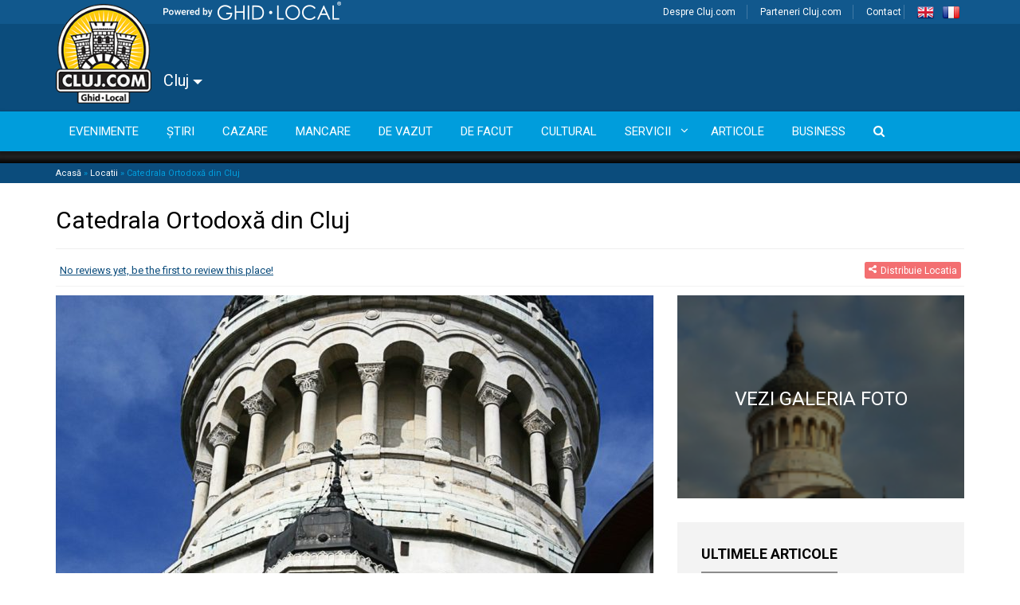

--- FILE ---
content_type: text/css
request_url: https://cluj.com/wp-content/themes/ghidlocal/dist/styles/main-a55dba09ff.css?ver=1768371645
body_size: 69933
content:
@charset "UTF-8";
/*!
 * Bootstrap-select v1.12.4 (http://silviomoreto.github.io/bootstrap-select)
 *
 * Copyright 2013-2017 bootstrap-select
 * Licensed under MIT (https://github.com/silviomoreto/bootstrap-select/blob/master/LICENSE)
 */select.bs-select-hidden,select.selectpicker{display:none!important}.bootstrap-select{width:220px \0}.bootstrap-select>.dropdown-toggle{width:100%;padding-right:25px;z-index:1}.bootstrap-select>.dropdown-toggle.bs-placeholder,.bootstrap-select>.dropdown-toggle.bs-placeholder:active,.bootstrap-select>.dropdown-toggle.bs-placeholder:focus,.bootstrap-select>.dropdown-toggle.bs-placeholder:hover{color:#999}.bootstrap-select>select{position:absolute!important;bottom:0;left:50%;display:block!important;width:.5px!important;height:100%!important;padding:0!important;opacity:0!important;border:none}.bootstrap-select>select.mobile-device{top:0;left:0;display:block!important;width:100%!important;z-index:2}.error .bootstrap-select .dropdown-toggle,.has-error .bootstrap-select .dropdown-toggle{border-color:#b94a48}.bootstrap-select.fit-width{width:auto!important}.bootstrap-select:not([class*=col-]):not([class*=form-control]):not(.input-group-btn){width:220px}.bootstrap-select .dropdown-toggle:focus{outline:thin dotted #333!important;outline:5px auto -webkit-focus-ring-color!important;outline-offset:-2px}.bootstrap-select.form-control{margin-bottom:0;padding:0;border:none}.bootstrap-select.form-control:not([class*=col-]){width:100%}.bootstrap-select.form-control.input-group-btn{z-index:auto}.bootstrap-select.form-control.input-group-btn:not(:first-child):not(:last-child)>.btn{border-radius:0}.bootstrap-select.btn-group:not(.input-group-btn),.bootstrap-select.btn-group[class*=col-]{float:none;display:inline-block;margin-left:0}.bootstrap-select.btn-group.dropdown-menu-right,.bootstrap-select.btn-group[class*=col-].dropdown-menu-right,.row .bootstrap-select.btn-group[class*=col-].dropdown-menu-right{float:right}.form-group .bootstrap-select.btn-group,.form-horizontal .bootstrap-select.btn-group,.form-inline .bootstrap-select.btn-group{margin-bottom:0}.form-group-lg .bootstrap-select.btn-group.form-control,.form-group-sm .bootstrap-select.btn-group.form-control{padding:0}.form-group-lg .bootstrap-select.btn-group.form-control .dropdown-toggle,.form-group-sm .bootstrap-select.btn-group.form-control .dropdown-toggle{height:100%;font-size:inherit;line-height:inherit;border-radius:inherit}.form-inline .bootstrap-select.btn-group .form-control{width:100%}.bootstrap-select.btn-group.disabled,.bootstrap-select.btn-group>.disabled{cursor:not-allowed}.bootstrap-select.btn-group.disabled:focus,.bootstrap-select.btn-group>.disabled:focus{outline:none!important}.bootstrap-select.btn-group.bs-container{position:absolute;height:0!important;padding:0!important}.bootstrap-select.btn-group.bs-container .dropdown-menu{z-index:1060}.bootstrap-select.btn-group .dropdown-toggle .filter-option{display:inline-block;overflow:hidden;width:100%;text-align:left}.bootstrap-select.btn-group .dropdown-toggle .caret{position:absolute;top:50%;right:12px;margin-top:-2px;vertical-align:middle}.bootstrap-select.btn-group[class*=col-] .dropdown-toggle{width:100%}.bootstrap-select.btn-group .dropdown-menu{min-width:100%;box-sizing:border-box}.bootstrap-select.btn-group .dropdown-menu.inner{position:static;float:none;border:0;padding:0;margin:0;border-radius:0;box-shadow:none}.bootstrap-select.btn-group .dropdown-menu li{position:relative}.bootstrap-select.btn-group .dropdown-menu li.active small{color:#fff}.bootstrap-select.btn-group .dropdown-menu li.disabled a{cursor:not-allowed}.bootstrap-select.btn-group .dropdown-menu li a{cursor:pointer;-webkit-user-select:none;-moz-user-select:none;-ms-user-select:none;user-select:none}.bootstrap-select.btn-group .dropdown-menu li a.opt{position:relative;padding-left:2.25em}.bootstrap-select.btn-group .dropdown-menu li a span.check-mark{display:none}.bootstrap-select.btn-group .dropdown-menu li a span.text{display:inline-block}.bootstrap-select.btn-group .dropdown-menu li small{padding-left:.5em}.bootstrap-select.btn-group .dropdown-menu .notify{position:absolute;bottom:5px;width:96%;margin:0 2%;min-height:26px;padding:3px 5px;background:#f5f5f5;border:1px solid #e3e3e3;box-shadow:inset 0 1px 1px rgba(0,0,0,.05);pointer-events:none;opacity:.9;box-sizing:border-box}.bootstrap-select.btn-group .no-results{padding:3px;background:#f5f5f5;margin:0 5px;white-space:nowrap}.bootstrap-select.btn-group.fit-width .dropdown-toggle .filter-option{position:static}.bootstrap-select.btn-group.fit-width .dropdown-toggle .caret{position:static;top:auto;margin-top:-1px}.bootstrap-select.btn-group.show-tick .dropdown-menu li.selected a span.check-mark{position:absolute;display:inline-block;right:15px;margin-top:5px}.bootstrap-select.btn-group.show-tick .dropdown-menu li a span.text{margin-right:34px}.bootstrap-select.show-menu-arrow.open>.dropdown-toggle{z-index:1061}.bootstrap-select.show-menu-arrow .dropdown-toggle:before{content:"";border-left:7px solid transparent;border-right:7px solid transparent;border-bottom:7px solid hsla(0,0%,80%,.2);position:absolute;bottom:-4px;left:9px;display:none}.bootstrap-select.show-menu-arrow .dropdown-toggle:after{content:"";border-left:6px solid transparent;border-right:6px solid transparent;border-bottom:6px solid #fff;position:absolute;bottom:-4px;left:10px;display:none}.bootstrap-select.show-menu-arrow.dropup .dropdown-toggle:before{bottom:auto;top:-3px;border-top:7px solid hsla(0,0%,80%,.2);border-bottom:0}.bootstrap-select.show-menu-arrow.dropup .dropdown-toggle:after{bottom:auto;top:-3px;border-top:6px solid #fff;border-bottom:0}.bootstrap-select.show-menu-arrow.pull-right .dropdown-toggle:before{right:12px;left:auto}.bootstrap-select.show-menu-arrow.pull-right .dropdown-toggle:after{right:13px;left:auto}.bootstrap-select.show-menu-arrow.open>.dropdown-toggle:after,.bootstrap-select.show-menu-arrow.open>.dropdown-toggle:before{display:block}.bs-actionsbox,.bs-donebutton,.bs-searchbox{padding:4px 8px}.bs-actionsbox{width:100%;box-sizing:border-box}.bs-actionsbox .btn-group button{width:50%}.bs-donebutton{float:left;width:100%;box-sizing:border-box}.bs-donebutton .btn-group button{width:100%}.bs-searchbox+.bs-actionsbox{padding:0 8px 4px}.bs-searchbox .form-control{margin-bottom:0;width:100%;float:none}.owl-carousel{display:none;width:100%;-webkit-tap-highlight-color:transparent;position:relative;z-index:1}.owl-carousel .owl-stage{position:relative;-ms-touch-action:pan-Y;touch-action:manipulation;-moz-backface-visibility:hidden}.owl-carousel .owl-stage:after{content:".";display:block;clear:both;visibility:hidden;line-height:0;height:0}.owl-carousel .owl-stage-outer{position:relative;overflow:hidden;-webkit-transform:translateZ(0)}.owl-carousel .owl-item,.owl-carousel .owl-wrapper{-webkit-backface-visibility:hidden;-moz-backface-visibility:hidden;-ms-backface-visibility:hidden;-webkit-transform:translateZ(0);-moz-transform:translateZ(0);-ms-transform:translateZ(0)}.owl-carousel .owl-item{position:relative;min-height:1px;float:left;-webkit-backface-visibility:hidden;-webkit-tap-highlight-color:transparent;-webkit-touch-callout:none}.owl-carousel .owl-item img{display:block;width:100%}.owl-carousel .owl-dots.disabled,.owl-carousel .owl-nav.disabled{display:none}.owl-carousel .owl-dot,.owl-carousel .owl-nav .owl-next,.owl-carousel .owl-nav .owl-prev{cursor:pointer;-webkit-user-select:none;-moz-user-select:none;-ms-user-select:none;user-select:none}.owl-carousel .owl-nav button.owl-next,.owl-carousel .owl-nav button.owl-prev,.owl-carousel button.owl-dot{background:none;color:inherit;border:none;padding:0!important;font:inherit}.owl-carousel.owl-loaded{display:block}.owl-carousel.owl-loading{opacity:0;display:block}.owl-carousel.owl-hidden{opacity:0}.owl-carousel.owl-refresh .owl-item{visibility:hidden}.owl-carousel.owl-drag .owl-item{-ms-touch-action:pan-y;touch-action:pan-y;-webkit-user-select:none;-moz-user-select:none;-ms-user-select:none;user-select:none}.owl-carousel.owl-grab{cursor:move;cursor:grab}.owl-carousel.owl-rtl{direction:rtl}.owl-carousel.owl-rtl .owl-item{float:right}.no-js .owl-carousel{display:block}.owl-carousel .animated{animation-duration:1s;animation-fill-mode:both}.owl-carousel .owl-animated-in{z-index:0}.owl-carousel .owl-animated-out{z-index:1}.owl-carousel .fadeOut{animation-name:fadeOut}@keyframes fadeOut{0%{opacity:1}to{opacity:0}}.owl-height{transition:height .5s ease-in-out}.owl-carousel .owl-item .owl-lazy{opacity:0;transition:opacity .4s ease}.owl-carousel .owl-item .owl-lazy:not([src]),.owl-carousel .owl-item .owl-lazy[src^=""]{max-height:0}.owl-carousel .owl-item img.owl-lazy{transform-style:preserve-3d}.owl-carousel .owl-video-wrapper{position:relative;height:100%;background:#000}.owl-carousel .owl-video-play-icon{position:absolute;height:80px;width:80px;left:50%;top:50%;margin-left:-40px;margin-top:-40px;background:url(owl.video.play.png) no-repeat;cursor:pointer;z-index:1;-webkit-backface-visibility:hidden;transition:transform .1s ease}.owl-carousel .owl-video-play-icon:hover{transform:scale(1.3)}.owl-carousel .owl-video-playing .owl-video-play-icon,.owl-carousel .owl-video-playing .owl-video-tn{display:none}.owl-carousel .owl-video-tn{opacity:0;height:100%;background-position:50%;background-repeat:no-repeat;background-size:contain;transition:opacity .4s ease}.owl-carousel .owl-video-frame{position:relative;z-index:1;height:100%;width:100%}.owl-theme .owl-nav{margin-top:10px;text-align:center;-webkit-tap-highlight-color:transparent}.owl-theme .owl-nav [class*=owl-]{color:#fff;font-size:14px;margin:5px;padding:4px 7px;background:#d6d6d6;display:inline-block;cursor:pointer;border-radius:3px}.owl-theme .owl-nav [class*=owl-]:hover{background:#869791;color:#fff;text-decoration:none}.owl-theme .owl-nav .disabled{opacity:.5;cursor:default}.owl-theme .owl-nav.disabled+.owl-dots{margin-top:10px}.owl-theme .owl-dots{text-align:center;-webkit-tap-highlight-color:transparent}.owl-theme .owl-dots .owl-dot{display:inline-block;zoom:1;*display:inline}.owl-theme .owl-dots .owl-dot span{width:10px;height:10px;margin:5px 7px;background:#d6d6d6;display:block;-webkit-backface-visibility:visible;transition:opacity .2s ease;border-radius:30px}.owl-theme .owl-dots .owl-dot.active span,.owl-theme .owl-dots .owl-dot:hover span{background:#869791} .share_custome{text-decoration: none;background: #f36f71;color: white;padding: 3.5px 5px 3.5px 5px;border-radius: 0.2em;font-size: 12px;}.share_custome:hover {text-decoration: none;color: #fff;}.share_custome img {padding-right: 5px;vertical-align: initial;}#map_direction{height: 300px;}#map {height: 100%;width: 100%;}span.lbl_total_distance {background: #aadaff;color: #383838;padding-left: 5px;padding-right: 5px;}#right-panel {font-family: 'Roboto','sans-serif';line-height: 30px;}#right-panel select, #right-panel input {font-size: 15px;}#right-panel select {width: 100%;}#right-panel i {font-size: 12px;}#right-panel {width: 100%;height: 100%;}table.adp-directions {width: 100%;}td.adp-text {padding-left: 10px;}.custome-category-section .custom-select {width: 100%;padding: 10px;margin-top: 1rem;}
@media only screen and (min-width: 768px) {
	.col-sm-12.custome_small_device{
		display:none;
	}
}
.col-sm-12.custome_small_device .share_custome {
    width: 100%;
    display: block;
    text-align: -webkit-center;
} 
/*!
 * Bootstrap v3.3.6 (http://getbootstrap.com)
 * Copyright 2011-2015 Twitter, Inc.
 * Licensed under MIT (https://github.com/twbs/bootstrap/blob/master/LICENSE)
 */
/*! normalize.css v3.0.3 | MIT License | github.com/necolas/normalize.css */html{font-family:sans-serif;-ms-text-size-adjust:100%;-webkit-text-size-adjust:100%}body{margin:0}article,aside,details,figcaption,figure,footer,header,hgroup,main,menu,nav,section,summary{display:block}audio,canvas,progress,video{display:inline-block;vertical-align:baseline}audio:not([controls]){display:none;height:0}[hidden],template{display:none}a{background-color:transparent}a:active,a:hover{outline:0}abbr[title]{border-bottom:1px dotted}b,strong{font-weight:700}dfn{font-style:italic}h1{font-size:2em;margin:.67em 0}mark{background:#ff0;color:#000}small{font-size:80%}sub,sup{font-size:75%;line-height:0;position:relative;vertical-align:baseline}sup{top:-.5em}sub{bottom:-.25em}img{border:0}svg:not(:root){overflow:hidden}figure{margin:1em 40px}hr{box-sizing:content-box;height:0}pre{overflow:auto}code,kbd,pre,samp{font-family:monospace,monospace;font-size:1em}button,input,optgroup,select,textarea{color:inherit;font:inherit;margin:0}button{overflow:visible}button,select{text-transform:none}button,html input[type=button],input[type=reset],input[type=submit]{-webkit-appearance:button;cursor:pointer}button[disabled],html input[disabled]{cursor:default}button::-moz-focus-inner,input::-moz-focus-inner{border:0;padding:0}input{line-height:normal}input[type=checkbox],input[type=radio]{box-sizing:border-box;padding:0}input[type=number]::-webkit-inner-spin-button,input[type=number]::-webkit-outer-spin-button{height:auto}input[type=search]{-webkit-appearance:textfield;box-sizing:content-box}input[type=search]::-webkit-search-cancel-button,input[type=search]::-webkit-search-decoration{-webkit-appearance:none}fieldset{border:1px solid silver;margin:0 2px;padding:.35em .625em .75em}textarea{overflow:auto}optgroup{font-weight:700}table{border-collapse:collapse;border-spacing:0}td,th{padding:0}

/*! Source: https://github.com/h5bp/html5-boilerplate/blob/master/src/css/main.css */@media print{*,:after,:before{background:transparent!important;color:#000!important;box-shadow:none!important;text-shadow:none!important}a,a:visited{text-decoration:underline}a[href]:after{content:" (" attr(href) ")"}abbr[title]:after{content:" (" attr(title) ")"}a[href^="#"]:after,a[href^="javascript:"]:after{content:""}blockquote,pre{border:1px solid #999;page-break-inside:avoid}thead{display:table-header-group}img,tr{page-break-inside:avoid}img{max-width:100%!important}h2,h3,p{orphans:3;widows:3}h2,h3{page-break-after:avoid}.navbar{display:none}.btn>.caret,.comment-form .dropup>input[type=submit]>.caret,.comment-form input[type=submit]>.caret,.dropup>.btn>.caret,.gform_footer .button>.caret,.gform_footer .dropup>.button>.caret,.gform_footer .dropup>input[type=submit]>.caret,.gform_footer input[type=submit]>.caret,.search-form .dropup>.search-submit>.caret,.search-form .search-submit>.caret,.single.single-accommodation .review-block .rwp-review-wrap .rwp-ratings-form .rwp-rating-form-content .dropup>input[type=button]>.caret,.single.single-accommodation .review-block .rwp-review-wrap .rwp-ratings-form .rwp-rating-form-content input[type=button]>.caret,.single.single-erotica .review-block .rwp-review-wrap .rwp-ratings-form .rwp-rating-form-content .dropup>input[type=button]>.caret,.single.single-erotica .review-block .rwp-review-wrap .rwp-ratings-form .rwp-rating-form-content input[type=button]>.caret,.single.single-location .review-block .rwp-review-wrap .rwp-ratings-form .rwp-rating-form-content .dropup>input[type=button]>.caret,.single.single-location .review-block .rwp-review-wrap .rwp-ratings-form .rwp-rating-form-content input[type=button]>.caret,.single.single-medical .review-block .rwp-review-wrap .rwp-ratings-form .rwp-rating-form-content .dropup>input[type=button]>.caret,.single.single-medical .review-block .rwp-review-wrap .rwp-ratings-form .rwp-rating-form-content input[type=button]>.caret{border-top-color:#000!important}.label{border:1px solid #000}.table{border-collapse:collapse!important}.table td,.table th{background-color:#fff!important}.table-bordered td,.table-bordered th{border:1px solid #ddd!important}}@font-face{font-family:Glyphicons Halflings;src:url(../fonts/glyphicons-halflings-regular.eot);src:url(../fonts/glyphicons-halflings-regular.eot?#iefix) format("embedded-opentype"),url(../fonts/glyphicons-halflings-regular.woff2) format("woff2"),url(../fonts/glyphicons-halflings-regular.woff) format("woff"),url(../fonts/glyphicons-halflings-regular.ttf) format("truetype"),url(../fonts/glyphicons-halflings-regular.svg#glyphicons_halflingsregular) format("svg")}.glyphicon{position:relative;top:1px;display:inline-block;font-family:Glyphicons Halflings;font-style:normal;font-weight:400;line-height:1;-webkit-font-smoothing:antialiased;-moz-osx-font-smoothing:grayscale}.glyphicon-asterisk:before{content:"\002a"}.glyphicon-plus:before{content:"\002b"}.glyphicon-eur:before,.glyphicon-euro:before{content:"\20ac"}.glyphicon-minus:before{content:"\2212"}.glyphicon-cloud:before{content:"\2601"}.glyphicon-envelope:before{content:"\2709"}.glyphicon-pencil:before{content:"\270f"}.glyphicon-glass:before{content:"\e001"}.glyphicon-music:before{content:"\e002"}.glyphicon-search:before{content:"\e003"}.glyphicon-heart:before{content:"\e005"}.glyphicon-star:before{content:"\e006"}.glyphicon-star-empty:before{content:"\e007"}.glyphicon-user:before{content:"\e008"}.glyphicon-film:before{content:"\e009"}.glyphicon-th-large:before{content:"\e010"}.glyphicon-th:before{content:"\e011"}.glyphicon-th-list:before{content:"\e012"}.glyphicon-ok:before{content:"\e013"}.glyphicon-remove:before{content:"\e014"}.glyphicon-zoom-in:before{content:"\e015"}.glyphicon-zoom-out:before{content:"\e016"}.glyphicon-off:before{content:"\e017"}.glyphicon-signal:before{content:"\e018"}.glyphicon-cog:before{content:"\e019"}.glyphicon-trash:before{content:"\e020"}.glyphicon-home:before{content:"\e021"}.glyphicon-file:before{content:"\e022"}.glyphicon-time:before{content:"\e023"}.glyphicon-road:before{content:"\e024"}.glyphicon-download-alt:before{content:"\e025"}.glyphicon-download:before{content:"\e026"}.glyphicon-upload:before{content:"\e027"}.glyphicon-inbox:before{content:"\e028"}.glyphicon-play-circle:before{content:"\e029"}.glyphicon-repeat:before{content:"\e030"}.glyphicon-refresh:before{content:"\e031"}.glyphicon-list-alt:before{content:"\e032"}.glyphicon-lock:before{content:"\e033"}.glyphicon-flag:before{content:"\e034"}.glyphicon-headphones:before{content:"\e035"}.glyphicon-volume-off:before{content:"\e036"}.glyphicon-volume-down:before{content:"\e037"}.glyphicon-volume-up:before{content:"\e038"}.glyphicon-qrcode:before{content:"\e039"}.glyphicon-barcode:before{content:"\e040"}.glyphicon-tag:before{content:"\e041"}.glyphicon-tags:before{content:"\e042"}.glyphicon-book:before{content:"\e043"}.glyphicon-bookmark:before{content:"\e044"}.glyphicon-print:before{content:"\e045"}.glyphicon-camera:before{content:"\e046"}.glyphicon-font:before{content:"\e047"}.glyphicon-bold:before{content:"\e048"}.glyphicon-italic:before{content:"\e049"}.glyphicon-text-height:before{content:"\e050"}.glyphicon-text-width:before{content:"\e051"}.glyphicon-align-left:before{content:"\e052"}.glyphicon-align-center:before{content:"\e053"}.glyphicon-align-right:before{content:"\e054"}.glyphicon-align-justify:before{content:"\e055"}.glyphicon-list:before{content:"\e056"}.glyphicon-indent-left:before{content:"\e057"}.glyphicon-indent-right:before{content:"\e058"}.glyphicon-facetime-video:before{content:"\e059"}.glyphicon-picture:before{content:"\e060"}.glyphicon-map-marker:before{content:"\e062"}.glyphicon-adjust:before{content:"\e063"}.glyphicon-tint:before{content:"\e064"}.glyphicon-edit:before{content:"\e065"}.glyphicon-share:before{content:"\e066"}.glyphicon-check:before{content:"\e067"}.glyphicon-move:before{content:"\e068"}.glyphicon-step-backward:before{content:"\e069"}.glyphicon-fast-backward:before{content:"\e070"}.glyphicon-backward:before{content:"\e071"}.glyphicon-play:before{content:"\e072"}.glyphicon-pause:before{content:"\e073"}.glyphicon-stop:before{content:"\e074"}.glyphicon-forward:before{content:"\e075"}.glyphicon-fast-forward:before{content:"\e076"}.glyphicon-step-forward:before{content:"\e077"}.glyphicon-eject:before{content:"\e078"}.glyphicon-chevron-left:before{content:"\e079"}.glyphicon-chevron-right:before{content:"\e080"}.glyphicon-plus-sign:before{content:"\e081"}.glyphicon-minus-sign:before{content:"\e082"}.glyphicon-remove-sign:before{content:"\e083"}.glyphicon-ok-sign:before{content:"\e084"}.glyphicon-question-sign:before{content:"\e085"}.glyphicon-info-sign:before{content:"\e086"}.glyphicon-screenshot:before{content:"\e087"}.glyphicon-remove-circle:before{content:"\e088"}.glyphicon-ok-circle:before{content:"\e089"}.glyphicon-ban-circle:before{content:"\e090"}.glyphicon-arrow-left:before{content:"\e091"}.glyphicon-arrow-right:before{content:"\e092"}.glyphicon-arrow-up:before{content:"\e093"}.glyphicon-arrow-down:before{content:"\e094"}.glyphicon-share-alt:before{content:"\e095"}.glyphicon-resize-full:before{content:"\e096"}.glyphicon-resize-small:before{content:"\e097"}.glyphicon-exclamation-sign:before{content:"\e101"}.glyphicon-gift:before{content:"\e102"}.glyphicon-leaf:before{content:"\e103"}.glyphicon-fire:before{content:"\e104"}.glyphicon-eye-open:before{content:"\e105"}.glyphicon-eye-close:before{content:"\e106"}.glyphicon-warning-sign:before{content:"\e107"}.glyphicon-plane:before{content:"\e108"}.glyphicon-calendar:before{content:"\e109"}.glyphicon-random:before{content:"\e110"}.glyphicon-comment:before{content:"\e111"}.glyphicon-magnet:before{content:"\e112"}.glyphicon-chevron-up:before{content:"\e113"}.glyphicon-chevron-down:before{content:"\e114"}.glyphicon-retweet:before{content:"\e115"}.glyphicon-shopping-cart:before{content:"\e116"}.glyphicon-folder-close:before{content:"\e117"}.glyphicon-folder-open:before{content:"\e118"}.glyphicon-resize-vertical:before{content:"\e119"}.glyphicon-resize-horizontal:before{content:"\e120"}.glyphicon-hdd:before{content:"\e121"}.glyphicon-bullhorn:before{content:"\e122"}.glyphicon-bell:before{content:"\e123"}.glyphicon-certificate:before{content:"\e124"}.glyphicon-thumbs-up:before{content:"\e125"}.glyphicon-thumbs-down:before{content:"\e126"}.glyphicon-hand-right:before{content:"\e127"}.glyphicon-hand-left:before{content:"\e128"}.glyphicon-hand-up:before{content:"\e129"}.glyphicon-hand-down:before{content:"\e130"}.glyphicon-circle-arrow-right:before{content:"\e131"}.glyphicon-circle-arrow-left:before{content:"\e132"}.glyphicon-circle-arrow-up:before{content:"\e133"}.glyphicon-circle-arrow-down:before{content:"\e134"}.glyphicon-globe:before{content:"\e135"}.glyphicon-wrench:before{content:"\e136"}.glyphicon-tasks:before{content:"\e137"}.glyphicon-filter:before{content:"\e138"}.glyphicon-briefcase:before{content:"\e139"}.glyphicon-fullscreen:before{content:"\e140"}.glyphicon-dashboard:before{content:"\e141"}.glyphicon-paperclip:before{content:"\e142"}.glyphicon-heart-empty:before{content:"\e143"}.glyphicon-link:before{content:"\e144"}.glyphicon-phone:before{content:"\e145"}.glyphicon-pushpin:before{content:"\e146"}.glyphicon-usd:before{content:"\e148"}.glyphicon-gbp:before{content:"\e149"}.glyphicon-sort:before{content:"\e150"}.glyphicon-sort-by-alphabet:before{content:"\e151"}.glyphicon-sort-by-alphabet-alt:before{content:"\e152"}.glyphicon-sort-by-order:before{content:"\e153"}.glyphicon-sort-by-order-alt:before{content:"\e154"}.glyphicon-sort-by-attributes:before{content:"\e155"}.glyphicon-sort-by-attributes-alt:before{content:"\e156"}.glyphicon-unchecked:before{content:"\e157"}.glyphicon-expand:before{content:"\e158"}.glyphicon-collapse-down:before{content:"\e159"}.glyphicon-collapse-up:before{content:"\e160"}.glyphicon-log-in:before{content:"\e161"}.glyphicon-flash:before{content:"\e162"}.glyphicon-log-out:before{content:"\e163"}.glyphicon-new-window:before{content:"\e164"}.glyphicon-record:before{content:"\e165"}.glyphicon-save:before{content:"\e166"}.glyphicon-open:before{content:"\e167"}.glyphicon-saved:before{content:"\e168"}.glyphicon-import:before{content:"\e169"}.glyphicon-export:before{content:"\e170"}.glyphicon-send:before{content:"\e171"}.glyphicon-floppy-disk:before{content:"\e172"}.glyphicon-floppy-saved:before{content:"\e173"}.glyphicon-floppy-remove:before{content:"\e174"}.glyphicon-floppy-save:before{content:"\e175"}.glyphicon-floppy-open:before{content:"\e176"}.glyphicon-credit-card:before{content:"\e177"}.glyphicon-transfer:before{content:"\e178"}.glyphicon-cutlery:before{content:"\e179"}.glyphicon-header:before{content:"\e180"}.glyphicon-compressed:before{content:"\e181"}.glyphicon-earphone:before{content:"\e182"}.glyphicon-phone-alt:before{content:"\e183"}.glyphicon-tower:before{content:"\e184"}.glyphicon-stats:before{content:"\e185"}.glyphicon-sd-video:before{content:"\e186"}.glyphicon-hd-video:before{content:"\e187"}.glyphicon-subtitles:before{content:"\e188"}.glyphicon-sound-stereo:before{content:"\e189"}.glyphicon-sound-dolby:before{content:"\e190"}.glyphicon-sound-5-1:before{content:"\e191"}.glyphicon-sound-6-1:before{content:"\e192"}.glyphicon-sound-7-1:before{content:"\e193"}.glyphicon-copyright-mark:before{content:"\e194"}.glyphicon-registration-mark:before{content:"\e195"}.glyphicon-cloud-download:before{content:"\e197"}.glyphicon-cloud-upload:before{content:"\e198"}.glyphicon-tree-conifer:before{content:"\e199"}.glyphicon-tree-deciduous:before{content:"\e200"}.glyphicon-cd:before{content:"\e201"}.glyphicon-save-file:before{content:"\e202"}.glyphicon-open-file:before{content:"\e203"}.glyphicon-level-up:before{content:"\e204"}.glyphicon-copy:before{content:"\e205"}.glyphicon-paste:before{content:"\e206"}.glyphicon-alert:before{content:"\e209"}.glyphicon-equalizer:before{content:"\e210"}.glyphicon-king:before{content:"\e211"}.glyphicon-queen:before{content:"\e212"}.glyphicon-pawn:before{content:"\e213"}.glyphicon-bishop:before{content:"\e214"}.glyphicon-knight:before{content:"\e215"}.glyphicon-baby-formula:before{content:"\e216"}.glyphicon-tent:before{content:"\26fa"}.glyphicon-blackboard:before{content:"\e218"}.glyphicon-bed:before{content:"\e219"}.glyphicon-apple:before{content:"\f8ff"}.glyphicon-erase:before{content:"\e221"}.glyphicon-hourglass:before{content:"\231b"}.glyphicon-lamp:before{content:"\e223"}.glyphicon-duplicate:before{content:"\e224"}.glyphicon-piggy-bank:before{content:"\e225"}.glyphicon-scissors:before{content:"\e226"}.glyphicon-bitcoin:before,.glyphicon-btc:before,.glyphicon-xbt:before{content:"\e227"}.glyphicon-jpy:before,.glyphicon-yen:before{content:"\00a5"}.glyphicon-rub:before,.glyphicon-ruble:before{content:"\20bd"}.glyphicon-scale:before{content:"\e230"}.glyphicon-ice-lolly:before{content:"\e231"}.glyphicon-ice-lolly-tasted:before{content:"\e232"}.glyphicon-education:before{content:"\e233"}.glyphicon-option-horizontal:before{content:"\e234"}.glyphicon-option-vertical:before{content:"\e235"}.glyphicon-menu-hamburger:before{content:"\e236"}.glyphicon-modal-window:before{content:"\e237"}.glyphicon-oil:before{content:"\e238"}.glyphicon-grain:before{content:"\e239"}.glyphicon-sunglasses:before{content:"\e240"}.glyphicon-text-size:before{content:"\e241"}.glyphicon-text-color:before{content:"\e242"}.glyphicon-text-background:before{content:"\e243"}.glyphicon-object-align-top:before{content:"\e244"}.glyphicon-object-align-bottom:before{content:"\e245"}.glyphicon-object-align-horizontal:before{content:"\e246"}.glyphicon-object-align-left:before{content:"\e247"}.glyphicon-object-align-vertical:before{content:"\e248"}.glyphicon-object-align-right:before{content:"\e249"}.glyphicon-triangle-right:before{content:"\e250"}.glyphicon-triangle-left:before{content:"\e251"}.glyphicon-triangle-bottom:before{content:"\e252"}.glyphicon-triangle-top:before{content:"\e253"}.glyphicon-console:before{content:"\e254"}.glyphicon-superscript:before{content:"\e255"}.glyphicon-subscript:before{content:"\e256"}.glyphicon-menu-left:before{content:"\e257"}.glyphicon-menu-right:before{content:"\e258"}.glyphicon-menu-down:before{content:"\e259"}.glyphicon-menu-up:before{content:"\e260"}*,:after,:before{box-sizing:border-box}html{font-size:10px;-webkit-tap-highlight-color:transparent}body{font-family:Roboto,Arial,sans-serif;font-size:15px;line-height:1.428571429;color:#000;background-color:#fff}button,input,select,textarea{font-family:inherit;font-size:inherit;line-height:inherit}a{color:#0b4c7c;text-decoration:none}a:focus,a:hover{color:#052136;text-decoration:underline}a:focus{outline:thin dotted;outline:5px auto -webkit-focus-ring-color;outline-offset:-2px}figure{margin:0}img{vertical-align:middle}.img-responsive{display:block;max-width:100%;height:auto}.img-rounded{border-radius:6px}.img-thumbnail{padding:4px;line-height:1.428571429;background-color:#fff;border:1px solid #ddd;border-radius:4px;transition:all .2s ease-in-out;display:inline-block;max-width:100%;height:auto}.img-circle{border-radius:50%}hr{margin-top:20px;margin-bottom:20px;border:0;border-top:1px solid #eee}[role=button]{cursor:pointer}.h1,.h2,.h3,.h4,.h5,.h6,h1,h2,h3,h4,h5,h6{font-family:inherit;font-weight:400;line-height:1.1;color:inherit}.h1 .small,.h1 small,.h2 .small,.h2 small,.h3 .small,.h3 small,.h4 .small,.h4 small,.h5 .small,.h5 small,.h6 .small,.h6 small,h1 .small,h1 small,h2 .small,h2 small,h3 .small,h3 small,h4 .small,h4 small,h5 .small,h5 small,h6 .small,h6 small{font-weight:400;line-height:1;color:#8c8c8c}.h1,.h2,.h3,h1,h2,h3{margin-top:20px;margin-bottom:10px}.h1 .small,.h1 small,.h2 .small,.h2 small,.h3 .small,.h3 small,h1 .small,h1 small,h2 .small,h2 small,h3 .small,h3 small{font-size:65%}.h4,.h5,.h6,h4,h5,h6{margin-top:10px;margin-bottom:10px}.h4 .small,.h4 small,.h5 .small,.h5 small,.h6 .small,.h6 small,h4 .small,h4 small,h5 .small,h5 small,h6 .small,h6 small{font-size:75%}.h1,h1{font-size:36px}.h2,h2{font-size:30px}.h3,h3{font-size:24px}.h4,h4{font-size:18px}.h5,h5{font-size:14px}.h6,h6{font-size:12px}p{margin:0 0 10px}.lead{margin-bottom:20px;font-size:16px;font-weight:300;line-height:1.4}@media (min-width:768px){.lead{font-size:21px}}.small,small{font-size:85%}.mark,mark{background-color:#fcf8e3;padding:.2em}.text-left{text-align:left}.text-right{text-align:right}.text-center{text-align:center}.text-justify{text-align:justify}.text-nowrap{white-space:nowrap}.text-lowercase{text-transform:lowercase}.initialism,.text-uppercase{text-transform:uppercase}.text-capitalize{text-transform:capitalize}.text-muted{color:#8c8c8c}.text-primary{color:#0b4c7c}a.text-primary:focus,a.text-primary:hover{color:#072f4d}.text-success{color:#3c763d}a.text-success:focus,a.text-success:hover{color:#2b542c}.text-info{color:#31708f}a.text-info:focus,a.text-info:hover{color:#245269}.text-warning{color:#8a6d3b}a.text-warning:focus,a.text-warning:hover{color:#66512c}.text-danger{color:#a94442}a.text-danger:focus,a.text-danger:hover{color:#843534}.bg-primary{color:#fff;background-color:#0b4c7c}a.bg-primary:focus,a.bg-primary:hover{background-color:#072f4d}.bg-success{background-color:#dff0d8}a.bg-success:focus,a.bg-success:hover{background-color:#c1e2b3}.bg-info{background-color:#d9edf7}a.bg-info:focus,a.bg-info:hover{background-color:#afd9ee}.bg-warning{background-color:#fcf8e3}a.bg-warning:focus,a.bg-warning:hover{background-color:#f7ecb5}.bg-danger{background-color:#f2dede}a.bg-danger:focus,a.bg-danger:hover{background-color:#e4b9b9}.page-header{padding-bottom:9px;margin:40px 0 20px;border-bottom:1px solid #eee}ol,ul{margin-top:0;margin-bottom:10px}ol ol,ol ul,ul ol,ul ul{margin-bottom:0}.list-inline,.list-unstyled{padding-left:0;list-style:none}.list-inline{margin-left:-5px}.list-inline>li{display:inline-block;padding-left:5px;padding-right:5px}dl{margin-top:0;margin-bottom:20px}dd,dt{line-height:1.428571429}dt{font-weight:700}dd{margin-left:0}.dl-horizontal dd:after,.dl-horizontal dd:before{content:" ";display:table}.dl-horizontal dd:after{clear:both}@media (min-width:768px){.dl-horizontal dt{float:left;width:160px;clear:left;text-align:right;overflow:hidden;text-overflow:ellipsis;white-space:nowrap}.dl-horizontal dd{margin-left:180px}}abbr[data-original-title],abbr[title]{cursor:help;border-bottom:1px dotted #8c8c8c}.initialism{font-size:90%}blockquote{padding:10px 20px;margin:0 0 20px;font-size:17.5px;border-left:5px solid #eee}blockquote ol:last-child,blockquote p:last-child,blockquote ul:last-child{margin-bottom:0}blockquote .small,blockquote footer,blockquote small{display:block;font-size:80%;line-height:1.428571429;color:#8c8c8c}blockquote .small:before,blockquote footer:before,blockquote small:before{content:"\2014 \00A0"}.blockquote-reverse,blockquote.pull-right{padding-right:15px;padding-left:0;border-right:5px solid #eee;border-left:0;text-align:right}.blockquote-reverse .small:before,.blockquote-reverse footer:before,.blockquote-reverse small:before,blockquote.pull-right .small:before,blockquote.pull-right footer:before,blockquote.pull-right small:before{content:""}.blockquote-reverse .small:after,.blockquote-reverse footer:after,.blockquote-reverse small:after,blockquote.pull-right .small:after,blockquote.pull-right footer:after,blockquote.pull-right small:after{content:"\00A0 \2014"}address{margin-bottom:20px;font-style:normal;line-height:1.428571429}code,kbd,pre,samp{font-family:Menlo,Monaco,Consolas,Courier New,monospace}code{color:#c7254e;background-color:#f9f2f4;border-radius:4px}code,kbd{padding:2px 4px;font-size:90%}kbd{color:#fff;background-color:#333;border-radius:3px;box-shadow:inset 0 -1px 0 rgba(0,0,0,.25)}kbd kbd{padding:0;font-size:100%;font-weight:700;box-shadow:none}pre{display:block;padding:9.5px;margin:0 0 10px;font-size:13px;line-height:1.428571429;word-break:break-all;word-wrap:break-word;color:#333;background-color:#f5f5f5;border:1px solid #ccc;border-radius:4px}pre code{padding:0;font-size:inherit;color:inherit;white-space:pre-wrap;background-color:transparent;border-radius:0}.pre-scrollable{max-height:340px;overflow-y:scroll}.container{margin-right:auto;margin-left:auto;padding-left:15px;padding-right:15px}.container:after,.container:before{content:" ";display:table}.container:after{clear:both}@media (min-width:768px){.container{width:750px}}@media (min-width:992px){.container{width:970px}}@media (min-width:1200px){.container{width:1170px}}.container-fluid{margin-right:auto;margin-left:auto;padding-left:15px;padding-right:15px}.container-fluid:after,.container-fluid:before{content:" ";display:table}.container-fluid:after{clear:both}.events-list .tribe-events-loop,.row,.single-tribe_organizer .tribe-events-loop,.single-tribe_venue .tribe-events-loop,.tribe-events-day .tribe-events-loop,.tribe-events-single ul.tribe-related-events{margin-left:-15px;margin-right:-15px}.events-list .tribe-events-loop:after,.events-list .tribe-events-loop:before,.row:after,.row:before,.single-tribe_organizer .tribe-events-loop:after,.single-tribe_organizer .tribe-events-loop:before,.single-tribe_venue .tribe-events-loop:after,.single-tribe_venue .tribe-events-loop:before,.tribe-events-day .tribe-events-loop:after,.tribe-events-day .tribe-events-loop:before,.tribe-events-single ul.tribe-related-events:after,.tribe-events-single ul.tribe-related-events:before{content:" ";display:table}.events-list .tribe-events-loop:after,.row:after,.single-tribe_organizer .tribe-events-loop:after,.single-tribe_venue .tribe-events-loop:after,.tribe-events-day .tribe-events-loop:after,.tribe-events-single ul.tribe-related-events:after{clear:both}.col-lg-1,.col-lg-2,.col-lg-3,.col-lg-4,.col-lg-5,.col-lg-6,.col-lg-7,.col-lg-8,.col-lg-9,.col-lg-10,.col-lg-11,.col-lg-12,.col-md-1,.col-md-2,.col-md-3,.col-md-4,.col-md-5,.col-md-6,.col-md-7,.col-md-8,.col-md-9,.col-md-10,.col-md-11,.col-md-12,.col-sm-1,.col-sm-2,.col-sm-3,.col-sm-4,.col-sm-5,.col-sm-6,.col-sm-7,.col-sm-8,.col-sm-9,.col-sm-10,.col-sm-11,.col-sm-12,.col-xs-1,.col-xs-2,.col-xs-3,.col-xs-4,.col-xs-5,.col-xs-6,.col-xs-7,.col-xs-8,.col-xs-9,.col-xs-10,.col-xs-11,.col-xs-12,.events-list .tribe-events-loop .type-tribe_events,.row_type1 .item.partener,.row_type2 .item.partener,.row_type3 .item.partener,.single-tribe_organizer .tribe-events-loop .type-tribe_events,.single-tribe_venue .tribe-events-loop .type-tribe_events,.tribe-events-day .tribe-events-loop .type-tribe_events,.tribe-events-single ul.tribe-related-events li{position:relative;min-height:1px;padding-left:15px;padding-right:15px}.col-xs-1,.col-xs-2,.col-xs-3,.col-xs-4,.col-xs-5,.col-xs-6,.col-xs-7,.col-xs-8,.col-xs-9,.col-xs-10,.col-xs-11,.col-xs-12{float:left}.col-xs-1{width:8.3333333333%}.col-xs-2{width:16.6666666667%}.col-xs-3{width:25%}.col-xs-4{width:33.3333333333%}.col-xs-5{width:41.6666666667%}.col-xs-6{width:50%}.col-xs-7{width:58.3333333333%}.col-xs-8{width:66.6666666667%}.col-xs-9{width:75%}.col-xs-10{width:83.3333333333%}.col-xs-11{width:91.6666666667%}.col-xs-12{width:100%}.col-xs-pull-0{right:auto}.col-xs-pull-1{right:8.3333333333%}.col-xs-pull-2{right:16.6666666667%}.col-xs-pull-3{right:25%}.col-xs-pull-4{right:33.3333333333%}.col-xs-pull-5{right:41.6666666667%}.col-xs-pull-6{right:50%}.col-xs-pull-7{right:58.3333333333%}.col-xs-pull-8{right:66.6666666667%}.col-xs-pull-9{right:75%}.col-xs-pull-10{right:83.3333333333%}.col-xs-pull-11{right:91.6666666667%}.col-xs-pull-12{right:100%}.col-xs-push-0{left:auto}.col-xs-push-1{left:8.3333333333%}.col-xs-push-2{left:16.6666666667%}.col-xs-push-3{left:25%}.col-xs-push-4{left:33.3333333333%}.col-xs-push-5{left:41.6666666667%}.col-xs-push-6{left:50%}.col-xs-push-7{left:58.3333333333%}.col-xs-push-8{left:66.6666666667%}.col-xs-push-9{left:75%}.col-xs-push-10{left:83.3333333333%}.col-xs-push-11{left:91.6666666667%}.col-xs-push-12{left:100%}.col-xs-offset-0{margin-left:0}.col-xs-offset-1{margin-left:8.3333333333%}.col-xs-offset-2{margin-left:16.6666666667%}.col-xs-offset-3{margin-left:25%}.col-xs-offset-4{margin-left:33.3333333333%}.col-xs-offset-5{margin-left:41.6666666667%}.col-xs-offset-6{margin-left:50%}.col-xs-offset-7{margin-left:58.3333333333%}.col-xs-offset-8{margin-left:66.6666666667%}.col-xs-offset-9{margin-left:75%}.col-xs-offset-10{margin-left:83.3333333333%}.col-xs-offset-11{margin-left:91.6666666667%}.col-xs-offset-12{margin-left:100%}@media (min-width:768px){.col-sm-1,.col-sm-2,.col-sm-3,.col-sm-4,.col-sm-5,.col-sm-6,.col-sm-7,.col-sm-8,.col-sm-9,.col-sm-10,.col-sm-11,.col-sm-12,.events-list .tribe-events-loop .type-tribe_events,.single-tribe_organizer .tribe-events-loop .type-tribe_events,.single-tribe_venue .tribe-events-loop .type-tribe_events,.tribe-events-day .tribe-events-loop .type-tribe_events{float:left}.col-sm-1{width:8.3333333333%}.col-sm-2{width:16.6666666667%}.col-sm-3{width:25%}.col-sm-4{width:33.3333333333%}.col-sm-5{width:41.6666666667%}.col-sm-6{width:50%}.col-sm-7{width:58.3333333333%}.col-sm-8{width:66.6666666667%}.col-sm-9{width:75%}.col-sm-10{width:83.3333333333%}.col-sm-11{width:91.6666666667%}.col-sm-12,.events-list .tribe-events-loop .type-tribe_events,.single-tribe_organizer .tribe-events-loop .type-tribe_events,.single-tribe_venue .tribe-events-loop .type-tribe_events,.tribe-events-day .tribe-events-loop .type-tribe_events{width:100%}.col-sm-pull-0{right:auto}.col-sm-pull-1{right:8.3333333333%}.col-sm-pull-2{right:16.6666666667%}.col-sm-pull-3{right:25%}.col-sm-pull-4{right:33.3333333333%}.col-sm-pull-5{right:41.6666666667%}.col-sm-pull-6{right:50%}.col-sm-pull-7{right:58.3333333333%}.col-sm-pull-8{right:66.6666666667%}.col-sm-pull-9{right:75%}.col-sm-pull-10{right:83.3333333333%}.col-sm-pull-11{right:91.6666666667%}.col-sm-pull-12{right:100%}.col-sm-push-0{left:auto}.col-sm-push-1{left:8.3333333333%}.col-sm-push-2{left:16.6666666667%}.col-sm-push-3{left:25%}.col-sm-push-4{left:33.3333333333%}.col-sm-push-5{left:41.6666666667%}.col-sm-push-6{left:50%}.col-sm-push-7{left:58.3333333333%}.col-sm-push-8{left:66.6666666667%}.col-sm-push-9{left:75%}.col-sm-push-10{left:83.3333333333%}.col-sm-push-11{left:91.6666666667%}.col-sm-push-12{left:100%}.col-sm-offset-0{margin-left:0}.col-sm-offset-1{margin-left:8.3333333333%}.col-sm-offset-2{margin-left:16.6666666667%}.col-sm-offset-3{margin-left:25%}.col-sm-offset-4{margin-left:33.3333333333%}.col-sm-offset-5{margin-left:41.6666666667%}.col-sm-offset-6{margin-left:50%}.col-sm-offset-7{margin-left:58.3333333333%}.col-sm-offset-8{margin-left:66.6666666667%}.col-sm-offset-9{margin-left:75%}.col-sm-offset-10{margin-left:83.3333333333%}.col-sm-offset-11{margin-left:91.6666666667%}.col-sm-offset-12{margin-left:100%}}@media (min-width:992px){.col-md-1,.col-md-2,.col-md-3,.col-md-4,.col-md-5,.col-md-6,.col-md-7,.col-md-8,.col-md-9,.col-md-10,.col-md-11,.col-md-12,.row_type1 .item.partener,.row_type2 .item.partener,.row_type3 .item.partener,.tribe-events-single ul.tribe-related-events li{float:left}.col-md-1{width:8.3333333333%}.col-md-2,.row_type1 .item.partener,.row_type2 .item.partener,.row_type3 .item.partener{width:16.6666666667%}.col-md-3,.tribe-events-single ul.tribe-related-events li{width:25%}.col-md-4{width:33.3333333333%}.col-md-5{width:41.6666666667%}.col-md-6{width:50%}.col-md-7{width:58.3333333333%}.col-md-8{width:66.6666666667%}.col-md-9{width:75%}.col-md-10{width:83.3333333333%}.col-md-11{width:91.6666666667%}.col-md-12{width:100%}.col-md-pull-0{right:auto}.col-md-pull-1{right:8.3333333333%}.col-md-pull-2{right:16.6666666667%}.col-md-pull-3{right:25%}.col-md-pull-4{right:33.3333333333%}.col-md-pull-5{right:41.6666666667%}.col-md-pull-6{right:50%}.col-md-pull-7{right:58.3333333333%}.col-md-pull-8{right:66.6666666667%}.col-md-pull-9{right:75%}.col-md-pull-10{right:83.3333333333%}.col-md-pull-11{right:91.6666666667%}.col-md-pull-12{right:100%}.col-md-push-0{left:auto}.col-md-push-1{left:8.3333333333%}.col-md-push-2{left:16.6666666667%}.col-md-push-3{left:25%}.col-md-push-4{left:33.3333333333%}.col-md-push-5{left:41.6666666667%}.col-md-push-6{left:50%}.col-md-push-7{left:58.3333333333%}.col-md-push-8{left:66.6666666667%}.col-md-push-9{left:75%}.col-md-push-10{left:83.3333333333%}.col-md-push-11{left:91.6666666667%}.col-md-push-12{left:100%}.col-md-offset-0{margin-left:0}.col-md-offset-1{margin-left:8.3333333333%}.col-md-offset-2{margin-left:16.6666666667%}.col-md-offset-3{margin-left:25%}.col-md-offset-4{margin-left:33.3333333333%}.col-md-offset-5{margin-left:41.6666666667%}.col-md-offset-6{margin-left:50%}.col-md-offset-7{margin-left:58.3333333333%}.col-md-offset-8{margin-left:66.6666666667%}.col-md-offset-9{margin-left:75%}.col-md-offset-10{margin-left:83.3333333333%}.col-md-offset-11{margin-left:91.6666666667%}.col-md-offset-12{margin-left:100%}}@media (min-width:1200px){.col-lg-1,.col-lg-2,.col-lg-3,.col-lg-4,.col-lg-5,.col-lg-6,.col-lg-7,.col-lg-8,.col-lg-9,.col-lg-10,.col-lg-11,.col-lg-12{float:left}.col-lg-1{width:8.3333333333%}.col-lg-2{width:16.6666666667%}.col-lg-3{width:25%}.col-lg-4{width:33.3333333333%}.col-lg-5{width:41.6666666667%}.col-lg-6{width:50%}.col-lg-7{width:58.3333333333%}.col-lg-8{width:66.6666666667%}.col-lg-9{width:75%}.col-lg-10{width:83.3333333333%}.col-lg-11{width:91.6666666667%}.col-lg-12{width:100%}.col-lg-pull-0{right:auto}.col-lg-pull-1{right:8.3333333333%}.col-lg-pull-2{right:16.6666666667%}.col-lg-pull-3{right:25%}.col-lg-pull-4{right:33.3333333333%}.col-lg-pull-5{right:41.6666666667%}.col-lg-pull-6{right:50%}.col-lg-pull-7{right:58.3333333333%}.col-lg-pull-8{right:66.6666666667%}.col-lg-pull-9{right:75%}.col-lg-pull-10{right:83.3333333333%}.col-lg-pull-11{right:91.6666666667%}.col-lg-pull-12{right:100%}.col-lg-push-0{left:auto}.col-lg-push-1{left:8.3333333333%}.col-lg-push-2{left:16.6666666667%}.col-lg-push-3{left:25%}.col-lg-push-4{left:33.3333333333%}.col-lg-push-5{left:41.6666666667%}.col-lg-push-6{left:50%}.col-lg-push-7{left:58.3333333333%}.col-lg-push-8{left:66.6666666667%}.col-lg-push-9{left:75%}.col-lg-push-10{left:83.3333333333%}.col-lg-push-11{left:91.6666666667%}.col-lg-push-12{left:100%}.col-lg-offset-0{margin-left:0}.col-lg-offset-1{margin-left:8.3333333333%}.col-lg-offset-2{margin-left:16.6666666667%}.col-lg-offset-3{margin-left:25%}.col-lg-offset-4{margin-left:33.3333333333%}.col-lg-offset-5{margin-left:41.6666666667%}.col-lg-offset-6{margin-left:50%}.col-lg-offset-7{margin-left:58.3333333333%}.col-lg-offset-8{margin-left:66.6666666667%}.col-lg-offset-9{margin-left:75%}.col-lg-offset-10{margin-left:83.3333333333%}.col-lg-offset-11{margin-left:91.6666666667%}.col-lg-offset-12{margin-left:100%}}table{background-color:transparent}caption{padding-top:8px;padding-bottom:8px;color:#8c8c8c}caption,th{text-align:left}.table{width:100%;max-width:100%;margin-bottom:20px}.table>tbody>tr>td,.table>tbody>tr>th,.table>tfoot>tr>td,.table>tfoot>tr>th,.table>thead>tr>td,.table>thead>tr>th{padding:8px;line-height:1.428571429;vertical-align:top;border-top:1px solid #ddd}.table>thead>tr>th{vertical-align:bottom;border-bottom:2px solid #ddd}.table>caption+thead>tr:first-child>td,.table>caption+thead>tr:first-child>th,.table>colgroup+thead>tr:first-child>td,.table>colgroup+thead>tr:first-child>th,.table>thead:first-child>tr:first-child>td,.table>thead:first-child>tr:first-child>th{border-top:0}.table>tbody+tbody{border-top:2px solid #ddd}.table .table{background-color:#fff}.table-condensed>tbody>tr>td,.table-condensed>tbody>tr>th,.table-condensed>tfoot>tr>td,.table-condensed>tfoot>tr>th,.table-condensed>thead>tr>td,.table-condensed>thead>tr>th{padding:5px}.table-bordered,.table-bordered>tbody>tr>td,.table-bordered>tbody>tr>th,.table-bordered>tfoot>tr>td,.table-bordered>tfoot>tr>th,.table-bordered>thead>tr>td,.table-bordered>thead>tr>th{border:1px solid #ddd}.table-bordered>thead>tr>td,.table-bordered>thead>tr>th{border-bottom-width:2px}.table-striped>tbody>tr:nth-of-type(odd){background-color:#f9f9f9}.table-hover>tbody>tr:hover{background-color:#f5f5f5}table col[class*=col-]{position:static;float:none;display:table-column}table td[class*=col-],table th[class*=col-]{position:static;float:none;display:table-cell}.table>tbody>tr.active>td,.table>tbody>tr.active>th,.table>tbody>tr>td.active,.table>tbody>tr>th.active,.table>tfoot>tr.active>td,.table>tfoot>tr.active>th,.table>tfoot>tr>td.active,.table>tfoot>tr>th.active,.table>thead>tr.active>td,.table>thead>tr.active>th,.table>thead>tr>td.active,.table>thead>tr>th.active{background-color:#f5f5f5}.table-hover>tbody>tr.active:hover>td,.table-hover>tbody>tr.active:hover>th,.table-hover>tbody>tr:hover>.active,.table-hover>tbody>tr>td.active:hover,.table-hover>tbody>tr>th.active:hover{background-color:#e8e8e8}.table>tbody>tr.success>td,.table>tbody>tr.success>th,.table>tbody>tr>td.success,.table>tbody>tr>th.success,.table>tfoot>tr.success>td,.table>tfoot>tr.success>th,.table>tfoot>tr>td.success,.table>tfoot>tr>th.success,.table>thead>tr.success>td,.table>thead>tr.success>th,.table>thead>tr>td.success,.table>thead>tr>th.success{background-color:#dff0d8}.table-hover>tbody>tr.success:hover>td,.table-hover>tbody>tr.success:hover>th,.table-hover>tbody>tr:hover>.success,.table-hover>tbody>tr>td.success:hover,.table-hover>tbody>tr>th.success:hover{background-color:#d0e9c6}.table>tbody>tr.info>td,.table>tbody>tr.info>th,.table>tbody>tr>td.info,.table>tbody>tr>th.info,.table>tfoot>tr.info>td,.table>tfoot>tr.info>th,.table>tfoot>tr>td.info,.table>tfoot>tr>th.info,.table>thead>tr.info>td,.table>thead>tr.info>th,.table>thead>tr>td.info,.table>thead>tr>th.info{background-color:#d9edf7}.table-hover>tbody>tr.info:hover>td,.table-hover>tbody>tr.info:hover>th,.table-hover>tbody>tr:hover>.info,.table-hover>tbody>tr>td.info:hover,.table-hover>tbody>tr>th.info:hover{background-color:#c4e3f3}.table>tbody>tr.warning>td,.table>tbody>tr.warning>th,.table>tbody>tr>td.warning,.table>tbody>tr>th.warning,.table>tfoot>tr.warning>td,.table>tfoot>tr.warning>th,.table>tfoot>tr>td.warning,.table>tfoot>tr>th.warning,.table>thead>tr.warning>td,.table>thead>tr.warning>th,.table>thead>tr>td.warning,.table>thead>tr>th.warning{background-color:#fcf8e3}.table-hover>tbody>tr.warning:hover>td,.table-hover>tbody>tr.warning:hover>th,.table-hover>tbody>tr:hover>.warning,.table-hover>tbody>tr>td.warning:hover,.table-hover>tbody>tr>th.warning:hover{background-color:#faf2cc}.table>tbody>tr.danger>td,.table>tbody>tr.danger>th,.table>tbody>tr>td.danger,.table>tbody>tr>th.danger,.table>tfoot>tr.danger>td,.table>tfoot>tr.danger>th,.table>tfoot>tr>td.danger,.table>tfoot>tr>th.danger,.table>thead>tr.danger>td,.table>thead>tr.danger>th,.table>thead>tr>td.danger,.table>thead>tr>th.danger{background-color:#f2dede}.table-hover>tbody>tr.danger:hover>td,.table-hover>tbody>tr.danger:hover>th,.table-hover>tbody>tr:hover>.danger,.table-hover>tbody>tr>td.danger:hover,.table-hover>tbody>tr>th.danger:hover{background-color:#ebcccc}.table-responsive{overflow-x:auto;min-height:.01%}@media screen and (max-width:767px){.table-responsive{width:100%;margin-bottom:15px;overflow-y:hidden;-ms-overflow-style:-ms-autohiding-scrollbar;border:1px solid #ddd}.table-responsive>.table{margin-bottom:0}.table-responsive>.table>tbody>tr>td,.table-responsive>.table>tbody>tr>th,.table-responsive>.table>tfoot>tr>td,.table-responsive>.table>tfoot>tr>th,.table-responsive>.table>thead>tr>td,.table-responsive>.table>thead>tr>th{white-space:nowrap}.table-responsive>.table-bordered{border:0}.table-responsive>.table-bordered>tbody>tr>td:first-child,.table-responsive>.table-bordered>tbody>tr>th:first-child,.table-responsive>.table-bordered>tfoot>tr>td:first-child,.table-responsive>.table-bordered>tfoot>tr>th:first-child,.table-responsive>.table-bordered>thead>tr>td:first-child,.table-responsive>.table-bordered>thead>tr>th:first-child{border-left:0}.table-responsive>.table-bordered>tbody>tr>td:last-child,.table-responsive>.table-bordered>tbody>tr>th:last-child,.table-responsive>.table-bordered>tfoot>tr>td:last-child,.table-responsive>.table-bordered>tfoot>tr>th:last-child,.table-responsive>.table-bordered>thead>tr>td:last-child,.table-responsive>.table-bordered>thead>tr>th:last-child{border-right:0}.table-responsive>.table-bordered>tbody>tr:last-child>td,.table-responsive>.table-bordered>tbody>tr:last-child>th,.table-responsive>.table-bordered>tfoot>tr:last-child>td,.table-responsive>.table-bordered>tfoot>tr:last-child>th{border-bottom:0}}fieldset{margin:0;min-width:0}fieldset,legend{padding:0;border:0}legend{display:block;width:100%;margin-bottom:20px;font-size:21px;line-height:inherit;color:#333;border-bottom:1px solid #e5e5e5}label{display:inline-block;max-width:100%;margin-bottom:5px;font-weight:700}input[type=search]{box-sizing:border-box}input[type=checkbox],input[type=radio]{margin:4px 0 0;margin-top:1px\9;line-height:normal}input[type=file]{display:block}input[type=range]{display:block;width:100%}select[multiple],select[size]{height:auto}input[type=checkbox]:focus,input[type=file]:focus,input[type=radio]:focus{outline:thin dotted;outline:5px auto -webkit-focus-ring-color;outline-offset:-2px}output{display:block;padding-top:7px;font-size:14px;line-height:1.428571429;color:#555}.comment-form input[type=email],.comment-form input[type=text],.comment-form input[type=url],.comment-form textarea,.form-control,.gform_wrapper input[type=email],.gform_wrapper input[type=number],.gform_wrapper input[type=password],.gform_wrapper input[type=tel],.gform_wrapper input[type=text],.gform_wrapper input[type=url],.gform_wrapper textarea,.search-form .search-field{display:block;width:100%;height:34px;padding:6px 12px;font-size:14px;line-height:1.428571429;color:#555;background-color:#fff;background-image:none;border:1px solid #ccc;border-radius:4px;box-shadow:inset 0 1px 1px rgba(0,0,0,.075);transition:border-color .15s ease-in-out,box-shadow .15s ease-in-out}.comment-form input[type=email]:focus,.comment-form input[type=text]:focus,.comment-form input[type=url]:focus,.comment-form textarea:focus,.form-control:focus,.gform_wrapper input[type=email]:focus,.gform_wrapper input[type=number]:focus,.gform_wrapper input[type=password]:focus,.gform_wrapper input[type=tel]:focus,.gform_wrapper input[type=text]:focus,.gform_wrapper input[type=url]:focus,.gform_wrapper textarea:focus,.search-form .search-field:focus{border-color:#66afe9;outline:0;box-shadow:inset 0 1px 1px rgba(0,0,0,.075),0 0 8px rgba(102,175,233,.6)}.comment-form input[type=email]::-moz-placeholder,.comment-form input[type=text]::-moz-placeholder,.comment-form input[type=url]::-moz-placeholder,.comment-form textarea::-moz-placeholder,.form-control::-moz-placeholder,.gform_wrapper input[type=email]::-moz-placeholder,.gform_wrapper input[type=number]::-moz-placeholder,.gform_wrapper input[type=password]::-moz-placeholder,.gform_wrapper input[type=tel]::-moz-placeholder,.gform_wrapper input[type=text]::-moz-placeholder,.gform_wrapper input[type=url]::-moz-placeholder,.gform_wrapper textarea::-moz-placeholder,.search-form .search-field::-moz-placeholder{color:#999;opacity:1}.comment-form input[type=email]:-ms-input-placeholder,.comment-form input[type=text]:-ms-input-placeholder,.comment-form input[type=url]:-ms-input-placeholder,.comment-form textarea:-ms-input-placeholder,.form-control:-ms-input-placeholder,.gform_wrapper input[type=email]:-ms-input-placeholder,.gform_wrapper input[type=number]:-ms-input-placeholder,.gform_wrapper input[type=password]:-ms-input-placeholder,.gform_wrapper input[type=tel]:-ms-input-placeholder,.gform_wrapper input[type=text]:-ms-input-placeholder,.gform_wrapper input[type=url]:-ms-input-placeholder,.gform_wrapper textarea:-ms-input-placeholder,.search-form .search-field:-ms-input-placeholder{color:#999}.comment-form input[type=email]::-webkit-input-placeholder,.comment-form input[type=text]::-webkit-input-placeholder,.comment-form input[type=url]::-webkit-input-placeholder,.comment-form textarea::-webkit-input-placeholder,.form-control::-webkit-input-placeholder,.gform_wrapper input[type=email]::-webkit-input-placeholder,.gform_wrapper input[type=number]::-webkit-input-placeholder,.gform_wrapper input[type=password]::-webkit-input-placeholder,.gform_wrapper input[type=tel]::-webkit-input-placeholder,.gform_wrapper input[type=text]::-webkit-input-placeholder,.gform_wrapper input[type=url]::-webkit-input-placeholder,.gform_wrapper textarea::-webkit-input-placeholder,.search-form .search-field::-webkit-input-placeholder{color:#999}.comment-form input[type=email]::-ms-expand,.comment-form input[type=text]::-ms-expand,.comment-form input[type=url]::-ms-expand,.comment-form textarea::-ms-expand,.form-control::-ms-expand,.gform_wrapper input[type=email]::-ms-expand,.gform_wrapper input[type=number]::-ms-expand,.gform_wrapper input[type=password]::-ms-expand,.gform_wrapper input[type=tel]::-ms-expand,.gform_wrapper input[type=text]::-ms-expand,.gform_wrapper input[type=url]::-ms-expand,.gform_wrapper textarea::-ms-expand,.search-form .search-field::-ms-expand{border:0;background-color:transparent}.comment-form fieldset[disabled] input[type=email],.comment-form fieldset[disabled] input[type=text],.comment-form fieldset[disabled] input[type=url],.comment-form fieldset[disabled] textarea,.comment-form input[disabled][type=email],.comment-form input[disabled][type=text],.comment-form input[disabled][type=url],.comment-form input[readonly][type=email],.comment-form input[readonly][type=text],.comment-form input[readonly][type=url],.comment-form textarea[disabled],.comment-form textarea[readonly],.form-control[disabled],.form-control[readonly],.gform_wrapper fieldset[disabled] input[type=email],.gform_wrapper fieldset[disabled] input[type=number],.gform_wrapper fieldset[disabled] input[type=password],.gform_wrapper fieldset[disabled] input[type=tel],.gform_wrapper fieldset[disabled] input[type=text],.gform_wrapper fieldset[disabled] input[type=url],.gform_wrapper fieldset[disabled] textarea,.gform_wrapper input[disabled][type=email],.gform_wrapper input[disabled][type=number],.gform_wrapper input[disabled][type=password],.gform_wrapper input[disabled][type=tel],.gform_wrapper input[disabled][type=text],.gform_wrapper input[disabled][type=url],.gform_wrapper input[readonly][type=email],.gform_wrapper input[readonly][type=number],.gform_wrapper input[readonly][type=password],.gform_wrapper input[readonly][type=tel],.gform_wrapper input[readonly][type=text],.gform_wrapper input[readonly][type=url],.gform_wrapper textarea[disabled],.gform_wrapper textarea[readonly],.search-form [disabled].search-field,.search-form [readonly].search-field,.search-form fieldset[disabled] .search-field,fieldset[disabled] .comment-form input[type=email],fieldset[disabled] .comment-form input[type=text],fieldset[disabled] .comment-form input[type=url],fieldset[disabled] .comment-form textarea,fieldset[disabled] .form-control,fieldset[disabled] .gform_wrapper input[type=email],fieldset[disabled] .gform_wrapper input[type=number],fieldset[disabled] .gform_wrapper input[type=password],fieldset[disabled] .gform_wrapper input[type=tel],fieldset[disabled] .gform_wrapper input[type=text],fieldset[disabled] .gform_wrapper input[type=url],fieldset[disabled] .gform_wrapper textarea,fieldset[disabled] .search-form .search-field{background-color:#eee;opacity:1}.comment-form fieldset[disabled] input[type=email],.comment-form fieldset[disabled] input[type=text],.comment-form fieldset[disabled] input[type=url],.comment-form fieldset[disabled] textarea,.comment-form input[disabled][type=email],.comment-form input[disabled][type=text],.comment-form input[disabled][type=url],.comment-form textarea[disabled],.form-control[disabled],.gform_wrapper fieldset[disabled] input[type=email],.gform_wrapper fieldset[disabled] input[type=number],.gform_wrapper fieldset[disabled] input[type=password],.gform_wrapper fieldset[disabled] input[type=tel],.gform_wrapper fieldset[disabled] input[type=text],.gform_wrapper fieldset[disabled] input[type=url],.gform_wrapper fieldset[disabled] textarea,.gform_wrapper input[disabled][type=email],.gform_wrapper input[disabled][type=number],.gform_wrapper input[disabled][type=password],.gform_wrapper input[disabled][type=tel],.gform_wrapper input[disabled][type=text],.gform_wrapper input[disabled][type=url],.gform_wrapper textarea[disabled],.search-form [disabled].search-field,.search-form fieldset[disabled] .search-field,fieldset[disabled] .comment-form input[type=email],fieldset[disabled] .comment-form input[type=text],fieldset[disabled] .comment-form input[type=url],fieldset[disabled] .comment-form textarea,fieldset[disabled] .form-control,fieldset[disabled] .gform_wrapper input[type=email],fieldset[disabled] .gform_wrapper input[type=number],fieldset[disabled] .gform_wrapper input[type=password],fieldset[disabled] .gform_wrapper input[type=tel],fieldset[disabled] .gform_wrapper input[type=text],fieldset[disabled] .gform_wrapper input[type=url],fieldset[disabled] .gform_wrapper textarea,fieldset[disabled] .search-form .search-field{cursor:not-allowed}.comment-form textarea,.gform_wrapper textarea,.search-form textarea.search-field,textarea.form-control{height:auto}input[type=search]{-webkit-appearance:none}@media screen and (-webkit-min-device-pixel-ratio:0){.comment-form input[type=date][type=email],.comment-form input[type=date][type=text],.comment-form input[type=date][type=url],.comment-form input[type=datetime-local][type=email],.comment-form input[type=datetime-local][type=text],.comment-form input[type=datetime-local][type=url],.comment-form input[type=month][type=email],.comment-form input[type=month][type=text],.comment-form input[type=month][type=url],.comment-form input[type=time][type=email],.comment-form input[type=time][type=text],.comment-form input[type=time][type=url],.gform_wrapper input[type=date][type=email],.gform_wrapper input[type=date][type=number],.gform_wrapper input[type=date][type=password],.gform_wrapper input[type=date][type=tel],.gform_wrapper input[type=date][type=text],.gform_wrapper input[type=date][type=url],.gform_wrapper input[type=datetime-local][type=email],.gform_wrapper input[type=datetime-local][type=number],.gform_wrapper input[type=datetime-local][type=password],.gform_wrapper input[type=datetime-local][type=tel],.gform_wrapper input[type=datetime-local][type=text],.gform_wrapper input[type=datetime-local][type=url],.gform_wrapper input[type=month][type=email],.gform_wrapper input[type=month][type=number],.gform_wrapper input[type=month][type=password],.gform_wrapper input[type=month][type=tel],.gform_wrapper input[type=month][type=text],.gform_wrapper input[type=month][type=url],.gform_wrapper input[type=time][type=email],.gform_wrapper input[type=time][type=number],.gform_wrapper input[type=time][type=password],.gform_wrapper input[type=time][type=tel],.gform_wrapper input[type=time][type=text],.gform_wrapper input[type=time][type=url],.search-form input[type=date].search-field,.search-form input[type=datetime-local].search-field,.search-form input[type=month].search-field,.search-form input[type=time].search-field,input[type=date].form-control,input[type=datetime-local].form-control,input[type=month].form-control,input[type=time].form-control{line-height:34px}.comment-form .input-group-sm>.input-group-btn>input[type=date][type=submit],.comment-form .input-group-sm>.input-group-btn>input[type=datetime-local][type=submit],.comment-form .input-group-sm>.input-group-btn>input[type=month][type=submit],.comment-form .input-group-sm>.input-group-btn>input[type=time][type=submit],.comment-form .input-group-sm>input[type=date][type=email],.comment-form .input-group-sm>input[type=date][type=text],.comment-form .input-group-sm>input[type=date][type=url],.comment-form .input-group-sm>input[type=datetime-local][type=email],.comment-form .input-group-sm>input[type=datetime-local][type=text],.comment-form .input-group-sm>input[type=datetime-local][type=url],.comment-form .input-group-sm>input[type=month][type=email],.comment-form .input-group-sm>input[type=month][type=text],.comment-form .input-group-sm>input[type=month][type=url],.comment-form .input-group-sm>input[type=time][type=email],.comment-form .input-group-sm>input[type=time][type=text],.comment-form .input-group-sm>input[type=time][type=url],.gform_footer .input-group-sm>.input-group-btn>input[type=date].button,.gform_footer .input-group-sm>.input-group-btn>input[type=date][type=submit],.gform_footer .input-group-sm>.input-group-btn>input[type=datetime-local].button,.gform_footer .input-group-sm>.input-group-btn>input[type=datetime-local][type=submit],.gform_footer .input-group-sm>.input-group-btn>input[type=month].button,.gform_footer .input-group-sm>.input-group-btn>input[type=month][type=submit],.gform_footer .input-group-sm>.input-group-btn>input[type=time].button,.gform_footer .input-group-sm>.input-group-btn>input[type=time][type=submit],.gform_wrapper .input-group-sm>input[type=date][type=email],.gform_wrapper .input-group-sm>input[type=date][type=number],.gform_wrapper .input-group-sm>input[type=date][type=password],.gform_wrapper .input-group-sm>input[type=date][type=tel],.gform_wrapper .input-group-sm>input[type=date][type=text],.gform_wrapper .input-group-sm>input[type=date][type=url],.gform_wrapper .input-group-sm>input[type=datetime-local][type=email],.gform_wrapper .input-group-sm>input[type=datetime-local][type=number],.gform_wrapper .input-group-sm>input[type=datetime-local][type=password],.gform_wrapper .input-group-sm>input[type=datetime-local][type=tel],.gform_wrapper .input-group-sm>input[type=datetime-local][type=text],.gform_wrapper .input-group-sm>input[type=datetime-local][type=url],.gform_wrapper .input-group-sm>input[type=month][type=email],.gform_wrapper .input-group-sm>input[type=month][type=number],.gform_wrapper .input-group-sm>input[type=month][type=password],.gform_wrapper .input-group-sm>input[type=month][type=tel],.gform_wrapper .input-group-sm>input[type=month][type=text],.gform_wrapper .input-group-sm>input[type=month][type=url],.gform_wrapper .input-group-sm>input[type=time][type=email],.gform_wrapper .input-group-sm>input[type=time][type=number],.gform_wrapper .input-group-sm>input[type=time][type=password],.gform_wrapper .input-group-sm>input[type=time][type=tel],.gform_wrapper .input-group-sm>input[type=time][type=text],.gform_wrapper .input-group-sm>input[type=time][type=url],.input-group-sm>.input-group-btn>input[type=date].btn,.input-group-sm>.input-group-btn>input[type=datetime-local].btn,.input-group-sm>.input-group-btn>input[type=month].btn,.input-group-sm>.input-group-btn>input[type=time].btn,.input-group-sm>input[type=date].form-control,.input-group-sm>input[type=date].input-group-addon,.input-group-sm>input[type=datetime-local].form-control,.input-group-sm>input[type=datetime-local].input-group-addon,.input-group-sm>input[type=month].form-control,.input-group-sm>input[type=month].input-group-addon,.input-group-sm>input[type=time].form-control,.input-group-sm>input[type=time].input-group-addon,.input-group-sm input[type=date],.input-group-sm input[type=datetime-local],.input-group-sm input[type=month],.input-group-sm input[type=time],.search-form .input-group-sm>.input-group-btn>input[type=date].search-submit,.search-form .input-group-sm>.input-group-btn>input[type=datetime-local].search-submit,.search-form .input-group-sm>.input-group-btn>input[type=month].search-submit,.search-form .input-group-sm>.input-group-btn>input[type=time].search-submit,.search-form .input-group-sm>input[type=date].search-field,.search-form .input-group-sm>input[type=datetime-local].search-field,.search-form .input-group-sm>input[type=month].search-field,.search-form .input-group-sm>input[type=time].search-field,.single.single-accommodation .review-block .rwp-review-wrap .rwp-ratings-form .rwp-rating-form-content .input-group-sm>.input-group-btn>input[type=date][type=button],.single.single-accommodation .review-block .rwp-review-wrap .rwp-ratings-form .rwp-rating-form-content .input-group-sm>.input-group-btn>input[type=datetime-local][type=button],.single.single-accommodation .review-block .rwp-review-wrap .rwp-ratings-form .rwp-rating-form-content .input-group-sm>.input-group-btn>input[type=month][type=button],.single.single-accommodation .review-block .rwp-review-wrap .rwp-ratings-form .rwp-rating-form-content .input-group-sm>.input-group-btn>input[type=time][type=button],.single.single-erotica .review-block .rwp-review-wrap .rwp-ratings-form .rwp-rating-form-content .input-group-sm>.input-group-btn>input[type=date][type=button],.single.single-erotica .review-block .rwp-review-wrap .rwp-ratings-form .rwp-rating-form-content .input-group-sm>.input-group-btn>input[type=datetime-local][type=button],.single.single-erotica .review-block .rwp-review-wrap .rwp-ratings-form .rwp-rating-form-content .input-group-sm>.input-group-btn>input[type=month][type=button],.single.single-erotica .review-block .rwp-review-wrap .rwp-ratings-form .rwp-rating-form-content .input-group-sm>.input-group-btn>input[type=time][type=button],.single.single-location .review-block .rwp-review-wrap .rwp-ratings-form .rwp-rating-form-content .input-group-sm>.input-group-btn>input[type=date][type=button],.single.single-location .review-block .rwp-review-wrap .rwp-ratings-form .rwp-rating-form-content .input-group-sm>.input-group-btn>input[type=datetime-local][type=button],.single.single-location .review-block .rwp-review-wrap .rwp-ratings-form .rwp-rating-form-content .input-group-sm>.input-group-btn>input[type=month][type=button],.single.single-location .review-block .rwp-review-wrap .rwp-ratings-form .rwp-rating-form-content .input-group-sm>.input-group-btn>input[type=time][type=button],.single.single-medical .review-block .rwp-review-wrap .rwp-ratings-form .rwp-rating-form-content .input-group-sm>.input-group-btn>input[type=date][type=button],.single.single-medical .review-block .rwp-review-wrap .rwp-ratings-form .rwp-rating-form-content .input-group-sm>.input-group-btn>input[type=datetime-local][type=button],.single.single-medical .review-block .rwp-review-wrap .rwp-ratings-form .rwp-rating-form-content .input-group-sm>.input-group-btn>input[type=month][type=button],.single.single-medical .review-block .rwp-review-wrap .rwp-ratings-form .rwp-rating-form-content .input-group-sm>.input-group-btn>input[type=time][type=button],input[type=date].input-sm,input[type=datetime-local].input-sm,input[type=month].input-sm,input[type=time].input-sm{line-height:30px}.comment-form .input-group-lg>.input-group-btn>input[type=date][type=submit],.comment-form .input-group-lg>.input-group-btn>input[type=datetime-local][type=submit],.comment-form .input-group-lg>.input-group-btn>input[type=month][type=submit],.comment-form .input-group-lg>.input-group-btn>input[type=time][type=submit],.comment-form .input-group-lg>input[type=date][type=email],.comment-form .input-group-lg>input[type=date][type=text],.comment-form .input-group-lg>input[type=date][type=url],.comment-form .input-group-lg>input[type=datetime-local][type=email],.comment-form .input-group-lg>input[type=datetime-local][type=text],.comment-form .input-group-lg>input[type=datetime-local][type=url],.comment-form .input-group-lg>input[type=month][type=email],.comment-form .input-group-lg>input[type=month][type=text],.comment-form .input-group-lg>input[type=month][type=url],.comment-form .input-group-lg>input[type=time][type=email],.comment-form .input-group-lg>input[type=time][type=text],.comment-form .input-group-lg>input[type=time][type=url],.gform_footer .input-group-lg>.input-group-btn>input[type=date].button,.gform_footer .input-group-lg>.input-group-btn>input[type=date][type=submit],.gform_footer .input-group-lg>.input-group-btn>input[type=datetime-local].button,.gform_footer .input-group-lg>.input-group-btn>input[type=datetime-local][type=submit],.gform_footer .input-group-lg>.input-group-btn>input[type=month].button,.gform_footer .input-group-lg>.input-group-btn>input[type=month][type=submit],.gform_footer .input-group-lg>.input-group-btn>input[type=time].button,.gform_footer .input-group-lg>.input-group-btn>input[type=time][type=submit],.gform_wrapper .input-group-lg>input[type=date][type=email],.gform_wrapper .input-group-lg>input[type=date][type=number],.gform_wrapper .input-group-lg>input[type=date][type=password],.gform_wrapper .input-group-lg>input[type=date][type=tel],.gform_wrapper .input-group-lg>input[type=date][type=text],.gform_wrapper .input-group-lg>input[type=date][type=url],.gform_wrapper .input-group-lg>input[type=datetime-local][type=email],.gform_wrapper .input-group-lg>input[type=datetime-local][type=number],.gform_wrapper .input-group-lg>input[type=datetime-local][type=password],.gform_wrapper .input-group-lg>input[type=datetime-local][type=tel],.gform_wrapper .input-group-lg>input[type=datetime-local][type=text],.gform_wrapper .input-group-lg>input[type=datetime-local][type=url],.gform_wrapper .input-group-lg>input[type=month][type=email],.gform_wrapper .input-group-lg>input[type=month][type=number],.gform_wrapper .input-group-lg>input[type=month][type=password],.gform_wrapper .input-group-lg>input[type=month][type=tel],.gform_wrapper .input-group-lg>input[type=month][type=text],.gform_wrapper .input-group-lg>input[type=month][type=url],.gform_wrapper .input-group-lg>input[type=time][type=email],.gform_wrapper .input-group-lg>input[type=time][type=number],.gform_wrapper .input-group-lg>input[type=time][type=password],.gform_wrapper .input-group-lg>input[type=time][type=tel],.gform_wrapper .input-group-lg>input[type=time][type=text],.gform_wrapper .input-group-lg>input[type=time][type=url],.input-group-lg>.input-group-btn>input[type=date].btn,.input-group-lg>.input-group-btn>input[type=datetime-local].btn,.input-group-lg>.input-group-btn>input[type=month].btn,.input-group-lg>.input-group-btn>input[type=time].btn,.input-group-lg>input[type=date].form-control,.input-group-lg>input[type=date].input-group-addon,.input-group-lg>input[type=datetime-local].form-control,.input-group-lg>input[type=datetime-local].input-group-addon,.input-group-lg>input[type=month].form-control,.input-group-lg>input[type=month].input-group-addon,.input-group-lg>input[type=time].form-control,.input-group-lg>input[type=time].input-group-addon,.input-group-lg input[type=date],.input-group-lg input[type=datetime-local],.input-group-lg input[type=month],.input-group-lg input[type=time],.search-form .input-group-lg>.input-group-btn>input[type=date].search-submit,.search-form .input-group-lg>.input-group-btn>input[type=datetime-local].search-submit,.search-form .input-group-lg>.input-group-btn>input[type=month].search-submit,.search-form .input-group-lg>.input-group-btn>input[type=time].search-submit,.search-form .input-group-lg>input[type=date].search-field,.search-form .input-group-lg>input[type=datetime-local].search-field,.search-form .input-group-lg>input[type=month].search-field,.search-form .input-group-lg>input[type=time].search-field,.single.single-accommodation .review-block .rwp-review-wrap .rwp-ratings-form .rwp-rating-form-content .input-group-lg>.input-group-btn>input[type=date][type=button],.single.single-accommodation .review-block .rwp-review-wrap .rwp-ratings-form .rwp-rating-form-content .input-group-lg>.input-group-btn>input[type=datetime-local][type=button],.single.single-accommodation .review-block .rwp-review-wrap .rwp-ratings-form .rwp-rating-form-content .input-group-lg>.input-group-btn>input[type=month][type=button],.single.single-accommodation .review-block .rwp-review-wrap .rwp-ratings-form .rwp-rating-form-content .input-group-lg>.input-group-btn>input[type=time][type=button],.single.single-erotica .review-block .rwp-review-wrap .rwp-ratings-form .rwp-rating-form-content .input-group-lg>.input-group-btn>input[type=date][type=button],.single.single-erotica .review-block .rwp-review-wrap .rwp-ratings-form .rwp-rating-form-content .input-group-lg>.input-group-btn>input[type=datetime-local][type=button],.single.single-erotica .review-block .rwp-review-wrap .rwp-ratings-form .rwp-rating-form-content .input-group-lg>.input-group-btn>input[type=month][type=button],.single.single-erotica .review-block .rwp-review-wrap .rwp-ratings-form .rwp-rating-form-content .input-group-lg>.input-group-btn>input[type=time][type=button],.single.single-location .review-block .rwp-review-wrap .rwp-ratings-form .rwp-rating-form-content .input-group-lg>.input-group-btn>input[type=date][type=button],.single.single-location .review-block .rwp-review-wrap .rwp-ratings-form .rwp-rating-form-content .input-group-lg>.input-group-btn>input[type=datetime-local][type=button],.single.single-location .review-block .rwp-review-wrap .rwp-ratings-form .rwp-rating-form-content .input-group-lg>.input-group-btn>input[type=month][type=button],.single.single-location .review-block .rwp-review-wrap .rwp-ratings-form .rwp-rating-form-content .input-group-lg>.input-group-btn>input[type=time][type=button],.single.single-medical .review-block .rwp-review-wrap .rwp-ratings-form .rwp-rating-form-content .input-group-lg>.input-group-btn>input[type=date][type=button],.single.single-medical .review-block .rwp-review-wrap .rwp-ratings-form .rwp-rating-form-content .input-group-lg>.input-group-btn>input[type=datetime-local][type=button],.single.single-medical .review-block .rwp-review-wrap .rwp-ratings-form .rwp-rating-form-content .input-group-lg>.input-group-btn>input[type=month][type=button],.single.single-medical .review-block .rwp-review-wrap .rwp-ratings-form .rwp-rating-form-content .input-group-lg>.input-group-btn>input[type=time][type=button],input[type=date].input-lg,input[type=datetime-local].input-lg,input[type=month].input-lg,input[type=time].input-lg{line-height:46px}}.comment-form p,.form-group,.search-form label{margin-bottom:15px}.checkbox,.radio{position:relative;display:block;margin-top:10px;margin-bottom:10px}.checkbox label,.radio label{min-height:20px;padding-left:20px;margin-bottom:0;font-weight:400;cursor:pointer}.checkbox-inline input[type=checkbox],.checkbox input[type=checkbox],.radio-inline input[type=radio],.radio input[type=radio]{position:absolute;margin-left:-20px;margin-top:4px\9}.checkbox+.checkbox,.radio+.radio{margin-top:-5px}.checkbox-inline,.radio-inline{position:relative;display:inline-block;padding-left:20px;margin-bottom:0;vertical-align:middle;font-weight:400;cursor:pointer}.checkbox-inline+.checkbox-inline,.radio-inline+.radio-inline{margin-top:0;margin-left:10px}.checkbox-inline.disabled,.checkbox.disabled label,.radio-inline.disabled,.radio.disabled label,fieldset[disabled] .checkbox-inline,fieldset[disabled] .checkbox label,fieldset[disabled] .radio-inline,fieldset[disabled] .radio label,fieldset[disabled] input[type=checkbox],fieldset[disabled] input[type=radio],input[type=checkbox].disabled,input[type=checkbox][disabled],input[type=radio].disabled,input[type=radio][disabled]{cursor:not-allowed}.form-control-static{padding-top:7px;padding-bottom:7px;margin-bottom:0;min-height:34px}.comment-form .input-group-lg>.input-group-btn>input.form-control-static[type=submit],.comment-form .input-group-lg>input.form-control-static[type=email],.comment-form .input-group-lg>input.form-control-static[type=text],.comment-form .input-group-lg>input.form-control-static[type=url],.comment-form .input-group-lg>textarea.form-control-static,.comment-form .input-group-sm>.input-group-btn>input.form-control-static[type=submit],.comment-form .input-group-sm>input.form-control-static[type=email],.comment-form .input-group-sm>input.form-control-static[type=text],.comment-form .input-group-sm>input.form-control-static[type=url],.comment-form .input-group-sm>textarea.form-control-static,.form-control-static.input-lg,.form-control-static.input-sm,.gform_footer .input-group-lg>.input-group-btn>.form-control-static.button,.gform_footer .input-group-lg>.input-group-btn>input.form-control-static[type=submit],.gform_footer .input-group-sm>.input-group-btn>.form-control-static.button,.gform_footer .input-group-sm>.input-group-btn>input.form-control-static[type=submit],.gform_wrapper .input-group-lg>input.form-control-static[type=email],.gform_wrapper .input-group-lg>input.form-control-static[type=number],.gform_wrapper .input-group-lg>input.form-control-static[type=password],.gform_wrapper .input-group-lg>input.form-control-static[type=tel],.gform_wrapper .input-group-lg>input.form-control-static[type=text],.gform_wrapper .input-group-lg>input.form-control-static[type=url],.gform_wrapper .input-group-lg>textarea.form-control-static,.gform_wrapper .input-group-sm>input.form-control-static[type=email],.gform_wrapper .input-group-sm>input.form-control-static[type=number],.gform_wrapper .input-group-sm>input.form-control-static[type=password],.gform_wrapper .input-group-sm>input.form-control-static[type=tel],.gform_wrapper .input-group-sm>input.form-control-static[type=text],.gform_wrapper .input-group-sm>input.form-control-static[type=url],.gform_wrapper .input-group-sm>textarea.form-control-static,.input-group-lg>.form-control-static.form-control,.input-group-lg>.form-control-static.input-group-addon,.input-group-lg>.input-group-btn>.form-control-static.btn,.input-group-sm>.form-control-static.form-control,.input-group-sm>.form-control-static.input-group-addon,.input-group-sm>.input-group-btn>.form-control-static.btn,.search-form .input-group-lg>.form-control-static.search-field,.search-form .input-group-lg>.input-group-btn>.form-control-static.search-submit,.search-form .input-group-sm>.form-control-static.search-field,.search-form .input-group-sm>.input-group-btn>.form-control-static.search-submit,.single.single-accommodation .review-block .rwp-review-wrap .rwp-ratings-form .rwp-rating-form-content .input-group-lg>.input-group-btn>input.form-control-static[type=button],.single.single-accommodation .review-block .rwp-review-wrap .rwp-ratings-form .rwp-rating-form-content .input-group-sm>.input-group-btn>input.form-control-static[type=button],.single.single-erotica .review-block .rwp-review-wrap .rwp-ratings-form .rwp-rating-form-content .input-group-lg>.input-group-btn>input.form-control-static[type=button],.single.single-erotica .review-block .rwp-review-wrap .rwp-ratings-form .rwp-rating-form-content .input-group-sm>.input-group-btn>input.form-control-static[type=button],.single.single-location .review-block .rwp-review-wrap .rwp-ratings-form .rwp-rating-form-content .input-group-lg>.input-group-btn>input.form-control-static[type=button],.single.single-location .review-block .rwp-review-wrap .rwp-ratings-form .rwp-rating-form-content .input-group-sm>.input-group-btn>input.form-control-static[type=button],.single.single-medical .review-block .rwp-review-wrap .rwp-ratings-form .rwp-rating-form-content .input-group-lg>.input-group-btn>input.form-control-static[type=button],.single.single-medical .review-block .rwp-review-wrap .rwp-ratings-form .rwp-rating-form-content .input-group-sm>.input-group-btn>input.form-control-static[type=button]{padding-left:0;padding-right:0}.comment-form .input-group-sm>.input-group-btn>input[type=submit],.comment-form .input-group-sm>input[type=email],.comment-form .input-group-sm>input[type=text],.comment-form .input-group-sm>input[type=url],.comment-form .input-group-sm>textarea,.gform_footer .input-group-sm>.input-group-btn>.button,.gform_footer .input-group-sm>.input-group-btn>input[type=submit],.gform_wrapper .input-group-sm>input[type=email],.gform_wrapper .input-group-sm>input[type=number],.gform_wrapper .input-group-sm>input[type=password],.gform_wrapper .input-group-sm>input[type=tel],.gform_wrapper .input-group-sm>input[type=text],.gform_wrapper .input-group-sm>input[type=url],.gform_wrapper .input-group-sm>textarea,.input-group-sm>.form-control,.input-group-sm>.input-group-addon,.input-group-sm>.input-group-btn>.btn,.input-sm,.search-form .input-group-sm>.input-group-btn>.search-submit,.search-form .input-group-sm>.search-field,.single.single-accommodation .review-block .rwp-review-wrap .rwp-ratings-form .rwp-rating-form-content .input-group-sm>.input-group-btn>input[type=button],.single.single-erotica .review-block .rwp-review-wrap .rwp-ratings-form .rwp-rating-form-content .input-group-sm>.input-group-btn>input[type=button],.single.single-location .review-block .rwp-review-wrap .rwp-ratings-form .rwp-rating-form-content .input-group-sm>.input-group-btn>input[type=button],.single.single-medical .review-block .rwp-review-wrap .rwp-ratings-form .rwp-rating-form-content .input-group-sm>.input-group-btn>input[type=button]{height:30px;padding:5px 10px;font-size:12px;line-height:1.5;border-radius:3px}.gform_footer .input-group-sm>.input-group-btn>select.button,.input-group-sm>.input-group-btn>select.btn,.input-group-sm>select.form-control,.input-group-sm>select.input-group-addon,.search-form .input-group-sm>.input-group-btn>select.search-submit,.search-form .input-group-sm>select.search-field,select.input-sm{height:30px;line-height:30px}.comment-form .input-group-sm>textarea,.gform_footer .input-group-sm>.input-group-btn>select[multiple].button,.gform_footer .input-group-sm>.input-group-btn>textarea.button,.gform_wrapper .input-group-sm>textarea,.input-group-sm>.input-group-btn>select[multiple].btn,.input-group-sm>.input-group-btn>textarea.btn,.input-group-sm>select[multiple].form-control,.input-group-sm>select[multiple].input-group-addon,.input-group-sm>textarea.form-control,.input-group-sm>textarea.input-group-addon,.search-form .input-group-sm>.input-group-btn>select[multiple].search-submit,.search-form .input-group-sm>.input-group-btn>textarea.search-submit,.search-form .input-group-sm>select[multiple].search-field,.search-form .input-group-sm>textarea.search-field,select[multiple].input-sm,textarea.input-sm{height:auto}.comment-form .form-group-sm input[type=email],.comment-form .form-group-sm input[type=text],.comment-form .form-group-sm input[type=url],.comment-form .form-group-sm textarea,.form-group-sm .comment-form input[type=email],.form-group-sm .comment-form input[type=text],.form-group-sm .comment-form input[type=url],.form-group-sm .comment-form textarea,.form-group-sm .form-control,.form-group-sm .gform_wrapper input[type=email],.form-group-sm .gform_wrapper input[type=number],.form-group-sm .gform_wrapper input[type=password],.form-group-sm .gform_wrapper input[type=tel],.form-group-sm .gform_wrapper input[type=text],.form-group-sm .gform_wrapper input[type=url],.form-group-sm .gform_wrapper textarea,.form-group-sm .search-form .search-field,.gform_wrapper .form-group-sm input[type=email],.gform_wrapper .form-group-sm input[type=number],.gform_wrapper .form-group-sm input[type=password],.gform_wrapper .form-group-sm input[type=tel],.gform_wrapper .form-group-sm input[type=text],.gform_wrapper .form-group-sm input[type=url],.gform_wrapper .form-group-sm textarea,.search-form .form-group-sm .search-field{height:30px;padding:5px 10px;font-size:12px;line-height:1.5;border-radius:3px}.form-group-sm .search-form select.search-field,.form-group-sm select.form-control,.search-form .form-group-sm select.search-field{height:30px;line-height:30px}.comment-form .form-group-sm textarea,.form-group-sm .comment-form textarea,.form-group-sm .gform_wrapper textarea,.form-group-sm .search-form select[multiple].search-field,.form-group-sm .search-form textarea.search-field,.form-group-sm select[multiple].form-control,.form-group-sm textarea.form-control,.gform_wrapper .form-group-sm textarea,.search-form .form-group-sm select[multiple].search-field,.search-form .form-group-sm textarea.search-field{height:auto}.form-group-sm .form-control-static{height:30px;min-height:32px;padding:6px 10px;font-size:12px;line-height:1.5}.comment-form .input-group-lg>.input-group-btn>input[type=submit],.comment-form .input-group-lg>input[type=email],.comment-form .input-group-lg>input[type=text],.comment-form .input-group-lg>input[type=url],.comment-form .input-group-lg>textarea,.gform_footer .input-group-lg>.input-group-btn>.button,.gform_footer .input-group-lg>.input-group-btn>input[type=submit],.gform_wrapper .input-group-lg>input[type=email],.gform_wrapper .input-group-lg>input[type=number],.gform_wrapper .input-group-lg>input[type=password],.gform_wrapper .input-group-lg>input[type=tel],.gform_wrapper .input-group-lg>input[type=text],.gform_wrapper .input-group-lg>input[type=url],.gform_wrapper .input-group-lg>textarea,.input-group-lg>.form-control,.input-group-lg>.input-group-addon,.input-group-lg>.input-group-btn>.btn,.input-lg,.search-form .input-group-lg>.input-group-btn>.search-submit,.search-form .input-group-lg>.search-field,.single.single-accommodation .review-block .rwp-review-wrap .rwp-ratings-form .rwp-rating-form-content .input-group-lg>.input-group-btn>input[type=button],.single.single-erotica .review-block .rwp-review-wrap .rwp-ratings-form .rwp-rating-form-content .input-group-lg>.input-group-btn>input[type=button],.single.single-location .review-block .rwp-review-wrap .rwp-ratings-form .rwp-rating-form-content .input-group-lg>.input-group-btn>input[type=button],.single.single-medical .review-block .rwp-review-wrap .rwp-ratings-form .rwp-rating-form-content .input-group-lg>.input-group-btn>input[type=button]{height:46px;padding:10px 16px;font-size:18px;line-height:1.3333333;border-radius:6px}.gform_footer .input-group-lg>.input-group-btn>select.button,.input-group-lg>.input-group-btn>select.btn,.input-group-lg>select.form-control,.input-group-lg>select.input-group-addon,.search-form .input-group-lg>.input-group-btn>select.search-submit,.search-form .input-group-lg>select.search-field,select.input-lg{height:46px;line-height:46px}.comment-form .input-group-lg>textarea,.gform_footer .input-group-lg>.input-group-btn>select[multiple].button,.gform_footer .input-group-lg>.input-group-btn>textarea.button,.gform_wrapper .input-group-lg>textarea,.input-group-lg>.input-group-btn>select[multiple].btn,.input-group-lg>.input-group-btn>textarea.btn,.input-group-lg>select[multiple].form-control,.input-group-lg>select[multiple].input-group-addon,.input-group-lg>textarea.form-control,.input-group-lg>textarea.input-group-addon,.search-form .input-group-lg>.input-group-btn>select[multiple].search-submit,.search-form .input-group-lg>.input-group-btn>textarea.search-submit,.search-form .input-group-lg>select[multiple].search-field,.search-form .input-group-lg>textarea.search-field,select[multiple].input-lg,textarea.input-lg{height:auto}.comment-form .form-group-lg input[type=email],.comment-form .form-group-lg input[type=text],.comment-form .form-group-lg input[type=url],.comment-form .form-group-lg textarea,.form-group-lg .comment-form input[type=email],.form-group-lg .comment-form input[type=text],.form-group-lg .comment-form input[type=url],.form-group-lg .comment-form textarea,.form-group-lg .form-control,.form-group-lg .gform_wrapper input[type=email],.form-group-lg .gform_wrapper input[type=number],.form-group-lg .gform_wrapper input[type=password],.form-group-lg .gform_wrapper input[type=tel],.form-group-lg .gform_wrapper input[type=text],.form-group-lg .gform_wrapper input[type=url],.form-group-lg .gform_wrapper textarea,.form-group-lg .search-form .search-field,.gform_wrapper .form-group-lg input[type=email],.gform_wrapper .form-group-lg input[type=number],.gform_wrapper .form-group-lg input[type=password],.gform_wrapper .form-group-lg input[type=tel],.gform_wrapper .form-group-lg input[type=text],.gform_wrapper .form-group-lg input[type=url],.gform_wrapper .form-group-lg textarea,.search-form .form-group-lg .search-field{height:46px;padding:10px 16px;font-size:18px;line-height:1.3333333;border-radius:6px}.form-group-lg .search-form select.search-field,.form-group-lg select.form-control,.search-form .form-group-lg select.search-field{height:46px;line-height:46px}.comment-form .form-group-lg textarea,.form-group-lg .comment-form textarea,.form-group-lg .gform_wrapper textarea,.form-group-lg .search-form select[multiple].search-field,.form-group-lg .search-form textarea.search-field,.form-group-lg select[multiple].form-control,.form-group-lg textarea.form-control,.gform_wrapper .form-group-lg textarea,.search-form .form-group-lg select[multiple].search-field,.search-form .form-group-lg textarea.search-field{height:auto}.form-group-lg .form-control-static{height:46px;min-height:38px;padding:11px 16px;font-size:18px;line-height:1.3333333}.has-feedback{position:relative}.comment-form .has-feedback input[type=email],.comment-form .has-feedback input[type=text],.comment-form .has-feedback input[type=url],.comment-form .has-feedback textarea,.gform_wrapper .has-feedback input[type=email],.gform_wrapper .has-feedback input[type=number],.gform_wrapper .has-feedback input[type=password],.gform_wrapper .has-feedback input[type=tel],.gform_wrapper .has-feedback input[type=text],.gform_wrapper .has-feedback input[type=url],.gform_wrapper .has-feedback textarea,.has-feedback .comment-form input[type=email],.has-feedback .comment-form input[type=text],.has-feedback .comment-form input[type=url],.has-feedback .comment-form textarea,.has-feedback .form-control,.has-feedback .gform_wrapper input[type=email],.has-feedback .gform_wrapper input[type=number],.has-feedback .gform_wrapper input[type=password],.has-feedback .gform_wrapper input[type=tel],.has-feedback .gform_wrapper input[type=text],.has-feedback .gform_wrapper input[type=url],.has-feedback .gform_wrapper textarea,.has-feedback .search-form .search-field,.search-form .has-feedback .search-field{padding-right:42.5px}.form-control-feedback{position:absolute;top:0;right:0;z-index:2;display:block;width:34px;height:34px;line-height:34px;text-align:center;pointer-events:none}.comment-form .form-group-lg input[type=email]+.form-control-feedback,.comment-form .form-group-lg input[type=text]+.form-control-feedback,.comment-form .form-group-lg input[type=url]+.form-control-feedback,.comment-form .form-group-lg textarea+.form-control-feedback,.comment-form .input-group-lg>.input-group-btn>input[type=submit]+.form-control-feedback,.comment-form .input-group-lg>input[type=email]+.form-control-feedback,.comment-form .input-group-lg>input[type=text]+.form-control-feedback,.comment-form .input-group-lg>input[type=url]+.form-control-feedback,.comment-form .input-group-lg>textarea+.form-control-feedback,.form-group-lg .comment-form input[type=email]+.form-control-feedback,.form-group-lg .comment-form input[type=text]+.form-control-feedback,.form-group-lg .comment-form input[type=url]+.form-control-feedback,.form-group-lg .comment-form textarea+.form-control-feedback,.form-group-lg .form-control+.form-control-feedback,.form-group-lg .gform_wrapper input[type=email]+.form-control-feedback,.form-group-lg .gform_wrapper input[type=number]+.form-control-feedback,.form-group-lg .gform_wrapper input[type=password]+.form-control-feedback,.form-group-lg .gform_wrapper input[type=tel]+.form-control-feedback,.form-group-lg .gform_wrapper input[type=text]+.form-control-feedback,.form-group-lg .gform_wrapper input[type=url]+.form-control-feedback,.form-group-lg .gform_wrapper textarea+.form-control-feedback,.form-group-lg .search-form .search-field+.form-control-feedback,.gform_footer .input-group-lg>.input-group-btn>.button+.form-control-feedback,.gform_footer .input-group-lg>.input-group-btn>input[type=submit]+.form-control-feedback,.gform_wrapper .form-group-lg input[type=email]+.form-control-feedback,.gform_wrapper .form-group-lg input[type=number]+.form-control-feedback,.gform_wrapper .form-group-lg input[type=password]+.form-control-feedback,.gform_wrapper .form-group-lg input[type=tel]+.form-control-feedback,.gform_wrapper .form-group-lg input[type=text]+.form-control-feedback,.gform_wrapper .form-group-lg input[type=url]+.form-control-feedback,.gform_wrapper .form-group-lg textarea+.form-control-feedback,.gform_wrapper .input-group-lg>input[type=email]+.form-control-feedback,.gform_wrapper .input-group-lg>input[type=number]+.form-control-feedback,.gform_wrapper .input-group-lg>input[type=password]+.form-control-feedback,.gform_wrapper .input-group-lg>input[type=tel]+.form-control-feedback,.gform_wrapper .input-group-lg>input[type=text]+.form-control-feedback,.gform_wrapper .input-group-lg>input[type=url]+.form-control-feedback,.gform_wrapper .input-group-lg>textarea+.form-control-feedback,.input-group-lg+.form-control-feedback,.input-group-lg>.form-control+.form-control-feedback,.input-group-lg>.input-group-addon+.form-control-feedback,.input-group-lg>.input-group-btn>.btn+.form-control-feedback,.input-lg+.form-control-feedback,.search-form .form-group-lg .search-field+.form-control-feedback,.search-form .input-group-lg>.input-group-btn>.search-submit+.form-control-feedback,.search-form .input-group-lg>.search-field+.form-control-feedback,.single.single-accommodation .review-block .rwp-review-wrap .rwp-ratings-form .rwp-rating-form-content .input-group-lg>.input-group-btn>input[type=button]+.form-control-feedback,.single.single-erotica .review-block .rwp-review-wrap .rwp-ratings-form .rwp-rating-form-content .input-group-lg>.input-group-btn>input[type=button]+.form-control-feedback,.single.single-location .review-block .rwp-review-wrap .rwp-ratings-form .rwp-rating-form-content .input-group-lg>.input-group-btn>input[type=button]+.form-control-feedback,.single.single-medical .review-block .rwp-review-wrap .rwp-ratings-form .rwp-rating-form-content .input-group-lg>.input-group-btn>input[type=button]+.form-control-feedback{width:46px;height:46px;line-height:46px}.comment-form .form-group-sm input[type=email]+.form-control-feedback,.comment-form .form-group-sm input[type=text]+.form-control-feedback,.comment-form .form-group-sm input[type=url]+.form-control-feedback,.comment-form .form-group-sm textarea+.form-control-feedback,.comment-form .input-group-sm>.input-group-btn>input[type=submit]+.form-control-feedback,.comment-form .input-group-sm>input[type=email]+.form-control-feedback,.comment-form .input-group-sm>input[type=text]+.form-control-feedback,.comment-form .input-group-sm>input[type=url]+.form-control-feedback,.comment-form .input-group-sm>textarea+.form-control-feedback,.form-group-sm .comment-form input[type=email]+.form-control-feedback,.form-group-sm .comment-form input[type=text]+.form-control-feedback,.form-group-sm .comment-form input[type=url]+.form-control-feedback,.form-group-sm .comment-form textarea+.form-control-feedback,.form-group-sm .form-control+.form-control-feedback,.form-group-sm .gform_wrapper input[type=email]+.form-control-feedback,.form-group-sm .gform_wrapper input[type=number]+.form-control-feedback,.form-group-sm .gform_wrapper input[type=password]+.form-control-feedback,.form-group-sm .gform_wrapper input[type=tel]+.form-control-feedback,.form-group-sm .gform_wrapper input[type=text]+.form-control-feedback,.form-group-sm .gform_wrapper input[type=url]+.form-control-feedback,.form-group-sm .gform_wrapper textarea+.form-control-feedback,.form-group-sm .search-form .search-field+.form-control-feedback,.gform_footer .input-group-sm>.input-group-btn>.button+.form-control-feedback,.gform_footer .input-group-sm>.input-group-btn>input[type=submit]+.form-control-feedback,.gform_wrapper .form-group-sm input[type=email]+.form-control-feedback,.gform_wrapper .form-group-sm input[type=number]+.form-control-feedback,.gform_wrapper .form-group-sm input[type=password]+.form-control-feedback,.gform_wrapper .form-group-sm input[type=tel]+.form-control-feedback,.gform_wrapper .form-group-sm input[type=text]+.form-control-feedback,.gform_wrapper .form-group-sm input[type=url]+.form-control-feedback,.gform_wrapper .form-group-sm textarea+.form-control-feedback,.gform_wrapper .input-group-sm>input[type=email]+.form-control-feedback,.gform_wrapper .input-group-sm>input[type=number]+.form-control-feedback,.gform_wrapper .input-group-sm>input[type=password]+.form-control-feedback,.gform_wrapper .input-group-sm>input[type=tel]+.form-control-feedback,.gform_wrapper .input-group-sm>input[type=text]+.form-control-feedback,.gform_wrapper .input-group-sm>input[type=url]+.form-control-feedback,.gform_wrapper .input-group-sm>textarea+.form-control-feedback,.input-group-sm+.form-control-feedback,.input-group-sm>.form-control+.form-control-feedback,.input-group-sm>.input-group-addon+.form-control-feedback,.input-group-sm>.input-group-btn>.btn+.form-control-feedback,.input-sm+.form-control-feedback,.search-form .form-group-sm .search-field+.form-control-feedback,.search-form .input-group-sm>.input-group-btn>.search-submit+.form-control-feedback,.search-form .input-group-sm>.search-field+.form-control-feedback,.single.single-accommodation .review-block .rwp-review-wrap .rwp-ratings-form .rwp-rating-form-content .input-group-sm>.input-group-btn>input[type=button]+.form-control-feedback,.single.single-erotica .review-block .rwp-review-wrap .rwp-ratings-form .rwp-rating-form-content .input-group-sm>.input-group-btn>input[type=button]+.form-control-feedback,.single.single-location .review-block .rwp-review-wrap .rwp-ratings-form .rwp-rating-form-content .input-group-sm>.input-group-btn>input[type=button]+.form-control-feedback,.single.single-medical .review-block .rwp-review-wrap .rwp-ratings-form .rwp-rating-form-content .input-group-sm>.input-group-btn>input[type=button]+.form-control-feedback{width:30px;height:30px;line-height:30px}.has-success .checkbox,.has-success .checkbox-inline,.has-success.checkbox-inline label,.has-success.checkbox label,.has-success .control-label,.has-success .help-block,.has-success .radio,.has-success .radio-inline,.has-success.radio-inline label,.has-success.radio label{color:#3c763d}.comment-form .has-success input[type=email],.comment-form .has-success input[type=text],.comment-form .has-success input[type=url],.comment-form .has-success textarea,.gform_wrapper .has-success input[type=email],.gform_wrapper .has-success input[type=number],.gform_wrapper .has-success input[type=password],.gform_wrapper .has-success input[type=tel],.gform_wrapper .has-success input[type=text],.gform_wrapper .has-success input[type=url],.gform_wrapper .has-success textarea,.has-success .comment-form input[type=email],.has-success .comment-form input[type=text],.has-success .comment-form input[type=url],.has-success .comment-form textarea,.has-success .form-control,.has-success .gform_wrapper input[type=email],.has-success .gform_wrapper input[type=number],.has-success .gform_wrapper input[type=password],.has-success .gform_wrapper input[type=tel],.has-success .gform_wrapper input[type=text],.has-success .gform_wrapper input[type=url],.has-success .gform_wrapper textarea,.has-success .search-form .search-field,.search-form .has-success .search-field{border-color:#3c763d;box-shadow:inset 0 1px 1px rgba(0,0,0,.075)}.comment-form .has-success input[type=email]:focus,.comment-form .has-success input[type=text]:focus,.comment-form .has-success input[type=url]:focus,.comment-form .has-success textarea:focus,.gform_wrapper .has-success input[type=email]:focus,.gform_wrapper .has-success input[type=number]:focus,.gform_wrapper .has-success input[type=password]:focus,.gform_wrapper .has-success input[type=tel]:focus,.gform_wrapper .has-success input[type=text]:focus,.gform_wrapper .has-success input[type=url]:focus,.gform_wrapper .has-success textarea:focus,.has-success .comment-form input[type=email]:focus,.has-success .comment-form input[type=text]:focus,.has-success .comment-form input[type=url]:focus,.has-success .comment-form textarea:focus,.has-success .form-control:focus,.has-success .gform_wrapper input[type=email]:focus,.has-success .gform_wrapper input[type=number]:focus,.has-success .gform_wrapper input[type=password]:focus,.has-success .gform_wrapper input[type=tel]:focus,.has-success .gform_wrapper input[type=text]:focus,.has-success .gform_wrapper input[type=url]:focus,.has-success .gform_wrapper textarea:focus,.has-success .search-form .search-field:focus,.search-form .has-success .search-field:focus{border-color:#2b542c;box-shadow:inset 0 1px 1px rgba(0,0,0,.075),0 0 6px #67b168}.has-success .input-group-addon{color:#3c763d;border-color:#3c763d;background-color:#dff0d8}.has-success .form-control-feedback{color:#3c763d}.has-warning .checkbox,.has-warning .checkbox-inline,.has-warning.checkbox-inline label,.has-warning.checkbox label,.has-warning .control-label,.has-warning .help-block,.has-warning .radio,.has-warning .radio-inline,.has-warning.radio-inline label,.has-warning.radio label{color:#8a6d3b}.comment-form .has-warning input[type=email],.comment-form .has-warning input[type=text],.comment-form .has-warning input[type=url],.comment-form .has-warning textarea,.gform_wrapper .has-warning input[type=email],.gform_wrapper .has-warning input[type=number],.gform_wrapper .has-warning input[type=password],.gform_wrapper .has-warning input[type=tel],.gform_wrapper .has-warning input[type=text],.gform_wrapper .has-warning input[type=url],.gform_wrapper .has-warning textarea,.has-warning .comment-form input[type=email],.has-warning .comment-form input[type=text],.has-warning .comment-form input[type=url],.has-warning .comment-form textarea,.has-warning .form-control,.has-warning .gform_wrapper input[type=email],.has-warning .gform_wrapper input[type=number],.has-warning .gform_wrapper input[type=password],.has-warning .gform_wrapper input[type=tel],.has-warning .gform_wrapper input[type=text],.has-warning .gform_wrapper input[type=url],.has-warning .gform_wrapper textarea,.has-warning .search-form .search-field,.search-form .has-warning .search-field{border-color:#8a6d3b;box-shadow:inset 0 1px 1px rgba(0,0,0,.075)}.comment-form .has-warning input[type=email]:focus,.comment-form .has-warning input[type=text]:focus,.comment-form .has-warning input[type=url]:focus,.comment-form .has-warning textarea:focus,.gform_wrapper .has-warning input[type=email]:focus,.gform_wrapper .has-warning input[type=number]:focus,.gform_wrapper .has-warning input[type=password]:focus,.gform_wrapper .has-warning input[type=tel]:focus,.gform_wrapper .has-warning input[type=text]:focus,.gform_wrapper .has-warning input[type=url]:focus,.gform_wrapper .has-warning textarea:focus,.has-warning .comment-form input[type=email]:focus,.has-warning .comment-form input[type=text]:focus,.has-warning .comment-form input[type=url]:focus,.has-warning .comment-form textarea:focus,.has-warning .form-control:focus,.has-warning .gform_wrapper input[type=email]:focus,.has-warning .gform_wrapper input[type=number]:focus,.has-warning .gform_wrapper input[type=password]:focus,.has-warning .gform_wrapper input[type=tel]:focus,.has-warning .gform_wrapper input[type=text]:focus,.has-warning .gform_wrapper input[type=url]:focus,.has-warning .gform_wrapper textarea:focus,.has-warning .search-form .search-field:focus,.search-form .has-warning .search-field:focus{border-color:#66512c;box-shadow:inset 0 1px 1px rgba(0,0,0,.075),0 0 6px #c0a16b}.has-warning .input-group-addon{color:#8a6d3b;border-color:#8a6d3b;background-color:#fcf8e3}.has-warning .form-control-feedback{color:#8a6d3b}.has-error .checkbox,.has-error .checkbox-inline,.has-error.checkbox-inline label,.has-error.checkbox label,.has-error .control-label,.has-error .help-block,.has-error .radio,.has-error .radio-inline,.has-error.radio-inline label,.has-error.radio label{color:#a94442}.comment-form .has-error input[type=email],.comment-form .has-error input[type=text],.comment-form .has-error input[type=url],.comment-form .has-error textarea,.gform_wrapper .has-error input[type=email],.gform_wrapper .has-error input[type=number],.gform_wrapper .has-error input[type=password],.gform_wrapper .has-error input[type=tel],.gform_wrapper .has-error input[type=text],.gform_wrapper .has-error input[type=url],.gform_wrapper .has-error textarea,.has-error .comment-form input[type=email],.has-error .comment-form input[type=text],.has-error .comment-form input[type=url],.has-error .comment-form textarea,.has-error .form-control,.has-error .gform_wrapper input[type=email],.has-error .gform_wrapper input[type=number],.has-error .gform_wrapper input[type=password],.has-error .gform_wrapper input[type=tel],.has-error .gform_wrapper input[type=text],.has-error .gform_wrapper input[type=url],.has-error .gform_wrapper textarea,.has-error .search-form .search-field,.search-form .has-error .search-field{border-color:#a94442;box-shadow:inset 0 1px 1px rgba(0,0,0,.075)}.comment-form .has-error input[type=email]:focus,.comment-form .has-error input[type=text]:focus,.comment-form .has-error input[type=url]:focus,.comment-form .has-error textarea:focus,.gform_wrapper .has-error input[type=email]:focus,.gform_wrapper .has-error input[type=number]:focus,.gform_wrapper .has-error input[type=password]:focus,.gform_wrapper .has-error input[type=tel]:focus,.gform_wrapper .has-error input[type=text]:focus,.gform_wrapper .has-error input[type=url]:focus,.gform_wrapper .has-error textarea:focus,.has-error .comment-form input[type=email]:focus,.has-error .comment-form input[type=text]:focus,.has-error .comment-form input[type=url]:focus,.has-error .comment-form textarea:focus,.has-error .form-control:focus,.has-error .gform_wrapper input[type=email]:focus,.has-error .gform_wrapper input[type=number]:focus,.has-error .gform_wrapper input[type=password]:focus,.has-error .gform_wrapper input[type=tel]:focus,.has-error .gform_wrapper input[type=text]:focus,.has-error .gform_wrapper input[type=url]:focus,.has-error .gform_wrapper textarea:focus,.has-error .search-form .search-field:focus,.search-form .has-error .search-field:focus{border-color:#843534;box-shadow:inset 0 1px 1px rgba(0,0,0,.075),0 0 6px #ce8483}.has-error .input-group-addon{color:#a94442;border-color:#a94442;background-color:#f2dede}.has-error .form-control-feedback{color:#a94442}.has-feedback label~.form-control-feedback{top:25px}.has-feedback label.screen-reader-text~.form-control-feedback,.has-feedback label.sr-only~.form-control-feedback{top:0}.help-block{display:block;margin-top:5px;margin-bottom:10px;color:#404040}@media (min-width:768px){.comment-form .form-inline p,.comment-form .search-form p,.form-inline .comment-form p,.form-inline .form-group,.form-inline .search-form label,.search-form .comment-form p,.search-form .form-group,.search-form .form-inline label,.search-form label{display:inline-block;margin-bottom:0;vertical-align:middle}.comment-form .form-inline input[type=email],.comment-form .form-inline input[type=text],.comment-form .form-inline input[type=url],.comment-form .form-inline textarea,.comment-form .search-form input[type=email],.comment-form .search-form input[type=text],.comment-form .search-form input[type=url],.comment-form .search-form textarea,.form-inline .comment-form input[type=email],.form-inline .comment-form input[type=text],.form-inline .comment-form input[type=url],.form-inline .comment-form textarea,.form-inline .form-control,.form-inline .gform_wrapper input[type=email],.form-inline .gform_wrapper input[type=number],.form-inline .gform_wrapper input[type=password],.form-inline .gform_wrapper input[type=tel],.form-inline .gform_wrapper input[type=text],.form-inline .gform_wrapper input[type=url],.form-inline .gform_wrapper textarea,.gform_wrapper .form-inline input[type=email],.gform_wrapper .form-inline input[type=number],.gform_wrapper .form-inline input[type=password],.gform_wrapper .form-inline input[type=tel],.gform_wrapper .form-inline input[type=text],.gform_wrapper .form-inline input[type=url],.gform_wrapper .form-inline textarea,.gform_wrapper .search-form input[type=email],.gform_wrapper .search-form input[type=number],.gform_wrapper .search-form input[type=password],.gform_wrapper .search-form input[type=tel],.gform_wrapper .search-form input[type=text],.gform_wrapper .search-form input[type=url],.gform_wrapper .search-form textarea,.search-form .comment-form input[type=email],.search-form .comment-form input[type=text],.search-form .comment-form input[type=url],.search-form .comment-form textarea,.search-form .form-control,.search-form .gform_wrapper input[type=email],.search-form .gform_wrapper input[type=number],.search-form .gform_wrapper input[type=password],.search-form .gform_wrapper input[type=tel],.search-form .gform_wrapper input[type=text],.search-form .gform_wrapper input[type=url],.search-form .gform_wrapper textarea,.search-form .search-field{display:inline-block;width:auto;vertical-align:middle}.form-inline .form-control-static,.search-form .form-control-static{display:inline-block}.form-inline .input-group,.search-form .input-group{display:inline-table;vertical-align:middle}.comment-form .form-inline .input-group input[type=email],.comment-form .form-inline .input-group input[type=text],.comment-form .form-inline .input-group input[type=url],.comment-form .form-inline .input-group textarea,.comment-form .search-form .input-group input[type=email],.comment-form .search-form .input-group input[type=text],.comment-form .search-form .input-group input[type=url],.comment-form .search-form .input-group textarea,.form-inline .input-group .comment-form input[type=email],.form-inline .input-group .comment-form input[type=text],.form-inline .input-group .comment-form input[type=url],.form-inline .input-group .comment-form textarea,.form-inline .input-group .form-control,.form-inline .input-group .gform_wrapper input[type=email],.form-inline .input-group .gform_wrapper input[type=number],.form-inline .input-group .gform_wrapper input[type=password],.form-inline .input-group .gform_wrapper input[type=tel],.form-inline .input-group .gform_wrapper input[type=text],.form-inline .input-group .gform_wrapper input[type=url],.form-inline .input-group .gform_wrapper textarea,.form-inline .input-group .input-group-addon,.form-inline .input-group .input-group-btn,.form-inline .input-group .search-form .search-field,.gform_wrapper .form-inline .input-group input[type=email],.gform_wrapper .form-inline .input-group input[type=number],.gform_wrapper .form-inline .input-group input[type=password],.gform_wrapper .form-inline .input-group input[type=tel],.gform_wrapper .form-inline .input-group input[type=text],.gform_wrapper .form-inline .input-group input[type=url],.gform_wrapper .form-inline .input-group textarea,.gform_wrapper .search-form .input-group input[type=email],.gform_wrapper .search-form .input-group input[type=number],.gform_wrapper .search-form .input-group input[type=password],.gform_wrapper .search-form .input-group input[type=tel],.gform_wrapper .search-form .input-group input[type=text],.gform_wrapper .search-form .input-group input[type=url],.gform_wrapper .search-form .input-group textarea,.search-form .input-group .comment-form input[type=email],.search-form .input-group .comment-form input[type=text],.search-form .input-group .comment-form input[type=url],.search-form .input-group .comment-form textarea,.search-form .input-group .form-control,.search-form .input-group .gform_wrapper input[type=email],.search-form .input-group .gform_wrapper input[type=number],.search-form .input-group .gform_wrapper input[type=password],.search-form .input-group .gform_wrapper input[type=tel],.search-form .input-group .gform_wrapper input[type=text],.search-form .input-group .gform_wrapper input[type=url],.search-form .input-group .gform_wrapper textarea,.search-form .input-group .input-group-addon,.search-form .input-group .input-group-btn,.search-form .input-group .search-field{width:auto}.comment-form .form-inline .input-group>input[type=email],.comment-form .form-inline .input-group>input[type=text],.comment-form .form-inline .input-group>input[type=url],.comment-form .form-inline .input-group>textarea,.comment-form .search-form .input-group>input[type=email],.comment-form .search-form .input-group>input[type=text],.comment-form .search-form .input-group>input[type=url],.comment-form .search-form .input-group>textarea,.form-inline .comment-form .input-group>input[type=email],.form-inline .comment-form .input-group>input[type=text],.form-inline .comment-form .input-group>input[type=url],.form-inline .comment-form .input-group>textarea,.form-inline .gform_wrapper .input-group>input[type=email],.form-inline .gform_wrapper .input-group>input[type=number],.form-inline .gform_wrapper .input-group>input[type=password],.form-inline .gform_wrapper .input-group>input[type=tel],.form-inline .gform_wrapper .input-group>input[type=text],.form-inline .gform_wrapper .input-group>input[type=url],.form-inline .gform_wrapper .input-group>textarea,.form-inline .input-group>.form-control,.gform_wrapper .form-inline .input-group>input[type=email],.gform_wrapper .form-inline .input-group>input[type=number],.gform_wrapper .form-inline .input-group>input[type=password],.gform_wrapper .form-inline .input-group>input[type=tel],.gform_wrapper .form-inline .input-group>input[type=text],.gform_wrapper .form-inline .input-group>input[type=url],.gform_wrapper .form-inline .input-group>textarea,.gform_wrapper .search-form .input-group>input[type=email],.gform_wrapper .search-form .input-group>input[type=number],.gform_wrapper .search-form .input-group>input[type=password],.gform_wrapper .search-form .input-group>input[type=tel],.gform_wrapper .search-form .input-group>input[type=text],.gform_wrapper .search-form .input-group>input[type=url],.gform_wrapper .search-form .input-group>textarea,.search-form .comment-form .input-group>input[type=email],.search-form .comment-form .input-group>input[type=text],.search-form .comment-form .input-group>input[type=url],.search-form .comment-form .input-group>textarea,.search-form .form-inline .input-group>.search-field,.search-form .gform_wrapper .input-group>input[type=email],.search-form .gform_wrapper .input-group>input[type=number],.search-form .gform_wrapper .input-group>input[type=password],.search-form .gform_wrapper .input-group>input[type=tel],.search-form .gform_wrapper .input-group>input[type=text],.search-form .gform_wrapper .input-group>input[type=url],.search-form .gform_wrapper .input-group>textarea,.search-form .input-group>.form-control,.search-form .input-group>.search-field{width:100%}.form-inline .control-label,.search-form .control-label{margin-bottom:0;vertical-align:middle}.form-inline .checkbox,.form-inline .radio,.search-form .checkbox,.search-form .radio{display:inline-block;margin-top:0;margin-bottom:0;vertical-align:middle}.form-inline .checkbox label,.form-inline .radio label,.search-form .checkbox label,.search-form .radio label{padding-left:0}.form-inline .checkbox input[type=checkbox],.form-inline .radio input[type=radio],.search-form .checkbox input[type=checkbox],.search-form .radio input[type=radio]{position:relative;margin-left:0}.form-inline .has-feedback .form-control-feedback,.search-form .has-feedback .form-control-feedback{top:0}}.form-horizontal .checkbox,.form-horizontal .checkbox-inline,.form-horizontal .radio,.form-horizontal .radio-inline{margin-top:0;margin-bottom:0;padding-top:7px}.form-horizontal .checkbox,.form-horizontal .radio{min-height:27px}.comment-form .form-horizontal p,.form-horizontal .comment-form p,.form-horizontal .form-group,.form-horizontal .search-form label,.search-form .form-horizontal label{margin-left:-15px;margin-right:-15px}.comment-form .form-horizontal p:after,.comment-form .form-horizontal p:before,.form-horizontal .comment-form p:after,.form-horizontal .comment-form p:before,.form-horizontal .form-group:after,.form-horizontal .form-group:before,.form-horizontal .search-form label:after,.form-horizontal .search-form label:before,.search-form .form-horizontal label:after,.search-form .form-horizontal label:before{content:" ";display:table}.comment-form .form-horizontal p:after,.form-horizontal .comment-form p:after,.form-horizontal .form-group:after,.form-horizontal .search-form label:after,.search-form .form-horizontal label:after{clear:both}@media (min-width:768px){.form-horizontal .control-label{text-align:right;margin-bottom:0;padding-top:7px}}.form-horizontal .has-feedback .form-control-feedback{right:15px}@media (min-width:768px){.form-horizontal .form-group-lg .control-label{padding-top:11px;font-size:18px}}@media (min-width:768px){.form-horizontal .form-group-sm .control-label{padding-top:6px;font-size:12px}}.btn,.comment-form input[type=submit],.gform_footer .button,.gform_footer input[type=submit],.search-form .search-submit,.single.single-accommodation .review-block .rwp-review-wrap .rwp-ratings-form .rwp-rating-form-content input[type=button],.single.single-erotica .review-block .rwp-review-wrap .rwp-ratings-form .rwp-rating-form-content input[type=button],.single.single-location .review-block .rwp-review-wrap .rwp-ratings-form .rwp-rating-form-content input[type=button],.single.single-medical .review-block .rwp-review-wrap .rwp-ratings-form .rwp-rating-form-content input[type=button]{display:inline-block;margin-bottom:0;font-weight:400;text-align:center;vertical-align:middle;-ms-touch-action:manipulation;touch-action:manipulation;cursor:pointer;background-image:none;border:1px solid transparent;white-space:nowrap;padding:6px 12px;font-size:14px;line-height:1.428571429;border-radius:4px;-webkit-user-select:none;-moz-user-select:none;-ms-user-select:none;user-select:none}.btn.active.focus,.btn.active:focus,.btn.focus,.btn:active.focus,.btn:active:focus,.btn:focus,.comment-form input.active.focus[type=submit],.comment-form input.active[type=submit]:focus,.comment-form input.focus[type=submit],.comment-form input[type=submit]:active.focus,.comment-form input[type=submit]:active:focus,.comment-form input[type=submit]:focus,.gform_footer .active.button:focus,.gform_footer .active.focus.button,.gform_footer .button:active.focus,.gform_footer .button:active:focus,.gform_footer .button:focus,.gform_footer .focus.button,.gform_footer input.active.focus[type=submit],.gform_footer input.active[type=submit]:focus,.gform_footer input.focus[type=submit],.gform_footer input[type=submit]:active.focus,.gform_footer input[type=submit]:active:focus,.gform_footer input[type=submit]:focus,.search-form .active.focus.search-submit,.search-form .active.search-submit:focus,.search-form .focus.search-submit,.search-form .search-submit:active.focus,.search-form .search-submit:active:focus,.search-form .search-submit:focus,.single.single-accommodation .review-block .rwp-review-wrap .rwp-ratings-form .rwp-rating-form-content input.active.focus[type=button],.single.single-accommodation .review-block .rwp-review-wrap .rwp-ratings-form .rwp-rating-form-content input.active[type=button]:focus,.single.single-accommodation .review-block .rwp-review-wrap .rwp-ratings-form .rwp-rating-form-content input.focus[type=button],.single.single-accommodation .review-block .rwp-review-wrap .rwp-ratings-form .rwp-rating-form-content input[type=button]:active.focus,.single.single-accommodation .review-block .rwp-review-wrap .rwp-ratings-form .rwp-rating-form-content input[type=button]:active:focus,.single.single-accommodation .review-block .rwp-review-wrap .rwp-ratings-form .rwp-rating-form-content input[type=button]:focus,.single.single-erotica .review-block .rwp-review-wrap .rwp-ratings-form .rwp-rating-form-content input.active.focus[type=button],.single.single-erotica .review-block .rwp-review-wrap .rwp-ratings-form .rwp-rating-form-content input.active[type=button]:focus,.single.single-erotica .review-block .rwp-review-wrap .rwp-ratings-form .rwp-rating-form-content input.focus[type=button],.single.single-erotica .review-block .rwp-review-wrap .rwp-ratings-form .rwp-rating-form-content input[type=button]:active.focus,.single.single-erotica .review-block .rwp-review-wrap .rwp-ratings-form .rwp-rating-form-content input[type=button]:active:focus,.single.single-erotica .review-block .rwp-review-wrap .rwp-ratings-form .rwp-rating-form-content input[type=button]:focus,.single.single-location .review-block .rwp-review-wrap .rwp-ratings-form .rwp-rating-form-content input.active.focus[type=button],.single.single-location .review-block .rwp-review-wrap .rwp-ratings-form .rwp-rating-form-content input.active[type=button]:focus,.single.single-location .review-block .rwp-review-wrap .rwp-ratings-form .rwp-rating-form-content input.focus[type=button],.single.single-location .review-block .rwp-review-wrap .rwp-ratings-form .rwp-rating-form-content input[type=button]:active.focus,.single.single-location .review-block .rwp-review-wrap .rwp-ratings-form .rwp-rating-form-content input[type=button]:active:focus,.single.single-location .review-block .rwp-review-wrap .rwp-ratings-form .rwp-rating-form-content input[type=button]:focus,.single.single-medical .review-block .rwp-review-wrap .rwp-ratings-form .rwp-rating-form-content input.active.focus[type=button],.single.single-medical .review-block .rwp-review-wrap .rwp-ratings-form .rwp-rating-form-content input.active[type=button]:focus,.single.single-medical .review-block .rwp-review-wrap .rwp-ratings-form .rwp-rating-form-content input.focus[type=button],.single.single-medical .review-block .rwp-review-wrap .rwp-ratings-form .rwp-rating-form-content input[type=button]:active.focus,.single.single-medical .review-block .rwp-review-wrap .rwp-ratings-form .rwp-rating-form-content input[type=button]:active:focus,.single.single-medical .review-block .rwp-review-wrap .rwp-ratings-form .rwp-rating-form-content input[type=button]:focus{outline:thin dotted;outline:5px auto -webkit-focus-ring-color;outline-offset:-2px}.btn.focus,.btn:focus,.btn:hover,.comment-form input.focus[type=submit],.comment-form input[type=submit]:focus,.comment-form input[type=submit]:hover,.gform_footer .button:focus,.gform_footer .button:hover,.gform_footer .focus.button,.gform_footer input.focus[type=submit],.gform_footer input[type=submit]:focus,.gform_footer input[type=submit]:hover,.search-form .focus.search-submit,.search-form .search-submit:focus,.search-form .search-submit:hover,.single.single-accommodation .review-block .rwp-review-wrap .rwp-ratings-form .rwp-rating-form-content input.focus[type=button],.single.single-accommodation .review-block .rwp-review-wrap .rwp-ratings-form .rwp-rating-form-content input[type=button]:focus,.single.single-accommodation .review-block .rwp-review-wrap .rwp-ratings-form .rwp-rating-form-content input[type=button]:hover,.single.single-erotica .review-block .rwp-review-wrap .rwp-ratings-form .rwp-rating-form-content input.focus[type=button],.single.single-erotica .review-block .rwp-review-wrap .rwp-ratings-form .rwp-rating-form-content input[type=button]:focus,.single.single-erotica .review-block .rwp-review-wrap .rwp-ratings-form .rwp-rating-form-content input[type=button]:hover,.single.single-location .review-block .rwp-review-wrap .rwp-ratings-form .rwp-rating-form-content input.focus[type=button],.single.single-location .review-block .rwp-review-wrap .rwp-ratings-form .rwp-rating-form-content input[type=button]:focus,.single.single-location .review-block .rwp-review-wrap .rwp-ratings-form .rwp-rating-form-content input[type=button]:hover,.single.single-medical .review-block .rwp-review-wrap .rwp-ratings-form .rwp-rating-form-content input.focus[type=button],.single.single-medical .review-block .rwp-review-wrap .rwp-ratings-form .rwp-rating-form-content input[type=button]:focus,.single.single-medical .review-block .rwp-review-wrap .rwp-ratings-form .rwp-rating-form-content input[type=button]:hover{color:#333;text-decoration:none}.btn.active,.btn:active,.comment-form input.active[type=submit],.comment-form input[type=submit]:active,.gform_footer .active.button,.gform_footer .button:active,.gform_footer input.active[type=submit],.gform_footer input[type=submit]:active,.search-form .active.search-submit,.search-form .search-submit:active,.single.single-accommodation .review-block .rwp-review-wrap .rwp-ratings-form .rwp-rating-form-content input.active[type=button],.single.single-accommodation .review-block .rwp-review-wrap .rwp-ratings-form .rwp-rating-form-content input[type=button]:active,.single.single-erotica .review-block .rwp-review-wrap .rwp-ratings-form .rwp-rating-form-content input.active[type=button],.single.single-erotica .review-block .rwp-review-wrap .rwp-ratings-form .rwp-rating-form-content input[type=button]:active,.single.single-location .review-block .rwp-review-wrap .rwp-ratings-form .rwp-rating-form-content input.active[type=button],.single.single-location .review-block .rwp-review-wrap .rwp-ratings-form .rwp-rating-form-content input[type=button]:active,.single.single-medical .review-block .rwp-review-wrap .rwp-ratings-form .rwp-rating-form-content input.active[type=button],.single.single-medical .review-block .rwp-review-wrap .rwp-ratings-form .rwp-rating-form-content input[type=button]:active{outline:0;background-image:none;box-shadow:inset 0 3px 5px rgba(0,0,0,.125)}.btn.disabled,.btn[disabled],.comment-form fieldset[disabled] input[type=submit],.comment-form input.disabled[type=submit],.comment-form input[disabled][type=submit],.gform_footer .disabled.button,.gform_footer [disabled].button,.gform_footer fieldset[disabled] .button,.gform_footer fieldset[disabled] input[type=submit],.gform_footer input.disabled[type=submit],.gform_footer input[disabled][type=submit],.search-form .disabled.search-submit,.search-form [disabled].search-submit,.search-form fieldset[disabled] .search-submit,.single.single-accommodation .review-block .rwp-review-wrap .rwp-ratings-form .rwp-rating-form-content fieldset[disabled] input[type=button],.single.single-accommodation .review-block .rwp-review-wrap .rwp-ratings-form .rwp-rating-form-content input.disabled[type=button],.single.single-accommodation .review-block .rwp-review-wrap .rwp-ratings-form .rwp-rating-form-content input[disabled][type=button],.single.single-erotica .review-block .rwp-review-wrap .rwp-ratings-form .rwp-rating-form-content fieldset[disabled] input[type=button],.single.single-erotica .review-block .rwp-review-wrap .rwp-ratings-form .rwp-rating-form-content input.disabled[type=button],.single.single-erotica .review-block .rwp-review-wrap .rwp-ratings-form .rwp-rating-form-content input[disabled][type=button],.single.single-location .review-block .rwp-review-wrap .rwp-ratings-form .rwp-rating-form-content fieldset[disabled] input[type=button],.single.single-location .review-block .rwp-review-wrap .rwp-ratings-form .rwp-rating-form-content input.disabled[type=button],.single.single-location .review-block .rwp-review-wrap .rwp-ratings-form .rwp-rating-form-content input[disabled][type=button],.single.single-medical .review-block .rwp-review-wrap .rwp-ratings-form .rwp-rating-form-content fieldset[disabled] input[type=button],.single.single-medical .review-block .rwp-review-wrap .rwp-ratings-form .rwp-rating-form-content input.disabled[type=button],.single.single-medical .review-block .rwp-review-wrap .rwp-ratings-form .rwp-rating-form-content input[disabled][type=button],fieldset[disabled] .btn,fieldset[disabled] .comment-form input[type=submit],fieldset[disabled] .gform_footer .button,fieldset[disabled] .gform_footer input[type=submit],fieldset[disabled] .search-form .search-submit,fieldset[disabled] .single.single-accommodation .review-block .rwp-review-wrap .rwp-ratings-form .rwp-rating-form-content input[type=button],fieldset[disabled] .single.single-erotica .review-block .rwp-review-wrap .rwp-ratings-form .rwp-rating-form-content input[type=button],fieldset[disabled] .single.single-location .review-block .rwp-review-wrap .rwp-ratings-form .rwp-rating-form-content input[type=button],fieldset[disabled] .single.single-medical .review-block .rwp-review-wrap .rwp-ratings-form .rwp-rating-form-content input[type=button]{cursor:not-allowed;opacity:.65;filter:alpha(opacity=65);box-shadow:none}.gform_footer a.disabled.button,.gform_footer fieldset[disabled] a.button,.search-form a.disabled.search-submit,.search-form fieldset[disabled] a.search-submit,a.btn.disabled,fieldset[disabled] .gform_footer a.button,fieldset[disabled] .search-form a.search-submit,fieldset[disabled] a.btn{pointer-events:none}.btn-default,.search-form .search-submit{color:#333;background-color:#fff;border-color:#ccc}.btn-default.focus,.btn-default:focus,.search-form .focus.search-submit,.search-form .search-submit:focus{color:#333;background-color:#e6e6e6;border-color:#8c8c8c}.btn-default.active,.btn-default:active,.btn-default:hover,.open>.btn-default.dropdown-toggle,.search-form .active.search-submit,.search-form .open>.dropdown-toggle.search-submit,.search-form .search-submit:active,.search-form .search-submit:hover{color:#333;background-color:#e6e6e6;border-color:#adadad}.btn-default.active.focus,.btn-default.active:focus,.btn-default.active:hover,.btn-default:active.focus,.btn-default:active:focus,.btn-default:active:hover,.open>.btn-default.dropdown-toggle.focus,.open>.btn-default.dropdown-toggle:focus,.open>.btn-default.dropdown-toggle:hover,.search-form .active.focus.search-submit,.search-form .active.search-submit:focus,.search-form .active.search-submit:hover,.search-form .open>.dropdown-toggle.focus.search-submit,.search-form .open>.dropdown-toggle.search-submit:focus,.search-form .open>.dropdown-toggle.search-submit:hover,.search-form .search-submit:active.focus,.search-form .search-submit:active:focus,.search-form .search-submit:active:hover{color:#333;background-color:#d4d4d4;border-color:#8c8c8c}.btn-default.active,.btn-default:active,.open>.btn-default.dropdown-toggle,.search-form .active.search-submit,.search-form .open>.dropdown-toggle.search-submit,.search-form .search-submit:active{background-image:none}.btn-default.disabled.focus,.btn-default.disabled:focus,.btn-default.disabled:hover,.btn-default[disabled].focus,.btn-default[disabled]:focus,.btn-default[disabled]:hover,.search-form .disabled.focus.search-submit,.search-form .disabled.search-submit:focus,.search-form .disabled.search-submit:hover,.search-form [disabled].focus.search-submit,.search-form [disabled].search-submit:focus,.search-form [disabled].search-submit:hover,.search-form fieldset[disabled] .focus.search-submit,.search-form fieldset[disabled] .search-submit:focus,.search-form fieldset[disabled] .search-submit:hover,fieldset[disabled] .btn-default.focus,fieldset[disabled] .btn-default:focus,fieldset[disabled] .btn-default:hover,fieldset[disabled] .search-form .focus.search-submit,fieldset[disabled] .search-form .search-submit:focus,fieldset[disabled] .search-form .search-submit:hover{background-color:#fff;border-color:#ccc}.btn-default .badge,.search-form .search-submit .badge{color:#fff;background-color:#333}.btn-primary,.comment-form input[type=submit]{color:#fff;background-color:#0b4c7c;border-color:#093e65}.btn-primary.focus,.btn-primary:focus,.comment-form input.focus[type=submit],.comment-form input[type=submit]:focus{color:#fff;background-color:#072f4d;border-color:#000}.btn-primary.active,.btn-primary:active,.btn-primary:hover,.comment-form .open>input.dropdown-toggle[type=submit],.comment-form input.active[type=submit],.comment-form input[type=submit]:active,.comment-form input[type=submit]:hover,.open>.btn-primary.dropdown-toggle{color:#fff;background-color:#072f4d;border-color:#041b2c}.btn-primary.active.focus,.btn-primary.active:focus,.btn-primary.active:hover,.btn-primary:active.focus,.btn-primary:active:focus,.btn-primary:active:hover,.comment-form .open>input.dropdown-toggle.focus[type=submit],.comment-form .open>input.dropdown-toggle[type=submit]:focus,.comment-form .open>input.dropdown-toggle[type=submit]:hover,.comment-form input.active.focus[type=submit],.comment-form input.active[type=submit]:focus,.comment-form input.active[type=submit]:hover,.comment-form input[type=submit]:active.focus,.comment-form input[type=submit]:active:focus,.comment-form input[type=submit]:active:hover,.open>.btn-primary.dropdown-toggle.focus,.open>.btn-primary.dropdown-toggle:focus,.open>.btn-primary.dropdown-toggle:hover{color:#fff;background-color:#041b2c;border-color:#000}.btn-primary.active,.btn-primary:active,.comment-form .open>input.dropdown-toggle[type=submit],.comment-form input.active[type=submit],.comment-form input[type=submit]:active,.open>.btn-primary.dropdown-toggle{background-image:none}.btn-primary.disabled.focus,.btn-primary.disabled:focus,.btn-primary.disabled:hover,.btn-primary[disabled].focus,.btn-primary[disabled]:focus,.btn-primary[disabled]:hover,.comment-form fieldset[disabled] input.focus[type=submit],.comment-form fieldset[disabled] input[type=submit]:focus,.comment-form fieldset[disabled] input[type=submit]:hover,.comment-form input.disabled.focus[type=submit],.comment-form input.disabled[type=submit]:focus,.comment-form input.disabled[type=submit]:hover,.comment-form input[disabled].focus[type=submit],.comment-form input[disabled][type=submit]:focus,.comment-form input[disabled][type=submit]:hover,fieldset[disabled] .btn-primary.focus,fieldset[disabled] .btn-primary:focus,fieldset[disabled] .btn-primary:hover,fieldset[disabled] .comment-form input.focus[type=submit],fieldset[disabled] .comment-form input[type=submit]:focus,fieldset[disabled] .comment-form input[type=submit]:hover{background-color:#0b4c7c;border-color:#093e65}.btn-primary .badge,.comment-form input[type=submit] .badge{color:#0b4c7c;background-color:#fff}.btn-success,.gform_footer .button,.gform_footer input[type=submit],.single.single-accommodation .review-block .rwp-review-wrap .rwp-ratings-form .rwp-rating-form-content input[type=button],.single.single-erotica .review-block .rwp-review-wrap .rwp-ratings-form .rwp-rating-form-content input[type=button],.single.single-location .review-block .rwp-review-wrap .rwp-ratings-form .rwp-rating-form-content input[type=button],.single.single-medical .review-block .rwp-review-wrap .rwp-ratings-form .rwp-rating-form-content input[type=button]{color:#fff;background-color:#289b0a;border-color:#228308}.btn-success.focus,.btn-success:focus,.gform_footer .button:focus,.gform_footer .focus.button,.gform_footer input.focus[type=submit],.gform_footer input[type=submit]:focus,.single.single-accommodation .review-block .rwp-review-wrap .rwp-ratings-form .rwp-rating-form-content input.focus[type=button],.single.single-accommodation .review-block .rwp-review-wrap .rwp-ratings-form .rwp-rating-form-content input[type=button]:focus,.single.single-erotica .review-block .rwp-review-wrap .rwp-ratings-form .rwp-rating-form-content input.focus[type=button],.single.single-erotica .review-block .rwp-review-wrap .rwp-ratings-form .rwp-rating-form-content input[type=button]:focus,.single.single-location .review-block .rwp-review-wrap .rwp-ratings-form .rwp-rating-form-content input.focus[type=button],.single.single-location .review-block .rwp-review-wrap .rwp-ratings-form .rwp-rating-form-content input[type=button]:focus,.single.single-medical .review-block .rwp-review-wrap .rwp-ratings-form .rwp-rating-form-content input.focus[type=button],.single.single-medical .review-block .rwp-review-wrap .rwp-ratings-form .rwp-rating-form-content input[type=button]:focus{color:#fff;background-color:#1c6b07;border-color:#030b01}.btn-success.active,.btn-success:active,.btn-success:hover,.gform_footer .active.button,.gform_footer .button:active,.gform_footer .button:hover,.gform_footer .open>.dropdown-toggle.button,.gform_footer .open>input.dropdown-toggle[type=submit],.gform_footer input.active[type=submit],.gform_footer input[type=submit]:active,.gform_footer input[type=submit]:hover,.open>.btn-success.dropdown-toggle,.single.single-accommodation .review-block .rwp-review-wrap .rwp-ratings-form .rwp-rating-form-content .open>input.dropdown-toggle[type=button],.single.single-accommodation .review-block .rwp-review-wrap .rwp-ratings-form .rwp-rating-form-content input.active[type=button],.single.single-accommodation .review-block .rwp-review-wrap .rwp-ratings-form .rwp-rating-form-content input[type=button]:active,.single.single-accommodation .review-block .rwp-review-wrap .rwp-ratings-form .rwp-rating-form-content input[type=button]:hover,.single.single-erotica .review-block .rwp-review-wrap .rwp-ratings-form .rwp-rating-form-content .open>input.dropdown-toggle[type=button],.single.single-erotica .review-block .rwp-review-wrap .rwp-ratings-form .rwp-rating-form-content input.active[type=button],.single.single-erotica .review-block .rwp-review-wrap .rwp-ratings-form .rwp-rating-form-content input[type=button]:active,.single.single-erotica .review-block .rwp-review-wrap .rwp-ratings-form .rwp-rating-form-content input[type=button]:hover,.single.single-location .review-block .rwp-review-wrap .rwp-ratings-form .rwp-rating-form-content .open>input.dropdown-toggle[type=button],.single.single-location .review-block .rwp-review-wrap .rwp-ratings-form .rwp-rating-form-content input.active[type=button],.single.single-location .review-block .rwp-review-wrap .rwp-ratings-form .rwp-rating-form-content input[type=button]:active,.single.single-location .review-block .rwp-review-wrap .rwp-ratings-form .rwp-rating-form-content input[type=button]:hover,.single.single-medical .review-block .rwp-review-wrap .rwp-ratings-form .rwp-rating-form-content .open>input.dropdown-toggle[type=button],.single.single-medical .review-block .rwp-review-wrap .rwp-ratings-form .rwp-rating-form-content input.active[type=button],.single.single-medical .review-block .rwp-review-wrap .rwp-ratings-form .rwp-rating-form-content input[type=button]:active,.single.single-medical .review-block .rwp-review-wrap .rwp-ratings-form .rwp-rating-form-content input[type=button]:hover{color:#fff;background-color:#1c6b07;border-color:#134a05}.btn-success.active.focus,.btn-success.active:focus,.btn-success.active:hover,.btn-success:active.focus,.btn-success:active:focus,.btn-success:active:hover,.gform_footer .active.button:focus,.gform_footer .active.button:hover,.gform_footer .active.focus.button,.gform_footer .button:active.focus,.gform_footer .button:active:focus,.gform_footer .button:active:hover,.gform_footer .open>.dropdown-toggle.button:focus,.gform_footer .open>.dropdown-toggle.button:hover,.gform_footer .open>.dropdown-toggle.focus.button,.gform_footer .open>input.dropdown-toggle.focus[type=submit],.gform_footer .open>input.dropdown-toggle[type=submit]:focus,.gform_footer .open>input.dropdown-toggle[type=submit]:hover,.gform_footer input.active.focus[type=submit],.gform_footer input.active[type=submit]:focus,.gform_footer input.active[type=submit]:hover,.gform_footer input[type=submit]:active.focus,.gform_footer input[type=submit]:active:focus,.gform_footer input[type=submit]:active:hover,.open>.btn-success.dropdown-toggle.focus,.open>.btn-success.dropdown-toggle:focus,.open>.btn-success.dropdown-toggle:hover,.single.single-accommodation .review-block .rwp-review-wrap .rwp-ratings-form .rwp-rating-form-content .open>input.dropdown-toggle.focus[type=button],.single.single-accommodation .review-block .rwp-review-wrap .rwp-ratings-form .rwp-rating-form-content .open>input.dropdown-toggle[type=button]:focus,.single.single-accommodation .review-block .rwp-review-wrap .rwp-ratings-form .rwp-rating-form-content .open>input.dropdown-toggle[type=button]:hover,.single.single-accommodation .review-block .rwp-review-wrap .rwp-ratings-form .rwp-rating-form-content input.active.focus[type=button],.single.single-accommodation .review-block .rwp-review-wrap .rwp-ratings-form .rwp-rating-form-content input.active[type=button]:focus,.single.single-accommodation .review-block .rwp-review-wrap .rwp-ratings-form .rwp-rating-form-content input.active[type=button]:hover,.single.single-accommodation .review-block .rwp-review-wrap .rwp-ratings-form .rwp-rating-form-content input[type=button]:active.focus,.single.single-accommodation .review-block .rwp-review-wrap .rwp-ratings-form .rwp-rating-form-content input[type=button]:active:focus,.single.single-accommodation .review-block .rwp-review-wrap .rwp-ratings-form .rwp-rating-form-content input[type=button]:active:hover,.single.single-erotica .review-block .rwp-review-wrap .rwp-ratings-form .rwp-rating-form-content .open>input.dropdown-toggle.focus[type=button],.single.single-erotica .review-block .rwp-review-wrap .rwp-ratings-form .rwp-rating-form-content .open>input.dropdown-toggle[type=button]:focus,.single.single-erotica .review-block .rwp-review-wrap .rwp-ratings-form .rwp-rating-form-content .open>input.dropdown-toggle[type=button]:hover,.single.single-erotica .review-block .rwp-review-wrap .rwp-ratings-form .rwp-rating-form-content input.active.focus[type=button],.single.single-erotica .review-block .rwp-review-wrap .rwp-ratings-form .rwp-rating-form-content input.active[type=button]:focus,.single.single-erotica .review-block .rwp-review-wrap .rwp-ratings-form .rwp-rating-form-content input.active[type=button]:hover,.single.single-erotica .review-block .rwp-review-wrap .rwp-ratings-form .rwp-rating-form-content input[type=button]:active.focus,.single.single-erotica .review-block .rwp-review-wrap .rwp-ratings-form .rwp-rating-form-content input[type=button]:active:focus,.single.single-erotica .review-block .rwp-review-wrap .rwp-ratings-form .rwp-rating-form-content input[type=button]:active:hover,.single.single-location .review-block .rwp-review-wrap .rwp-ratings-form .rwp-rating-form-content .open>input.dropdown-toggle.focus[type=button],.single.single-location .review-block .rwp-review-wrap .rwp-ratings-form .rwp-rating-form-content .open>input.dropdown-toggle[type=button]:focus,.single.single-location .review-block .rwp-review-wrap .rwp-ratings-form .rwp-rating-form-content .open>input.dropdown-toggle[type=button]:hover,.single.single-location .review-block .rwp-review-wrap .rwp-ratings-form .rwp-rating-form-content input.active.focus[type=button],.single.single-location .review-block .rwp-review-wrap .rwp-ratings-form .rwp-rating-form-content input.active[type=button]:focus,.single.single-location .review-block .rwp-review-wrap .rwp-ratings-form .rwp-rating-form-content input.active[type=button]:hover,.single.single-location .review-block .rwp-review-wrap .rwp-ratings-form .rwp-rating-form-content input[type=button]:active.focus,.single.single-location .review-block .rwp-review-wrap .rwp-ratings-form .rwp-rating-form-content input[type=button]:active:focus,.single.single-location .review-block .rwp-review-wrap .rwp-ratings-form .rwp-rating-form-content input[type=button]:active:hover,.single.single-medical .review-block .rwp-review-wrap .rwp-ratings-form .rwp-rating-form-content .open>input.dropdown-toggle.focus[type=button],.single.single-medical .review-block .rwp-review-wrap .rwp-ratings-form .rwp-rating-form-content .open>input.dropdown-toggle[type=button]:focus,.single.single-medical .review-block .rwp-review-wrap .rwp-ratings-form .rwp-rating-form-content .open>input.dropdown-toggle[type=button]:hover,.single.single-medical .review-block .rwp-review-wrap .rwp-ratings-form .rwp-rating-form-content input.active.focus[type=button],.single.single-medical .review-block .rwp-review-wrap .rwp-ratings-form .rwp-rating-form-content input.active[type=button]:focus,.single.single-medical .review-block .rwp-review-wrap .rwp-ratings-form .rwp-rating-form-content input.active[type=button]:hover,.single.single-medical .review-block .rwp-review-wrap .rwp-ratings-form .rwp-rating-form-content input[type=button]:active.focus,.single.single-medical .review-block .rwp-review-wrap .rwp-ratings-form .rwp-rating-form-content input[type=button]:active:focus,.single.single-medical .review-block .rwp-review-wrap .rwp-ratings-form .rwp-rating-form-content input[type=button]:active:hover{color:#fff;background-color:#134a05;border-color:#030b01}.btn-success.active,.btn-success:active,.gform_footer .active.button,.gform_footer .button:active,.gform_footer .open>.dropdown-toggle.button,.gform_footer .open>input.dropdown-toggle[type=submit],.gform_footer input.active[type=submit],.gform_footer input[type=submit]:active,.open>.btn-success.dropdown-toggle,.single.single-accommodation .review-block .rwp-review-wrap .rwp-ratings-form .rwp-rating-form-content .open>input.dropdown-toggle[type=button],.single.single-accommodation .review-block .rwp-review-wrap .rwp-ratings-form .rwp-rating-form-content input.active[type=button],.single.single-accommodation .review-block .rwp-review-wrap .rwp-ratings-form .rwp-rating-form-content input[type=button]:active,.single.single-erotica .review-block .rwp-review-wrap .rwp-ratings-form .rwp-rating-form-content .open>input.dropdown-toggle[type=button],.single.single-erotica .review-block .rwp-review-wrap .rwp-ratings-form .rwp-rating-form-content input.active[type=button],.single.single-erotica .review-block .rwp-review-wrap .rwp-ratings-form .rwp-rating-form-content input[type=button]:active,.single.single-location .review-block .rwp-review-wrap .rwp-ratings-form .rwp-rating-form-content .open>input.dropdown-toggle[type=button],.single.single-location .review-block .rwp-review-wrap .rwp-ratings-form .rwp-rating-form-content input.active[type=button],.single.single-location .review-block .rwp-review-wrap .rwp-ratings-form .rwp-rating-form-content input[type=button]:active,.single.single-medical .review-block .rwp-review-wrap .rwp-ratings-form .rwp-rating-form-content .open>input.dropdown-toggle[type=button],.single.single-medical .review-block .rwp-review-wrap .rwp-ratings-form .rwp-rating-form-content input.active[type=button],.single.single-medical .review-block .rwp-review-wrap .rwp-ratings-form .rwp-rating-form-content input[type=button]:active{background-image:none}.btn-success.disabled.focus,.btn-success.disabled:focus,.btn-success.disabled:hover,.btn-success[disabled].focus,.btn-success[disabled]:focus,.btn-success[disabled]:hover,.gform_footer .disabled.button:focus,.gform_footer .disabled.button:hover,.gform_footer .disabled.focus.button,.gform_footer [disabled].button:focus,.gform_footer [disabled].button:hover,.gform_footer [disabled].focus.button,.gform_footer fieldset[disabled] .button:focus,.gform_footer fieldset[disabled] .button:hover,.gform_footer fieldset[disabled] .focus.button,.gform_footer fieldset[disabled] input.focus[type=submit],.gform_footer fieldset[disabled] input[type=submit]:focus,.gform_footer fieldset[disabled] input[type=submit]:hover,.gform_footer input.disabled.focus[type=submit],.gform_footer input.disabled[type=submit]:focus,.gform_footer input.disabled[type=submit]:hover,.gform_footer input[disabled].focus[type=submit],.gform_footer input[disabled][type=submit]:focus,.gform_footer input[disabled][type=submit]:hover,.single.single-accommodation .review-block .rwp-review-wrap .rwp-ratings-form .rwp-rating-form-content fieldset[disabled] input.focus[type=button],.single.single-accommodation .review-block .rwp-review-wrap .rwp-ratings-form .rwp-rating-form-content fieldset[disabled] input[type=button]:focus,.single.single-accommodation .review-block .rwp-review-wrap .rwp-ratings-form .rwp-rating-form-content fieldset[disabled] input[type=button]:hover,.single.single-accommodation .review-block .rwp-review-wrap .rwp-ratings-form .rwp-rating-form-content input.disabled.focus[type=button],.single.single-accommodation .review-block .rwp-review-wrap .rwp-ratings-form .rwp-rating-form-content input.disabled[type=button]:focus,.single.single-accommodation .review-block .rwp-review-wrap .rwp-ratings-form .rwp-rating-form-content input.disabled[type=button]:hover,.single.single-accommodation .review-block .rwp-review-wrap .rwp-ratings-form .rwp-rating-form-content input[disabled].focus[type=button],.single.single-accommodation .review-block .rwp-review-wrap .rwp-ratings-form .rwp-rating-form-content input[disabled][type=button]:focus,.single.single-accommodation .review-block .rwp-review-wrap .rwp-ratings-form .rwp-rating-form-content input[disabled][type=button]:hover,.single.single-erotica .review-block .rwp-review-wrap .rwp-ratings-form .rwp-rating-form-content fieldset[disabled] input.focus[type=button],.single.single-erotica .review-block .rwp-review-wrap .rwp-ratings-form .rwp-rating-form-content fieldset[disabled] input[type=button]:focus,.single.single-erotica .review-block .rwp-review-wrap .rwp-ratings-form .rwp-rating-form-content fieldset[disabled] input[type=button]:hover,.single.single-erotica .review-block .rwp-review-wrap .rwp-ratings-form .rwp-rating-form-content input.disabled.focus[type=button],.single.single-erotica .review-block .rwp-review-wrap .rwp-ratings-form .rwp-rating-form-content input.disabled[type=button]:focus,.single.single-erotica .review-block .rwp-review-wrap .rwp-ratings-form .rwp-rating-form-content input.disabled[type=button]:hover,.single.single-erotica .review-block .rwp-review-wrap .rwp-ratings-form .rwp-rating-form-content input[disabled].focus[type=button],.single.single-erotica .review-block .rwp-review-wrap .rwp-ratings-form .rwp-rating-form-content input[disabled][type=button]:focus,.single.single-erotica .review-block .rwp-review-wrap .rwp-ratings-form .rwp-rating-form-content input[disabled][type=button]:hover,.single.single-location .review-block .rwp-review-wrap .rwp-ratings-form .rwp-rating-form-content fieldset[disabled] input.focus[type=button],.single.single-location .review-block .rwp-review-wrap .rwp-ratings-form .rwp-rating-form-content fieldset[disabled] input[type=button]:focus,.single.single-location .review-block .rwp-review-wrap .rwp-ratings-form .rwp-rating-form-content fieldset[disabled] input[type=button]:hover,.single.single-location .review-block .rwp-review-wrap .rwp-ratings-form .rwp-rating-form-content input.disabled.focus[type=button],.single.single-location .review-block .rwp-review-wrap .rwp-ratings-form .rwp-rating-form-content input.disabled[type=button]:focus,.single.single-location .review-block .rwp-review-wrap .rwp-ratings-form .rwp-rating-form-content input.disabled[type=button]:hover,.single.single-location .review-block .rwp-review-wrap .rwp-ratings-form .rwp-rating-form-content input[disabled].focus[type=button],.single.single-location .review-block .rwp-review-wrap .rwp-ratings-form .rwp-rating-form-content input[disabled][type=button]:focus,.single.single-location .review-block .rwp-review-wrap .rwp-ratings-form .rwp-rating-form-content input[disabled][type=button]:hover,.single.single-medical .review-block .rwp-review-wrap .rwp-ratings-form .rwp-rating-form-content fieldset[disabled] input.focus[type=button],.single.single-medical .review-block .rwp-review-wrap .rwp-ratings-form .rwp-rating-form-content fieldset[disabled] input[type=button]:focus,.single.single-medical .review-block .rwp-review-wrap .rwp-ratings-form .rwp-rating-form-content fieldset[disabled] input[type=button]:hover,.single.single-medical .review-block .rwp-review-wrap .rwp-ratings-form .rwp-rating-form-content input.disabled.focus[type=button],.single.single-medical .review-block .rwp-review-wrap .rwp-ratings-form .rwp-rating-form-content input.disabled[type=button]:focus,.single.single-medical .review-block .rwp-review-wrap .rwp-ratings-form .rwp-rating-form-content input.disabled[type=button]:hover,.single.single-medical .review-block .rwp-review-wrap .rwp-ratings-form .rwp-rating-form-content input[disabled].focus[type=button],.single.single-medical .review-block .rwp-review-wrap .rwp-ratings-form .rwp-rating-form-content input[disabled][type=button]:focus,.single.single-medical .review-block .rwp-review-wrap .rwp-ratings-form .rwp-rating-form-content input[disabled][type=button]:hover,fieldset[disabled] .btn-success.focus,fieldset[disabled] .btn-success:focus,fieldset[disabled] .btn-success:hover,fieldset[disabled] .gform_footer .button:focus,fieldset[disabled] .gform_footer .button:hover,fieldset[disabled] .gform_footer .focus.button,fieldset[disabled] .gform_footer input.focus[type=submit],fieldset[disabled] .gform_footer input[type=submit]:focus,fieldset[disabled] .gform_footer input[type=submit]:hover,fieldset[disabled] .single.single-accommodation .review-block .rwp-review-wrap .rwp-ratings-form .rwp-rating-form-content input.focus[type=button],fieldset[disabled] .single.single-accommodation .review-block .rwp-review-wrap .rwp-ratings-form .rwp-rating-form-content input[type=button]:focus,fieldset[disabled] .single.single-accommodation .review-block .rwp-review-wrap .rwp-ratings-form .rwp-rating-form-content input[type=button]:hover,fieldset[disabled] .single.single-erotica .review-block .rwp-review-wrap .rwp-ratings-form .rwp-rating-form-content input.focus[type=button],fieldset[disabled] .single.single-erotica .review-block .rwp-review-wrap .rwp-ratings-form .rwp-rating-form-content input[type=button]:focus,fieldset[disabled] .single.single-erotica .review-block .rwp-review-wrap .rwp-ratings-form .rwp-rating-form-content input[type=button]:hover,fieldset[disabled] .single.single-location .review-block .rwp-review-wrap .rwp-ratings-form .rwp-rating-form-content input.focus[type=button],fieldset[disabled] .single.single-location .review-block .rwp-review-wrap .rwp-ratings-form .rwp-rating-form-content input[type=button]:focus,fieldset[disabled] .single.single-location .review-block .rwp-review-wrap .rwp-ratings-form .rwp-rating-form-content input[type=button]:hover,fieldset[disabled] .single.single-medical .review-block .rwp-review-wrap .rwp-ratings-form .rwp-rating-form-content input.focus[type=button],fieldset[disabled] .single.single-medical .review-block .rwp-review-wrap .rwp-ratings-form .rwp-rating-form-content input[type=button]:focus,fieldset[disabled] .single.single-medical .review-block .rwp-review-wrap .rwp-ratings-form .rwp-rating-form-content input[type=button]:hover{background-color:#289b0a;border-color:#228308}.btn-success .badge,.gform_footer .button .badge,.gform_footer input[type=submit] .badge,.single.single-accommodation .review-block .rwp-review-wrap .rwp-ratings-form .rwp-rating-form-content input[type=button] .badge,.single.single-erotica .review-block .rwp-review-wrap .rwp-ratings-form .rwp-rating-form-content input[type=button] .badge,.single.single-location .review-block .rwp-review-wrap .rwp-ratings-form .rwp-rating-form-content input[type=button] .badge,.single.single-medical .review-block .rwp-review-wrap .rwp-ratings-form .rwp-rating-form-content input[type=button] .badge{color:#289b0a;background-color:#fff}.btn-info{color:#fff;background-color:#009ddc;border-color:#008bc3}.btn-info.focus,.btn-info:focus{color:#fff;background-color:#0079a9;border-color:#003043}.btn-info.active,.btn-info:active,.btn-info:hover,.open>.btn-info.dropdown-toggle{color:#fff;background-color:#0079a9;border-color:#005f85}.btn-info.active.focus,.btn-info.active:focus,.btn-info.active:hover,.btn-info:active.focus,.btn-info:active:focus,.btn-info:active:hover,.open>.btn-info.dropdown-toggle.focus,.open>.btn-info.dropdown-toggle:focus,.open>.btn-info.dropdown-toggle:hover{color:#fff;background-color:#005f85;border-color:#003043}.btn-info.active,.btn-info:active,.open>.btn-info.dropdown-toggle{background-image:none}.btn-info.disabled.focus,.btn-info.disabled:focus,.btn-info.disabled:hover,.btn-info[disabled].focus,.btn-info[disabled]:focus,.btn-info[disabled]:hover,fieldset[disabled] .btn-info.focus,fieldset[disabled] .btn-info:focus,fieldset[disabled] .btn-info:hover{background-color:#009ddc;border-color:#008bc3}.btn-info .badge{color:#009ddc;background-color:#fff}.btn-warning{color:#fff;background-color:#ff9600;border-color:#e68700}.btn-warning.focus,.btn-warning:focus{color:#fff;background-color:#cc7800;border-color:#663c00}.btn-warning.active,.btn-warning:active,.btn-warning:hover,.open>.btn-warning.dropdown-toggle{color:#fff;background-color:#cc7800;border-color:#a86300}.btn-warning.active.focus,.btn-warning.active:focus,.btn-warning.active:hover,.btn-warning:active.focus,.btn-warning:active:focus,.btn-warning:active:hover,.open>.btn-warning.dropdown-toggle.focus,.open>.btn-warning.dropdown-toggle:focus,.open>.btn-warning.dropdown-toggle:hover{color:#fff;background-color:#a86300;border-color:#663c00}.btn-warning.active,.btn-warning:active,.open>.btn-warning.dropdown-toggle{background-image:none}.btn-warning.disabled.focus,.btn-warning.disabled:focus,.btn-warning.disabled:hover,.btn-warning[disabled].focus,.btn-warning[disabled]:focus,.btn-warning[disabled]:hover,fieldset[disabled] .btn-warning.focus,fieldset[disabled] .btn-warning:focus,fieldset[disabled] .btn-warning:hover{background-color:#ff9600;border-color:#e68700}.btn-warning .badge{color:#ff9600;background-color:#fff}.btn-danger{color:#fff;background-color:#e10a30;border-color:#c9092b}.btn-danger.focus,.btn-danger:focus{color:#fff;background-color:#b00826;border-color:#4f0311}.btn-danger.active,.btn-danger:active,.btn-danger:hover,.open>.btn-danger.dropdown-toggle{color:#fff;background-color:#b00826;border-color:#8e061e}.btn-danger.active.focus,.btn-danger.active:focus,.btn-danger.active:hover,.btn-danger:active.focus,.btn-danger:active:focus,.btn-danger:active:hover,.open>.btn-danger.dropdown-toggle.focus,.open>.btn-danger.dropdown-toggle:focus,.open>.btn-danger.dropdown-toggle:hover{color:#fff;background-color:#8e061e;border-color:#4f0311}.btn-danger.active,.btn-danger:active,.open>.btn-danger.dropdown-toggle{background-image:none}.btn-danger.disabled.focus,.btn-danger.disabled:focus,.btn-danger.disabled:hover,.btn-danger[disabled].focus,.btn-danger[disabled]:focus,.btn-danger[disabled]:hover,fieldset[disabled] .btn-danger.focus,fieldset[disabled] .btn-danger:focus,fieldset[disabled] .btn-danger:hover{background-color:#e10a30;border-color:#c9092b}.btn-danger .badge{color:#e10a30;background-color:#fff}.btn-link{color:#0b4c7c;font-weight:400;border-radius:0}.btn-link,.btn-link.active,.btn-link:active,.btn-link[disabled],fieldset[disabled] .btn-link{background-color:transparent;box-shadow:none}.btn-link,.btn-link:active,.btn-link:focus,.btn-link:hover{border-color:transparent}.btn-link:focus,.btn-link:hover{color:#052136;text-decoration:underline;background-color:transparent}.btn-link[disabled]:focus,.btn-link[disabled]:hover,fieldset[disabled] .btn-link:focus,fieldset[disabled] .btn-link:hover{color:#8c8c8c;text-decoration:none}.btn-group-lg>.btn,.btn-lg,.comment-form .btn-group-lg>input[type=submit],.gform_footer .btn-group-lg>.button,.gform_footer .btn-group-lg>input[type=submit],.search-form .btn-group-lg>.search-submit,.single.single-accommodation .review-block .rwp-review-wrap .rwp-ratings-form .rwp-rating-form-content .btn-group-lg>input[type=button],.single.single-erotica .review-block .rwp-review-wrap .rwp-ratings-form .rwp-rating-form-content .btn-group-lg>input[type=button],.single.single-location .review-block .rwp-review-wrap .rwp-ratings-form .rwp-rating-form-content .btn-group-lg>input[type=button],.single.single-medical .review-block .rwp-review-wrap .rwp-ratings-form .rwp-rating-form-content .btn-group-lg>input[type=button]{padding:10px 16px;font-size:18px;line-height:1.3333333;border-radius:6px}.btn-group-sm>.btn,.btn-sm,.comment-form .btn-group-sm>input[type=submit],.gform_footer .btn-group-sm>.button,.gform_footer .btn-group-sm>input[type=submit],.search-form .btn-group-sm>.search-submit,.single.single-accommodation .review-block .rwp-review-wrap .rwp-ratings-form .rwp-rating-form-content .btn-group-sm>input[type=button],.single.single-erotica .review-block .rwp-review-wrap .rwp-ratings-form .rwp-rating-form-content .btn-group-sm>input[type=button],.single.single-location .review-block .rwp-review-wrap .rwp-ratings-form .rwp-rating-form-content .btn-group-sm>input[type=button],.single.single-medical .review-block .rwp-review-wrap .rwp-ratings-form .rwp-rating-form-content .btn-group-sm>input[type=button]{padding:5px 10px;font-size:12px;line-height:1.5;border-radius:3px}.btn-group-xs>.btn,.btn-xs,.comment-form .btn-group-xs>input[type=submit],.gform_footer .btn-group-xs>.button,.gform_footer .btn-group-xs>input[type=submit],.search-form .btn-group-xs>.search-submit,.single.single-accommodation .review-block .rwp-review-wrap .rwp-ratings-form .rwp-rating-form-content .btn-group-xs>input[type=button],.single.single-erotica .review-block .rwp-review-wrap .rwp-ratings-form .rwp-rating-form-content .btn-group-xs>input[type=button],.single.single-location .review-block .rwp-review-wrap .rwp-ratings-form .rwp-rating-form-content .btn-group-xs>input[type=button],.single.single-medical .review-block .rwp-review-wrap .rwp-ratings-form .rwp-rating-form-content .btn-group-xs>input[type=button]{padding:1px 5px;font-size:12px;line-height:1.5;border-radius:3px}.btn-block{display:block;width:100%}.btn-block+.btn-block{margin-top:5px}input[type=button].btn-block,input[type=reset].btn-block,input[type=submit].btn-block{width:100%}.fade{opacity:0;transition:opacity .15s linear}.fade.in{opacity:1}.collapse{display:none}.collapse.in{display:block}tr.collapse.in{display:table-row}tbody.collapse.in{display:table-row-group}.collapsing{position:relative;height:0;overflow:hidden;transition-property:height,visibility;transition-duration:.35s;transition-timing-function:ease}.caret{display:inline-block;width:0;height:0;margin-left:2px;vertical-align:middle;border-top:4px dashed;border-top:4px solid\9;border-right:4px solid transparent;border-left:4px solid transparent}.dropdown,.dropup{position:relative}.dropdown-toggle:focus{outline:0}.dropdown-menu{position:absolute;top:100%;left:0;z-index:1000;display:none;float:left;min-width:160px;padding:5px 0;margin:2px 0 0;list-style:none;font-size:14px;text-align:left;background-color:#fff;border:1px solid #ccc;border:1px solid rgba(0,0,0,.15);border-radius:4px;box-shadow:0 6px 12px rgba(0,0,0,.175);background-clip:padding-box}.dropdown-menu.pull-right{right:0;left:auto}.dropdown-menu .divider{height:1px;margin:9px 0;overflow:hidden;background-color:#e5e5e5}.dropdown-menu>li>a{display:block;padding:3px 20px;clear:both;font-weight:400;line-height:1.428571429;color:#333;white-space:nowrap}.dropdown-menu>li>a:focus,.dropdown-menu>li>a:hover{text-decoration:none;color:#262626;background-color:#f5f5f5}.dropdown-menu>.active>a,.dropdown-menu>.active>a:focus,.dropdown-menu>.active>a:hover{color:#fff;text-decoration:none;outline:0;background-color:#0b4c7c}.dropdown-menu>.disabled>a,.dropdown-menu>.disabled>a:focus,.dropdown-menu>.disabled>a:hover{color:#8c8c8c}.dropdown-menu>.disabled>a:focus,.dropdown-menu>.disabled>a:hover{text-decoration:none;background-color:transparent;background-image:none;filter:progid:DXImageTransform.Microsoft.gradient(enabled = false);cursor:not-allowed}.open>.dropdown-menu{display:block}.open>a{outline:0}.dropdown-menu-right{left:auto;right:0}.dropdown-menu-left{left:0;right:auto}.dropdown-header{display:block;padding:3px 20px;font-size:12px;line-height:1.428571429;color:#8c8c8c;white-space:nowrap}.dropdown-backdrop{position:fixed;left:0;right:0;bottom:0;top:0;z-index:990}.pull-right>.dropdown-menu{right:0;left:auto}.dropup .caret,.navbar-fixed-bottom .dropdown .caret{border-top:0;border-bottom:4px dashed;border-bottom:4px solid\9;content:""}.dropup .dropdown-menu,.navbar-fixed-bottom .dropdown .dropdown-menu{top:auto;bottom:100%;margin-bottom:2px}@media (min-width:768px){.navbar-right .dropdown-menu{right:0;left:auto}.navbar-right .dropdown-menu-left{left:0;right:auto}}.btn-group,.btn-group-vertical{position:relative;display:inline-block;vertical-align:middle}.btn-group-vertical>.btn,.btn-group>.btn,.comment-form .btn-group-vertical>input[type=submit],.comment-form .btn-group>input[type=submit],.gform_footer .btn-group-vertical>.button,.gform_footer .btn-group-vertical>input[type=submit],.gform_footer .btn-group>.button,.gform_footer .btn-group>input[type=submit],.search-form .btn-group-vertical>.search-submit,.search-form .btn-group>.search-submit,.single.single-accommodation .review-block .rwp-review-wrap .rwp-ratings-form .rwp-rating-form-content .btn-group-vertical>input[type=button],.single.single-accommodation .review-block .rwp-review-wrap .rwp-ratings-form .rwp-rating-form-content .btn-group>input[type=button],.single.single-erotica .review-block .rwp-review-wrap .rwp-ratings-form .rwp-rating-form-content .btn-group-vertical>input[type=button],.single.single-erotica .review-block .rwp-review-wrap .rwp-ratings-form .rwp-rating-form-content .btn-group>input[type=button],.single.single-location .review-block .rwp-review-wrap .rwp-ratings-form .rwp-rating-form-content .btn-group-vertical>input[type=button],.single.single-location .review-block .rwp-review-wrap .rwp-ratings-form .rwp-rating-form-content .btn-group>input[type=button],.single.single-medical .review-block .rwp-review-wrap .rwp-ratings-form .rwp-rating-form-content .btn-group-vertical>input[type=button],.single.single-medical .review-block .rwp-review-wrap .rwp-ratings-form .rwp-rating-form-content .btn-group>input[type=button]{position:relative;float:left}.btn-group-vertical>.btn.active,.btn-group-vertical>.btn:active,.btn-group-vertical>.btn:focus,.btn-group-vertical>.btn:hover,.btn-group>.btn.active,.btn-group>.btn:active,.btn-group>.btn:focus,.btn-group>.btn:hover,.comment-form .btn-group-vertical>input.active[type=submit],.comment-form .btn-group-vertical>input[type=submit]:active,.comment-form .btn-group-vertical>input[type=submit]:focus,.comment-form .btn-group-vertical>input[type=submit]:hover,.comment-form .btn-group>input.active[type=submit],.comment-form .btn-group>input[type=submit]:active,.comment-form .btn-group>input[type=submit]:focus,.comment-form .btn-group>input[type=submit]:hover,.gform_footer .btn-group-vertical>.active.button,.gform_footer .btn-group-vertical>.button:active,.gform_footer .btn-group-vertical>.button:focus,.gform_footer .btn-group-vertical>.button:hover,.gform_footer .btn-group-vertical>input.active[type=submit],.gform_footer .btn-group-vertical>input[type=submit]:active,.gform_footer .btn-group-vertical>input[type=submit]:focus,.gform_footer .btn-group-vertical>input[type=submit]:hover,.gform_footer .btn-group>.active.button,.gform_footer .btn-group>.button:active,.gform_footer .btn-group>.button:focus,.gform_footer .btn-group>.button:hover,.gform_footer .btn-group>input.active[type=submit],.gform_footer .btn-group>input[type=submit]:active,.gform_footer .btn-group>input[type=submit]:focus,.gform_footer .btn-group>input[type=submit]:hover,.search-form .btn-group-vertical>.active.search-submit,.search-form .btn-group-vertical>.search-submit:active,.search-form .btn-group-vertical>.search-submit:focus,.search-form .btn-group-vertical>.search-submit:hover,.search-form .btn-group>.active.search-submit,.search-form .btn-group>.search-submit:active,.search-form .btn-group>.search-submit:focus,.search-form .btn-group>.search-submit:hover,.single.single-accommodation .review-block .rwp-review-wrap .rwp-ratings-form .rwp-rating-form-content .btn-group-vertical>input.active[type=button],.single.single-accommodation .review-block .rwp-review-wrap .rwp-ratings-form .rwp-rating-form-content .btn-group-vertical>input[type=button]:active,.single.single-accommodation .review-block .rwp-review-wrap .rwp-ratings-form .rwp-rating-form-content .btn-group-vertical>input[type=button]:focus,.single.single-accommodation .review-block .rwp-review-wrap .rwp-ratings-form .rwp-rating-form-content .btn-group-vertical>input[type=button]:hover,.single.single-accommodation .review-block .rwp-review-wrap .rwp-ratings-form .rwp-rating-form-content .btn-group>input.active[type=button],.single.single-accommodation .review-block .rwp-review-wrap .rwp-ratings-form .rwp-rating-form-content .btn-group>input[type=button]:active,.single.single-accommodation .review-block .rwp-review-wrap .rwp-ratings-form .rwp-rating-form-content .btn-group>input[type=button]:focus,.single.single-accommodation .review-block .rwp-review-wrap .rwp-ratings-form .rwp-rating-form-content .btn-group>input[type=button]:hover,.single.single-erotica .review-block .rwp-review-wrap .rwp-ratings-form .rwp-rating-form-content .btn-group-vertical>input.active[type=button],.single.single-erotica .review-block .rwp-review-wrap .rwp-ratings-form .rwp-rating-form-content .btn-group-vertical>input[type=button]:active,.single.single-erotica .review-block .rwp-review-wrap .rwp-ratings-form .rwp-rating-form-content .btn-group-vertical>input[type=button]:focus,.single.single-erotica .review-block .rwp-review-wrap .rwp-ratings-form .rwp-rating-form-content .btn-group-vertical>input[type=button]:hover,.single.single-erotica .review-block .rwp-review-wrap .rwp-ratings-form .rwp-rating-form-content .btn-group>input.active[type=button],.single.single-erotica .review-block .rwp-review-wrap .rwp-ratings-form .rwp-rating-form-content .btn-group>input[type=button]:active,.single.single-erotica .review-block .rwp-review-wrap .rwp-ratings-form .rwp-rating-form-content .btn-group>input[type=button]:focus,.single.single-erotica .review-block .rwp-review-wrap .rwp-ratings-form .rwp-rating-form-content .btn-group>input[type=button]:hover,.single.single-location .review-block .rwp-review-wrap .rwp-ratings-form .rwp-rating-form-content .btn-group-vertical>input.active[type=button],.single.single-location .review-block .rwp-review-wrap .rwp-ratings-form .rwp-rating-form-content .btn-group-vertical>input[type=button]:active,.single.single-location .review-block .rwp-review-wrap .rwp-ratings-form .rwp-rating-form-content .btn-group-vertical>input[type=button]:focus,.single.single-location .review-block .rwp-review-wrap .rwp-ratings-form .rwp-rating-form-content .btn-group-vertical>input[type=button]:hover,.single.single-location .review-block .rwp-review-wrap .rwp-ratings-form .rwp-rating-form-content .btn-group>input.active[type=button],.single.single-location .review-block .rwp-review-wrap .rwp-ratings-form .rwp-rating-form-content .btn-group>input[type=button]:active,.single.single-location .review-block .rwp-review-wrap .rwp-ratings-form .rwp-rating-form-content .btn-group>input[type=button]:focus,.single.single-location .review-block .rwp-review-wrap .rwp-ratings-form .rwp-rating-form-content .btn-group>input[type=button]:hover,.single.single-medical .review-block .rwp-review-wrap .rwp-ratings-form .rwp-rating-form-content .btn-group-vertical>input.active[type=button],.single.single-medical .review-block .rwp-review-wrap .rwp-ratings-form .rwp-rating-form-content .btn-group-vertical>input[type=button]:active,.single.single-medical .review-block .rwp-review-wrap .rwp-ratings-form .rwp-rating-form-content .btn-group-vertical>input[type=button]:focus,.single.single-medical .review-block .rwp-review-wrap .rwp-ratings-form .rwp-rating-form-content .btn-group-vertical>input[type=button]:hover,.single.single-medical .review-block .rwp-review-wrap .rwp-ratings-form .rwp-rating-form-content .btn-group>input.active[type=button],.single.single-medical .review-block .rwp-review-wrap .rwp-ratings-form .rwp-rating-form-content .btn-group>input[type=button]:active,.single.single-medical .review-block .rwp-review-wrap .rwp-ratings-form .rwp-rating-form-content .btn-group>input[type=button]:focus,.single.single-medical .review-block .rwp-review-wrap .rwp-ratings-form .rwp-rating-form-content .btn-group>input[type=button]:hover{z-index:2}.btn-group .btn+.btn,.btn-group .btn+.btn-group,.btn-group .btn-group+.btn,.btn-group .btn-group+.btn-group,.btn-group .comment-form .btn+input[type=submit],.btn-group .comment-form .btn-group+input[type=submit],.btn-group .comment-form .gform_footer input[type=submit]+.button,.btn-group .comment-form .gform_footer input[type=submit]+input[type=submit],.btn-group .comment-form .search-form input[type=submit]+.search-submit,.btn-group .comment-form .single.single-accommodation .review-block .rwp-review-wrap .rwp-ratings-form .rwp-rating-form-content input[type=submit]+input[type=button],.btn-group .comment-form .single.single-erotica .review-block .rwp-review-wrap .rwp-ratings-form .rwp-rating-form-content input[type=submit]+input[type=button],.btn-group .comment-form .single.single-location .review-block .rwp-review-wrap .rwp-ratings-form .rwp-rating-form-content input[type=submit]+input[type=button],.btn-group .comment-form .single.single-medical .review-block .rwp-review-wrap .rwp-ratings-form .rwp-rating-form-content input[type=submit]+input[type=button],.btn-group .comment-form input[type=submit]+.btn,.btn-group .comment-form input[type=submit]+.btn-group,.btn-group .comment-form input[type=submit]+input[type=submit],.btn-group .gform_footer .btn+.button,.btn-group .gform_footer .btn+input[type=submit],.btn-group .gform_footer .btn-group+.button,.btn-group .gform_footer .btn-group+input[type=submit],.btn-group .gform_footer .button+.btn,.btn-group .gform_footer .button+.btn-group,.btn-group .gform_footer .button+.button,.btn-group .gform_footer .button+input[type=submit],.btn-group .gform_footer .comment-form .button+input[type=submit],.btn-group .gform_footer .comment-form input[type=submit]+input[type=submit],.btn-group .gform_footer .search-form .button+.search-submit,.btn-group .gform_footer .search-form input[type=submit]+.search-submit,.btn-group .gform_footer .single.single-accommodation .review-block .rwp-review-wrap .rwp-ratings-form .rwp-rating-form-content .button+input[type=button],.btn-group .gform_footer .single.single-accommodation .review-block .rwp-review-wrap .rwp-ratings-form .rwp-rating-form-content input[type=submit]+input[type=button],.btn-group .gform_footer .single.single-erotica .review-block .rwp-review-wrap .rwp-ratings-form .rwp-rating-form-content .button+input[type=button],.btn-group .gform_footer .single.single-erotica .review-block .rwp-review-wrap .rwp-ratings-form .rwp-rating-form-content input[type=submit]+input[type=button],.btn-group .gform_footer .single.single-location .review-block .rwp-review-wrap .rwp-ratings-form .rwp-rating-form-content .button+input[type=button],.btn-group .gform_footer .single.single-location .review-block .rwp-review-wrap .rwp-ratings-form .rwp-rating-form-content input[type=submit]+input[type=button],.btn-group .gform_footer .single.single-medical .review-block .rwp-review-wrap .rwp-ratings-form .rwp-rating-form-content .button+input[type=button],.btn-group .gform_footer .single.single-medical .review-block .rwp-review-wrap .rwp-ratings-form .rwp-rating-form-content input[type=submit]+input[type=button],.btn-group .gform_footer input[type=submit]+.btn,.btn-group .gform_footer input[type=submit]+.btn-group,.btn-group .gform_footer input[type=submit]+.button,.btn-group .gform_footer input[type=submit]+input[type=submit],.btn-group .search-form .btn+.search-submit,.btn-group .search-form .btn-group+.search-submit,.btn-group .search-form .comment-form .search-submit+input[type=submit],.btn-group .search-form .gform_footer .search-submit+.button,.btn-group .search-form .gform_footer .search-submit+input[type=submit],.btn-group .search-form .search-submit+.btn,.btn-group .search-form .search-submit+.btn-group,.btn-group .search-form .search-submit+.search-submit,.btn-group .search-form .single.single-accommodation .review-block .rwp-review-wrap .rwp-ratings-form .rwp-rating-form-content .search-submit+input[type=button],.btn-group .search-form .single.single-erotica .review-block .rwp-review-wrap .rwp-ratings-form .rwp-rating-form-content .search-submit+input[type=button],.btn-group .search-form .single.single-location .review-block .rwp-review-wrap .rwp-ratings-form .rwp-rating-form-content .search-submit+input[type=button],.btn-group .search-form .single.single-medical .review-block .rwp-review-wrap .rwp-ratings-form .rwp-rating-form-content .search-submit+input[type=button],.btn-group .single.single-accommodation .review-block .rwp-review-wrap .rwp-ratings-form .rwp-rating-form-content .btn+input[type=button],.btn-group .single.single-accommodation .review-block .rwp-review-wrap .rwp-ratings-form .rwp-rating-form-content .btn-group+input[type=button],.btn-group .single.single-accommodation .review-block .rwp-review-wrap .rwp-ratings-form .rwp-rating-form-content .comment-form input[type=button]+input[type=submit],.btn-group .single.single-accommodation .review-block .rwp-review-wrap .rwp-ratings-form .rwp-rating-form-content .gform_footer input[type=button]+.button,.btn-group .single.single-accommodation .review-block .rwp-review-wrap .rwp-ratings-form .rwp-rating-form-content .gform_footer input[type=button]+input[type=submit],.btn-group .single.single-accommodation .review-block .rwp-review-wrap .rwp-ratings-form .rwp-rating-form-content .search-form input[type=button]+.search-submit,.btn-group .single.single-accommodation .review-block .rwp-review-wrap .rwp-ratings-form .rwp-rating-form-content input[type=button]+.btn,.btn-group .single.single-accommodation .review-block .rwp-review-wrap .rwp-ratings-form .rwp-rating-form-content input[type=button]+.btn-group,.btn-group .single.single-accommodation .review-block .rwp-review-wrap .rwp-ratings-form .rwp-rating-form-content input[type=button]+input[type=button],.btn-group .single.single-erotica .review-block .rwp-review-wrap .rwp-ratings-form .rwp-rating-form-content .btn+input[type=button],.btn-group .single.single-erotica .review-block .rwp-review-wrap .rwp-ratings-form .rwp-rating-form-content .btn-group+input[type=button],.btn-group .single.single-erotica .review-block .rwp-review-wrap .rwp-ratings-form .rwp-rating-form-content .comment-form input[type=button]+input[type=submit],.btn-group .single.single-erotica .review-block .rwp-review-wrap .rwp-ratings-form .rwp-rating-form-content .gform_footer input[type=button]+.button,.btn-group .single.single-erotica .review-block .rwp-review-wrap .rwp-ratings-form .rwp-rating-form-content .gform_footer input[type=button]+input[type=submit],.btn-group .single.single-erotica .review-block .rwp-review-wrap .rwp-ratings-form .rwp-rating-form-content .search-form input[type=button]+.search-submit,.btn-group .single.single-erotica .review-block .rwp-review-wrap .rwp-ratings-form .rwp-rating-form-content input[type=button]+.btn,.btn-group .single.single-erotica .review-block .rwp-review-wrap .rwp-ratings-form .rwp-rating-form-content input[type=button]+.btn-group,.btn-group .single.single-erotica .review-block .rwp-review-wrap .rwp-ratings-form .rwp-rating-form-content input[type=button]+input[type=button],.btn-group .single.single-location .review-block .rwp-review-wrap .rwp-ratings-form .rwp-rating-form-content .btn+input[type=button],.btn-group .single.single-location .review-block .rwp-review-wrap .rwp-ratings-form .rwp-rating-form-content .btn-group+input[type=button],.btn-group .single.single-location .review-block .rwp-review-wrap .rwp-ratings-form .rwp-rating-form-content .comment-form input[type=button]+input[type=submit],.btn-group .single.single-location .review-block .rwp-review-wrap .rwp-ratings-form .rwp-rating-form-content .gform_footer input[type=button]+.button,.btn-group .single.single-location .review-block .rwp-review-wrap .rwp-ratings-form .rwp-rating-form-content .gform_footer input[type=button]+input[type=submit],.btn-group .single.single-location .review-block .rwp-review-wrap .rwp-ratings-form .rwp-rating-form-content .search-form input[type=button]+.search-submit,.btn-group .single.single-location .review-block .rwp-review-wrap .rwp-ratings-form .rwp-rating-form-content input[type=button]+.btn,.btn-group .single.single-location .review-block .rwp-review-wrap .rwp-ratings-form .rwp-rating-form-content input[type=button]+.btn-group,.btn-group .single.single-location .review-block .rwp-review-wrap .rwp-ratings-form .rwp-rating-form-content input[type=button]+input[type=button],.btn-group .single.single-medical .review-block .rwp-review-wrap .rwp-ratings-form .rwp-rating-form-content .btn+input[type=button],.btn-group .single.single-medical .review-block .rwp-review-wrap .rwp-ratings-form .rwp-rating-form-content .btn-group+input[type=button],.btn-group .single.single-medical .review-block .rwp-review-wrap .rwp-ratings-form .rwp-rating-form-content .comment-form input[type=button]+input[type=submit],.btn-group .single.single-medical .review-block .rwp-review-wrap .rwp-ratings-form .rwp-rating-form-content .gform_footer input[type=button]+.button,.btn-group .single.single-medical .review-block .rwp-review-wrap .rwp-ratings-form .rwp-rating-form-content .gform_footer input[type=button]+input[type=submit],.btn-group .single.single-medical .review-block .rwp-review-wrap .rwp-ratings-form .rwp-rating-form-content .search-form input[type=button]+.search-submit,.btn-group .single.single-medical .review-block .rwp-review-wrap .rwp-ratings-form .rwp-rating-form-content input[type=button]+.btn,.btn-group .single.single-medical .review-block .rwp-review-wrap .rwp-ratings-form .rwp-rating-form-content input[type=button]+.btn-group,.btn-group .single.single-medical .review-block .rwp-review-wrap .rwp-ratings-form .rwp-rating-form-content input[type=button]+input[type=button],.comment-form .btn-group .btn+input[type=submit],.comment-form .btn-group .btn-group+input[type=submit],.comment-form .btn-group .gform_footer .button+input[type=submit],.comment-form .btn-group .gform_footer input[type=submit]+.button,.comment-form .btn-group .gform_footer input[type=submit]+input[type=submit],.comment-form .btn-group .search-form .search-submit+input[type=submit],.comment-form .btn-group .search-form input[type=submit]+.search-submit,.comment-form .btn-group .single.single-accommodation .review-block .rwp-review-wrap .rwp-ratings-form .rwp-rating-form-content input[type=button]+input[type=submit],.comment-form .btn-group .single.single-accommodation .review-block .rwp-review-wrap .rwp-ratings-form .rwp-rating-form-content input[type=submit]+input[type=button],.comment-form .btn-group .single.single-erotica .review-block .rwp-review-wrap .rwp-ratings-form .rwp-rating-form-content input[type=button]+input[type=submit],.comment-form .btn-group .single.single-erotica .review-block .rwp-review-wrap .rwp-ratings-form .rwp-rating-form-content input[type=submit]+input[type=button],.comment-form .btn-group .single.single-location .review-block .rwp-review-wrap .rwp-ratings-form .rwp-rating-form-content input[type=button]+input[type=submit],.comment-form .btn-group .single.single-location .review-block .rwp-review-wrap .rwp-ratings-form .rwp-rating-form-content input[type=submit]+input[type=button],.comment-form .btn-group .single.single-medical .review-block .rwp-review-wrap .rwp-ratings-form .rwp-rating-form-content input[type=button]+input[type=submit],.comment-form .btn-group .single.single-medical .review-block .rwp-review-wrap .rwp-ratings-form .rwp-rating-form-content input[type=submit]+input[type=button],.comment-form .btn-group input[type=submit]+.btn,.comment-form .btn-group input[type=submit]+.btn-group,.comment-form .btn-group input[type=submit]+input[type=submit],.comment-form .gform_footer .btn-group .button+input[type=submit],.comment-form .gform_footer .btn-group input[type=submit]+input[type=submit],.comment-form .search-form .btn-group .search-submit+input[type=submit],.comment-form .single.single-accommodation .review-block .rwp-review-wrap .rwp-ratings-form .rwp-rating-form-content .btn-group input[type=button]+input[type=submit],.comment-form .single.single-erotica .review-block .rwp-review-wrap .rwp-ratings-form .rwp-rating-form-content .btn-group input[type=button]+input[type=submit],.comment-form .single.single-location .review-block .rwp-review-wrap .rwp-ratings-form .rwp-rating-form-content .btn-group input[type=button]+input[type=submit],.comment-form .single.single-medical .review-block .rwp-review-wrap .rwp-ratings-form .rwp-rating-form-content .btn-group input[type=button]+input[type=submit],.gform_footer .btn-group .btn+.button,.gform_footer .btn-group .btn+input[type=submit],.gform_footer .btn-group .btn-group+.button,.gform_footer .btn-group .btn-group+input[type=submit],.gform_footer .btn-group .button+.btn,.gform_footer .btn-group .button+.btn-group,.gform_footer .btn-group .button+.button,.gform_footer .btn-group .button+input[type=submit],.gform_footer .btn-group .comment-form .button+input[type=submit],.gform_footer .btn-group .comment-form input[type=submit]+.button,.gform_footer .btn-group .comment-form input[type=submit]+input[type=submit],.gform_footer .btn-group .search-form .button+.search-submit,.gform_footer .btn-group .search-form .search-submit+.button,.gform_footer .btn-group .search-form .search-submit+input[type=submit],.gform_footer .btn-group .search-form input[type=submit]+.search-submit,.gform_footer .btn-group .single.single-accommodation .review-block .rwp-review-wrap .rwp-ratings-form .rwp-rating-form-content .button+input[type=button],.gform_footer .btn-group .single.single-accommodation .review-block .rwp-review-wrap .rwp-ratings-form .rwp-rating-form-content input[type=button]+.button,.gform_footer .btn-group .single.single-accommodation .review-block .rwp-review-wrap .rwp-ratings-form .rwp-rating-form-content input[type=button]+input[type=submit],.gform_footer .btn-group .single.single-accommodation .review-block .rwp-review-wrap .rwp-ratings-form .rwp-rating-form-content input[type=submit]+input[type=button],.gform_footer .btn-group .single.single-erotica .review-block .rwp-review-wrap .rwp-ratings-form .rwp-rating-form-content .button+input[type=button],.gform_footer .btn-group .single.single-erotica .review-block .rwp-review-wrap .rwp-ratings-form .rwp-rating-form-content input[type=button]+.button,.gform_footer .btn-group .single.single-erotica .review-block .rwp-review-wrap .rwp-ratings-form .rwp-rating-form-content input[type=button]+input[type=submit],.gform_footer .btn-group .single.single-erotica .review-block .rwp-review-wrap .rwp-ratings-form .rwp-rating-form-content input[type=submit]+input[type=button],.gform_footer .btn-group .single.single-location .review-block .rwp-review-wrap .rwp-ratings-form .rwp-rating-form-content .button+input[type=button],.gform_footer .btn-group .single.single-location .review-block .rwp-review-wrap .rwp-ratings-form .rwp-rating-form-content input[type=button]+.button,.gform_footer .btn-group .single.single-location .review-block .rwp-review-wrap .rwp-ratings-form .rwp-rating-form-content input[type=button]+input[type=submit],.gform_footer .btn-group .single.single-location .review-block .rwp-review-wrap .rwp-ratings-form .rwp-rating-form-content input[type=submit]+input[type=button],.gform_footer .btn-group .single.single-medical .review-block .rwp-review-wrap .rwp-ratings-form .rwp-rating-form-content .button+input[type=button],.gform_footer .btn-group .single.single-medical .review-block .rwp-review-wrap .rwp-ratings-form .rwp-rating-form-content input[type=button]+.button,.gform_footer .btn-group .single.single-medical .review-block .rwp-review-wrap .rwp-ratings-form .rwp-rating-form-content input[type=button]+input[type=submit],.gform_footer .btn-group .single.single-medical .review-block .rwp-review-wrap .rwp-ratings-form .rwp-rating-form-content input[type=submit]+input[type=button],.gform_footer .btn-group input[type=submit]+.btn,.gform_footer .btn-group input[type=submit]+.btn-group,.gform_footer .btn-group input[type=submit]+.button,.gform_footer .btn-group input[type=submit]+input[type=submit],.gform_footer .comment-form .btn-group input[type=submit]+.button,.gform_footer .comment-form .btn-group input[type=submit]+input[type=submit],.gform_footer .search-form .btn-group .search-submit+.button,.gform_footer .search-form .btn-group .search-submit+input[type=submit],.gform_footer .single.single-accommodation .review-block .rwp-review-wrap .rwp-ratings-form .rwp-rating-form-content .btn-group input[type=button]+.button,.gform_footer .single.single-accommodation .review-block .rwp-review-wrap .rwp-ratings-form .rwp-rating-form-content .btn-group input[type=button]+input[type=submit],.gform_footer .single.single-erotica .review-block .rwp-review-wrap .rwp-ratings-form .rwp-rating-form-content .btn-group input[type=button]+.button,.gform_footer .single.single-erotica .review-block .rwp-review-wrap .rwp-ratings-form .rwp-rating-form-content .btn-group input[type=button]+input[type=submit],.gform_footer .single.single-location .review-block .rwp-review-wrap .rwp-ratings-form .rwp-rating-form-content .btn-group input[type=button]+.button,.gform_footer .single.single-location .review-block .rwp-review-wrap .rwp-ratings-form .rwp-rating-form-content .btn-group input[type=button]+input[type=submit],.gform_footer .single.single-medical .review-block .rwp-review-wrap .rwp-ratings-form .rwp-rating-form-content .btn-group input[type=button]+.button,.gform_footer .single.single-medical .review-block .rwp-review-wrap .rwp-ratings-form .rwp-rating-form-content .btn-group input[type=button]+input[type=submit],.search-form .btn-group .btn+.search-submit,.search-form .btn-group .btn-group+.search-submit,.search-form .btn-group .comment-form .search-submit+input[type=submit],.search-form .btn-group .comment-form input[type=submit]+.search-submit,.search-form .btn-group .gform_footer .button+.search-submit,.search-form .btn-group .gform_footer .search-submit+.button,.search-form .btn-group .gform_footer .search-submit+input[type=submit],.search-form .btn-group .gform_footer input[type=submit]+.search-submit,.search-form .btn-group .search-submit+.btn,.search-form .btn-group .search-submit+.btn-group,.search-form .btn-group .search-submit+.search-submit,.search-form .btn-group .single.single-accommodation .review-block .rwp-review-wrap .rwp-ratings-form .rwp-rating-form-content .search-submit+input[type=button],.search-form .btn-group .single.single-accommodation .review-block .rwp-review-wrap .rwp-ratings-form .rwp-rating-form-content input[type=button]+.search-submit,.search-form .btn-group .single.single-erotica .review-block .rwp-review-wrap .rwp-ratings-form .rwp-rating-form-content .search-submit+input[type=button],.search-form .btn-group .single.single-erotica .review-block .rwp-review-wrap .rwp-ratings-form .rwp-rating-form-content input[type=button]+.search-submit,.search-form .btn-group .single.single-location .review-block .rwp-review-wrap .rwp-ratings-form .rwp-rating-form-content .search-submit+input[type=button],.search-form .btn-group .single.single-location .review-block .rwp-review-wrap .rwp-ratings-form .rwp-rating-form-content input[type=button]+.search-submit,.search-form .btn-group .single.single-medical .review-block .rwp-review-wrap .rwp-ratings-form .rwp-rating-form-content .search-submit+input[type=button],.search-form .btn-group .single.single-medical .review-block .rwp-review-wrap .rwp-ratings-form .rwp-rating-form-content input[type=button]+.search-submit,.search-form .comment-form .btn-group input[type=submit]+.search-submit,.search-form .gform_footer .btn-group .button+.search-submit,.search-form .gform_footer .btn-group input[type=submit]+.search-submit,.search-form .single.single-accommodation .review-block .rwp-review-wrap .rwp-ratings-form .rwp-rating-form-content .btn-group input[type=button]+.search-submit,.search-form .single.single-erotica .review-block .rwp-review-wrap .rwp-ratings-form .rwp-rating-form-content .btn-group input[type=button]+.search-submit,.search-form .single.single-location .review-block .rwp-review-wrap .rwp-ratings-form .rwp-rating-form-content .btn-group input[type=button]+.search-submit,.search-form .single.single-medical .review-block .rwp-review-wrap .rwp-ratings-form .rwp-rating-form-content .btn-group input[type=button]+.search-submit,.single.single-accommodation .review-block .rwp-review-wrap .rwp-ratings-form .rwp-rating-form-content .btn-group .btn+input[type=button],.single.single-accommodation .review-block .rwp-review-wrap .rwp-ratings-form .rwp-rating-form-content .btn-group .btn-group+input[type=button],.single.single-accommodation .review-block .rwp-review-wrap .rwp-ratings-form .rwp-rating-form-content .btn-group .comment-form input[type=button]+input[type=submit],.single.single-accommodation .review-block .rwp-review-wrap .rwp-ratings-form .rwp-rating-form-content .btn-group .comment-form input[type=submit]+input[type=button],.single.single-accommodation .review-block .rwp-review-wrap .rwp-ratings-form .rwp-rating-form-content .btn-group .gform_footer .button+input[type=button],.single.single-accommodation .review-block .rwp-review-wrap .rwp-ratings-form .rwp-rating-form-content .btn-group .gform_footer input[type=button]+.button,.single.single-accommodation .review-block .rwp-review-wrap .rwp-ratings-form .rwp-rating-form-content .btn-group .gform_footer input[type=button]+input[type=submit],.single.single-accommodation .review-block .rwp-review-wrap .rwp-ratings-form .rwp-rating-form-content .btn-group .gform_footer input[type=submit]+input[type=button],.single.single-accommodation .review-block .rwp-review-wrap .rwp-ratings-form .rwp-rating-form-content .btn-group .search-form .search-submit+input[type=button],.single.single-accommodation .review-block .rwp-review-wrap .rwp-ratings-form .rwp-rating-form-content .btn-group .search-form input[type=button]+.search-submit,.single.single-accommodation .review-block .rwp-review-wrap .rwp-ratings-form .rwp-rating-form-content .btn-group input[type=button]+.btn,.single.single-accommodation .review-block .rwp-review-wrap .rwp-ratings-form .rwp-rating-form-content .btn-group input[type=button]+.btn-group,.single.single-accommodation .review-block .rwp-review-wrap .rwp-ratings-form .rwp-rating-form-content .btn-group input[type=button]+input[type=button],.single.single-accommodation .review-block .rwp-review-wrap .rwp-ratings-form .rwp-rating-form-content .comment-form .btn-group input[type=submit]+input[type=button],.single.single-accommodation .review-block .rwp-review-wrap .rwp-ratings-form .rwp-rating-form-content .gform_footer .btn-group .button+input[type=button],.single.single-accommodation .review-block .rwp-review-wrap .rwp-ratings-form .rwp-rating-form-content .gform_footer .btn-group input[type=submit]+input[type=button],.single.single-accommodation .review-block .rwp-review-wrap .rwp-ratings-form .rwp-rating-form-content .search-form .btn-group .search-submit+input[type=button],.single.single-erotica .review-block .rwp-review-wrap .rwp-ratings-form .rwp-rating-form-content .btn-group .btn+input[type=button],.single.single-erotica .review-block .rwp-review-wrap .rwp-ratings-form .rwp-rating-form-content .btn-group .btn-group+input[type=button],.single.single-erotica .review-block .rwp-review-wrap .rwp-ratings-form .rwp-rating-form-content .btn-group .comment-form input[type=button]+input[type=submit],.single.single-erotica .review-block .rwp-review-wrap .rwp-ratings-form .rwp-rating-form-content .btn-group .comment-form input[type=submit]+input[type=button],.single.single-erotica .review-block .rwp-review-wrap .rwp-ratings-form .rwp-rating-form-content .btn-group .gform_footer .button+input[type=button],.single.single-erotica .review-block .rwp-review-wrap .rwp-ratings-form .rwp-rating-form-content .btn-group .gform_footer input[type=button]+.button,.single.single-erotica .review-block .rwp-review-wrap .rwp-ratings-form .rwp-rating-form-content .btn-group .gform_footer input[type=button]+input[type=submit],.single.single-erotica .review-block .rwp-review-wrap .rwp-ratings-form .rwp-rating-form-content .btn-group .gform_footer input[type=submit]+input[type=button],.single.single-erotica .review-block .rwp-review-wrap .rwp-ratings-form .rwp-rating-form-content .btn-group .search-form .search-submit+input[type=button],.single.single-erotica .review-block .rwp-review-wrap .rwp-ratings-form .rwp-rating-form-content .btn-group .search-form input[type=button]+.search-submit,.single.single-erotica .review-block .rwp-review-wrap .rwp-ratings-form .rwp-rating-form-content .btn-group input[type=button]+.btn,.single.single-erotica .review-block .rwp-review-wrap .rwp-ratings-form .rwp-rating-form-content .btn-group input[type=button]+.btn-group,.single.single-erotica .review-block .rwp-review-wrap .rwp-ratings-form .rwp-rating-form-content .btn-group input[type=button]+input[type=button],.single.single-erotica .review-block .rwp-review-wrap .rwp-ratings-form .rwp-rating-form-content .comment-form .btn-group input[type=submit]+input[type=button],.single.single-erotica .review-block .rwp-review-wrap .rwp-ratings-form .rwp-rating-form-content .gform_footer .btn-group .button+input[type=button],.single.single-erotica .review-block .rwp-review-wrap .rwp-ratings-form .rwp-rating-form-content .gform_footer .btn-group input[type=submit]+input[type=button],.single.single-erotica .review-block .rwp-review-wrap .rwp-ratings-form .rwp-rating-form-content .search-form .btn-group .search-submit+input[type=button],.single.single-location .review-block .rwp-review-wrap .rwp-ratings-form .rwp-rating-form-content .btn-group .btn+input[type=button],.single.single-location .review-block .rwp-review-wrap .rwp-ratings-form .rwp-rating-form-content .btn-group .btn-group+input[type=button],.single.single-location .review-block .rwp-review-wrap .rwp-ratings-form .rwp-rating-form-content .btn-group .comment-form input[type=button]+input[type=submit],.single.single-location .review-block .rwp-review-wrap .rwp-ratings-form .rwp-rating-form-content .btn-group .comment-form input[type=submit]+input[type=button],.single.single-location .review-block .rwp-review-wrap .rwp-ratings-form .rwp-rating-form-content .btn-group .gform_footer .button+input[type=button],.single.single-location .review-block .rwp-review-wrap .rwp-ratings-form .rwp-rating-form-content .btn-group .gform_footer input[type=button]+.button,.single.single-location .review-block .rwp-review-wrap .rwp-ratings-form .rwp-rating-form-content .btn-group .gform_footer input[type=button]+input[type=submit],.single.single-location .review-block .rwp-review-wrap .rwp-ratings-form .rwp-rating-form-content .btn-group .gform_footer input[type=submit]+input[type=button],.single.single-location .review-block .rwp-review-wrap .rwp-ratings-form .rwp-rating-form-content .btn-group .search-form .search-submit+input[type=button],.single.single-location .review-block .rwp-review-wrap .rwp-ratings-form .rwp-rating-form-content .btn-group .search-form input[type=button]+.search-submit,.single.single-location .review-block .rwp-review-wrap .rwp-ratings-form .rwp-rating-form-content .btn-group input[type=button]+.btn,.single.single-location .review-block .rwp-review-wrap .rwp-ratings-form .rwp-rating-form-content .btn-group input[type=button]+.btn-group,.single.single-location .review-block .rwp-review-wrap .rwp-ratings-form .rwp-rating-form-content .btn-group input[type=button]+input[type=button],.single.single-location .review-block .rwp-review-wrap .rwp-ratings-form .rwp-rating-form-content .comment-form .btn-group input[type=submit]+input[type=button],.single.single-location .review-block .rwp-review-wrap .rwp-ratings-form .rwp-rating-form-content .gform_footer .btn-group .button+input[type=button],.single.single-location .review-block .rwp-review-wrap .rwp-ratings-form .rwp-rating-form-content .gform_footer .btn-group input[type=submit]+input[type=button],.single.single-location .review-block .rwp-review-wrap .rwp-ratings-form .rwp-rating-form-content .search-form .btn-group .search-submit+input[type=button],.single.single-medical .review-block .rwp-review-wrap .rwp-ratings-form .rwp-rating-form-content .btn-group .btn+input[type=button],.single.single-medical .review-block .rwp-review-wrap .rwp-ratings-form .rwp-rating-form-content .btn-group .btn-group+input[type=button],.single.single-medical .review-block .rwp-review-wrap .rwp-ratings-form .rwp-rating-form-content .btn-group .comment-form input[type=button]+input[type=submit],.single.single-medical .review-block .rwp-review-wrap .rwp-ratings-form .rwp-rating-form-content .btn-group .comment-form input[type=submit]+input[type=button],.single.single-medical .review-block .rwp-review-wrap .rwp-ratings-form .rwp-rating-form-content .btn-group .gform_footer .button+input[type=button],.single.single-medical .review-block .rwp-review-wrap .rwp-ratings-form .rwp-rating-form-content .btn-group .gform_footer input[type=button]+.button,.single.single-medical .review-block .rwp-review-wrap .rwp-ratings-form .rwp-rating-form-content .btn-group .gform_footer input[type=button]+input[type=submit],.single.single-medical .review-block .rwp-review-wrap .rwp-ratings-form .rwp-rating-form-content .btn-group .gform_footer input[type=submit]+input[type=button],.single.single-medical .review-block .rwp-review-wrap .rwp-ratings-form .rwp-rating-form-content .btn-group .search-form .search-submit+input[type=button],.single.single-medical .review-block .rwp-review-wrap .rwp-ratings-form .rwp-rating-form-content .btn-group .search-form input[type=button]+.search-submit,.single.single-medical .review-block .rwp-review-wrap .rwp-ratings-form .rwp-rating-form-content .btn-group input[type=button]+.btn,.single.single-medical .review-block .rwp-review-wrap .rwp-ratings-form .rwp-rating-form-content .btn-group input[type=button]+.btn-group,.single.single-medical .review-block .rwp-review-wrap .rwp-ratings-form .rwp-rating-form-content .btn-group input[type=button]+input[type=button],.single.single-medical .review-block .rwp-review-wrap .rwp-ratings-form .rwp-rating-form-content .comment-form .btn-group input[type=submit]+input[type=button],.single.single-medical .review-block .rwp-review-wrap .rwp-ratings-form .rwp-rating-form-content .gform_footer .btn-group .button+input[type=button],.single.single-medical .review-block .rwp-review-wrap .rwp-ratings-form .rwp-rating-form-content .gform_footer .btn-group input[type=submit]+input[type=button],.single.single-medical .review-block .rwp-review-wrap .rwp-ratings-form .rwp-rating-form-content .search-form .btn-group .search-submit+input[type=button]{margin-left:-1px}.btn-toolbar{margin-left:-5px}.btn-toolbar:after,.btn-toolbar:before{content:" ";display:table}.btn-toolbar:after{clear:both}.btn-toolbar .btn,.btn-toolbar .btn-group,.btn-toolbar .comment-form input[type=submit],.btn-toolbar .gform_footer .button,.btn-toolbar .gform_footer input[type=submit],.btn-toolbar .input-group,.btn-toolbar .search-form .search-submit,.btn-toolbar .single.single-accommodation .review-block .rwp-review-wrap .rwp-ratings-form .rwp-rating-form-content input[type=button],.btn-toolbar .single.single-erotica .review-block .rwp-review-wrap .rwp-ratings-form .rwp-rating-form-content input[type=button],.btn-toolbar .single.single-location .review-block .rwp-review-wrap .rwp-ratings-form .rwp-rating-form-content input[type=button],.btn-toolbar .single.single-medical .review-block .rwp-review-wrap .rwp-ratings-form .rwp-rating-form-content input[type=button],.comment-form .btn-toolbar input[type=submit],.gform_footer .btn-toolbar .button,.gform_footer .btn-toolbar input[type=submit],.search-form .btn-toolbar .search-submit,.single.single-accommodation .review-block .rwp-review-wrap .rwp-ratings-form .rwp-rating-form-content .btn-toolbar input[type=button],.single.single-erotica .review-block .rwp-review-wrap .rwp-ratings-form .rwp-rating-form-content .btn-toolbar input[type=button],.single.single-location .review-block .rwp-review-wrap .rwp-ratings-form .rwp-rating-form-content .btn-toolbar input[type=button],.single.single-medical .review-block .rwp-review-wrap .rwp-ratings-form .rwp-rating-form-content .btn-toolbar input[type=button]{float:left}.btn-toolbar>.btn,.btn-toolbar>.btn-group,.btn-toolbar>.input-group,.comment-form .btn-toolbar>input[type=submit],.gform_footer .btn-toolbar>.button,.gform_footer .btn-toolbar>input[type=submit],.search-form .btn-toolbar>.search-submit,.single.single-accommodation .review-block .rwp-review-wrap .rwp-ratings-form .rwp-rating-form-content .btn-toolbar>input[type=button],.single.single-erotica .review-block .rwp-review-wrap .rwp-ratings-form .rwp-rating-form-content .btn-toolbar>input[type=button],.single.single-location .review-block .rwp-review-wrap .rwp-ratings-form .rwp-rating-form-content .btn-toolbar>input[type=button],.single.single-medical .review-block .rwp-review-wrap .rwp-ratings-form .rwp-rating-form-content .btn-toolbar>input[type=button]{margin-left:5px}.btn-group>.btn:not(:first-child):not(:last-child):not(.dropdown-toggle),.comment-form .btn-group>input[type=submit]:not(:first-child):not(:last-child):not(.dropdown-toggle),.gform_footer .btn-group>.button:not(:first-child):not(:last-child):not(.dropdown-toggle),.gform_footer .btn-group>input[type=submit]:not(:first-child):not(:last-child):not(.dropdown-toggle),.search-form .btn-group>.search-submit:not(:first-child):not(:last-child):not(.dropdown-toggle),.single.single-accommodation .review-block .rwp-review-wrap .rwp-ratings-form .rwp-rating-form-content .btn-group>input[type=button]:not(:first-child):not(:last-child):not(.dropdown-toggle),.single.single-erotica .review-block .rwp-review-wrap .rwp-ratings-form .rwp-rating-form-content .btn-group>input[type=button]:not(:first-child):not(:last-child):not(.dropdown-toggle),.single.single-location .review-block .rwp-review-wrap .rwp-ratings-form .rwp-rating-form-content .btn-group>input[type=button]:not(:first-child):not(:last-child):not(.dropdown-toggle),.single.single-medical .review-block .rwp-review-wrap .rwp-ratings-form .rwp-rating-form-content .btn-group>input[type=button]:not(:first-child):not(:last-child):not(.dropdown-toggle){border-radius:0}.btn-group>.btn:first-child,.comment-form .btn-group>input[type=submit]:first-child,.gform_footer .btn-group>.button:first-child,.gform_footer .btn-group>input[type=submit]:first-child,.search-form .btn-group>.search-submit:first-child,.single.single-accommodation .review-block .rwp-review-wrap .rwp-ratings-form .rwp-rating-form-content .btn-group>input[type=button]:first-child,.single.single-erotica .review-block .rwp-review-wrap .rwp-ratings-form .rwp-rating-form-content .btn-group>input[type=button]:first-child,.single.single-location .review-block .rwp-review-wrap .rwp-ratings-form .rwp-rating-form-content .btn-group>input[type=button]:first-child,.single.single-medical .review-block .rwp-review-wrap .rwp-ratings-form .rwp-rating-form-content .btn-group>input[type=button]:first-child{margin-left:0}.btn-group>.btn:first-child:not(:last-child):not(.dropdown-toggle),.comment-form .btn-group>input[type=submit]:first-child:not(:last-child):not(.dropdown-toggle),.gform_footer .btn-group>.button:first-child:not(:last-child):not(.dropdown-toggle),.gform_footer .btn-group>input[type=submit]:first-child:not(:last-child):not(.dropdown-toggle),.search-form .btn-group>.search-submit:first-child:not(:last-child):not(.dropdown-toggle),.single.single-accommodation .review-block .rwp-review-wrap .rwp-ratings-form .rwp-rating-form-content .btn-group>input[type=button]:first-child:not(:last-child):not(.dropdown-toggle),.single.single-erotica .review-block .rwp-review-wrap .rwp-ratings-form .rwp-rating-form-content .btn-group>input[type=button]:first-child:not(:last-child):not(.dropdown-toggle),.single.single-location .review-block .rwp-review-wrap .rwp-ratings-form .rwp-rating-form-content .btn-group>input[type=button]:first-child:not(:last-child):not(.dropdown-toggle),.single.single-medical .review-block .rwp-review-wrap .rwp-ratings-form .rwp-rating-form-content .btn-group>input[type=button]:first-child:not(:last-child):not(.dropdown-toggle){border-bottom-right-radius:0;border-top-right-radius:0}.btn-group>.btn:last-child:not(:first-child),.btn-group>.dropdown-toggle:not(:first-child),.comment-form .btn-group>input[type=submit]:last-child:not(:first-child),.gform_footer .btn-group>.button:last-child:not(:first-child),.gform_footer .btn-group>input[type=submit]:last-child:not(:first-child),.search-form .btn-group>.search-submit:last-child:not(:first-child),.single.single-accommodation .review-block .rwp-review-wrap .rwp-ratings-form .rwp-rating-form-content .btn-group>input[type=button]:last-child:not(:first-child),.single.single-erotica .review-block .rwp-review-wrap .rwp-ratings-form .rwp-rating-form-content .btn-group>input[type=button]:last-child:not(:first-child),.single.single-location .review-block .rwp-review-wrap .rwp-ratings-form .rwp-rating-form-content .btn-group>input[type=button]:last-child:not(:first-child),.single.single-medical .review-block .rwp-review-wrap .rwp-ratings-form .rwp-rating-form-content .btn-group>input[type=button]:last-child:not(:first-child){border-bottom-left-radius:0;border-top-left-radius:0}.btn-group>.btn-group{float:left}.btn-group>.btn-group:not(:first-child):not(:last-child)>.btn,.comment-form .btn-group>.btn-group:not(:first-child):not(:last-child)>input[type=submit],.gform_footer .btn-group>.btn-group:not(:first-child):not(:last-child)>.button,.gform_footer .btn-group>.btn-group:not(:first-child):not(:last-child)>input[type=submit],.search-form .btn-group>.btn-group:not(:first-child):not(:last-child)>.search-submit,.single.single-accommodation .review-block .rwp-review-wrap .rwp-ratings-form .rwp-rating-form-content .btn-group>.btn-group:not(:first-child):not(:last-child)>input[type=button],.single.single-erotica .review-block .rwp-review-wrap .rwp-ratings-form .rwp-rating-form-content .btn-group>.btn-group:not(:first-child):not(:last-child)>input[type=button],.single.single-location .review-block .rwp-review-wrap .rwp-ratings-form .rwp-rating-form-content .btn-group>.btn-group:not(:first-child):not(:last-child)>input[type=button],.single.single-medical .review-block .rwp-review-wrap .rwp-ratings-form .rwp-rating-form-content .btn-group>.btn-group:not(:first-child):not(:last-child)>input[type=button]{border-radius:0}.btn-group>.btn-group:first-child:not(:last-child)>.btn:last-child,.btn-group>.btn-group:first-child:not(:last-child)>.dropdown-toggle,.comment-form .btn-group>.btn-group:first-child:not(:last-child)>input[type=submit]:last-child,.gform_footer .btn-group>.btn-group:first-child:not(:last-child)>.button:last-child,.gform_footer .btn-group>.btn-group:first-child:not(:last-child)>input[type=submit]:last-child,.search-form .btn-group>.btn-group:first-child:not(:last-child)>.search-submit:last-child,.single.single-accommodation .review-block .rwp-review-wrap .rwp-ratings-form .rwp-rating-form-content .btn-group>.btn-group:first-child:not(:last-child)>input[type=button]:last-child,.single.single-erotica .review-block .rwp-review-wrap .rwp-ratings-form .rwp-rating-form-content .btn-group>.btn-group:first-child:not(:last-child)>input[type=button]:last-child,.single.single-location .review-block .rwp-review-wrap .rwp-ratings-form .rwp-rating-form-content .btn-group>.btn-group:first-child:not(:last-child)>input[type=button]:last-child,.single.single-medical .review-block .rwp-review-wrap .rwp-ratings-form .rwp-rating-form-content .btn-group>.btn-group:first-child:not(:last-child)>input[type=button]:last-child{border-bottom-right-radius:0;border-top-right-radius:0}.btn-group>.btn-group:last-child:not(:first-child)>.btn:first-child,.comment-form .btn-group>.btn-group:last-child:not(:first-child)>input[type=submit]:first-child,.gform_footer .btn-group>.btn-group:last-child:not(:first-child)>.button:first-child,.gform_footer .btn-group>.btn-group:last-child:not(:first-child)>input[type=submit]:first-child,.search-form .btn-group>.btn-group:last-child:not(:first-child)>.search-submit:first-child,.single.single-accommodation .review-block .rwp-review-wrap .rwp-ratings-form .rwp-rating-form-content .btn-group>.btn-group:last-child:not(:first-child)>input[type=button]:first-child,.single.single-erotica .review-block .rwp-review-wrap .rwp-ratings-form .rwp-rating-form-content .btn-group>.btn-group:last-child:not(:first-child)>input[type=button]:first-child,.single.single-location .review-block .rwp-review-wrap .rwp-ratings-form .rwp-rating-form-content .btn-group>.btn-group:last-child:not(:first-child)>input[type=button]:first-child,.single.single-medical .review-block .rwp-review-wrap .rwp-ratings-form .rwp-rating-form-content .btn-group>.btn-group:last-child:not(:first-child)>input[type=button]:first-child{border-bottom-left-radius:0;border-top-left-radius:0}.btn-group .dropdown-toggle:active,.btn-group.open .dropdown-toggle{outline:0}.btn-group>.btn+.dropdown-toggle,.comment-form .btn-group>input[type=submit]+.dropdown-toggle,.gform_footer .btn-group>.button+.dropdown-toggle,.gform_footer .btn-group>input[type=submit]+.dropdown-toggle,.search-form .btn-group>.search-submit+.dropdown-toggle,.single.single-accommodation .review-block .rwp-review-wrap .rwp-ratings-form .rwp-rating-form-content .btn-group>input[type=button]+.dropdown-toggle,.single.single-erotica .review-block .rwp-review-wrap .rwp-ratings-form .rwp-rating-form-content .btn-group>input[type=button]+.dropdown-toggle,.single.single-location .review-block .rwp-review-wrap .rwp-ratings-form .rwp-rating-form-content .btn-group>input[type=button]+.dropdown-toggle,.single.single-medical .review-block .rwp-review-wrap .rwp-ratings-form .rwp-rating-form-content .btn-group>input[type=button]+.dropdown-toggle{padding-left:8px;padding-right:8px}.btn-group-lg.btn-group>.btn+.dropdown-toggle,.btn-group>.btn-lg+.dropdown-toggle,.comment-form .btn-group-lg.btn-group>input[type=submit]+.dropdown-toggle,.gform_footer .btn-group-lg.btn-group>.button+.dropdown-toggle,.gform_footer .btn-group-lg.btn-group>input[type=submit]+.dropdown-toggle,.search-form .btn-group-lg.btn-group>.search-submit+.dropdown-toggle,.single.single-accommodation .review-block .rwp-review-wrap .rwp-ratings-form .rwp-rating-form-content .btn-group-lg.btn-group>input[type=button]+.dropdown-toggle,.single.single-erotica .review-block .rwp-review-wrap .rwp-ratings-form .rwp-rating-form-content .btn-group-lg.btn-group>input[type=button]+.dropdown-toggle,.single.single-location .review-block .rwp-review-wrap .rwp-ratings-form .rwp-rating-form-content .btn-group-lg.btn-group>input[type=button]+.dropdown-toggle,.single.single-medical .review-block .rwp-review-wrap .rwp-ratings-form .rwp-rating-form-content .btn-group-lg.btn-group>input[type=button]+.dropdown-toggle{padding-left:12px;padding-right:12px}.btn-group.open .dropdown-toggle{box-shadow:inset 0 3px 5px rgba(0,0,0,.125)}.btn-group.open .dropdown-toggle.btn-link{box-shadow:none}.btn .caret,.comment-form input[type=submit] .caret,.gform_footer .button .caret,.gform_footer input[type=submit] .caret,.search-form .search-submit .caret,.single.single-accommodation .review-block .rwp-review-wrap .rwp-ratings-form .rwp-rating-form-content input[type=button] .caret,.single.single-erotica .review-block .rwp-review-wrap .rwp-ratings-form .rwp-rating-form-content input[type=button] .caret,.single.single-location .review-block .rwp-review-wrap .rwp-ratings-form .rwp-rating-form-content input[type=button] .caret,.single.single-medical .review-block .rwp-review-wrap .rwp-ratings-form .rwp-rating-form-content input[type=button] .caret{margin-left:0}.btn-group-lg>.btn .caret,.btn-lg .caret,.comment-form .btn-group-lg>input[type=submit] .caret,.gform_footer .btn-group-lg>.button .caret,.gform_footer .btn-group-lg>input[type=submit] .caret,.search-form .btn-group-lg>.search-submit .caret,.single.single-accommodation .review-block .rwp-review-wrap .rwp-ratings-form .rwp-rating-form-content .btn-group-lg>input[type=button] .caret,.single.single-erotica .review-block .rwp-review-wrap .rwp-ratings-form .rwp-rating-form-content .btn-group-lg>input[type=button] .caret,.single.single-location .review-block .rwp-review-wrap .rwp-ratings-form .rwp-rating-form-content .btn-group-lg>input[type=button] .caret,.single.single-medical .review-block .rwp-review-wrap .rwp-ratings-form .rwp-rating-form-content .btn-group-lg>input[type=button] .caret{border-width:5px 5px 0;border-bottom-width:0}.comment-form .dropup .btn-group-lg>input[type=submit] .caret,.dropup .btn-group-lg>.btn .caret,.dropup .btn-lg .caret,.dropup .comment-form .btn-group-lg>input[type=submit] .caret,.dropup .gform_footer .btn-group-lg>.button .caret,.dropup .gform_footer .btn-group-lg>input[type=submit] .caret,.dropup .search-form .btn-group-lg>.search-submit .caret,.dropup .single.single-accommodation .review-block .rwp-review-wrap .rwp-ratings-form .rwp-rating-form-content .btn-group-lg>input[type=button] .caret,.dropup .single.single-erotica .review-block .rwp-review-wrap .rwp-ratings-form .rwp-rating-form-content .btn-group-lg>input[type=button] .caret,.dropup .single.single-location .review-block .rwp-review-wrap .rwp-ratings-form .rwp-rating-form-content .btn-group-lg>input[type=button] .caret,.dropup .single.single-medical .review-block .rwp-review-wrap .rwp-ratings-form .rwp-rating-form-content .btn-group-lg>input[type=button] .caret,.gform_footer .dropup .btn-group-lg>.button .caret,.gform_footer .dropup .btn-group-lg>input[type=submit] .caret,.search-form .dropup .btn-group-lg>.search-submit .caret,.single.single-accommodation .review-block .rwp-review-wrap .rwp-ratings-form .rwp-rating-form-content .dropup .btn-group-lg>input[type=button] .caret,.single.single-erotica .review-block .rwp-review-wrap .rwp-ratings-form .rwp-rating-form-content .dropup .btn-group-lg>input[type=button] .caret,.single.single-location .review-block .rwp-review-wrap .rwp-ratings-form .rwp-rating-form-content .dropup .btn-group-lg>input[type=button] .caret,.single.single-medical .review-block .rwp-review-wrap .rwp-ratings-form .rwp-rating-form-content .dropup .btn-group-lg>input[type=button] .caret{border-width:0 5px 5px}.btn-group-vertical>.btn,.btn-group-vertical>.btn-group,.btn-group-vertical>.btn-group>.btn,.comment-form .btn-group-vertical>.btn-group>input[type=submit],.comment-form .btn-group-vertical>input[type=submit],.gform_footer .btn-group-vertical>.btn-group>.button,.gform_footer .btn-group-vertical>.btn-group>input[type=submit],.gform_footer .btn-group-vertical>.button,.gform_footer .btn-group-vertical>input[type=submit],.search-form .btn-group-vertical>.btn-group>.search-submit,.search-form .btn-group-vertical>.search-submit,.single.single-accommodation .review-block .rwp-review-wrap .rwp-ratings-form .rwp-rating-form-content .btn-group-vertical>.btn-group>input[type=button],.single.single-accommodation .review-block .rwp-review-wrap .rwp-ratings-form .rwp-rating-form-content .btn-group-vertical>input[type=button],.single.single-erotica .review-block .rwp-review-wrap .rwp-ratings-form .rwp-rating-form-content .btn-group-vertical>.btn-group>input[type=button],.single.single-erotica .review-block .rwp-review-wrap .rwp-ratings-form .rwp-rating-form-content .btn-group-vertical>input[type=button],.single.single-location .review-block .rwp-review-wrap .rwp-ratings-form .rwp-rating-form-content .btn-group-vertical>.btn-group>input[type=button],.single.single-location .review-block .rwp-review-wrap .rwp-ratings-form .rwp-rating-form-content .btn-group-vertical>input[type=button],.single.single-medical .review-block .rwp-review-wrap .rwp-ratings-form .rwp-rating-form-content .btn-group-vertical>.btn-group>input[type=button],.single.single-medical .review-block .rwp-review-wrap .rwp-ratings-form .rwp-rating-form-content .btn-group-vertical>input[type=button]{display:block;float:none;width:100%;max-width:100%}.btn-group-vertical>.btn-group:after,.btn-group-vertical>.btn-group:before{content:" ";display:table}.btn-group-vertical>.btn-group:after{clear:both}.btn-group-vertical>.btn-group>.btn,.comment-form .btn-group-vertical>.btn-group>input[type=submit],.gform_footer .btn-group-vertical>.btn-group>.button,.gform_footer .btn-group-vertical>.btn-group>input[type=submit],.search-form .btn-group-vertical>.btn-group>.search-submit,.single.single-accommodation .review-block .rwp-review-wrap .rwp-ratings-form .rwp-rating-form-content .btn-group-vertical>.btn-group>input[type=button],.single.single-erotica .review-block .rwp-review-wrap .rwp-ratings-form .rwp-rating-form-content .btn-group-vertical>.btn-group>input[type=button],.single.single-location .review-block .rwp-review-wrap .rwp-ratings-form .rwp-rating-form-content .btn-group-vertical>.btn-group>input[type=button],.single.single-medical .review-block .rwp-review-wrap .rwp-ratings-form .rwp-rating-form-content .btn-group-vertical>.btn-group>input[type=button]{float:none}.btn-group-vertical>.btn+.btn,.btn-group-vertical>.btn+.btn-group,.btn-group-vertical>.btn-group+.btn,.btn-group-vertical>.btn-group+.btn-group,.comment-form .btn-group-vertical>.btn+input[type=submit],.comment-form .btn-group-vertical>.btn-group+input[type=submit],.comment-form .btn-group-vertical>input[type=submit]+.btn,.comment-form .btn-group-vertical>input[type=submit]+.btn-group,.comment-form .btn-group-vertical>input[type=submit]+input[type=submit],.comment-form .gform_footer .btn-group-vertical>.button+input[type=submit],.comment-form .gform_footer .btn-group-vertical>input[type=submit]+.button,.comment-form .gform_footer .btn-group-vertical>input[type=submit]+input[type=submit],.comment-form .search-form .btn-group-vertical>.search-submit+input[type=submit],.comment-form .search-form .btn-group-vertical>input[type=submit]+.search-submit,.comment-form .single.single-accommodation .review-block .rwp-review-wrap .rwp-ratings-form .rwp-rating-form-content .btn-group-vertical>input[type=button]+input[type=submit],.comment-form .single.single-accommodation .review-block .rwp-review-wrap .rwp-ratings-form .rwp-rating-form-content .btn-group-vertical>input[type=submit]+input[type=button],.comment-form .single.single-erotica .review-block .rwp-review-wrap .rwp-ratings-form .rwp-rating-form-content .btn-group-vertical>input[type=button]+input[type=submit],.comment-form .single.single-erotica .review-block .rwp-review-wrap .rwp-ratings-form .rwp-rating-form-content .btn-group-vertical>input[type=submit]+input[type=button],.comment-form .single.single-location .review-block .rwp-review-wrap .rwp-ratings-form .rwp-rating-form-content .btn-group-vertical>input[type=button]+input[type=submit],.comment-form .single.single-location .review-block .rwp-review-wrap .rwp-ratings-form .rwp-rating-form-content .btn-group-vertical>input[type=submit]+input[type=button],.comment-form .single.single-medical .review-block .rwp-review-wrap .rwp-ratings-form .rwp-rating-form-content .btn-group-vertical>input[type=button]+input[type=submit],.comment-form .single.single-medical .review-block .rwp-review-wrap .rwp-ratings-form .rwp-rating-form-content .btn-group-vertical>input[type=submit]+input[type=button],.gform_footer .btn-group-vertical>.btn+.button,.gform_footer .btn-group-vertical>.btn+input[type=submit],.gform_footer .btn-group-vertical>.btn-group+.button,.gform_footer .btn-group-vertical>.btn-group+input[type=submit],.gform_footer .btn-group-vertical>.button+.btn,.gform_footer .btn-group-vertical>.button+.btn-group,.gform_footer .btn-group-vertical>.button+.button,.gform_footer .btn-group-vertical>.button+input[type=submit],.gform_footer .btn-group-vertical>input[type=submit]+.btn,.gform_footer .btn-group-vertical>input[type=submit]+.btn-group,.gform_footer .btn-group-vertical>input[type=submit]+.button,.gform_footer .btn-group-vertical>input[type=submit]+input[type=submit],.gform_footer .comment-form .btn-group-vertical>.button+input[type=submit],.gform_footer .comment-form .btn-group-vertical>input[type=submit]+.button,.gform_footer .comment-form .btn-group-vertical>input[type=submit]+input[type=submit],.gform_footer .search-form .btn-group-vertical>.button+.search-submit,.gform_footer .search-form .btn-group-vertical>.search-submit+.button,.gform_footer .search-form .btn-group-vertical>.search-submit+input[type=submit],.gform_footer .search-form .btn-group-vertical>input[type=submit]+.search-submit,.gform_footer .single.single-accommodation .review-block .rwp-review-wrap .rwp-ratings-form .rwp-rating-form-content .btn-group-vertical>.button+input[type=button],.gform_footer .single.single-accommodation .review-block .rwp-review-wrap .rwp-ratings-form .rwp-rating-form-content .btn-group-vertical>input[type=button]+.button,.gform_footer .single.single-accommodation .review-block .rwp-review-wrap .rwp-ratings-form .rwp-rating-form-content .btn-group-vertical>input[type=button]+input[type=submit],.gform_footer .single.single-accommodation .review-block .rwp-review-wrap .rwp-ratings-form .rwp-rating-form-content .btn-group-vertical>input[type=submit]+input[type=button],.gform_footer .single.single-erotica .review-block .rwp-review-wrap .rwp-ratings-form .rwp-rating-form-content .btn-group-vertical>.button+input[type=button],.gform_footer .single.single-erotica .review-block .rwp-review-wrap .rwp-ratings-form .rwp-rating-form-content .btn-group-vertical>input[type=button]+.button,.gform_footer .single.single-erotica .review-block .rwp-review-wrap .rwp-ratings-form .rwp-rating-form-content .btn-group-vertical>input[type=button]+input[type=submit],.gform_footer .single.single-erotica .review-block .rwp-review-wrap .rwp-ratings-form .rwp-rating-form-content .btn-group-vertical>input[type=submit]+input[type=button],.gform_footer .single.single-location .review-block .rwp-review-wrap .rwp-ratings-form .rwp-rating-form-content .btn-group-vertical>.button+input[type=button],.gform_footer .single.single-location .review-block .rwp-review-wrap .rwp-ratings-form .rwp-rating-form-content .btn-group-vertical>input[type=button]+.button,.gform_footer .single.single-location .review-block .rwp-review-wrap .rwp-ratings-form .rwp-rating-form-content .btn-group-vertical>input[type=button]+input[type=submit],.gform_footer .single.single-location .review-block .rwp-review-wrap .rwp-ratings-form .rwp-rating-form-content .btn-group-vertical>input[type=submit]+input[type=button],.gform_footer .single.single-medical .review-block .rwp-review-wrap .rwp-ratings-form .rwp-rating-form-content .btn-group-vertical>.button+input[type=button],.gform_footer .single.single-medical .review-block .rwp-review-wrap .rwp-ratings-form .rwp-rating-form-content .btn-group-vertical>input[type=button]+.button,.gform_footer .single.single-medical .review-block .rwp-review-wrap .rwp-ratings-form .rwp-rating-form-content .btn-group-vertical>input[type=button]+input[type=submit],.gform_footer .single.single-medical .review-block .rwp-review-wrap .rwp-ratings-form .rwp-rating-form-content .btn-group-vertical>input[type=submit]+input[type=button],.search-form .btn-group-vertical>.btn+.search-submit,.search-form .btn-group-vertical>.btn-group+.search-submit,.search-form .btn-group-vertical>.search-submit+.btn,.search-form .btn-group-vertical>.search-submit+.btn-group,.search-form .btn-group-vertical>.search-submit+.search-submit,.search-form .comment-form .btn-group-vertical>.search-submit+input[type=submit],.search-form .comment-form .btn-group-vertical>input[type=submit]+.search-submit,.search-form .gform_footer .btn-group-vertical>.button+.search-submit,.search-form .gform_footer .btn-group-vertical>.search-submit+.button,.search-form .gform_footer .btn-group-vertical>.search-submit+input[type=submit],.search-form .gform_footer .btn-group-vertical>input[type=submit]+.search-submit,.search-form .single.single-accommodation .review-block .rwp-review-wrap .rwp-ratings-form .rwp-rating-form-content .btn-group-vertical>.search-submit+input[type=button],.search-form .single.single-accommodation .review-block .rwp-review-wrap .rwp-ratings-form .rwp-rating-form-content .btn-group-vertical>input[type=button]+.search-submit,.search-form .single.single-erotica .review-block .rwp-review-wrap .rwp-ratings-form .rwp-rating-form-content .btn-group-vertical>.search-submit+input[type=button],.search-form .single.single-erotica .review-block .rwp-review-wrap .rwp-ratings-form .rwp-rating-form-content .btn-group-vertical>input[type=button]+.search-submit,.search-form .single.single-location .review-block .rwp-review-wrap .rwp-ratings-form .rwp-rating-form-content .btn-group-vertical>.search-submit+input[type=button],.search-form .single.single-location .review-block .rwp-review-wrap .rwp-ratings-form .rwp-rating-form-content .btn-group-vertical>input[type=button]+.search-submit,.search-form .single.single-medical .review-block .rwp-review-wrap .rwp-ratings-form .rwp-rating-form-content .btn-group-vertical>.search-submit+input[type=button],.search-form .single.single-medical .review-block .rwp-review-wrap .rwp-ratings-form .rwp-rating-form-content .btn-group-vertical>input[type=button]+.search-submit,.single.single-accommodation .review-block .rwp-review-wrap .rwp-ratings-form .rwp-rating-form-content .btn-group-vertical>.btn+input[type=button],.single.single-accommodation .review-block .rwp-review-wrap .rwp-ratings-form .rwp-rating-form-content .btn-group-vertical>.btn-group+input[type=button],.single.single-accommodation .review-block .rwp-review-wrap .rwp-ratings-form .rwp-rating-form-content .btn-group-vertical>input[type=button]+.btn,.single.single-accommodation .review-block .rwp-review-wrap .rwp-ratings-form .rwp-rating-form-content .btn-group-vertical>input[type=button]+.btn-group,.single.single-accommodation .review-block .rwp-review-wrap .rwp-ratings-form .rwp-rating-form-content .btn-group-vertical>input[type=button]+input[type=button],.single.single-accommodation .review-block .rwp-review-wrap .rwp-ratings-form .rwp-rating-form-content .comment-form .btn-group-vertical>input[type=button]+input[type=submit],.single.single-accommodation .review-block .rwp-review-wrap .rwp-ratings-form .rwp-rating-form-content .comment-form .btn-group-vertical>input[type=submit]+input[type=button],.single.single-accommodation .review-block .rwp-review-wrap .rwp-ratings-form .rwp-rating-form-content .gform_footer .btn-group-vertical>.button+input[type=button],.single.single-accommodation .review-block .rwp-review-wrap .rwp-ratings-form .rwp-rating-form-content .gform_footer .btn-group-vertical>input[type=button]+.button,.single.single-accommodation .review-block .rwp-review-wrap .rwp-ratings-form .rwp-rating-form-content .gform_footer .btn-group-vertical>input[type=button]+input[type=submit],.single.single-accommodation .review-block .rwp-review-wrap .rwp-ratings-form .rwp-rating-form-content .gform_footer .btn-group-vertical>input[type=submit]+input[type=button],.single.single-accommodation .review-block .rwp-review-wrap .rwp-ratings-form .rwp-rating-form-content .search-form .btn-group-vertical>.search-submit+input[type=button],.single.single-accommodation .review-block .rwp-review-wrap .rwp-ratings-form .rwp-rating-form-content .search-form .btn-group-vertical>input[type=button]+.search-submit,.single.single-erotica .review-block .rwp-review-wrap .rwp-ratings-form .rwp-rating-form-content .btn-group-vertical>.btn+input[type=button],.single.single-erotica .review-block .rwp-review-wrap .rwp-ratings-form .rwp-rating-form-content .btn-group-vertical>.btn-group+input[type=button],.single.single-erotica .review-block .rwp-review-wrap .rwp-ratings-form .rwp-rating-form-content .btn-group-vertical>input[type=button]+.btn,.single.single-erotica .review-block .rwp-review-wrap .rwp-ratings-form .rwp-rating-form-content .btn-group-vertical>input[type=button]+.btn-group,.single.single-erotica .review-block .rwp-review-wrap .rwp-ratings-form .rwp-rating-form-content .btn-group-vertical>input[type=button]+input[type=button],.single.single-erotica .review-block .rwp-review-wrap .rwp-ratings-form .rwp-rating-form-content .comment-form .btn-group-vertical>input[type=button]+input[type=submit],.single.single-erotica .review-block .rwp-review-wrap .rwp-ratings-form .rwp-rating-form-content .comment-form .btn-group-vertical>input[type=submit]+input[type=button],.single.single-erotica .review-block .rwp-review-wrap .rwp-ratings-form .rwp-rating-form-content .gform_footer .btn-group-vertical>.button+input[type=button],.single.single-erotica .review-block .rwp-review-wrap .rwp-ratings-form .rwp-rating-form-content .gform_footer .btn-group-vertical>input[type=button]+.button,.single.single-erotica .review-block .rwp-review-wrap .rwp-ratings-form .rwp-rating-form-content .gform_footer .btn-group-vertical>input[type=button]+input[type=submit],.single.single-erotica .review-block .rwp-review-wrap .rwp-ratings-form .rwp-rating-form-content .gform_footer .btn-group-vertical>input[type=submit]+input[type=button],.single.single-erotica .review-block .rwp-review-wrap .rwp-ratings-form .rwp-rating-form-content .search-form .btn-group-vertical>.search-submit+input[type=button],.single.single-erotica .review-block .rwp-review-wrap .rwp-ratings-form .rwp-rating-form-content .search-form .btn-group-vertical>input[type=button]+.search-submit,.single.single-location .review-block .rwp-review-wrap .rwp-ratings-form .rwp-rating-form-content .btn-group-vertical>.btn+input[type=button],.single.single-location .review-block .rwp-review-wrap .rwp-ratings-form .rwp-rating-form-content .btn-group-vertical>.btn-group+input[type=button],.single.single-location .review-block .rwp-review-wrap .rwp-ratings-form .rwp-rating-form-content .btn-group-vertical>input[type=button]+.btn,.single.single-location .review-block .rwp-review-wrap .rwp-ratings-form .rwp-rating-form-content .btn-group-vertical>input[type=button]+.btn-group,.single.single-location .review-block .rwp-review-wrap .rwp-ratings-form .rwp-rating-form-content .btn-group-vertical>input[type=button]+input[type=button],.single.single-location .review-block .rwp-review-wrap .rwp-ratings-form .rwp-rating-form-content .comment-form .btn-group-vertical>input[type=button]+input[type=submit],.single.single-location .review-block .rwp-review-wrap .rwp-ratings-form .rwp-rating-form-content .comment-form .btn-group-vertical>input[type=submit]+input[type=button],.single.single-location .review-block .rwp-review-wrap .rwp-ratings-form .rwp-rating-form-content .gform_footer .btn-group-vertical>.button+input[type=button],.single.single-location .review-block .rwp-review-wrap .rwp-ratings-form .rwp-rating-form-content .gform_footer .btn-group-vertical>input[type=button]+.button,.single.single-location .review-block .rwp-review-wrap .rwp-ratings-form .rwp-rating-form-content .gform_footer .btn-group-vertical>input[type=button]+input[type=submit],.single.single-location .review-block .rwp-review-wrap .rwp-ratings-form .rwp-rating-form-content .gform_footer .btn-group-vertical>input[type=submit]+input[type=button],.single.single-location .review-block .rwp-review-wrap .rwp-ratings-form .rwp-rating-form-content .search-form .btn-group-vertical>.search-submit+input[type=button],.single.single-location .review-block .rwp-review-wrap .rwp-ratings-form .rwp-rating-form-content .search-form .btn-group-vertical>input[type=button]+.search-submit,.single.single-medical .review-block .rwp-review-wrap .rwp-ratings-form .rwp-rating-form-content .btn-group-vertical>.btn+input[type=button],.single.single-medical .review-block .rwp-review-wrap .rwp-ratings-form .rwp-rating-form-content .btn-group-vertical>.btn-group+input[type=button],.single.single-medical .review-block .rwp-review-wrap .rwp-ratings-form .rwp-rating-form-content .btn-group-vertical>input[type=button]+.btn,.single.single-medical .review-block .rwp-review-wrap .rwp-ratings-form .rwp-rating-form-content .btn-group-vertical>input[type=button]+.btn-group,.single.single-medical .review-block .rwp-review-wrap .rwp-ratings-form .rwp-rating-form-content .btn-group-vertical>input[type=button]+input[type=button],.single.single-medical .review-block .rwp-review-wrap .rwp-ratings-form .rwp-rating-form-content .comment-form .btn-group-vertical>input[type=button]+input[type=submit],.single.single-medical .review-block .rwp-review-wrap .rwp-ratings-form .rwp-rating-form-content .comment-form .btn-group-vertical>input[type=submit]+input[type=button],.single.single-medical .review-block .rwp-review-wrap .rwp-ratings-form .rwp-rating-form-content .gform_footer .btn-group-vertical>.button+input[type=button],.single.single-medical .review-block .rwp-review-wrap .rwp-ratings-form .rwp-rating-form-content .gform_footer .btn-group-vertical>input[type=button]+.button,.single.single-medical .review-block .rwp-review-wrap .rwp-ratings-form .rwp-rating-form-content .gform_footer .btn-group-vertical>input[type=button]+input[type=submit],.single.single-medical .review-block .rwp-review-wrap .rwp-ratings-form .rwp-rating-form-content .gform_footer .btn-group-vertical>input[type=submit]+input[type=button],.single.single-medical .review-block .rwp-review-wrap .rwp-ratings-form .rwp-rating-form-content .search-form .btn-group-vertical>.search-submit+input[type=button],.single.single-medical .review-block .rwp-review-wrap .rwp-ratings-form .rwp-rating-form-content .search-form .btn-group-vertical>input[type=button]+.search-submit{margin-top:-1px;margin-left:0}.btn-group-vertical>.btn:not(:first-child):not(:last-child),.comment-form .btn-group-vertical>input[type=submit]:not(:first-child):not(:last-child),.gform_footer .btn-group-vertical>.button:not(:first-child):not(:last-child),.gform_footer .btn-group-vertical>input[type=submit]:not(:first-child):not(:last-child),.search-form .btn-group-vertical>.search-submit:not(:first-child):not(:last-child),.single.single-accommodation .review-block .rwp-review-wrap .rwp-ratings-form .rwp-rating-form-content .btn-group-vertical>input[type=button]:not(:first-child):not(:last-child),.single.single-erotica .review-block .rwp-review-wrap .rwp-ratings-form .rwp-rating-form-content .btn-group-vertical>input[type=button]:not(:first-child):not(:last-child),.single.single-location .review-block .rwp-review-wrap .rwp-ratings-form .rwp-rating-form-content .btn-group-vertical>input[type=button]:not(:first-child):not(:last-child),.single.single-medical .review-block .rwp-review-wrap .rwp-ratings-form .rwp-rating-form-content .btn-group-vertical>input[type=button]:not(:first-child):not(:last-child){border-radius:0}.btn-group-vertical>.btn:first-child:not(:last-child),.comment-form .btn-group-vertical>input[type=submit]:first-child:not(:last-child),.gform_footer .btn-group-vertical>.button:first-child:not(:last-child),.gform_footer .btn-group-vertical>input[type=submit]:first-child:not(:last-child),.search-form .btn-group-vertical>.search-submit:first-child:not(:last-child),.single.single-accommodation .review-block .rwp-review-wrap .rwp-ratings-form .rwp-rating-form-content .btn-group-vertical>input[type=button]:first-child:not(:last-child),.single.single-erotica .review-block .rwp-review-wrap .rwp-ratings-form .rwp-rating-form-content .btn-group-vertical>input[type=button]:first-child:not(:last-child),.single.single-location .review-block .rwp-review-wrap .rwp-ratings-form .rwp-rating-form-content .btn-group-vertical>input[type=button]:first-child:not(:last-child),.single.single-medical .review-block .rwp-review-wrap .rwp-ratings-form .rwp-rating-form-content .btn-group-vertical>input[type=button]:first-child:not(:last-child){border-top-right-radius:4px;border-top-left-radius:4px;border-bottom-right-radius:0;border-bottom-left-radius:0}.btn-group-vertical>.btn:last-child:not(:first-child),.comment-form .btn-group-vertical>input[type=submit]:last-child:not(:first-child),.gform_footer .btn-group-vertical>.button:last-child:not(:first-child),.gform_footer .btn-group-vertical>input[type=submit]:last-child:not(:first-child),.search-form .btn-group-vertical>.search-submit:last-child:not(:first-child),.single.single-accommodation .review-block .rwp-review-wrap .rwp-ratings-form .rwp-rating-form-content .btn-group-vertical>input[type=button]:last-child:not(:first-child),.single.single-erotica .review-block .rwp-review-wrap .rwp-ratings-form .rwp-rating-form-content .btn-group-vertical>input[type=button]:last-child:not(:first-child),.single.single-location .review-block .rwp-review-wrap .rwp-ratings-form .rwp-rating-form-content .btn-group-vertical>input[type=button]:last-child:not(:first-child),.single.single-medical .review-block .rwp-review-wrap .rwp-ratings-form .rwp-rating-form-content .btn-group-vertical>input[type=button]:last-child:not(:first-child){border-top-right-radius:0;border-top-left-radius:0;border-bottom-right-radius:4px;border-bottom-left-radius:4px}.btn-group-vertical>.btn-group:not(:first-child):not(:last-child)>.btn,.comment-form .btn-group-vertical>.btn-group:not(:first-child):not(:last-child)>input[type=submit],.gform_footer .btn-group-vertical>.btn-group:not(:first-child):not(:last-child)>.button,.gform_footer .btn-group-vertical>.btn-group:not(:first-child):not(:last-child)>input[type=submit],.search-form .btn-group-vertical>.btn-group:not(:first-child):not(:last-child)>.search-submit,.single.single-accommodation .review-block .rwp-review-wrap .rwp-ratings-form .rwp-rating-form-content .btn-group-vertical>.btn-group:not(:first-child):not(:last-child)>input[type=button],.single.single-erotica .review-block .rwp-review-wrap .rwp-ratings-form .rwp-rating-form-content .btn-group-vertical>.btn-group:not(:first-child):not(:last-child)>input[type=button],.single.single-location .review-block .rwp-review-wrap .rwp-ratings-form .rwp-rating-form-content .btn-group-vertical>.btn-group:not(:first-child):not(:last-child)>input[type=button],.single.single-medical .review-block .rwp-review-wrap .rwp-ratings-form .rwp-rating-form-content .btn-group-vertical>.btn-group:not(:first-child):not(:last-child)>input[type=button]{border-radius:0}.btn-group-vertical>.btn-group:first-child:not(:last-child)>.btn:last-child,.btn-group-vertical>.btn-group:first-child:not(:last-child)>.dropdown-toggle,.comment-form .btn-group-vertical>.btn-group:first-child:not(:last-child)>input[type=submit]:last-child,.gform_footer .btn-group-vertical>.btn-group:first-child:not(:last-child)>.button:last-child,.gform_footer .btn-group-vertical>.btn-group:first-child:not(:last-child)>input[type=submit]:last-child,.search-form .btn-group-vertical>.btn-group:first-child:not(:last-child)>.search-submit:last-child,.single.single-accommodation .review-block .rwp-review-wrap .rwp-ratings-form .rwp-rating-form-content .btn-group-vertical>.btn-group:first-child:not(:last-child)>input[type=button]:last-child,.single.single-erotica .review-block .rwp-review-wrap .rwp-ratings-form .rwp-rating-form-content .btn-group-vertical>.btn-group:first-child:not(:last-child)>input[type=button]:last-child,.single.single-location .review-block .rwp-review-wrap .rwp-ratings-form .rwp-rating-form-content .btn-group-vertical>.btn-group:first-child:not(:last-child)>input[type=button]:last-child,.single.single-medical .review-block .rwp-review-wrap .rwp-ratings-form .rwp-rating-form-content .btn-group-vertical>.btn-group:first-child:not(:last-child)>input[type=button]:last-child{border-bottom-right-radius:0;border-bottom-left-radius:0}.btn-group-vertical>.btn-group:last-child:not(:first-child)>.btn:first-child,.comment-form .btn-group-vertical>.btn-group:last-child:not(:first-child)>input[type=submit]:first-child,.gform_footer .btn-group-vertical>.btn-group:last-child:not(:first-child)>.button:first-child,.gform_footer .btn-group-vertical>.btn-group:last-child:not(:first-child)>input[type=submit]:first-child,.search-form .btn-group-vertical>.btn-group:last-child:not(:first-child)>.search-submit:first-child,.single.single-accommodation .review-block .rwp-review-wrap .rwp-ratings-form .rwp-rating-form-content .btn-group-vertical>.btn-group:last-child:not(:first-child)>input[type=button]:first-child,.single.single-erotica .review-block .rwp-review-wrap .rwp-ratings-form .rwp-rating-form-content .btn-group-vertical>.btn-group:last-child:not(:first-child)>input[type=button]:first-child,.single.single-location .review-block .rwp-review-wrap .rwp-ratings-form .rwp-rating-form-content .btn-group-vertical>.btn-group:last-child:not(:first-child)>input[type=button]:first-child,.single.single-medical .review-block .rwp-review-wrap .rwp-ratings-form .rwp-rating-form-content .btn-group-vertical>.btn-group:last-child:not(:first-child)>input[type=button]:first-child{border-top-right-radius:0;border-top-left-radius:0}.btn-group-justified{display:table;width:100%;table-layout:fixed;border-collapse:separate}.btn-group-justified>.btn,.btn-group-justified>.btn-group,.comment-form .btn-group-justified>input[type=submit],.gform_footer .btn-group-justified>.button,.gform_footer .btn-group-justified>input[type=submit],.search-form .btn-group-justified>.search-submit,.single.single-accommodation .review-block .rwp-review-wrap .rwp-ratings-form .rwp-rating-form-content .btn-group-justified>input[type=button],.single.single-erotica .review-block .rwp-review-wrap .rwp-ratings-form .rwp-rating-form-content .btn-group-justified>input[type=button],.single.single-location .review-block .rwp-review-wrap .rwp-ratings-form .rwp-rating-form-content .btn-group-justified>input[type=button],.single.single-medical .review-block .rwp-review-wrap .rwp-ratings-form .rwp-rating-form-content .btn-group-justified>input[type=button]{float:none;display:table-cell;width:1%}.btn-group-justified>.btn-group .btn,.btn-group-justified>.btn-group .comment-form input[type=submit],.btn-group-justified>.btn-group .gform_footer .button,.btn-group-justified>.btn-group .gform_footer input[type=submit],.btn-group-justified>.btn-group .search-form .search-submit,.btn-group-justified>.btn-group .single.single-accommodation .review-block .rwp-review-wrap .rwp-ratings-form .rwp-rating-form-content input[type=button],.btn-group-justified>.btn-group .single.single-erotica .review-block .rwp-review-wrap .rwp-ratings-form .rwp-rating-form-content input[type=button],.btn-group-justified>.btn-group .single.single-location .review-block .rwp-review-wrap .rwp-ratings-form .rwp-rating-form-content input[type=button],.btn-group-justified>.btn-group .single.single-medical .review-block .rwp-review-wrap .rwp-ratings-form .rwp-rating-form-content input[type=button],.comment-form .btn-group-justified>.btn-group input[type=submit],.gform_footer .btn-group-justified>.btn-group .button,.gform_footer .btn-group-justified>.btn-group input[type=submit],.search-form .btn-group-justified>.btn-group .search-submit,.single.single-accommodation .review-block .rwp-review-wrap .rwp-ratings-form .rwp-rating-form-content .btn-group-justified>.btn-group input[type=button],.single.single-erotica .review-block .rwp-review-wrap .rwp-ratings-form .rwp-rating-form-content .btn-group-justified>.btn-group input[type=button],.single.single-location .review-block .rwp-review-wrap .rwp-ratings-form .rwp-rating-form-content .btn-group-justified>.btn-group input[type=button],.single.single-medical .review-block .rwp-review-wrap .rwp-ratings-form .rwp-rating-form-content .btn-group-justified>.btn-group input[type=button]{width:100%}.btn-group-justified>.btn-group .dropdown-menu{left:auto}.comment-form [data-toggle=buttons]>.btn-group>input[type=submit] input[type=checkbox],.comment-form [data-toggle=buttons]>.btn-group>input[type=submit] input[type=radio],.comment-form [data-toggle=buttons]>input[type=submit] input[type=checkbox],.comment-form [data-toggle=buttons]>input[type=submit] input[type=radio],.gform_footer [data-toggle=buttons]>.btn-group>.button input[type=checkbox],.gform_footer [data-toggle=buttons]>.btn-group>.button input[type=radio],.gform_footer [data-toggle=buttons]>.btn-group>input[type=submit] input[type=checkbox],.gform_footer [data-toggle=buttons]>.btn-group>input[type=submit] input[type=radio],.gform_footer [data-toggle=buttons]>.button input[type=checkbox],.gform_footer [data-toggle=buttons]>.button input[type=radio],.gform_footer [data-toggle=buttons]>input[type=submit] input[type=checkbox],.gform_footer [data-toggle=buttons]>input[type=submit] input[type=radio],.search-form [data-toggle=buttons]>.btn-group>.search-submit input[type=checkbox],.search-form [data-toggle=buttons]>.btn-group>.search-submit input[type=radio],.search-form [data-toggle=buttons]>.search-submit input[type=checkbox],.search-form [data-toggle=buttons]>.search-submit input[type=radio],.single.single-accommodation .review-block .rwp-review-wrap .rwp-ratings-form .rwp-rating-form-content [data-toggle=buttons]>.btn-group>input[type=button] input[type=checkbox],.single.single-accommodation .review-block .rwp-review-wrap .rwp-ratings-form .rwp-rating-form-content [data-toggle=buttons]>.btn-group>input[type=button] input[type=radio],.single.single-accommodation .review-block .rwp-review-wrap .rwp-ratings-form .rwp-rating-form-content [data-toggle=buttons]>input[type=button] input[type=checkbox],.single.single-accommodation .review-block .rwp-review-wrap .rwp-ratings-form .rwp-rating-form-content [data-toggle=buttons]>input[type=button] input[type=radio],.single.single-erotica .review-block .rwp-review-wrap .rwp-ratings-form .rwp-rating-form-content [data-toggle=buttons]>.btn-group>input[type=button] input[type=checkbox],.single.single-erotica .review-block .rwp-review-wrap .rwp-ratings-form .rwp-rating-form-content [data-toggle=buttons]>.btn-group>input[type=button] input[type=radio],.single.single-erotica .review-block .rwp-review-wrap .rwp-ratings-form .rwp-rating-form-content [data-toggle=buttons]>input[type=button] input[type=checkbox],.single.single-erotica .review-block .rwp-review-wrap .rwp-ratings-form .rwp-rating-form-content [data-toggle=buttons]>input[type=button] input[type=radio],.single.single-location .review-block .rwp-review-wrap .rwp-ratings-form .rwp-rating-form-content [data-toggle=buttons]>.btn-group>input[type=button] input[type=checkbox],.single.single-location .review-block .rwp-review-wrap .rwp-ratings-form .rwp-rating-form-content [data-toggle=buttons]>.btn-group>input[type=button] input[type=radio],.single.single-location .review-block .rwp-review-wrap .rwp-ratings-form .rwp-rating-form-content [data-toggle=buttons]>input[type=button] input[type=checkbox],.single.single-location .review-block .rwp-review-wrap .rwp-ratings-form .rwp-rating-form-content [data-toggle=buttons]>input[type=button] input[type=radio],.single.single-medical .review-block .rwp-review-wrap .rwp-ratings-form .rwp-rating-form-content [data-toggle=buttons]>.btn-group>input[type=button] input[type=checkbox],.single.single-medical .review-block .rwp-review-wrap .rwp-ratings-form .rwp-rating-form-content [data-toggle=buttons]>.btn-group>input[type=button] input[type=radio],.single.single-medical .review-block .rwp-review-wrap .rwp-ratings-form .rwp-rating-form-content [data-toggle=buttons]>input[type=button] input[type=checkbox],.single.single-medical .review-block .rwp-review-wrap .rwp-ratings-form .rwp-rating-form-content [data-toggle=buttons]>input[type=button] input[type=radio],[data-toggle=buttons]>.btn-group>.btn input[type=checkbox],[data-toggle=buttons]>.btn-group>.btn input[type=radio],[data-toggle=buttons]>.btn input[type=checkbox],[data-toggle=buttons]>.btn input[type=radio]{position:absolute;clip:rect(0,0,0,0);pointer-events:none}.input-group{position:relative;display:table;border-collapse:separate}.input-group[class*=col-]{float:none;padding-left:0;padding-right:0}.comment-form .input-group input[type=email],.comment-form .input-group input[type=text],.comment-form .input-group input[type=url],.comment-form .input-group textarea,.gform_wrapper .input-group input[type=email],.gform_wrapper .input-group input[type=number],.gform_wrapper .input-group input[type=password],.gform_wrapper .input-group input[type=tel],.gform_wrapper .input-group input[type=text],.gform_wrapper .input-group input[type=url],.gform_wrapper .input-group textarea,.input-group .comment-form input[type=email],.input-group .comment-form input[type=text],.input-group .comment-form input[type=url],.input-group .comment-form textarea,.input-group .form-control,.input-group .gform_wrapper input[type=email],.input-group .gform_wrapper input[type=number],.input-group .gform_wrapper input[type=password],.input-group .gform_wrapper input[type=tel],.input-group .gform_wrapper input[type=text],.input-group .gform_wrapper input[type=url],.input-group .gform_wrapper textarea,.input-group .search-form .search-field,.search-form .input-group .search-field{position:relative;z-index:2;float:left;width:100%;margin-bottom:0}.comment-form .input-group input[type=email]:focus,.comment-form .input-group input[type=text]:focus,.comment-form .input-group input[type=url]:focus,.comment-form .input-group textarea:focus,.gform_wrapper .input-group input[type=email]:focus,.gform_wrapper .input-group input[type=number]:focus,.gform_wrapper .input-group input[type=password]:focus,.gform_wrapper .input-group input[type=tel]:focus,.gform_wrapper .input-group input[type=text]:focus,.gform_wrapper .input-group input[type=url]:focus,.gform_wrapper .input-group textarea:focus,.input-group .comment-form input[type=email]:focus,.input-group .comment-form input[type=text]:focus,.input-group .comment-form input[type=url]:focus,.input-group .comment-form textarea:focus,.input-group .form-control:focus,.input-group .gform_wrapper input[type=email]:focus,.input-group .gform_wrapper input[type=number]:focus,.input-group .gform_wrapper input[type=password]:focus,.input-group .gform_wrapper input[type=tel]:focus,.input-group .gform_wrapper input[type=text]:focus,.input-group .gform_wrapper input[type=url]:focus,.input-group .gform_wrapper textarea:focus,.input-group .search-form .search-field:focus,.search-form .input-group .search-field:focus{z-index:3}.comment-form .input-group input[type=email],.comment-form .input-group input[type=text],.comment-form .input-group input[type=url],.comment-form .input-group textarea,.gform_wrapper .input-group input[type=email],.gform_wrapper .input-group input[type=number],.gform_wrapper .input-group input[type=password],.gform_wrapper .input-group input[type=tel],.gform_wrapper .input-group input[type=text],.gform_wrapper .input-group input[type=url],.gform_wrapper .input-group textarea,.input-group-addon,.input-group-btn,.input-group .comment-form input[type=email],.input-group .comment-form input[type=text],.input-group .comment-form input[type=url],.input-group .comment-form textarea,.input-group .form-control,.input-group .gform_wrapper input[type=email],.input-group .gform_wrapper input[type=number],.input-group .gform_wrapper input[type=password],.input-group .gform_wrapper input[type=tel],.input-group .gform_wrapper input[type=text],.input-group .gform_wrapper input[type=url],.input-group .gform_wrapper textarea,.input-group .search-form .search-field,.search-form .input-group .search-field{display:table-cell}.comment-form .input-group input[type=email]:not(:first-child):not(:last-child),.comment-form .input-group input[type=text]:not(:first-child):not(:last-child),.comment-form .input-group input[type=url]:not(:first-child):not(:last-child),.comment-form .input-group textarea:not(:first-child):not(:last-child),.gform_wrapper .input-group input[type=email]:not(:first-child):not(:last-child),.gform_wrapper .input-group input[type=number]:not(:first-child):not(:last-child),.gform_wrapper .input-group input[type=password]:not(:first-child):not(:last-child),.gform_wrapper .input-group input[type=tel]:not(:first-child):not(:last-child),.gform_wrapper .input-group input[type=text]:not(:first-child):not(:last-child),.gform_wrapper .input-group input[type=url]:not(:first-child):not(:last-child),.gform_wrapper .input-group textarea:not(:first-child):not(:last-child),.input-group-addon:not(:first-child):not(:last-child),.input-group-btn:not(:first-child):not(:last-child),.input-group .comment-form input[type=email]:not(:first-child):not(:last-child),.input-group .comment-form input[type=text]:not(:first-child):not(:last-child),.input-group .comment-form input[type=url]:not(:first-child):not(:last-child),.input-group .comment-form textarea:not(:first-child):not(:last-child),.input-group .form-control:not(:first-child):not(:last-child),.input-group .gform_wrapper input[type=email]:not(:first-child):not(:last-child),.input-group .gform_wrapper input[type=number]:not(:first-child):not(:last-child),.input-group .gform_wrapper input[type=password]:not(:first-child):not(:last-child),.input-group .gform_wrapper input[type=tel]:not(:first-child):not(:last-child),.input-group .gform_wrapper input[type=text]:not(:first-child):not(:last-child),.input-group .gform_wrapper input[type=url]:not(:first-child):not(:last-child),.input-group .gform_wrapper textarea:not(:first-child):not(:last-child),.input-group .search-form .search-field:not(:first-child):not(:last-child),.search-form .input-group .search-field:not(:first-child):not(:last-child){border-radius:0}.input-group-addon,.input-group-btn{width:1%;white-space:nowrap;vertical-align:middle}.input-group-addon{padding:6px 12px;font-size:14px;font-weight:400;line-height:1;color:#555;text-align:center;background-color:#eee;border:1px solid #ccc;border-radius:4px}.comment-form .input-group-sm>.input-group-btn>input.input-group-addon[type=submit],.comment-form .input-group-sm>input.input-group-addon[type=email],.comment-form .input-group-sm>input.input-group-addon[type=text],.comment-form .input-group-sm>input.input-group-addon[type=url],.comment-form .input-group-sm>textarea.input-group-addon,.gform_footer .input-group-sm>.input-group-btn>.input-group-addon.button,.gform_footer .input-group-sm>.input-group-btn>input.input-group-addon[type=submit],.gform_wrapper .input-group-sm>input.input-group-addon[type=email],.gform_wrapper .input-group-sm>input.input-group-addon[type=number],.gform_wrapper .input-group-sm>input.input-group-addon[type=password],.gform_wrapper .input-group-sm>input.input-group-addon[type=tel],.gform_wrapper .input-group-sm>input.input-group-addon[type=text],.gform_wrapper .input-group-sm>input.input-group-addon[type=url],.gform_wrapper .input-group-sm>textarea.input-group-addon,.input-group-addon.input-sm,.input-group-sm>.input-group-addon,.input-group-sm>.input-group-btn>.input-group-addon.btn,.search-form .input-group-sm>.input-group-addon.search-field,.search-form .input-group-sm>.input-group-btn>.input-group-addon.search-submit,.single.single-accommodation .review-block .rwp-review-wrap .rwp-ratings-form .rwp-rating-form-content .input-group-sm>.input-group-btn>input.input-group-addon[type=button],.single.single-erotica .review-block .rwp-review-wrap .rwp-ratings-form .rwp-rating-form-content .input-group-sm>.input-group-btn>input.input-group-addon[type=button],.single.single-location .review-block .rwp-review-wrap .rwp-ratings-form .rwp-rating-form-content .input-group-sm>.input-group-btn>input.input-group-addon[type=button],.single.single-medical .review-block .rwp-review-wrap .rwp-ratings-form .rwp-rating-form-content .input-group-sm>.input-group-btn>input.input-group-addon[type=button]{padding:5px 10px;font-size:12px;border-radius:3px}.comment-form .input-group-lg>.input-group-btn>input.input-group-addon[type=submit],.comment-form .input-group-lg>input.input-group-addon[type=email],.comment-form .input-group-lg>input.input-group-addon[type=text],.comment-form .input-group-lg>input.input-group-addon[type=url],.comment-form .input-group-lg>textarea.input-group-addon,.gform_footer .input-group-lg>.input-group-btn>.input-group-addon.button,.gform_footer .input-group-lg>.input-group-btn>input.input-group-addon[type=submit],.gform_wrapper .input-group-lg>input.input-group-addon[type=email],.gform_wrapper .input-group-lg>input.input-group-addon[type=number],.gform_wrapper .input-group-lg>input.input-group-addon[type=password],.gform_wrapper .input-group-lg>input.input-group-addon[type=tel],.gform_wrapper .input-group-lg>input.input-group-addon[type=text],.gform_wrapper .input-group-lg>input.input-group-addon[type=url],.gform_wrapper .input-group-lg>textarea.input-group-addon,.input-group-addon.input-lg,.input-group-lg>.input-group-addon,.input-group-lg>.input-group-btn>.input-group-addon.btn,.search-form .input-group-lg>.input-group-addon.search-field,.search-form .input-group-lg>.input-group-btn>.input-group-addon.search-submit,.single.single-accommodation .review-block .rwp-review-wrap .rwp-ratings-form .rwp-rating-form-content .input-group-lg>.input-group-btn>input.input-group-addon[type=button],.single.single-erotica .review-block .rwp-review-wrap .rwp-ratings-form .rwp-rating-form-content .input-group-lg>.input-group-btn>input.input-group-addon[type=button],.single.single-location .review-block .rwp-review-wrap .rwp-ratings-form .rwp-rating-form-content .input-group-lg>.input-group-btn>input.input-group-addon[type=button],.single.single-medical .review-block .rwp-review-wrap .rwp-ratings-form .rwp-rating-form-content .input-group-lg>.input-group-btn>input.input-group-addon[type=button]{padding:10px 16px;font-size:18px;border-radius:6px}.input-group-addon input[type=checkbox],.input-group-addon input[type=radio]{margin-top:0}.comment-form .input-group-btn:first-child>.btn-group>input[type=submit],.comment-form .input-group-btn:first-child>input[type=submit],.comment-form .input-group-btn:last-child>.btn-group:not(:last-child)>input[type=submit],.comment-form .input-group-btn:last-child>input[type=submit]:not(:last-child):not(.dropdown-toggle),.comment-form .input-group input[type=email]:first-child,.comment-form .input-group input[type=text]:first-child,.comment-form .input-group input[type=url]:first-child,.comment-form .input-group textarea:first-child,.gform_footer .input-group-btn:first-child>.btn-group>.button,.gform_footer .input-group-btn:first-child>.btn-group>input[type=submit],.gform_footer .input-group-btn:first-child>.button,.gform_footer .input-group-btn:first-child>input[type=submit],.gform_footer .input-group-btn:last-child>.btn-group:not(:last-child)>.button,.gform_footer .input-group-btn:last-child>.btn-group:not(:last-child)>input[type=submit],.gform_footer .input-group-btn:last-child>.button:not(:last-child):not(.dropdown-toggle),.gform_footer .input-group-btn:last-child>input[type=submit]:not(:last-child):not(.dropdown-toggle),.gform_wrapper .input-group input[type=email]:first-child,.gform_wrapper .input-group input[type=number]:first-child,.gform_wrapper .input-group input[type=password]:first-child,.gform_wrapper .input-group input[type=tel]:first-child,.gform_wrapper .input-group input[type=text]:first-child,.gform_wrapper .input-group input[type=url]:first-child,.gform_wrapper .input-group textarea:first-child,.input-group-addon:first-child,.input-group-btn:first-child>.btn,.input-group-btn:first-child>.btn-group>.btn,.input-group-btn:first-child>.dropdown-toggle,.input-group-btn:last-child>.btn-group:not(:last-child)>.btn,.input-group-btn:last-child>.btn:not(:last-child):not(.dropdown-toggle),.input-group .comment-form input[type=email]:first-child,.input-group .comment-form input[type=text]:first-child,.input-group .comment-form input[type=url]:first-child,.input-group .comment-form textarea:first-child,.input-group .form-control:first-child,.input-group .gform_wrapper input[type=email]:first-child,.input-group .gform_wrapper input[type=number]:first-child,.input-group .gform_wrapper input[type=password]:first-child,.input-group .gform_wrapper input[type=tel]:first-child,.input-group .gform_wrapper input[type=text]:first-child,.input-group .gform_wrapper input[type=url]:first-child,.input-group .gform_wrapper textarea:first-child,.input-group .search-form .search-field:first-child,.search-form .input-group-btn:first-child>.btn-group>.search-submit,.search-form .input-group-btn:first-child>.search-submit,.search-form .input-group-btn:last-child>.btn-group:not(:last-child)>.search-submit,.search-form .input-group-btn:last-child>.search-submit:not(:last-child):not(.dropdown-toggle),.search-form .input-group .search-field:first-child,.single.single-accommodation .review-block .rwp-review-wrap .rwp-ratings-form .rwp-rating-form-content .input-group-btn:first-child>.btn-group>input[type=button],.single.single-accommodation .review-block .rwp-review-wrap .rwp-ratings-form .rwp-rating-form-content .input-group-btn:first-child>input[type=button],.single.single-accommodation .review-block .rwp-review-wrap .rwp-ratings-form .rwp-rating-form-content .input-group-btn:last-child>.btn-group:not(:last-child)>input[type=button],.single.single-accommodation .review-block .rwp-review-wrap .rwp-ratings-form .rwp-rating-form-content .input-group-btn:last-child>input[type=button]:not(:last-child):not(.dropdown-toggle),.single.single-erotica .review-block .rwp-review-wrap .rwp-ratings-form .rwp-rating-form-content .input-group-btn:first-child>.btn-group>input[type=button],.single.single-erotica .review-block .rwp-review-wrap .rwp-ratings-form .rwp-rating-form-content .input-group-btn:first-child>input[type=button],.single.single-erotica .review-block .rwp-review-wrap .rwp-ratings-form .rwp-rating-form-content .input-group-btn:last-child>.btn-group:not(:last-child)>input[type=button],.single.single-erotica .review-block .rwp-review-wrap .rwp-ratings-form .rwp-rating-form-content .input-group-btn:last-child>input[type=button]:not(:last-child):not(.dropdown-toggle),.single.single-location .review-block .rwp-review-wrap .rwp-ratings-form .rwp-rating-form-content .input-group-btn:first-child>.btn-group>input[type=button],.single.single-location .review-block .rwp-review-wrap .rwp-ratings-form .rwp-rating-form-content .input-group-btn:first-child>input[type=button],.single.single-location .review-block .rwp-review-wrap .rwp-ratings-form .rwp-rating-form-content .input-group-btn:last-child>.btn-group:not(:last-child)>input[type=button],.single.single-location .review-block .rwp-review-wrap .rwp-ratings-form .rwp-rating-form-content .input-group-btn:last-child>input[type=button]:not(:last-child):not(.dropdown-toggle),.single.single-medical .review-block .rwp-review-wrap .rwp-ratings-form .rwp-rating-form-content .input-group-btn:first-child>.btn-group>input[type=button],.single.single-medical .review-block .rwp-review-wrap .rwp-ratings-form .rwp-rating-form-content .input-group-btn:first-child>input[type=button],.single.single-medical .review-block .rwp-review-wrap .rwp-ratings-form .rwp-rating-form-content .input-group-btn:last-child>.btn-group:not(:last-child)>input[type=button],.single.single-medical .review-block .rwp-review-wrap .rwp-ratings-form .rwp-rating-form-content .input-group-btn:last-child>input[type=button]:not(:last-child):not(.dropdown-toggle){border-bottom-right-radius:0;border-top-right-radius:0}.input-group-addon:first-child{border-right:0}.comment-form .input-group-btn:first-child>.btn-group:not(:first-child)>input[type=submit],.comment-form .input-group-btn:first-child>input[type=submit]:not(:first-child),.comment-form .input-group-btn:last-child>.btn-group>input[type=submit],.comment-form .input-group-btn:last-child>input[type=submit],.comment-form .input-group input[type=email]:last-child,.comment-form .input-group input[type=text]:last-child,.comment-form .input-group input[type=url]:last-child,.comment-form .input-group textarea:last-child,.gform_footer .input-group-btn:first-child>.btn-group:not(:first-child)>.button,.gform_footer .input-group-btn:first-child>.btn-group:not(:first-child)>input[type=submit],.gform_footer .input-group-btn:first-child>.button:not(:first-child),.gform_footer .input-group-btn:first-child>input[type=submit]:not(:first-child),.gform_footer .input-group-btn:last-child>.btn-group>.button,.gform_footer .input-group-btn:last-child>.btn-group>input[type=submit],.gform_footer .input-group-btn:last-child>.button,.gform_footer .input-group-btn:last-child>input[type=submit],.gform_wrapper .input-group input[type=email]:last-child,.gform_wrapper .input-group input[type=number]:last-child,.gform_wrapper .input-group input[type=password]:last-child,.gform_wrapper .input-group input[type=tel]:last-child,.gform_wrapper .input-group input[type=text]:last-child,.gform_wrapper .input-group input[type=url]:last-child,.gform_wrapper .input-group textarea:last-child,.input-group-addon:last-child,.input-group-btn:first-child>.btn-group:not(:first-child)>.btn,.input-group-btn:first-child>.btn:not(:first-child),.input-group-btn:last-child>.btn,.input-group-btn:last-child>.btn-group>.btn,.input-group-btn:last-child>.dropdown-toggle,.input-group .comment-form input[type=email]:last-child,.input-group .comment-form input[type=text]:last-child,.input-group .comment-form input[type=url]:last-child,.input-group .comment-form textarea:last-child,.input-group .form-control:last-child,.input-group .gform_wrapper input[type=email]:last-child,.input-group .gform_wrapper input[type=number]:last-child,.input-group .gform_wrapper input[type=password]:last-child,.input-group .gform_wrapper input[type=tel]:last-child,.input-group .gform_wrapper input[type=text]:last-child,.input-group .gform_wrapper input[type=url]:last-child,.input-group .gform_wrapper textarea:last-child,.input-group .search-form .search-field:last-child,.search-form .input-group-btn:first-child>.btn-group:not(:first-child)>.search-submit,.search-form .input-group-btn:first-child>.search-submit:not(:first-child),.search-form .input-group-btn:last-child>.btn-group>.search-submit,.search-form .input-group-btn:last-child>.search-submit,.search-form .input-group .search-field:last-child,.single.single-accommodation .review-block .rwp-review-wrap .rwp-ratings-form .rwp-rating-form-content .input-group-btn:first-child>.btn-group:not(:first-child)>input[type=button],.single.single-accommodation .review-block .rwp-review-wrap .rwp-ratings-form .rwp-rating-form-content .input-group-btn:first-child>input[type=button]:not(:first-child),.single.single-accommodation .review-block .rwp-review-wrap .rwp-ratings-form .rwp-rating-form-content .input-group-btn:last-child>.btn-group>input[type=button],.single.single-accommodation .review-block .rwp-review-wrap .rwp-ratings-form .rwp-rating-form-content .input-group-btn:last-child>input[type=button],.single.single-erotica .review-block .rwp-review-wrap .rwp-ratings-form .rwp-rating-form-content .input-group-btn:first-child>.btn-group:not(:first-child)>input[type=button],.single.single-erotica .review-block .rwp-review-wrap .rwp-ratings-form .rwp-rating-form-content .input-group-btn:first-child>input[type=button]:not(:first-child),.single.single-erotica .review-block .rwp-review-wrap .rwp-ratings-form .rwp-rating-form-content .input-group-btn:last-child>.btn-group>input[type=button],.single.single-erotica .review-block .rwp-review-wrap .rwp-ratings-form .rwp-rating-form-content .input-group-btn:last-child>input[type=button],.single.single-location .review-block .rwp-review-wrap .rwp-ratings-form .rwp-rating-form-content .input-group-btn:first-child>.btn-group:not(:first-child)>input[type=button],.single.single-location .review-block .rwp-review-wrap .rwp-ratings-form .rwp-rating-form-content .input-group-btn:first-child>input[type=button]:not(:first-child),.single.single-location .review-block .rwp-review-wrap .rwp-ratings-form .rwp-rating-form-content .input-group-btn:last-child>.btn-group>input[type=button],.single.single-location .review-block .rwp-review-wrap .rwp-ratings-form .rwp-rating-form-content .input-group-btn:last-child>input[type=button],.single.single-medical .review-block .rwp-review-wrap .rwp-ratings-form .rwp-rating-form-content .input-group-btn:first-child>.btn-group:not(:first-child)>input[type=button],.single.single-medical .review-block .rwp-review-wrap .rwp-ratings-form .rwp-rating-form-content .input-group-btn:first-child>input[type=button]:not(:first-child),.single.single-medical .review-block .rwp-review-wrap .rwp-ratings-form .rwp-rating-form-content .input-group-btn:last-child>.btn-group>input[type=button],.single.single-medical .review-block .rwp-review-wrap .rwp-ratings-form .rwp-rating-form-content .input-group-btn:last-child>input[type=button]{border-bottom-left-radius:0;border-top-left-radius:0}.input-group-addon:last-child{border-left:0}.input-group-btn{font-size:0;white-space:nowrap}.comment-form .input-group-btn>input[type=submit],.gform_footer .input-group-btn>.button,.gform_footer .input-group-btn>input[type=submit],.input-group-btn,.input-group-btn>.btn,.search-form .input-group-btn>.search-submit,.single.single-accommodation .review-block .rwp-review-wrap .rwp-ratings-form .rwp-rating-form-content .input-group-btn>input[type=button],.single.single-erotica .review-block .rwp-review-wrap .rwp-ratings-form .rwp-rating-form-content .input-group-btn>input[type=button],.single.single-location .review-block .rwp-review-wrap .rwp-ratings-form .rwp-rating-form-content .input-group-btn>input[type=button],.single.single-medical .review-block .rwp-review-wrap .rwp-ratings-form .rwp-rating-form-content .input-group-btn>input[type=button]{position:relative}.comment-form .gform_footer .input-group-btn>.button+input[type=submit],.comment-form .gform_footer .input-group-btn>input[type=submit]+.button,.comment-form .gform_footer .input-group-btn>input[type=submit]+input[type=submit],.comment-form .input-group-btn>.btn+input[type=submit],.comment-form .input-group-btn>input[type=submit]+.btn,.comment-form .input-group-btn>input[type=submit]+input[type=submit],.comment-form .search-form .input-group-btn>.search-submit+input[type=submit],.comment-form .search-form .input-group-btn>input[type=submit]+.search-submit,.comment-form .single.single-accommodation .review-block .rwp-review-wrap .rwp-ratings-form .rwp-rating-form-content .input-group-btn>input[type=button]+input[type=submit],.comment-form .single.single-accommodation .review-block .rwp-review-wrap .rwp-ratings-form .rwp-rating-form-content .input-group-btn>input[type=submit]+input[type=button],.comment-form .single.single-erotica .review-block .rwp-review-wrap .rwp-ratings-form .rwp-rating-form-content .input-group-btn>input[type=button]+input[type=submit],.comment-form .single.single-erotica .review-block .rwp-review-wrap .rwp-ratings-form .rwp-rating-form-content .input-group-btn>input[type=submit]+input[type=button],.comment-form .single.single-location .review-block .rwp-review-wrap .rwp-ratings-form .rwp-rating-form-content .input-group-btn>input[type=button]+input[type=submit],.comment-form .single.single-location .review-block .rwp-review-wrap .rwp-ratings-form .rwp-rating-form-content .input-group-btn>input[type=submit]+input[type=button],.comment-form .single.single-medical .review-block .rwp-review-wrap .rwp-ratings-form .rwp-rating-form-content .input-group-btn>input[type=button]+input[type=submit],.comment-form .single.single-medical .review-block .rwp-review-wrap .rwp-ratings-form .rwp-rating-form-content .input-group-btn>input[type=submit]+input[type=button],.gform_footer .comment-form .input-group-btn>.button+input[type=submit],.gform_footer .comment-form .input-group-btn>input[type=submit]+.button,.gform_footer .comment-form .input-group-btn>input[type=submit]+input[type=submit],.gform_footer .input-group-btn>.btn+.button,.gform_footer .input-group-btn>.btn+input[type=submit],.gform_footer .input-group-btn>.button+.btn,.gform_footer .input-group-btn>.button+.button,.gform_footer .input-group-btn>.button+input[type=submit],.gform_footer .input-group-btn>input[type=submit]+.btn,.gform_footer .input-group-btn>input[type=submit]+.button,.gform_footer .input-group-btn>input[type=submit]+input[type=submit],.gform_footer .search-form .input-group-btn>.button+.search-submit,.gform_footer .search-form .input-group-btn>.search-submit+.button,.gform_footer .search-form .input-group-btn>.search-submit+input[type=submit],.gform_footer .search-form .input-group-btn>input[type=submit]+.search-submit,.gform_footer .single.single-accommodation .review-block .rwp-review-wrap .rwp-ratings-form .rwp-rating-form-content .input-group-btn>.button+input[type=button],.gform_footer .single.single-accommodation .review-block .rwp-review-wrap .rwp-ratings-form .rwp-rating-form-content .input-group-btn>input[type=button]+.button,.gform_footer .single.single-accommodation .review-block .rwp-review-wrap .rwp-ratings-form .rwp-rating-form-content .input-group-btn>input[type=button]+input[type=submit],.gform_footer .single.single-accommodation .review-block .rwp-review-wrap .rwp-ratings-form .rwp-rating-form-content .input-group-btn>input[type=submit]+input[type=button],.gform_footer .single.single-erotica .review-block .rwp-review-wrap .rwp-ratings-form .rwp-rating-form-content .input-group-btn>.button+input[type=button],.gform_footer .single.single-erotica .review-block .rwp-review-wrap .rwp-ratings-form .rwp-rating-form-content .input-group-btn>input[type=button]+.button,.gform_footer .single.single-erotica .review-block .rwp-review-wrap .rwp-ratings-form .rwp-rating-form-content .input-group-btn>input[type=button]+input[type=submit],.gform_footer .single.single-erotica .review-block .rwp-review-wrap .rwp-ratings-form .rwp-rating-form-content .input-group-btn>input[type=submit]+input[type=button],.gform_footer .single.single-location .review-block .rwp-review-wrap .rwp-ratings-form .rwp-rating-form-content .input-group-btn>.button+input[type=button],.gform_footer .single.single-location .review-block .rwp-review-wrap .rwp-ratings-form .rwp-rating-form-content .input-group-btn>input[type=button]+.button,.gform_footer .single.single-location .review-block .rwp-review-wrap .rwp-ratings-form .rwp-rating-form-content .input-group-btn>input[type=button]+input[type=submit],.gform_footer .single.single-location .review-block .rwp-review-wrap .rwp-ratings-form .rwp-rating-form-content .input-group-btn>input[type=submit]+input[type=button],.gform_footer .single.single-medical .review-block .rwp-review-wrap .rwp-ratings-form .rwp-rating-form-content .input-group-btn>.button+input[type=button],.gform_footer .single.single-medical .review-block .rwp-review-wrap .rwp-ratings-form .rwp-rating-form-content .input-group-btn>input[type=button]+.button,.gform_footer .single.single-medical .review-block .rwp-review-wrap .rwp-ratings-form .rwp-rating-form-content .input-group-btn>input[type=button]+input[type=submit],.gform_footer .single.single-medical .review-block .rwp-review-wrap .rwp-ratings-form .rwp-rating-form-content .input-group-btn>input[type=submit]+input[type=button],.input-group-btn>.btn+.btn,.search-form .comment-form .input-group-btn>.search-submit+input[type=submit],.search-form .comment-form .input-group-btn>input[type=submit]+.search-submit,.search-form .gform_footer .input-group-btn>.button+.search-submit,.search-form .gform_footer .input-group-btn>.search-submit+.button,.search-form .gform_footer .input-group-btn>.search-submit+input[type=submit],.search-form .gform_footer .input-group-btn>input[type=submit]+.search-submit,.search-form .input-group-btn>.btn+.search-submit,.search-form .input-group-btn>.search-submit+.btn,.search-form .input-group-btn>.search-submit+.search-submit,.search-form .single.single-accommodation .review-block .rwp-review-wrap .rwp-ratings-form .rwp-rating-form-content .input-group-btn>.search-submit+input[type=button],.search-form .single.single-accommodation .review-block .rwp-review-wrap .rwp-ratings-form .rwp-rating-form-content .input-group-btn>input[type=button]+.search-submit,.search-form .single.single-erotica .review-block .rwp-review-wrap .rwp-ratings-form .rwp-rating-form-content .input-group-btn>.search-submit+input[type=button],.search-form .single.single-erotica .review-block .rwp-review-wrap .rwp-ratings-form .rwp-rating-form-content .input-group-btn>input[type=button]+.search-submit,.search-form .single.single-location .review-block .rwp-review-wrap .rwp-ratings-form .rwp-rating-form-content .input-group-btn>.search-submit+input[type=button],.search-form .single.single-location .review-block .rwp-review-wrap .rwp-ratings-form .rwp-rating-form-content .input-group-btn>input[type=button]+.search-submit,.search-form .single.single-medical .review-block .rwp-review-wrap .rwp-ratings-form .rwp-rating-form-content .input-group-btn>.search-submit+input[type=button],.search-form .single.single-medical .review-block .rwp-review-wrap .rwp-ratings-form .rwp-rating-form-content .input-group-btn>input[type=button]+.search-submit,.single.single-accommodation .review-block .rwp-review-wrap .rwp-ratings-form .rwp-rating-form-content .comment-form .input-group-btn>input[type=button]+input[type=submit],.single.single-accommodation .review-block .rwp-review-wrap .rwp-ratings-form .rwp-rating-form-content .comment-form .input-group-btn>input[type=submit]+input[type=button],.single.single-accommodation .review-block .rwp-review-wrap .rwp-ratings-form .rwp-rating-form-content .gform_footer .input-group-btn>.button+input[type=button],.single.single-accommodation .review-block .rwp-review-wrap .rwp-ratings-form .rwp-rating-form-content .gform_footer .input-group-btn>input[type=button]+.button,.single.single-accommodation .review-block .rwp-review-wrap .rwp-ratings-form .rwp-rating-form-content .gform_footer .input-group-btn>input[type=button]+input[type=submit],.single.single-accommodation .review-block .rwp-review-wrap .rwp-ratings-form .rwp-rating-form-content .gform_footer .input-group-btn>input[type=submit]+input[type=button],.single.single-accommodation .review-block .rwp-review-wrap .rwp-ratings-form .rwp-rating-form-content .input-group-btn>.btn+input[type=button],.single.single-accommodation .review-block .rwp-review-wrap .rwp-ratings-form .rwp-rating-form-content .input-group-btn>input[type=button]+.btn,.single.single-accommodation .review-block .rwp-review-wrap .rwp-ratings-form .rwp-rating-form-content .input-group-btn>input[type=button]+input[type=button],.single.single-accommodation .review-block .rwp-review-wrap .rwp-ratings-form .rwp-rating-form-content .search-form .input-group-btn>.search-submit+input[type=button],.single.single-accommodation .review-block .rwp-review-wrap .rwp-ratings-form .rwp-rating-form-content .search-form .input-group-btn>input[type=button]+.search-submit,.single.single-erotica .review-block .rwp-review-wrap .rwp-ratings-form .rwp-rating-form-content .comment-form .input-group-btn>input[type=button]+input[type=submit],.single.single-erotica .review-block .rwp-review-wrap .rwp-ratings-form .rwp-rating-form-content .comment-form .input-group-btn>input[type=submit]+input[type=button],.single.single-erotica .review-block .rwp-review-wrap .rwp-ratings-form .rwp-rating-form-content .gform_footer .input-group-btn>.button+input[type=button],.single.single-erotica .review-block .rwp-review-wrap .rwp-ratings-form .rwp-rating-form-content .gform_footer .input-group-btn>input[type=button]+.button,.single.single-erotica .review-block .rwp-review-wrap .rwp-ratings-form .rwp-rating-form-content .gform_footer .input-group-btn>input[type=button]+input[type=submit],.single.single-erotica .review-block .rwp-review-wrap .rwp-ratings-form .rwp-rating-form-content .gform_footer .input-group-btn>input[type=submit]+input[type=button],.single.single-erotica .review-block .rwp-review-wrap .rwp-ratings-form .rwp-rating-form-content .input-group-btn>.btn+input[type=button],.single.single-erotica .review-block .rwp-review-wrap .rwp-ratings-form .rwp-rating-form-content .input-group-btn>input[type=button]+.btn,.single.single-erotica .review-block .rwp-review-wrap .rwp-ratings-form .rwp-rating-form-content .input-group-btn>input[type=button]+input[type=button],.single.single-erotica .review-block .rwp-review-wrap .rwp-ratings-form .rwp-rating-form-content .search-form .input-group-btn>.search-submit+input[type=button],.single.single-erotica .review-block .rwp-review-wrap .rwp-ratings-form .rwp-rating-form-content .search-form .input-group-btn>input[type=button]+.search-submit,.single.single-location .review-block .rwp-review-wrap .rwp-ratings-form .rwp-rating-form-content .comment-form .input-group-btn>input[type=button]+input[type=submit],.single.single-location .review-block .rwp-review-wrap .rwp-ratings-form .rwp-rating-form-content .comment-form .input-group-btn>input[type=submit]+input[type=button],.single.single-location .review-block .rwp-review-wrap .rwp-ratings-form .rwp-rating-form-content .gform_footer .input-group-btn>.button+input[type=button],.single.single-location .review-block .rwp-review-wrap .rwp-ratings-form .rwp-rating-form-content .gform_footer .input-group-btn>input[type=button]+.button,.single.single-location .review-block .rwp-review-wrap .rwp-ratings-form .rwp-rating-form-content .gform_footer .input-group-btn>input[type=button]+input[type=submit],.single.single-location .review-block .rwp-review-wrap .rwp-ratings-form .rwp-rating-form-content .gform_footer .input-group-btn>input[type=submit]+input[type=button],.single.single-location .review-block .rwp-review-wrap .rwp-ratings-form .rwp-rating-form-content .input-group-btn>.btn+input[type=button],.single.single-location .review-block .rwp-review-wrap .rwp-ratings-form .rwp-rating-form-content .input-group-btn>input[type=button]+.btn,.single.single-location .review-block .rwp-review-wrap .rwp-ratings-form .rwp-rating-form-content .input-group-btn>input[type=button]+input[type=button],.single.single-location .review-block .rwp-review-wrap .rwp-ratings-form .rwp-rating-form-content .search-form .input-group-btn>.search-submit+input[type=button],.single.single-location .review-block .rwp-review-wrap .rwp-ratings-form .rwp-rating-form-content .search-form .input-group-btn>input[type=button]+.search-submit,.single.single-medical .review-block .rwp-review-wrap .rwp-ratings-form .rwp-rating-form-content .comment-form .input-group-btn>input[type=button]+input[type=submit],.single.single-medical .review-block .rwp-review-wrap .rwp-ratings-form .rwp-rating-form-content .comment-form .input-group-btn>input[type=submit]+input[type=button],.single.single-medical .review-block .rwp-review-wrap .rwp-ratings-form .rwp-rating-form-content .gform_footer .input-group-btn>.button+input[type=button],.single.single-medical .review-block .rwp-review-wrap .rwp-ratings-form .rwp-rating-form-content .gform_footer .input-group-btn>input[type=button]+.button,.single.single-medical .review-block .rwp-review-wrap .rwp-ratings-form .rwp-rating-form-content .gform_footer .input-group-btn>input[type=button]+input[type=submit],.single.single-medical .review-block .rwp-review-wrap .rwp-ratings-form .rwp-rating-form-content .gform_footer .input-group-btn>input[type=submit]+input[type=button],.single.single-medical .review-block .rwp-review-wrap .rwp-ratings-form .rwp-rating-form-content .input-group-btn>.btn+input[type=button],.single.single-medical .review-block .rwp-review-wrap .rwp-ratings-form .rwp-rating-form-content .input-group-btn>input[type=button]+.btn,.single.single-medical .review-block .rwp-review-wrap .rwp-ratings-form .rwp-rating-form-content .input-group-btn>input[type=button]+input[type=button],.single.single-medical .review-block .rwp-review-wrap .rwp-ratings-form .rwp-rating-form-content .search-form .input-group-btn>.search-submit+input[type=button],.single.single-medical .review-block .rwp-review-wrap .rwp-ratings-form .rwp-rating-form-content .search-form .input-group-btn>input[type=button]+.search-submit{margin-left:-1px}.comment-form .input-group-btn>input[type=submit]:active,.comment-form .input-group-btn>input[type=submit]:focus,.comment-form .input-group-btn>input[type=submit]:hover,.gform_footer .input-group-btn>.button:active,.gform_footer .input-group-btn>.button:focus,.gform_footer .input-group-btn>.button:hover,.gform_footer .input-group-btn>input[type=submit]:active,.gform_footer .input-group-btn>input[type=submit]:focus,.gform_footer .input-group-btn>input[type=submit]:hover,.input-group-btn>.btn:active,.input-group-btn>.btn:focus,.input-group-btn>.btn:hover,.search-form .input-group-btn>.search-submit:active,.search-form .input-group-btn>.search-submit:focus,.search-form .input-group-btn>.search-submit:hover,.single.single-accommodation .review-block .rwp-review-wrap .rwp-ratings-form .rwp-rating-form-content .input-group-btn>input[type=button]:active,.single.single-accommodation .review-block .rwp-review-wrap .rwp-ratings-form .rwp-rating-form-content .input-group-btn>input[type=button]:focus,.single.single-accommodation .review-block .rwp-review-wrap .rwp-ratings-form .rwp-rating-form-content .input-group-btn>input[type=button]:hover,.single.single-erotica .review-block .rwp-review-wrap .rwp-ratings-form .rwp-rating-form-content .input-group-btn>input[type=button]:active,.single.single-erotica .review-block .rwp-review-wrap .rwp-ratings-form .rwp-rating-form-content .input-group-btn>input[type=button]:focus,.single.single-erotica .review-block .rwp-review-wrap .rwp-ratings-form .rwp-rating-form-content .input-group-btn>input[type=button]:hover,.single.single-location .review-block .rwp-review-wrap .rwp-ratings-form .rwp-rating-form-content .input-group-btn>input[type=button]:active,.single.single-location .review-block .rwp-review-wrap .rwp-ratings-form .rwp-rating-form-content .input-group-btn>input[type=button]:focus,.single.single-location .review-block .rwp-review-wrap .rwp-ratings-form .rwp-rating-form-content .input-group-btn>input[type=button]:hover,.single.single-medical .review-block .rwp-review-wrap .rwp-ratings-form .rwp-rating-form-content .input-group-btn>input[type=button]:active,.single.single-medical .review-block .rwp-review-wrap .rwp-ratings-form .rwp-rating-form-content .input-group-btn>input[type=button]:focus,.single.single-medical .review-block .rwp-review-wrap .rwp-ratings-form .rwp-rating-form-content .input-group-btn>input[type=button]:hover{z-index:2}.comment-form .input-group-btn:first-child>input[type=submit],.gform_footer .input-group-btn:first-child>.button,.gform_footer .input-group-btn:first-child>input[type=submit],.input-group-btn:first-child>.btn,.input-group-btn:first-child>.btn-group,.search-form .input-group-btn:first-child>.search-submit,.single.single-accommodation .review-block .rwp-review-wrap .rwp-ratings-form .rwp-rating-form-content .input-group-btn:first-child>input[type=button],.single.single-erotica .review-block .rwp-review-wrap .rwp-ratings-form .rwp-rating-form-content .input-group-btn:first-child>input[type=button],.single.single-location .review-block .rwp-review-wrap .rwp-ratings-form .rwp-rating-form-content .input-group-btn:first-child>input[type=button],.single.single-medical .review-block .rwp-review-wrap .rwp-ratings-form .rwp-rating-form-content .input-group-btn:first-child>input[type=button]{margin-right:-1px}.comment-form .input-group-btn:last-child>input[type=submit],.gform_footer .input-group-btn:last-child>.button,.gform_footer .input-group-btn:last-child>input[type=submit],.input-group-btn:last-child>.btn,.input-group-btn:last-child>.btn-group,.search-form .input-group-btn:last-child>.search-submit,.single.single-accommodation .review-block .rwp-review-wrap .rwp-ratings-form .rwp-rating-form-content .input-group-btn:last-child>input[type=button],.single.single-erotica .review-block .rwp-review-wrap .rwp-ratings-form .rwp-rating-form-content .input-group-btn:last-child>input[type=button],.single.single-location .review-block .rwp-review-wrap .rwp-ratings-form .rwp-rating-form-content .input-group-btn:last-child>input[type=button],.single.single-medical .review-block .rwp-review-wrap .rwp-ratings-form .rwp-rating-form-content .input-group-btn:last-child>input[type=button]{z-index:2;margin-left:-1px}.nav{margin-bottom:0;padding-left:0;list-style:none}.nav:after,.nav:before{content:" ";display:table}.nav:after{clear:both}.nav>li,.nav>li>a{position:relative;display:block}.nav>li>a{padding:10px 15px}.nav>li>a:focus,.nav>li>a:hover{text-decoration:none;background-color:#eee}.nav>li.disabled>a{color:#8c8c8c}.nav>li.disabled>a:focus,.nav>li.disabled>a:hover{color:#8c8c8c;text-decoration:none;background-color:transparent;cursor:not-allowed}.nav .open>a,.nav .open>a:focus,.nav .open>a:hover{background-color:#eee;border-color:#0b4c7c}.nav .nav-divider{height:1px;margin:9px 0;overflow:hidden;background-color:#e5e5e5}.nav>li>a>img{max-width:none}.nav-tabs{border-bottom:1px solid #ddd}.nav-tabs>li{float:left;margin-bottom:-1px}.nav-tabs>li>a{margin-right:2px;line-height:1.428571429;border:1px solid transparent;border-radius:4px 4px 0 0}.nav-tabs>li>a:hover{border-color:#eee #eee #ddd}.nav-tabs>li.active>a,.nav-tabs>li.active>a:focus,.nav-tabs>li.active>a:hover{color:#555;background-color:#fff;border:1px solid #ddd;border-bottom-color:transparent;cursor:default}.nav-pills>li{float:left}.nav-pills>li>a{border-radius:4px}.nav-pills>li+li{margin-left:2px}.nav-pills>li.active>a,.nav-pills>li.active>a:focus,.nav-pills>li.active>a:hover{color:#fff;background-color:#0b4c7c}.nav-stacked>li{float:none}.nav-stacked>li+li{margin-top:2px;margin-left:0}.nav-justified,.nav-tabs.nav-justified{width:100%}.nav-justified>li,.nav-tabs.nav-justified>li{float:none}.nav-justified>li>a,.nav-tabs.nav-justified>li>a{text-align:center;margin-bottom:5px}.nav-justified>.dropdown .dropdown-menu{top:auto;left:auto}@media (min-width:768px){.nav-justified>li,.nav-tabs.nav-justified>li{display:table-cell;width:1%}.nav-justified>li>a,.nav-tabs.nav-justified>li>a{margin-bottom:0}}.nav-tabs-justified,.nav-tabs.nav-justified{border-bottom:0}.nav-tabs-justified>li>a,.nav-tabs.nav-justified>li>a{margin-right:0;border-radius:4px}.nav-tabs-justified>.active>a,.nav-tabs-justified>.active>a:focus,.nav-tabs-justified>.active>a:hover,.nav-tabs.nav-justified>.active>a,.nav-tabs.nav-justified>.active>a:focus,.nav-tabs.nav-justified>.active>a:hover{border:1px solid #ddd}@media (min-width:768px){.nav-tabs-justified>li>a,.nav-tabs.nav-justified>li>a{border-bottom:1px solid #ddd;border-radius:4px 4px 0 0}.nav-tabs-justified>.active>a,.nav-tabs-justified>.active>a:focus,.nav-tabs-justified>.active>a:hover,.nav-tabs.nav-justified>.active>a,.nav-tabs.nav-justified>.active>a:focus,.nav-tabs.nav-justified>.active>a:hover{border-bottom-color:#fff}}.tab-content>.tab-pane{display:none}.tab-content>.active{display:block}.nav-tabs .dropdown-menu{margin-top:-1px;border-top-right-radius:0;border-top-left-radius:0}.navbar{position:relative;min-height:50px;margin-bottom:20px;border:1px solid transparent}.navbar:after,.navbar:before{content:" ";display:table}.navbar:after{clear:both}@media (min-width:768px){.navbar{border-radius:0}}.navbar-header:after,.navbar-header:before{content:" ";display:table}.navbar-header:after{clear:both}@media (min-width:768px){.navbar-header{float:left}}.navbar-collapse{overflow-x:visible;padding-right:15px;padding-left:15px;border-top:1px solid transparent;box-shadow:inset 0 1px 0 hsla(0,0%,100%,.1);-webkit-overflow-scrolling:touch}.navbar-collapse:after,.navbar-collapse:before{content:" ";display:table}.navbar-collapse:after{clear:both}.navbar-collapse.in{overflow-y:auto}@media (min-width:768px){.navbar-collapse{width:auto;border-top:0;box-shadow:none}.navbar-collapse.collapse{display:block!important;height:auto!important;padding-bottom:0;overflow:visible!important}.navbar-collapse.in{overflow-y:visible}.navbar-fixed-bottom .navbar-collapse,.navbar-fixed-top .navbar-collapse,.navbar-static-top .navbar-collapse{padding-left:0;padding-right:0}}.navbar-fixed-bottom .navbar-collapse,.navbar-fixed-top .navbar-collapse{max-height:340px}@media (max-device-width:480px) and (orientation:landscape){.navbar-fixed-bottom .navbar-collapse,.navbar-fixed-top .navbar-collapse{max-height:200px}}.container-fluid>.navbar-collapse,.container-fluid>.navbar-header,.container>.navbar-collapse,.container>.navbar-header{margin-right:-15px;margin-left:-15px}@media (min-width:768px){.container-fluid>.navbar-collapse,.container-fluid>.navbar-header,.container>.navbar-collapse,.container>.navbar-header{margin-right:0;margin-left:0}}.navbar-static-top{z-index:1000;border-width:0 0 1px}@media (min-width:768px){.navbar-static-top{border-radius:0}}.navbar-fixed-bottom,.navbar-fixed-top{position:fixed;right:0;left:0;z-index:1030}@media (min-width:768px){.navbar-fixed-bottom,.navbar-fixed-top{border-radius:0}}.navbar-fixed-top{top:0;border-width:0 0 1px}.navbar-fixed-bottom{bottom:0;margin-bottom:0;border-width:1px 0 0}.navbar-brand{float:left;padding:15px;font-size:18px;line-height:20px;height:50px}.navbar-brand:focus,.navbar-brand:hover{text-decoration:none}.navbar-brand>img{display:block}@media (min-width:768px){.navbar>.container-fluid .navbar-brand,.navbar>.container .navbar-brand{margin-left:-15px}}.navbar-toggle{position:relative;float:right;margin-right:15px;padding:9px 10px;margin-top:8px;margin-bottom:8px;background-color:transparent;background-image:none;border:1px solid transparent;border-radius:4px}.navbar-toggle:focus{outline:0}.navbar-toggle .icon-bar{display:block;width:22px;height:2px;border-radius:1px}.navbar-toggle .icon-bar+.icon-bar{margin-top:4px}@media (min-width:768px){.navbar-toggle{display:none}}.navbar-nav{margin:7.5px -15px}.navbar-nav>li>a{padding-top:10px;padding-bottom:10px;line-height:20px}@media (max-width:767px){.navbar-nav .open .dropdown-menu{position:static;float:none;width:auto;margin-top:0;background-color:transparent;border:0;box-shadow:none}.navbar-nav .open .dropdown-menu .dropdown-header,.navbar-nav .open .dropdown-menu>li>a{padding:5px 15px 5px 25px}.navbar-nav .open .dropdown-menu>li>a{line-height:20px}.navbar-nav .open .dropdown-menu>li>a:focus,.navbar-nav .open .dropdown-menu>li>a:hover{background-image:none}}@media (min-width:768px){.navbar-nav{float:left;margin:0}.navbar-nav>li{float:left}.navbar-nav>li>a{padding-top:15px;padding-bottom:15px}}.navbar-form{margin:8px -15px;padding:10px 15px;border-top:1px solid transparent;border-bottom:1px solid transparent;box-shadow:inset 0 1px 0 hsla(0,0%,100%,.1),0 1px 0 hsla(0,0%,100%,.1)}@media (min-width:768px){.comment-form .navbar-form p,.navbar-form .comment-form p,.navbar-form .form-group,.navbar-form .search-form label,.search-form .navbar-form label{display:inline-block;margin-bottom:0;vertical-align:middle}.comment-form .navbar-form input[type=email],.comment-form .navbar-form input[type=text],.comment-form .navbar-form input[type=url],.comment-form .navbar-form textarea,.gform_wrapper .navbar-form input[type=email],.gform_wrapper .navbar-form input[type=number],.gform_wrapper .navbar-form input[type=password],.gform_wrapper .navbar-form input[type=tel],.gform_wrapper .navbar-form input[type=text],.gform_wrapper .navbar-form input[type=url],.gform_wrapper .navbar-form textarea,.navbar-form .comment-form input[type=email],.navbar-form .comment-form input[type=text],.navbar-form .comment-form input[type=url],.navbar-form .comment-form textarea,.navbar-form .form-control,.navbar-form .gform_wrapper input[type=email],.navbar-form .gform_wrapper input[type=number],.navbar-form .gform_wrapper input[type=password],.navbar-form .gform_wrapper input[type=tel],.navbar-form .gform_wrapper input[type=text],.navbar-form .gform_wrapper input[type=url],.navbar-form .gform_wrapper textarea,.navbar-form .search-form .search-field,.search-form .navbar-form .search-field{display:inline-block;width:auto;vertical-align:middle}.navbar-form .form-control-static{display:inline-block}.navbar-form .input-group{display:inline-table;vertical-align:middle}.comment-form .navbar-form .input-group input[type=email],.comment-form .navbar-form .input-group input[type=text],.comment-form .navbar-form .input-group input[type=url],.comment-form .navbar-form .input-group textarea,.gform_wrapper .navbar-form .input-group input[type=email],.gform_wrapper .navbar-form .input-group input[type=number],.gform_wrapper .navbar-form .input-group input[type=password],.gform_wrapper .navbar-form .input-group input[type=tel],.gform_wrapper .navbar-form .input-group input[type=text],.gform_wrapper .navbar-form .input-group input[type=url],.gform_wrapper .navbar-form .input-group textarea,.navbar-form .input-group .comment-form input[type=email],.navbar-form .input-group .comment-form input[type=text],.navbar-form .input-group .comment-form input[type=url],.navbar-form .input-group .comment-form textarea,.navbar-form .input-group .form-control,.navbar-form .input-group .gform_wrapper input[type=email],.navbar-form .input-group .gform_wrapper input[type=number],.navbar-form .input-group .gform_wrapper input[type=password],.navbar-form .input-group .gform_wrapper input[type=tel],.navbar-form .input-group .gform_wrapper input[type=text],.navbar-form .input-group .gform_wrapper input[type=url],.navbar-form .input-group .gform_wrapper textarea,.navbar-form .input-group .input-group-addon,.navbar-form .input-group .input-group-btn,.navbar-form .input-group .search-form .search-field,.search-form .navbar-form .input-group .search-field{width:auto}.comment-form .navbar-form .input-group>input[type=email],.comment-form .navbar-form .input-group>input[type=text],.comment-form .navbar-form .input-group>input[type=url],.comment-form .navbar-form .input-group>textarea,.gform_wrapper .navbar-form .input-group>input[type=email],.gform_wrapper .navbar-form .input-group>input[type=number],.gform_wrapper .navbar-form .input-group>input[type=password],.gform_wrapper .navbar-form .input-group>input[type=tel],.gform_wrapper .navbar-form .input-group>input[type=text],.gform_wrapper .navbar-form .input-group>input[type=url],.gform_wrapper .navbar-form .input-group>textarea,.navbar-form .comment-form .input-group>input[type=email],.navbar-form .comment-form .input-group>input[type=text],.navbar-form .comment-form .input-group>input[type=url],.navbar-form .comment-form .input-group>textarea,.navbar-form .gform_wrapper .input-group>input[type=email],.navbar-form .gform_wrapper .input-group>input[type=number],.navbar-form .gform_wrapper .input-group>input[type=password],.navbar-form .gform_wrapper .input-group>input[type=tel],.navbar-form .gform_wrapper .input-group>input[type=text],.navbar-form .gform_wrapper .input-group>input[type=url],.navbar-form .gform_wrapper .input-group>textarea,.navbar-form .input-group>.form-control,.navbar-form .search-form .input-group>.search-field,.search-form .navbar-form .input-group>.search-field{width:100%}.navbar-form .control-label{margin-bottom:0;vertical-align:middle}.navbar-form .checkbox,.navbar-form .radio{display:inline-block;margin-top:0;margin-bottom:0;vertical-align:middle}.navbar-form .checkbox label,.navbar-form .radio label{padding-left:0}.navbar-form .checkbox input[type=checkbox],.navbar-form .radio input[type=radio]{position:relative;margin-left:0}.navbar-form .has-feedback .form-control-feedback{top:0}}@media (max-width:767px){.comment-form .navbar-form p,.navbar-form .comment-form p,.navbar-form .form-group,.navbar-form .search-form label,.search-form .navbar-form label{margin-bottom:5px}.comment-form .navbar-form p:last-child,.navbar-form .comment-form p:last-child,.navbar-form .form-group:last-child,.navbar-form .search-form label:last-child,.search-form .navbar-form label:last-child{margin-bottom:0}}@media (min-width:768px){.navbar-form{width:auto;border:0;margin-left:0;margin-right:0;padding-top:0;padding-bottom:0;box-shadow:none}}.navbar-nav>li>.dropdown-menu{margin-top:0;border-top-right-radius:0;border-top-left-radius:0}.navbar-fixed-bottom .navbar-nav>li>.dropdown-menu{margin-bottom:0;border-top-right-radius:0;border-top-left-radius:0;border-bottom-right-radius:0;border-bottom-left-radius:0}.navbar-btn{margin-top:8px;margin-bottom:8px}.btn-group-sm>.navbar-btn.btn,.comment-form .btn-group-sm>input.navbar-btn[type=submit],.gform_footer .btn-group-sm>.navbar-btn.button,.gform_footer .btn-group-sm>input.navbar-btn[type=submit],.navbar-btn.btn-sm,.search-form .btn-group-sm>.navbar-btn.search-submit,.single.single-accommodation .review-block .rwp-review-wrap .rwp-ratings-form .rwp-rating-form-content .btn-group-sm>input.navbar-btn[type=button],.single.single-erotica .review-block .rwp-review-wrap .rwp-ratings-form .rwp-rating-form-content .btn-group-sm>input.navbar-btn[type=button],.single.single-location .review-block .rwp-review-wrap .rwp-ratings-form .rwp-rating-form-content .btn-group-sm>input.navbar-btn[type=button],.single.single-medical .review-block .rwp-review-wrap .rwp-ratings-form .rwp-rating-form-content .btn-group-sm>input.navbar-btn[type=button]{margin-top:10px;margin-bottom:10px}.btn-group-xs>.navbar-btn.btn,.comment-form .btn-group-xs>input.navbar-btn[type=submit],.gform_footer .btn-group-xs>.navbar-btn.button,.gform_footer .btn-group-xs>input.navbar-btn[type=submit],.navbar-btn.btn-xs,.search-form .btn-group-xs>.navbar-btn.search-submit,.single.single-accommodation .review-block .rwp-review-wrap .rwp-ratings-form .rwp-rating-form-content .btn-group-xs>input.navbar-btn[type=button],.single.single-erotica .review-block .rwp-review-wrap .rwp-ratings-form .rwp-rating-form-content .btn-group-xs>input.navbar-btn[type=button],.single.single-location .review-block .rwp-review-wrap .rwp-ratings-form .rwp-rating-form-content .btn-group-xs>input.navbar-btn[type=button],.single.single-medical .review-block .rwp-review-wrap .rwp-ratings-form .rwp-rating-form-content .btn-group-xs>input.navbar-btn[type=button]{margin-top:14px;margin-bottom:14px}.navbar-text{margin-top:15px;margin-bottom:15px}@media (min-width:768px){.navbar-text{float:left;margin-left:15px;margin-right:15px}}@media (min-width:768px){.navbar-left{float:left!important}.navbar-right{float:right!important;margin-right:-15px}.navbar-right~.navbar-right{margin-right:0}}.navbar-default{background-color:#009ddc;border-color:none}.navbar-default .navbar-brand{color:#fff}.navbar-default .navbar-brand:focus,.navbar-default .navbar-brand:hover{color:#e6e6e6;background-color:transparent}.navbar-default .navbar-nav>li>a,.navbar-default .navbar-text{color:#fff}.navbar-default .navbar-nav>.active>a,.navbar-default .navbar-nav>.active>a:focus,.navbar-default .navbar-nav>.active>a:hover,.navbar-default .navbar-nav>li>a:focus,.navbar-default .navbar-nav>li>a:hover{color:#fff;background-color:#31bef6}.navbar-default .navbar-nav>.disabled>a,.navbar-default .navbar-nav>.disabled>a:focus,.navbar-default .navbar-nav>.disabled>a:hover{color:#ccc;background-color:transparent}.navbar-default .navbar-toggle{border-color:#ddd}.navbar-default .navbar-toggle:focus,.navbar-default .navbar-toggle:hover{background-color:#ddd}.navbar-default .navbar-toggle .icon-bar{background-color:#888}.navbar-default .navbar-collapse,.navbar-default .navbar-form{border-color:none}.navbar-default .navbar-nav>.open>a,.navbar-default .navbar-nav>.open>a:focus,.navbar-default .navbar-nav>.open>a:hover{background-color:#31bef6;color:#fff}@media (max-width:767px){.navbar-default .navbar-nav .open .dropdown-menu>li>a{color:#fff}.navbar-default .navbar-nav .open .dropdown-menu>.active>a,.navbar-default .navbar-nav .open .dropdown-menu>.active>a:focus,.navbar-default .navbar-nav .open .dropdown-menu>.active>a:hover,.navbar-default .navbar-nav .open .dropdown-menu>li>a:focus,.navbar-default .navbar-nav .open .dropdown-menu>li>a:hover{color:#fff;background-color:#31bef6}.navbar-default .navbar-nav .open .dropdown-menu>.disabled>a,.navbar-default .navbar-nav .open .dropdown-menu>.disabled>a:focus,.navbar-default .navbar-nav .open .dropdown-menu>.disabled>a:hover{color:#ccc;background-color:transparent}}.navbar-default .btn-link,.navbar-default .btn-link:focus,.navbar-default .btn-link:hover,.navbar-default .navbar-link,.navbar-default .navbar-link:hover{color:#fff}.navbar-default .btn-link[disabled]:focus,.navbar-default .btn-link[disabled]:hover,fieldset[disabled] .navbar-default .btn-link:focus,fieldset[disabled] .navbar-default .btn-link:hover{color:#ccc}.navbar-inverse{background-color:#222;border-color:#090909}.navbar-inverse .navbar-brand{color:#b3b3b3}.navbar-inverse .navbar-brand:focus,.navbar-inverse .navbar-brand:hover{color:#fff;background-color:transparent}.navbar-inverse .navbar-nav>li>a,.navbar-inverse .navbar-text{color:#b3b3b3}.navbar-inverse .navbar-nav>li>a:focus,.navbar-inverse .navbar-nav>li>a:hover{color:#fff;background-color:transparent}.navbar-inverse .navbar-nav>.active>a,.navbar-inverse .navbar-nav>.active>a:focus,.navbar-inverse .navbar-nav>.active>a:hover{color:#fff;background-color:#090909}.navbar-inverse .navbar-nav>.disabled>a,.navbar-inverse .navbar-nav>.disabled>a:focus,.navbar-inverse .navbar-nav>.disabled>a:hover{color:#444;background-color:transparent}.navbar-inverse .navbar-toggle{border-color:#333}.navbar-inverse .navbar-toggle:focus,.navbar-inverse .navbar-toggle:hover{background-color:#333}.navbar-inverse .navbar-toggle .icon-bar{background-color:#fff}.navbar-inverse .navbar-collapse,.navbar-inverse .navbar-form{border-color:#101010}.navbar-inverse .navbar-nav>.open>a,.navbar-inverse .navbar-nav>.open>a:focus,.navbar-inverse .navbar-nav>.open>a:hover{background-color:#090909;color:#fff}@media (max-width:767px){.navbar-inverse .navbar-nav .open .dropdown-menu>.dropdown-header{border-color:#090909}.navbar-inverse .navbar-nav .open .dropdown-menu .divider{background-color:#090909}.navbar-inverse .navbar-nav .open .dropdown-menu>li>a{color:#b3b3b3}.navbar-inverse .navbar-nav .open .dropdown-menu>li>a:focus,.navbar-inverse .navbar-nav .open .dropdown-menu>li>a:hover{color:#fff;background-color:transparent}.navbar-inverse .navbar-nav .open .dropdown-menu>.active>a,.navbar-inverse .navbar-nav .open .dropdown-menu>.active>a:focus,.navbar-inverse .navbar-nav .open .dropdown-menu>.active>a:hover{color:#fff;background-color:#090909}.navbar-inverse .navbar-nav .open .dropdown-menu>.disabled>a,.navbar-inverse .navbar-nav .open .dropdown-menu>.disabled>a:focus,.navbar-inverse .navbar-nav .open .dropdown-menu>.disabled>a:hover{color:#444;background-color:transparent}}.navbar-inverse .navbar-link{color:#b3b3b3}.navbar-inverse .navbar-link:hover{color:#fff}.navbar-inverse .btn-link{color:#b3b3b3}.navbar-inverse .btn-link:focus,.navbar-inverse .btn-link:hover{color:#fff}.navbar-inverse .btn-link[disabled]:focus,.navbar-inverse .btn-link[disabled]:hover,fieldset[disabled] .navbar-inverse .btn-link:focus,fieldset[disabled] .navbar-inverse .btn-link:hover{color:#444}.breadcrumb{padding:8px 15px;margin-bottom:20px;list-style:none;background-color:#f5f5f5;border-radius:4px}.breadcrumb>li{display:inline-block}.breadcrumb>li+li:before{content:"/ ";padding:0 5px;color:#ccc}.breadcrumb>.active{color:#8c8c8c}.pagination{display:inline-block;padding-left:0;margin:20px 0;border-radius:4px}.pagination>li{display:inline}.pagination>li>a,.pagination>li>span{position:relative;float:left;padding:6px 12px;line-height:1.428571429;text-decoration:none;color:#0b4c7c;background-color:#fff;border:1px solid #ddd;margin-left:-1px}.pagination>li:first-child>a,.pagination>li:first-child>span{margin-left:0;border-bottom-left-radius:4px;border-top-left-radius:4px}.pagination>li:last-child>a,.pagination>li:last-child>span{border-bottom-right-radius:4px;border-top-right-radius:4px}.pagination>li>a:focus,.pagination>li>a:hover,.pagination>li>span:focus,.pagination>li>span:hover{z-index:2;color:#052136;background-color:#eee;border-color:#ddd}.pagination>.active>a,.pagination>.active>a:focus,.pagination>.active>a:hover,.pagination>.active>span,.pagination>.active>span:focus,.pagination>.active>span:hover{z-index:3;color:#fff;background-color:#0b4c7c;border-color:#0b4c7c;cursor:default}.pagination>.disabled>a,.pagination>.disabled>a:focus,.pagination>.disabled>a:hover,.pagination>.disabled>span,.pagination>.disabled>span:focus,.pagination>.disabled>span:hover{color:#8c8c8c;background-color:#fff;border-color:#ddd;cursor:not-allowed}.pagination-lg>li>a,.pagination-lg>li>span{padding:10px 16px;font-size:18px;line-height:1.3333333}.pagination-lg>li:first-child>a,.pagination-lg>li:first-child>span{border-bottom-left-radius:6px;border-top-left-radius:6px}.pagination-lg>li:last-child>a,.pagination-lg>li:last-child>span{border-bottom-right-radius:6px;border-top-right-radius:6px}.pagination-sm>li>a,.pagination-sm>li>span{padding:5px 10px;font-size:12px;line-height:1.5}.pagination-sm>li:first-child>a,.pagination-sm>li:first-child>span{border-bottom-left-radius:3px;border-top-left-radius:3px}.pagination-sm>li:last-child>a,.pagination-sm>li:last-child>span{border-bottom-right-radius:3px;border-top-right-radius:3px}.pager{padding-left:0;margin:20px 0;list-style:none;text-align:center}.pager:after,.pager:before{content:" ";display:table}.pager:after{clear:both}.pager li{display:inline}.pager li>a,.pager li>span{display:inline-block;padding:5px 14px;background-color:#fff;border:1px solid #ddd;border-radius:15px}.pager li>a:focus,.pager li>a:hover{text-decoration:none;background-color:#eee}.pager .next>a,.pager .next>span{float:right}.pager .previous>a,.pager .previous>span{float:left}.pager .disabled>a,.pager .disabled>a:focus,.pager .disabled>a:hover,.pager .disabled>span{color:#8c8c8c;background-color:#fff;cursor:not-allowed}.label{display:inline;padding:.2em .6em .3em;font-size:75%;font-weight:700;line-height:1;color:#fff;text-align:center;white-space:nowrap;vertical-align:baseline;border-radius:.25em}.label:empty{display:none}.btn .label,.comment-form input[type=submit] .label,.gform_footer .button .label,.gform_footer input[type=submit] .label,.search-form .search-submit .label,.single.single-accommodation .review-block .rwp-review-wrap .rwp-ratings-form .rwp-rating-form-content input[type=button] .label,.single.single-erotica .review-block .rwp-review-wrap .rwp-ratings-form .rwp-rating-form-content input[type=button] .label,.single.single-location .review-block .rwp-review-wrap .rwp-ratings-form .rwp-rating-form-content input[type=button] .label,.single.single-medical .review-block .rwp-review-wrap .rwp-ratings-form .rwp-rating-form-content input[type=button] .label{position:relative;top:-1px}a.label:focus,a.label:hover{color:#fff;text-decoration:none;cursor:pointer}.label-default{background-color:#8c8c8c}.label-default[href]:focus,.label-default[href]:hover{background-color:#737373}.label-primary{background-color:#0b4c7c}.label-primary[href]:focus,.label-primary[href]:hover{background-color:#072f4d}.label-success{background-color:#289b0a}.label-success[href]:focus,.label-success[href]:hover{background-color:#1c6b07}.label-info{background-color:#009ddc}.label-info[href]:focus,.label-info[href]:hover{background-color:#0079a9}.label-warning{background-color:#ff9600}.label-warning[href]:focus,.label-warning[href]:hover{background-color:#cc7800}.label-danger{background-color:#e10a30}.label-danger[href]:focus,.label-danger[href]:hover{background-color:#b00826}.badge{display:inline-block;min-width:10px;padding:3px 7px;font-size:12px;font-weight:700;color:#fff;line-height:1;vertical-align:middle;white-space:nowrap;text-align:center;background-color:#8c8c8c;border-radius:10px}.badge:empty{display:none}.btn .badge,.comment-form input[type=submit] .badge,.gform_footer .button .badge,.gform_footer input[type=submit] .badge,.search-form .search-submit .badge,.single.single-accommodation .review-block .rwp-review-wrap .rwp-ratings-form .rwp-rating-form-content input[type=button] .badge,.single.single-erotica .review-block .rwp-review-wrap .rwp-ratings-form .rwp-rating-form-content input[type=button] .badge,.single.single-location .review-block .rwp-review-wrap .rwp-ratings-form .rwp-rating-form-content input[type=button] .badge,.single.single-medical .review-block .rwp-review-wrap .rwp-ratings-form .rwp-rating-form-content input[type=button] .badge{position:relative;top:-1px}.btn-group-xs>.btn .badge,.btn-xs .badge,.comment-form .btn-group-xs>input[type=submit] .badge,.gform_footer .btn-group-xs>.button .badge,.gform_footer .btn-group-xs>input[type=submit] .badge,.search-form .btn-group-xs>.search-submit .badge,.single.single-accommodation .review-block .rwp-review-wrap .rwp-ratings-form .rwp-rating-form-content .btn-group-xs>input[type=button] .badge,.single.single-erotica .review-block .rwp-review-wrap .rwp-ratings-form .rwp-rating-form-content .btn-group-xs>input[type=button] .badge,.single.single-location .review-block .rwp-review-wrap .rwp-ratings-form .rwp-rating-form-content .btn-group-xs>input[type=button] .badge,.single.single-medical .review-block .rwp-review-wrap .rwp-ratings-form .rwp-rating-form-content .btn-group-xs>input[type=button] .badge{top:0;padding:1px 5px}.list-group-item.active>.badge,.nav-pills>.active>a>.badge{color:#0b4c7c;background-color:#fff}.list-group-item>.badge{float:right}.list-group-item>.badge+.badge{margin-right:5px}.nav-pills>li>a>.badge{margin-left:3px}a.badge:focus,a.badge:hover{color:#fff;text-decoration:none;cursor:pointer}.jumbotron{padding-top:30px;padding-bottom:30px;margin-bottom:30px;background-color:#eee}.jumbotron,.jumbotron .h1,.jumbotron h1{color:inherit}.jumbotron p{margin-bottom:15px;font-size:21px;font-weight:200}.jumbotron>hr{border-top-color:#d5d5d5}.container-fluid .jumbotron,.container .jumbotron{border-radius:6px;padding-left:15px;padding-right:15px}.jumbotron .container{max-width:100%}@media screen and (min-width:768px){.jumbotron{padding-top:48px;padding-bottom:48px}.container-fluid .jumbotron,.container .jumbotron{padding-left:60px;padding-right:60px}.jumbotron .h1,.jumbotron h1{font-size:63px}}.row_type1 .item.partener .thumb,.row_type2 .item.partener .thumb,.row_type3 .item.partener .thumb,.thumbnail,.wp-caption{display:block;padding:4px;margin-bottom:20px;line-height:1.428571429;background-color:#fff;border:1px solid #ddd;border-radius:4px;transition:border .2s ease-in-out}.row_type1 .item.partener .thumb>img,.row_type1 .item.partener .thumb a>img,.row_type2 .item.partener .thumb>img,.row_type2 .item.partener .thumb a>img,.row_type3 .item.partener .thumb>img,.row_type3 .item.partener .thumb a>img,.thumbnail>img,.thumbnail a>img,.wp-caption>img,.wp-caption a>img{display:block;max-width:100%;height:auto;margin-left:auto;margin-right:auto}.row_type1 .item.partener .thumb .caption,.row_type2 .item.partener .thumb .caption,.row_type3 .item.partener .thumb .caption,.thumbnail .caption,.wp-caption .caption{padding:9px;color:#000}.row_type1 .item.partener a.active.thumb,.row_type1 .item.partener a.thumb:focus,.row_type1 .item.partener a.thumb:hover,.row_type2 .item.partener a.active.thumb,.row_type2 .item.partener a.thumb:focus,.row_type2 .item.partener a.thumb:hover,.row_type3 .item.partener a.active.thumb,.row_type3 .item.partener a.thumb:focus,.row_type3 .item.partener a.thumb:hover,a.active.wp-caption,a.thumbnail.active,a.thumbnail:focus,a.thumbnail:hover,a.wp-caption:focus,a.wp-caption:hover{border-color:#0b4c7c}.alert{padding:15px;margin-bottom:20px;border:1px solid transparent;border-radius:4px}.alert h4{margin-top:0;color:inherit}.alert .alert-link{font-weight:700}.alert>p,.alert>ul{margin-bottom:0}.alert>p+p{margin-top:5px}.alert-dismissable,.alert-dismissible{padding-right:35px}.alert-dismissable .close,.alert-dismissible .close{position:relative;top:-2px;right:-21px;color:inherit}.alert-success{background-color:#dff0d8;border-color:#d6e9c6;color:#3c763d}.alert-success hr{border-top-color:#c9e2b3}.alert-success .alert-link{color:#2b542c}.alert-info{background-color:#d9edf7;border-color:#bce8f1;color:#31708f}.alert-info hr{border-top-color:#a6e1ec}.alert-info .alert-link{color:#245269}.alert-warning{background-color:#fcf8e3;border-color:#faebcc;color:#8a6d3b}.alert-warning hr{border-top-color:#f7e1b5}.alert-warning .alert-link{color:#66512c}.alert-danger{background-color:#f2dede;border-color:#ebccd1;color:#a94442}.alert-danger hr{border-top-color:#e4b9c0}.alert-danger .alert-link{color:#843534}@keyframes progress-bar-stripes{0%{background-position:40px 0}to{background-position:0 0}}.progress{overflow:hidden;height:20px;margin-bottom:20px;background-color:#f5f5f5;border-radius:4px;box-shadow:inset 0 1px 2px rgba(0,0,0,.1)}.progress-bar{float:left;width:0;height:100%;font-size:12px;line-height:20px;color:#fff;text-align:center;background-color:#0b4c7c;box-shadow:inset 0 -1px 0 rgba(0,0,0,.15);transition:width .6s ease}.progress-bar-striped,.progress-striped .progress-bar{background-image:linear-gradient(45deg,hsla(0,0%,100%,.15) 25%,transparent 0,transparent 50%,hsla(0,0%,100%,.15) 0,hsla(0,0%,100%,.15) 75%,transparent 0,transparent);background-size:40px 40px}.progress-bar.active,.progress.active .progress-bar{animation:progress-bar-stripes 2s linear infinite}.progress-bar-success{background-color:#289b0a}.progress-striped .progress-bar-success{background-image:linear-gradient(45deg,hsla(0,0%,100%,.15) 25%,transparent 0,transparent 50%,hsla(0,0%,100%,.15) 0,hsla(0,0%,100%,.15) 75%,transparent 0,transparent)}.progress-bar-info{background-color:#009ddc}.progress-striped .progress-bar-info{background-image:linear-gradient(45deg,hsla(0,0%,100%,.15) 25%,transparent 0,transparent 50%,hsla(0,0%,100%,.15) 0,hsla(0,0%,100%,.15) 75%,transparent 0,transparent)}.progress-bar-warning{background-color:#ff9600}.progress-striped .progress-bar-warning{background-image:linear-gradient(45deg,hsla(0,0%,100%,.15) 25%,transparent 0,transparent 50%,hsla(0,0%,100%,.15) 0,hsla(0,0%,100%,.15) 75%,transparent 0,transparent)}.progress-bar-danger{background-color:#e10a30}.progress-striped .progress-bar-danger{background-image:linear-gradient(45deg,hsla(0,0%,100%,.15) 25%,transparent 0,transparent 50%,hsla(0,0%,100%,.15) 0,hsla(0,0%,100%,.15) 75%,transparent 0,transparent)}.media{margin-top:15px}.media:first-child{margin-top:0}.media,.media-body{zoom:1;overflow:hidden}.media-body{width:10000px}.media-object{display:block}.media-object.img-thumbnail{max-width:none}.media-right,.media>.pull-right{padding-left:10px}.media-left,.media>.pull-left{padding-right:10px}.media-body,.media-left,.media-right{display:table-cell;vertical-align:top}.media-middle{vertical-align:middle}.media-bottom{vertical-align:bottom}.media-heading{margin-top:0;margin-bottom:5px}.media-list{padding-left:0;list-style:none}.list-group{margin-bottom:20px;padding-left:0}.list-group-item{position:relative;display:block;padding:10px 15px;margin-bottom:-1px;background-color:#fff;border:1px solid #ddd}.list-group-item:first-child{border-top-right-radius:4px;border-top-left-radius:4px}.list-group-item:last-child{margin-bottom:0;border-bottom-right-radius:4px;border-bottom-left-radius:4px}a.list-group-item,button.list-group-item{color:#555}a.list-group-item .list-group-item-heading,button.list-group-item .list-group-item-heading{color:#333}a.list-group-item:focus,a.list-group-item:hover,button.list-group-item:focus,button.list-group-item:hover{text-decoration:none;color:#555;background-color:#f5f5f5}button.list-group-item{width:100%;text-align:left}.list-group-item.disabled,.list-group-item.disabled:focus,.list-group-item.disabled:hover{background-color:#eee;color:#8c8c8c;cursor:not-allowed}.list-group-item.disabled .list-group-item-heading,.list-group-item.disabled:focus .list-group-item-heading,.list-group-item.disabled:hover .list-group-item-heading{color:inherit}.list-group-item.disabled .list-group-item-text,.list-group-item.disabled:focus .list-group-item-text,.list-group-item.disabled:hover .list-group-item-text{color:#8c8c8c}.list-group-item.active,.list-group-item.active:focus,.list-group-item.active:hover{z-index:2;color:#fff;background-color:#0b4c7c;border-color:#0b4c7c}.list-group-item.active .list-group-item-heading,.list-group-item.active .list-group-item-heading>.small,.list-group-item.active .list-group-item-heading>small,.list-group-item.active:focus .list-group-item-heading,.list-group-item.active:focus .list-group-item-heading>.small,.list-group-item.active:focus .list-group-item-heading>small,.list-group-item.active:hover .list-group-item-heading,.list-group-item.active:hover .list-group-item-heading>.small,.list-group-item.active:hover .list-group-item-heading>small{color:inherit}.list-group-item.active .list-group-item-text,.list-group-item.active:focus .list-group-item-text,.list-group-item.active:hover .list-group-item-text{color:#62b4f1}.list-group-item-success{color:#3c763d;background-color:#dff0d8}a.list-group-item-success,button.list-group-item-success{color:#3c763d}a.list-group-item-success .list-group-item-heading,button.list-group-item-success .list-group-item-heading{color:inherit}a.list-group-item-success:focus,a.list-group-item-success:hover,button.list-group-item-success:focus,button.list-group-item-success:hover{color:#3c763d;background-color:#d0e9c6}a.list-group-item-success.active,a.list-group-item-success.active:focus,a.list-group-item-success.active:hover,button.list-group-item-success.active,button.list-group-item-success.active:focus,button.list-group-item-success.active:hover{color:#fff;background-color:#3c763d;border-color:#3c763d}.list-group-item-info{color:#31708f;background-color:#d9edf7}a.list-group-item-info,button.list-group-item-info{color:#31708f}a.list-group-item-info .list-group-item-heading,button.list-group-item-info .list-group-item-heading{color:inherit}a.list-group-item-info:focus,a.list-group-item-info:hover,button.list-group-item-info:focus,button.list-group-item-info:hover{color:#31708f;background-color:#c4e3f3}a.list-group-item-info.active,a.list-group-item-info.active:focus,a.list-group-item-info.active:hover,button.list-group-item-info.active,button.list-group-item-info.active:focus,button.list-group-item-info.active:hover{color:#fff;background-color:#31708f;border-color:#31708f}.list-group-item-warning{color:#8a6d3b;background-color:#fcf8e3}a.list-group-item-warning,button.list-group-item-warning{color:#8a6d3b}a.list-group-item-warning .list-group-item-heading,button.list-group-item-warning .list-group-item-heading{color:inherit}a.list-group-item-warning:focus,a.list-group-item-warning:hover,button.list-group-item-warning:focus,button.list-group-item-warning:hover{color:#8a6d3b;background-color:#faf2cc}a.list-group-item-warning.active,a.list-group-item-warning.active:focus,a.list-group-item-warning.active:hover,button.list-group-item-warning.active,button.list-group-item-warning.active:focus,button.list-group-item-warning.active:hover{color:#fff;background-color:#8a6d3b;border-color:#8a6d3b}.list-group-item-danger{color:#a94442;background-color:#f2dede}a.list-group-item-danger,button.list-group-item-danger{color:#a94442}a.list-group-item-danger .list-group-item-heading,button.list-group-item-danger .list-group-item-heading{color:inherit}a.list-group-item-danger:focus,a.list-group-item-danger:hover,button.list-group-item-danger:focus,button.list-group-item-danger:hover{color:#a94442;background-color:#ebcccc}a.list-group-item-danger.active,a.list-group-item-danger.active:focus,a.list-group-item-danger.active:hover,button.list-group-item-danger.active,button.list-group-item-danger.active:focus,button.list-group-item-danger.active:hover{color:#fff;background-color:#a94442;border-color:#a94442}.list-group-item-heading{margin-top:0;margin-bottom:5px}.list-group-item-text{margin-bottom:0;line-height:1.3}.panel{margin-bottom:20px;background-color:#fff;border:1px solid transparent;border-radius:4px;box-shadow:0 1px 1px rgba(0,0,0,.05)}.panel-body{padding:15px}.panel-body:after,.panel-body:before{content:" ";display:table}.panel-body:after{clear:both}.panel-heading{padding:10px 15px;border-bottom:1px solid transparent;border-top-right-radius:3px;border-top-left-radius:3px}.panel-heading>.dropdown .dropdown-toggle,.panel-title{color:inherit}.panel-title{margin-top:0;margin-bottom:0;font-size:16px}.panel-title>.small,.panel-title>.small>a,.panel-title>a,.panel-title>small,.panel-title>small>a{color:inherit}.panel-footer{padding:10px 15px;background-color:#f5f5f5;border-top:1px solid #ddd;border-bottom-right-radius:3px;border-bottom-left-radius:3px}.panel>.list-group,.panel>.panel-collapse>.list-group{margin-bottom:0}.panel>.list-group .list-group-item,.panel>.panel-collapse>.list-group .list-group-item{border-width:1px 0;border-radius:0}.panel>.list-group:first-child .list-group-item:first-child,.panel>.panel-collapse>.list-group:first-child .list-group-item:first-child{border-top:0;border-top-right-radius:3px;border-top-left-radius:3px}.panel>.list-group:last-child .list-group-item:last-child,.panel>.panel-collapse>.list-group:last-child .list-group-item:last-child{border-bottom:0;border-bottom-right-radius:3px;border-bottom-left-radius:3px}.panel>.panel-heading+.panel-collapse>.list-group .list-group-item:first-child{border-top-right-radius:0;border-top-left-radius:0}.list-group+.panel-footer,.panel-heading+.list-group .list-group-item:first-child{border-top-width:0}.panel>.panel-collapse>.table,.panel>.table,.panel>.table-responsive>.table{margin-bottom:0}.panel>.panel-collapse>.table caption,.panel>.table-responsive>.table caption,.panel>.table caption{padding-left:15px;padding-right:15px}.panel>.table-responsive:first-child>.table:first-child,.panel>.table-responsive:first-child>.table:first-child>tbody:first-child>tr:first-child,.panel>.table-responsive:first-child>.table:first-child>thead:first-child>tr:first-child,.panel>.table:first-child,.panel>.table:first-child>tbody:first-child>tr:first-child,.panel>.table:first-child>thead:first-child>tr:first-child{border-top-right-radius:3px;border-top-left-radius:3px}.panel>.table-responsive:first-child>.table:first-child>tbody:first-child>tr:first-child td:first-child,.panel>.table-responsive:first-child>.table:first-child>tbody:first-child>tr:first-child th:first-child,.panel>.table-responsive:first-child>.table:first-child>thead:first-child>tr:first-child td:first-child,.panel>.table-responsive:first-child>.table:first-child>thead:first-child>tr:first-child th:first-child,.panel>.table:first-child>tbody:first-child>tr:first-child td:first-child,.panel>.table:first-child>tbody:first-child>tr:first-child th:first-child,.panel>.table:first-child>thead:first-child>tr:first-child td:first-child,.panel>.table:first-child>thead:first-child>tr:first-child th:first-child{border-top-left-radius:3px}.panel>.table-responsive:first-child>.table:first-child>tbody:first-child>tr:first-child td:last-child,.panel>.table-responsive:first-child>.table:first-child>tbody:first-child>tr:first-child th:last-child,.panel>.table-responsive:first-child>.table:first-child>thead:first-child>tr:first-child td:last-child,.panel>.table-responsive:first-child>.table:first-child>thead:first-child>tr:first-child th:last-child,.panel>.table:first-child>tbody:first-child>tr:first-child td:last-child,.panel>.table:first-child>tbody:first-child>tr:first-child th:last-child,.panel>.table:first-child>thead:first-child>tr:first-child td:last-child,.panel>.table:first-child>thead:first-child>tr:first-child th:last-child{border-top-right-radius:3px}.panel>.table-responsive:last-child>.table:last-child,.panel>.table-responsive:last-child>.table:last-child>tbody:last-child>tr:last-child,.panel>.table-responsive:last-child>.table:last-child>tfoot:last-child>tr:last-child,.panel>.table:last-child,.panel>.table:last-child>tbody:last-child>tr:last-child,.panel>.table:last-child>tfoot:last-child>tr:last-child{border-bottom-right-radius:3px;border-bottom-left-radius:3px}.panel>.table-responsive:last-child>.table:last-child>tbody:last-child>tr:last-child td:first-child,.panel>.table-responsive:last-child>.table:last-child>tbody:last-child>tr:last-child th:first-child,.panel>.table-responsive:last-child>.table:last-child>tfoot:last-child>tr:last-child td:first-child,.panel>.table-responsive:last-child>.table:last-child>tfoot:last-child>tr:last-child th:first-child,.panel>.table:last-child>tbody:last-child>tr:last-child td:first-child,.panel>.table:last-child>tbody:last-child>tr:last-child th:first-child,.panel>.table:last-child>tfoot:last-child>tr:last-child td:first-child,.panel>.table:last-child>tfoot:last-child>tr:last-child th:first-child{border-bottom-left-radius:3px}.panel>.table-responsive:last-child>.table:last-child>tbody:last-child>tr:last-child td:last-child,.panel>.table-responsive:last-child>.table:last-child>tbody:last-child>tr:last-child th:last-child,.panel>.table-responsive:last-child>.table:last-child>tfoot:last-child>tr:last-child td:last-child,.panel>.table-responsive:last-child>.table:last-child>tfoot:last-child>tr:last-child th:last-child,.panel>.table:last-child>tbody:last-child>tr:last-child td:last-child,.panel>.table:last-child>tbody:last-child>tr:last-child th:last-child,.panel>.table:last-child>tfoot:last-child>tr:last-child td:last-child,.panel>.table:last-child>tfoot:last-child>tr:last-child th:last-child{border-bottom-right-radius:3px}.panel>.panel-body+.table,.panel>.panel-body+.table-responsive,.panel>.table+.panel-body,.panel>.table-responsive+.panel-body{border-top:1px solid #ddd}.panel>.table>tbody:first-child>tr:first-child td,.panel>.table>tbody:first-child>tr:first-child th{border-top:0}.panel>.table-bordered,.panel>.table-responsive>.table-bordered{border:0}.panel>.table-bordered>tbody>tr>td:first-child,.panel>.table-bordered>tbody>tr>th:first-child,.panel>.table-bordered>tfoot>tr>td:first-child,.panel>.table-bordered>tfoot>tr>th:first-child,.panel>.table-bordered>thead>tr>td:first-child,.panel>.table-bordered>thead>tr>th:first-child,.panel>.table-responsive>.table-bordered>tbody>tr>td:first-child,.panel>.table-responsive>.table-bordered>tbody>tr>th:first-child,.panel>.table-responsive>.table-bordered>tfoot>tr>td:first-child,.panel>.table-responsive>.table-bordered>tfoot>tr>th:first-child,.panel>.table-responsive>.table-bordered>thead>tr>td:first-child,.panel>.table-responsive>.table-bordered>thead>tr>th:first-child{border-left:0}.panel>.table-bordered>tbody>tr>td:last-child,.panel>.table-bordered>tbody>tr>th:last-child,.panel>.table-bordered>tfoot>tr>td:last-child,.panel>.table-bordered>tfoot>tr>th:last-child,.panel>.table-bordered>thead>tr>td:last-child,.panel>.table-bordered>thead>tr>th:last-child,.panel>.table-responsive>.table-bordered>tbody>tr>td:last-child,.panel>.table-responsive>.table-bordered>tbody>tr>th:last-child,.panel>.table-responsive>.table-bordered>tfoot>tr>td:last-child,.panel>.table-responsive>.table-bordered>tfoot>tr>th:last-child,.panel>.table-responsive>.table-bordered>thead>tr>td:last-child,.panel>.table-responsive>.table-bordered>thead>tr>th:last-child{border-right:0}.panel>.table-bordered>tbody>tr:first-child>td,.panel>.table-bordered>tbody>tr:first-child>th,.panel>.table-bordered>tbody>tr:last-child>td,.panel>.table-bordered>tbody>tr:last-child>th,.panel>.table-bordered>tfoot>tr:last-child>td,.panel>.table-bordered>tfoot>tr:last-child>th,.panel>.table-bordered>thead>tr:first-child>td,.panel>.table-bordered>thead>tr:first-child>th,.panel>.table-responsive>.table-bordered>tbody>tr:first-child>td,.panel>.table-responsive>.table-bordered>tbody>tr:first-child>th,.panel>.table-responsive>.table-bordered>tbody>tr:last-child>td,.panel>.table-responsive>.table-bordered>tbody>tr:last-child>th,.panel>.table-responsive>.table-bordered>tfoot>tr:last-child>td,.panel>.table-responsive>.table-bordered>tfoot>tr:last-child>th,.panel>.table-responsive>.table-bordered>thead>tr:first-child>td,.panel>.table-responsive>.table-bordered>thead>tr:first-child>th{border-bottom:0}.panel>.table-responsive{border:0;margin-bottom:0}.panel-group{margin-bottom:20px}.panel-group .panel{margin-bottom:0;border-radius:4px}.panel-group .panel+.panel{margin-top:5px}.panel-group .panel-heading{border-bottom:0}.panel-group .panel-heading+.panel-collapse>.list-group,.panel-group .panel-heading+.panel-collapse>.panel-body{border-top:1px solid #ddd}.panel-group .panel-footer{border-top:0}.panel-group .panel-footer+.panel-collapse .panel-body{border-bottom:1px solid #ddd}.panel-default{border-color:#ddd}.panel-default>.panel-heading{color:#333;background-color:#f5f5f5;border-color:#ddd}.panel-default>.panel-heading+.panel-collapse>.panel-body{border-top-color:#ddd}.panel-default>.panel-heading .badge{color:#f5f5f5;background-color:#333}.panel-default>.panel-footer+.panel-collapse>.panel-body{border-bottom-color:#ddd}.panel-primary{border-color:#0b4c7c}.panel-primary>.panel-heading{color:#fff;background-color:#0b4c7c;border-color:#0b4c7c}.panel-primary>.panel-heading+.panel-collapse>.panel-body{border-top-color:#0b4c7c}.panel-primary>.panel-heading .badge{color:#0b4c7c;background-color:#fff}.panel-primary>.panel-footer+.panel-collapse>.panel-body{border-bottom-color:#0b4c7c}.panel-success{border-color:#d6e9c6}.panel-success>.panel-heading{color:#3c763d;background-color:#dff0d8;border-color:#d6e9c6}.panel-success>.panel-heading+.panel-collapse>.panel-body{border-top-color:#d6e9c6}.panel-success>.panel-heading .badge{color:#dff0d8;background-color:#3c763d}.panel-success>.panel-footer+.panel-collapse>.panel-body{border-bottom-color:#d6e9c6}.panel-info{border-color:#bce8f1}.panel-info>.panel-heading{color:#31708f;background-color:#d9edf7;border-color:#bce8f1}.panel-info>.panel-heading+.panel-collapse>.panel-body{border-top-color:#bce8f1}.panel-info>.panel-heading .badge{color:#d9edf7;background-color:#31708f}.panel-info>.panel-footer+.panel-collapse>.panel-body{border-bottom-color:#bce8f1}.panel-warning{border-color:#faebcc}.panel-warning>.panel-heading{color:#8a6d3b;background-color:#fcf8e3;border-color:#faebcc}.panel-warning>.panel-heading+.panel-collapse>.panel-body{border-top-color:#faebcc}.panel-warning>.panel-heading .badge{color:#fcf8e3;background-color:#8a6d3b}.panel-warning>.panel-footer+.panel-collapse>.panel-body{border-bottom-color:#faebcc}.panel-danger{border-color:#ebccd1}.panel-danger>.panel-heading{color:#a94442;background-color:#f2dede;border-color:#ebccd1}.panel-danger>.panel-heading+.panel-collapse>.panel-body{border-top-color:#ebccd1}.panel-danger>.panel-heading .badge{color:#f2dede;background-color:#a94442}.panel-danger>.panel-footer+.panel-collapse>.panel-body{border-bottom-color:#ebccd1}.embed-responsive{position:relative;display:block;height:0;padding:0;overflow:hidden}.embed-responsive .embed-responsive-item,.embed-responsive embed,.embed-responsive iframe,.embed-responsive object,.embed-responsive video{position:absolute;top:0;left:0;bottom:0;height:100%;width:100%;border:0}.embed-responsive-16by9{padding-bottom:56.25%}.embed-responsive-4by3{padding-bottom:75%}.single.single-accommodation .review-block .rwp-review-wrap .rwp-ratings-form,.single.single-erotica .review-block .rwp-review-wrap .rwp-ratings-form,.single.single-location .review-block .rwp-review-wrap .rwp-ratings-form,.single.single-medical .review-block .rwp-review-wrap .rwp-ratings-form,.well{min-height:20px;padding:19px;margin-bottom:20px;background-color:#f5f5f5;border:1px solid #e3e3e3;border-radius:4px;box-shadow:inset 0 1px 1px rgba(0,0,0,.05)}.single.single-accommodation .review-block .rwp-review-wrap .rwp-ratings-form blockquote,.single.single-erotica .review-block .rwp-review-wrap .rwp-ratings-form blockquote,.single.single-location .review-block .rwp-review-wrap .rwp-ratings-form blockquote,.single.single-medical .review-block .rwp-review-wrap .rwp-ratings-form blockquote,.well blockquote{border-color:#ddd;border-color:rgba(0,0,0,.15)}.well-lg{padding:24px;border-radius:6px}.single.single-accommodation .review-block .rwp-review-wrap .rwp-ratings-form,.single.single-erotica .review-block .rwp-review-wrap .rwp-ratings-form,.single.single-location .review-block .rwp-review-wrap .rwp-ratings-form,.single.single-medical .review-block .rwp-review-wrap .rwp-ratings-form,.well-sm{padding:9px;border-radius:3px}.close{float:right;font-size:21px;font-weight:700;line-height:1;color:#000;text-shadow:0 1px 0 #fff;opacity:.2;filter:alpha(opacity=20)}.close:focus,.close:hover{color:#000;text-decoration:none;cursor:pointer;opacity:.5;filter:alpha(opacity=50)}button.close{padding:0;cursor:pointer;background:transparent;border:0;-webkit-appearance:none}.modal,.modal-open{overflow:hidden}.modal{display:none;position:fixed;top:0;right:0;bottom:0;left:0;z-index:1050;-webkit-overflow-scrolling:touch;outline:0}.modal.fade .modal-dialog{transform:translateY(-25%);transition:transform .3s ease-out}.modal.in .modal-dialog{transform:translate(0)}.modal-open .modal{overflow-x:hidden;overflow-y:auto}.modal-dialog{position:relative;width:auto;margin:10px}.modal-content{position:relative;background-color:#fff;border:1px solid #999;border:1px solid rgba(0,0,0,.2);border-radius:6px;box-shadow:0 3px 9px rgba(0,0,0,.5);background-clip:padding-box;outline:0}.modal-backdrop{position:fixed;top:0;right:0;bottom:0;left:0;z-index:1040;background-color:#000}.modal-backdrop.fade{opacity:0;filter:alpha(opacity=0)}.modal-backdrop.in{opacity:.5;filter:alpha(opacity=50)}.modal-header{padding:15px;border-bottom:1px solid #e5e5e5}.modal-header:after,.modal-header:before{content:" ";display:table}.modal-header:after{clear:both}.modal-header .close{margin-top:-2px}.modal-title{margin:0;line-height:1.428571429}.modal-body{position:relative;padding:15px}.modal-footer{padding:15px;text-align:right;border-top:1px solid #e5e5e5}.modal-footer:after,.modal-footer:before{content:" ";display:table}.modal-footer:after{clear:both}.comment-form .gform_footer .modal-footer .button+input[type=submit],.comment-form .gform_footer .modal-footer input[type=submit]+input[type=submit],.comment-form .modal-footer .btn+input[type=submit],.comment-form .modal-footer .gform_footer .button+input[type=submit],.comment-form .modal-footer .gform_footer input[type=submit]+.button,.comment-form .modal-footer .gform_footer input[type=submit]+input[type=submit],.comment-form .modal-footer .search-form .search-submit+input[type=submit],.comment-form .modal-footer .search-form input[type=submit]+.search-submit,.comment-form .modal-footer .single.single-accommodation .review-block .rwp-review-wrap .rwp-ratings-form .rwp-rating-form-content input[type=button]+input[type=submit],.comment-form .modal-footer .single.single-accommodation .review-block .rwp-review-wrap .rwp-ratings-form .rwp-rating-form-content input[type=submit]+input[type=button],.comment-form .modal-footer .single.single-erotica .review-block .rwp-review-wrap .rwp-ratings-form .rwp-rating-form-content input[type=button]+input[type=submit],.comment-form .modal-footer .single.single-erotica .review-block .rwp-review-wrap .rwp-ratings-form .rwp-rating-form-content input[type=submit]+input[type=button],.comment-form .modal-footer .single.single-location .review-block .rwp-review-wrap .rwp-ratings-form .rwp-rating-form-content input[type=button]+input[type=submit],.comment-form .modal-footer .single.single-location .review-block .rwp-review-wrap .rwp-ratings-form .rwp-rating-form-content input[type=submit]+input[type=button],.comment-form .modal-footer .single.single-medical .review-block .rwp-review-wrap .rwp-ratings-form .rwp-rating-form-content input[type=button]+input[type=submit],.comment-form .modal-footer .single.single-medical .review-block .rwp-review-wrap .rwp-ratings-form .rwp-rating-form-content input[type=submit]+input[type=button],.comment-form .modal-footer input[type=submit]+.btn,.comment-form .modal-footer input[type=submit]+input[type=submit],.comment-form .search-form .modal-footer .search-submit+input[type=submit],.comment-form .single.single-accommodation .review-block .rwp-review-wrap .rwp-ratings-form .rwp-rating-form-content .modal-footer input[type=button]+input[type=submit],.comment-form .single.single-erotica .review-block .rwp-review-wrap .rwp-ratings-form .rwp-rating-form-content .modal-footer input[type=button]+input[type=submit],.comment-form .single.single-location .review-block .rwp-review-wrap .rwp-ratings-form .rwp-rating-form-content .modal-footer input[type=button]+input[type=submit],.comment-form .single.single-medical .review-block .rwp-review-wrap .rwp-ratings-form .rwp-rating-form-content .modal-footer input[type=button]+input[type=submit],.gform_footer .comment-form .modal-footer input[type=submit]+.button,.gform_footer .comment-form .modal-footer input[type=submit]+input[type=submit],.gform_footer .modal-footer .btn+.button,.gform_footer .modal-footer .btn+input[type=submit],.gform_footer .modal-footer .button+.btn,.gform_footer .modal-footer .button+.button,.gform_footer .modal-footer .button+input[type=submit],.gform_footer .modal-footer .comment-form .button+input[type=submit],.gform_footer .modal-footer .comment-form input[type=submit]+.button,.gform_footer .modal-footer .comment-form input[type=submit]+input[type=submit],.gform_footer .modal-footer .search-form .button+.search-submit,.gform_footer .modal-footer .search-form .search-submit+.button,.gform_footer .modal-footer .search-form .search-submit+input[type=submit],.gform_footer .modal-footer .search-form input[type=submit]+.search-submit,.gform_footer .modal-footer .single.single-accommodation .review-block .rwp-review-wrap .rwp-ratings-form .rwp-rating-form-content .button+input[type=button],.gform_footer .modal-footer .single.single-accommodation .review-block .rwp-review-wrap .rwp-ratings-form .rwp-rating-form-content input[type=button]+.button,.gform_footer .modal-footer .single.single-accommodation .review-block .rwp-review-wrap .rwp-ratings-form .rwp-rating-form-content input[type=button]+input[type=submit],.gform_footer .modal-footer .single.single-accommodation .review-block .rwp-review-wrap .rwp-ratings-form .rwp-rating-form-content input[type=submit]+input[type=button],.gform_footer .modal-footer .single.single-erotica .review-block .rwp-review-wrap .rwp-ratings-form .rwp-rating-form-content .button+input[type=button],.gform_footer .modal-footer .single.single-erotica .review-block .rwp-review-wrap .rwp-ratings-form .rwp-rating-form-content input[type=button]+.button,.gform_footer .modal-footer .single.single-erotica .review-block .rwp-review-wrap .rwp-ratings-form .rwp-rating-form-content input[type=button]+input[type=submit],.gform_footer .modal-footer .single.single-erotica .review-block .rwp-review-wrap .rwp-ratings-form .rwp-rating-form-content input[type=submit]+input[type=button],.gform_footer .modal-footer .single.single-location .review-block .rwp-review-wrap .rwp-ratings-form .rwp-rating-form-content .button+input[type=button],.gform_footer .modal-footer .single.single-location .review-block .rwp-review-wrap .rwp-ratings-form .rwp-rating-form-content input[type=button]+.button,.gform_footer .modal-footer .single.single-location .review-block .rwp-review-wrap .rwp-ratings-form .rwp-rating-form-content input[type=button]+input[type=submit],.gform_footer .modal-footer .single.single-location .review-block .rwp-review-wrap .rwp-ratings-form .rwp-rating-form-content input[type=submit]+input[type=button],.gform_footer .modal-footer .single.single-medical .review-block .rwp-review-wrap .rwp-ratings-form .rwp-rating-form-content .button+input[type=button],.gform_footer .modal-footer .single.single-medical .review-block .rwp-review-wrap .rwp-ratings-form .rwp-rating-form-content input[type=button]+.button,.gform_footer .modal-footer .single.single-medical .review-block .rwp-review-wrap .rwp-ratings-form .rwp-rating-form-content input[type=button]+input[type=submit],.gform_footer .modal-footer .single.single-medical .review-block .rwp-review-wrap .rwp-ratings-form .rwp-rating-form-content input[type=submit]+input[type=button],.gform_footer .modal-footer input[type=submit]+.btn,.gform_footer .modal-footer input[type=submit]+.button,.gform_footer .modal-footer input[type=submit]+input[type=submit],.gform_footer .search-form .modal-footer .search-submit+.button,.gform_footer .search-form .modal-footer .search-submit+input[type=submit],.gform_footer .single.single-accommodation .review-block .rwp-review-wrap .rwp-ratings-form .rwp-rating-form-content .modal-footer input[type=button]+.button,.gform_footer .single.single-accommodation .review-block .rwp-review-wrap .rwp-ratings-form .rwp-rating-form-content .modal-footer input[type=button]+input[type=submit],.gform_footer .single.single-erotica .review-block .rwp-review-wrap .rwp-ratings-form .rwp-rating-form-content .modal-footer input[type=button]+.button,.gform_footer .single.single-erotica .review-block .rwp-review-wrap .rwp-ratings-form .rwp-rating-form-content .modal-footer input[type=button]+input[type=submit],.gform_footer .single.single-location .review-block .rwp-review-wrap .rwp-ratings-form .rwp-rating-form-content .modal-footer input[type=button]+.button,.gform_footer .single.single-location .review-block .rwp-review-wrap .rwp-ratings-form .rwp-rating-form-content .modal-footer input[type=button]+input[type=submit],.gform_footer .single.single-medical .review-block .rwp-review-wrap .rwp-ratings-form .rwp-rating-form-content .modal-footer input[type=button]+.button,.gform_footer .single.single-medical .review-block .rwp-review-wrap .rwp-ratings-form .rwp-rating-form-content .modal-footer input[type=button]+input[type=submit],.modal-footer .btn+.btn,.modal-footer .comment-form .btn+input[type=submit],.modal-footer .comment-form .gform_footer input[type=submit]+.button,.modal-footer .comment-form .gform_footer input[type=submit]+input[type=submit],.modal-footer .comment-form .search-form input[type=submit]+.search-submit,.modal-footer .comment-form .single.single-accommodation .review-block .rwp-review-wrap .rwp-ratings-form .rwp-rating-form-content input[type=submit]+input[type=button],.modal-footer .comment-form .single.single-erotica .review-block .rwp-review-wrap .rwp-ratings-form .rwp-rating-form-content input[type=submit]+input[type=button],.modal-footer .comment-form .single.single-location .review-block .rwp-review-wrap .rwp-ratings-form .rwp-rating-form-content input[type=submit]+input[type=button],.modal-footer .comment-form .single.single-medical .review-block .rwp-review-wrap .rwp-ratings-form .rwp-rating-form-content input[type=submit]+input[type=button],.modal-footer .comment-form input[type=submit]+.btn,.modal-footer .comment-form input[type=submit]+input[type=submit],.modal-footer .gform_footer .btn+.button,.modal-footer .gform_footer .btn+input[type=submit],.modal-footer .gform_footer .button+.btn,.modal-footer .gform_footer .button+.button,.modal-footer .gform_footer .button+input[type=submit],.modal-footer .gform_footer .comment-form .button+input[type=submit],.modal-footer .gform_footer .comment-form input[type=submit]+input[type=submit],.modal-footer .gform_footer .search-form .button+.search-submit,.modal-footer .gform_footer .search-form input[type=submit]+.search-submit,.modal-footer .gform_footer .single.single-accommodation .review-block .rwp-review-wrap .rwp-ratings-form .rwp-rating-form-content .button+input[type=button],.modal-footer .gform_footer .single.single-accommodation .review-block .rwp-review-wrap .rwp-ratings-form .rwp-rating-form-content input[type=submit]+input[type=button],.modal-footer .gform_footer .single.single-erotica .review-block .rwp-review-wrap .rwp-ratings-form .rwp-rating-form-content .button+input[type=button],.modal-footer .gform_footer .single.single-erotica .review-block .rwp-review-wrap .rwp-ratings-form .rwp-rating-form-content input[type=submit]+input[type=button],.modal-footer .gform_footer .single.single-location .review-block .rwp-review-wrap .rwp-ratings-form .rwp-rating-form-content .button+input[type=button],.modal-footer .gform_footer .single.single-location .review-block .rwp-review-wrap .rwp-ratings-form .rwp-rating-form-content input[type=submit]+input[type=button],.modal-footer .gform_footer .single.single-medical .review-block .rwp-review-wrap .rwp-ratings-form .rwp-rating-form-content .button+input[type=button],.modal-footer .gform_footer .single.single-medical .review-block .rwp-review-wrap .rwp-ratings-form .rwp-rating-form-content input[type=submit]+input[type=button],.modal-footer .gform_footer input[type=submit]+.btn,.modal-footer .gform_footer input[type=submit]+.button,.modal-footer .gform_footer input[type=submit]+input[type=submit],.modal-footer .search-form .btn+.search-submit,.modal-footer .search-form .comment-form .search-submit+input[type=submit],.modal-footer .search-form .gform_footer .search-submit+.button,.modal-footer .search-form .gform_footer .search-submit+input[type=submit],.modal-footer .search-form .search-submit+.btn,.modal-footer .search-form .search-submit+.search-submit,.modal-footer .search-form .single.single-accommodation .review-block .rwp-review-wrap .rwp-ratings-form .rwp-rating-form-content .search-submit+input[type=button],.modal-footer .search-form .single.single-erotica .review-block .rwp-review-wrap .rwp-ratings-form .rwp-rating-form-content .search-submit+input[type=button],.modal-footer .search-form .single.single-location .review-block .rwp-review-wrap .rwp-ratings-form .rwp-rating-form-content .search-submit+input[type=button],.modal-footer .search-form .single.single-medical .review-block .rwp-review-wrap .rwp-ratings-form .rwp-rating-form-content .search-submit+input[type=button],.modal-footer .single.single-accommodation .review-block .rwp-review-wrap .rwp-ratings-form .rwp-rating-form-content .btn+input[type=button],.modal-footer .single.single-accommodation .review-block .rwp-review-wrap .rwp-ratings-form .rwp-rating-form-content .comment-form input[type=button]+input[type=submit],.modal-footer .single.single-accommodation .review-block .rwp-review-wrap .rwp-ratings-form .rwp-rating-form-content .gform_footer input[type=button]+.button,.modal-footer .single.single-accommodation .review-block .rwp-review-wrap .rwp-ratings-form .rwp-rating-form-content .gform_footer input[type=button]+input[type=submit],.modal-footer .single.single-accommodation .review-block .rwp-review-wrap .rwp-ratings-form .rwp-rating-form-content .search-form input[type=button]+.search-submit,.modal-footer .single.single-accommodation .review-block .rwp-review-wrap .rwp-ratings-form .rwp-rating-form-content input[type=button]+.btn,.modal-footer .single.single-accommodation .review-block .rwp-review-wrap .rwp-ratings-form .rwp-rating-form-content input[type=button]+input[type=button],.modal-footer .single.single-erotica .review-block .rwp-review-wrap .rwp-ratings-form .rwp-rating-form-content .btn+input[type=button],.modal-footer .single.single-erotica .review-block .rwp-review-wrap .rwp-ratings-form .rwp-rating-form-content .comment-form input[type=button]+input[type=submit],.modal-footer .single.single-erotica .review-block .rwp-review-wrap .rwp-ratings-form .rwp-rating-form-content .gform_footer input[type=button]+.button,.modal-footer .single.single-erotica .review-block .rwp-review-wrap .rwp-ratings-form .rwp-rating-form-content .gform_footer input[type=button]+input[type=submit],.modal-footer .single.single-erotica .review-block .rwp-review-wrap .rwp-ratings-form .rwp-rating-form-content .search-form input[type=button]+.search-submit,.modal-footer .single.single-erotica .review-block .rwp-review-wrap .rwp-ratings-form .rwp-rating-form-content input[type=button]+.btn,.modal-footer .single.single-erotica .review-block .rwp-review-wrap .rwp-ratings-form .rwp-rating-form-content input[type=button]+input[type=button],.modal-footer .single.single-location .review-block .rwp-review-wrap .rwp-ratings-form .rwp-rating-form-content .btn+input[type=button],.modal-footer .single.single-location .review-block .rwp-review-wrap .rwp-ratings-form .rwp-rating-form-content .comment-form input[type=button]+input[type=submit],.modal-footer .single.single-location .review-block .rwp-review-wrap .rwp-ratings-form .rwp-rating-form-content .gform_footer input[type=button]+.button,.modal-footer .single.single-location .review-block .rwp-review-wrap .rwp-ratings-form .rwp-rating-form-content .gform_footer input[type=button]+input[type=submit],.modal-footer .single.single-location .review-block .rwp-review-wrap .rwp-ratings-form .rwp-rating-form-content .search-form input[type=button]+.search-submit,.modal-footer .single.single-location .review-block .rwp-review-wrap .rwp-ratings-form .rwp-rating-form-content input[type=button]+.btn,.modal-footer .single.single-location .review-block .rwp-review-wrap .rwp-ratings-form .rwp-rating-form-content input[type=button]+input[type=button],.modal-footer .single.single-medical .review-block .rwp-review-wrap .rwp-ratings-form .rwp-rating-form-content .btn+input[type=button],.modal-footer .single.single-medical .review-block .rwp-review-wrap .rwp-ratings-form .rwp-rating-form-content .comment-form input[type=button]+input[type=submit],.modal-footer .single.single-medical .review-block .rwp-review-wrap .rwp-ratings-form .rwp-rating-form-content .gform_footer input[type=button]+.button,.modal-footer .single.single-medical .review-block .rwp-review-wrap .rwp-ratings-form .rwp-rating-form-content .gform_footer input[type=button]+input[type=submit],.modal-footer .single.single-medical .review-block .rwp-review-wrap .rwp-ratings-form .rwp-rating-form-content .search-form input[type=button]+.search-submit,.modal-footer .single.single-medical .review-block .rwp-review-wrap .rwp-ratings-form .rwp-rating-form-content input[type=button]+.btn,.modal-footer .single.single-medical .review-block .rwp-review-wrap .rwp-ratings-form .rwp-rating-form-content input[type=button]+input[type=button],.search-form .comment-form .modal-footer input[type=submit]+.search-submit,.search-form .gform_footer .modal-footer .button+.search-submit,.search-form .gform_footer .modal-footer input[type=submit]+.search-submit,.search-form .modal-footer .btn+.search-submit,.search-form .modal-footer .comment-form .search-submit+input[type=submit],.search-form .modal-footer .comment-form input[type=submit]+.search-submit,.search-form .modal-footer .gform_footer .button+.search-submit,.search-form .modal-footer .gform_footer .search-submit+.button,.search-form .modal-footer .gform_footer .search-submit+input[type=submit],.search-form .modal-footer .gform_footer input[type=submit]+.search-submit,.search-form .modal-footer .search-submit+.btn,.search-form .modal-footer .search-submit+.search-submit,.search-form .modal-footer .single.single-accommodation .review-block .rwp-review-wrap .rwp-ratings-form .rwp-rating-form-content .search-submit+input[type=button],.search-form .modal-footer .single.single-accommodation .review-block .rwp-review-wrap .rwp-ratings-form .rwp-rating-form-content input[type=button]+.search-submit,.search-form .modal-footer .single.single-erotica .review-block .rwp-review-wrap .rwp-ratings-form .rwp-rating-form-content .search-submit+input[type=button],.search-form .modal-footer .single.single-erotica .review-block .rwp-review-wrap .rwp-ratings-form .rwp-rating-form-content input[type=button]+.search-submit,.search-form .modal-footer .single.single-location .review-block .rwp-review-wrap .rwp-ratings-form .rwp-rating-form-content .search-submit+input[type=button],.search-form .modal-footer .single.single-location .review-block .rwp-review-wrap .rwp-ratings-form .rwp-rating-form-content input[type=button]+.search-submit,.search-form .modal-footer .single.single-medical .review-block .rwp-review-wrap .rwp-ratings-form .rwp-rating-form-content .search-submit+input[type=button],.search-form .modal-footer .single.single-medical .review-block .rwp-review-wrap .rwp-ratings-form .rwp-rating-form-content input[type=button]+.search-submit,.search-form .single.single-accommodation .review-block .rwp-review-wrap .rwp-ratings-form .rwp-rating-form-content .modal-footer input[type=button]+.search-submit,.search-form .single.single-erotica .review-block .rwp-review-wrap .rwp-ratings-form .rwp-rating-form-content .modal-footer input[type=button]+.search-submit,.search-form .single.single-location .review-block .rwp-review-wrap .rwp-ratings-form .rwp-rating-form-content .modal-footer input[type=button]+.search-submit,.search-form .single.single-medical .review-block .rwp-review-wrap .rwp-ratings-form .rwp-rating-form-content .modal-footer input[type=button]+.search-submit,.single.single-accommodation .review-block .rwp-review-wrap .rwp-ratings-form .rwp-rating-form-content .comment-form .modal-footer input[type=submit]+input[type=button],.single.single-accommodation .review-block .rwp-review-wrap .rwp-ratings-form .rwp-rating-form-content .gform_footer .modal-footer .button+input[type=button],.single.single-accommodation .review-block .rwp-review-wrap .rwp-ratings-form .rwp-rating-form-content .gform_footer .modal-footer input[type=submit]+input[type=button],.single.single-accommodation .review-block .rwp-review-wrap .rwp-ratings-form .rwp-rating-form-content .modal-footer .btn+input[type=button],.single.single-accommodation .review-block .rwp-review-wrap .rwp-ratings-form .rwp-rating-form-content .modal-footer .comment-form input[type=button]+input[type=submit],.single.single-accommodation .review-block .rwp-review-wrap .rwp-ratings-form .rwp-rating-form-content .modal-footer .comment-form input[type=submit]+input[type=button],.single.single-accommodation .review-block .rwp-review-wrap .rwp-ratings-form .rwp-rating-form-content .modal-footer .gform_footer .button+input[type=button],.single.single-accommodation .review-block .rwp-review-wrap .rwp-ratings-form .rwp-rating-form-content .modal-footer .gform_footer input[type=button]+.button,.single.single-accommodation .review-block .rwp-review-wrap .rwp-ratings-form .rwp-rating-form-content .modal-footer .gform_footer input[type=button]+input[type=submit],.single.single-accommodation .review-block .rwp-review-wrap .rwp-ratings-form .rwp-rating-form-content .modal-footer .gform_footer input[type=submit]+input[type=button],.single.single-accommodation .review-block .rwp-review-wrap .rwp-ratings-form .rwp-rating-form-content .modal-footer .search-form .search-submit+input[type=button],.single.single-accommodation .review-block .rwp-review-wrap .rwp-ratings-form .rwp-rating-form-content .modal-footer .search-form input[type=button]+.search-submit,.single.single-accommodation .review-block .rwp-review-wrap .rwp-ratings-form .rwp-rating-form-content .modal-footer input[type=button]+.btn,.single.single-accommodation .review-block .rwp-review-wrap .rwp-ratings-form .rwp-rating-form-content .modal-footer input[type=button]+input[type=button],.single.single-accommodation .review-block .rwp-review-wrap .rwp-ratings-form .rwp-rating-form-content .search-form .modal-footer .search-submit+input[type=button],.single.single-erotica .review-block .rwp-review-wrap .rwp-ratings-form .rwp-rating-form-content .comment-form .modal-footer input[type=submit]+input[type=button],.single.single-erotica .review-block .rwp-review-wrap .rwp-ratings-form .rwp-rating-form-content .gform_footer .modal-footer .button+input[type=button],.single.single-erotica .review-block .rwp-review-wrap .rwp-ratings-form .rwp-rating-form-content .gform_footer .modal-footer input[type=submit]+input[type=button],.single.single-erotica .review-block .rwp-review-wrap .rwp-ratings-form .rwp-rating-form-content .modal-footer .btn+input[type=button],.single.single-erotica .review-block .rwp-review-wrap .rwp-ratings-form .rwp-rating-form-content .modal-footer .comment-form input[type=button]+input[type=submit],.single.single-erotica .review-block .rwp-review-wrap .rwp-ratings-form .rwp-rating-form-content .modal-footer .comment-form input[type=submit]+input[type=button],.single.single-erotica .review-block .rwp-review-wrap .rwp-ratings-form .rwp-rating-form-content .modal-footer .gform_footer .button+input[type=button],.single.single-erotica .review-block .rwp-review-wrap .rwp-ratings-form .rwp-rating-form-content .modal-footer .gform_footer input[type=button]+.button,.single.single-erotica .review-block .rwp-review-wrap .rwp-ratings-form .rwp-rating-form-content .modal-footer .gform_footer input[type=button]+input[type=submit],.single.single-erotica .review-block .rwp-review-wrap .rwp-ratings-form .rwp-rating-form-content .modal-footer .gform_footer input[type=submit]+input[type=button],.single.single-erotica .review-block .rwp-review-wrap .rwp-ratings-form .rwp-rating-form-content .modal-footer .search-form .search-submit+input[type=button],.single.single-erotica .review-block .rwp-review-wrap .rwp-ratings-form .rwp-rating-form-content .modal-footer .search-form input[type=button]+.search-submit,.single.single-erotica .review-block .rwp-review-wrap .rwp-ratings-form .rwp-rating-form-content .modal-footer input[type=button]+.btn,.single.single-erotica .review-block .rwp-review-wrap .rwp-ratings-form .rwp-rating-form-content .modal-footer input[type=button]+input[type=button],.single.single-erotica .review-block .rwp-review-wrap .rwp-ratings-form .rwp-rating-form-content .search-form .modal-footer .search-submit+input[type=button],.single.single-location .review-block .rwp-review-wrap .rwp-ratings-form .rwp-rating-form-content .comment-form .modal-footer input[type=submit]+input[type=button],.single.single-location .review-block .rwp-review-wrap .rwp-ratings-form .rwp-rating-form-content .gform_footer .modal-footer .button+input[type=button],.single.single-location .review-block .rwp-review-wrap .rwp-ratings-form .rwp-rating-form-content .gform_footer .modal-footer input[type=submit]+input[type=button],.single.single-location .review-block .rwp-review-wrap .rwp-ratings-form .rwp-rating-form-content .modal-footer .btn+input[type=button],.single.single-location .review-block .rwp-review-wrap .rwp-ratings-form .rwp-rating-form-content .modal-footer .comment-form input[type=button]+input[type=submit],.single.single-location .review-block .rwp-review-wrap .rwp-ratings-form .rwp-rating-form-content .modal-footer .comment-form input[type=submit]+input[type=button],.single.single-location .review-block .rwp-review-wrap .rwp-ratings-form .rwp-rating-form-content .modal-footer .gform_footer .button+input[type=button],.single.single-location .review-block .rwp-review-wrap .rwp-ratings-form .rwp-rating-form-content .modal-footer .gform_footer input[type=button]+.button,.single.single-location .review-block .rwp-review-wrap .rwp-ratings-form .rwp-rating-form-content .modal-footer .gform_footer input[type=button]+input[type=submit],.single.single-location .review-block .rwp-review-wrap .rwp-ratings-form .rwp-rating-form-content .modal-footer .gform_footer input[type=submit]+input[type=button],.single.single-location .review-block .rwp-review-wrap .rwp-ratings-form .rwp-rating-form-content .modal-footer .search-form .search-submit+input[type=button],.single.single-location .review-block .rwp-review-wrap .rwp-ratings-form .rwp-rating-form-content .modal-footer .search-form input[type=button]+.search-submit,.single.single-location .review-block .rwp-review-wrap .rwp-ratings-form .rwp-rating-form-content .modal-footer input[type=button]+.btn,.single.single-location .review-block .rwp-review-wrap .rwp-ratings-form .rwp-rating-form-content .modal-footer input[type=button]+input[type=button],.single.single-location .review-block .rwp-review-wrap .rwp-ratings-form .rwp-rating-form-content .search-form .modal-footer .search-submit+input[type=button],.single.single-medical .review-block .rwp-review-wrap .rwp-ratings-form .rwp-rating-form-content .comment-form .modal-footer input[type=submit]+input[type=button],.single.single-medical .review-block .rwp-review-wrap .rwp-ratings-form .rwp-rating-form-content .gform_footer .modal-footer .button+input[type=button],.single.single-medical .review-block .rwp-review-wrap .rwp-ratings-form .rwp-rating-form-content .gform_footer .modal-footer input[type=submit]+input[type=button],.single.single-medical .review-block .rwp-review-wrap .rwp-ratings-form .rwp-rating-form-content .modal-footer .btn+input[type=button],.single.single-medical .review-block .rwp-review-wrap .rwp-ratings-form .rwp-rating-form-content .modal-footer .comment-form input[type=button]+input[type=submit],.single.single-medical .review-block .rwp-review-wrap .rwp-ratings-form .rwp-rating-form-content .modal-footer .comment-form input[type=submit]+input[type=button],.single.single-medical .review-block .rwp-review-wrap .rwp-ratings-form .rwp-rating-form-content .modal-footer .gform_footer .button+input[type=button],.single.single-medical .review-block .rwp-review-wrap .rwp-ratings-form .rwp-rating-form-content .modal-footer .gform_footer input[type=button]+.button,.single.single-medical .review-block .rwp-review-wrap .rwp-ratings-form .rwp-rating-form-content .modal-footer .gform_footer input[type=button]+input[type=submit],.single.single-medical .review-block .rwp-review-wrap .rwp-ratings-form .rwp-rating-form-content .modal-footer .gform_footer input[type=submit]+input[type=button],.single.single-medical .review-block .rwp-review-wrap .rwp-ratings-form .rwp-rating-form-content .modal-footer .search-form .search-submit+input[type=button],.single.single-medical .review-block .rwp-review-wrap .rwp-ratings-form .rwp-rating-form-content .modal-footer .search-form input[type=button]+.search-submit,.single.single-medical .review-block .rwp-review-wrap .rwp-ratings-form .rwp-rating-form-content .modal-footer input[type=button]+.btn,.single.single-medical .review-block .rwp-review-wrap .rwp-ratings-form .rwp-rating-form-content .modal-footer input[type=button]+input[type=button],.single.single-medical .review-block .rwp-review-wrap .rwp-ratings-form .rwp-rating-form-content .search-form .modal-footer .search-submit+input[type=button]{margin-left:5px;margin-bottom:0}.comment-form .gform_footer .modal-footer .btn-group .button+input[type=submit],.comment-form .gform_footer .modal-footer .btn-group input[type=submit]+input[type=submit],.comment-form .modal-footer .btn-group .btn+input[type=submit],.comment-form .modal-footer .btn-group .gform_footer .button+input[type=submit],.comment-form .modal-footer .btn-group .gform_footer input[type=submit]+.button,.comment-form .modal-footer .btn-group .gform_footer input[type=submit]+input[type=submit],.comment-form .modal-footer .btn-group .search-form .search-submit+input[type=submit],.comment-form .modal-footer .btn-group .search-form input[type=submit]+.search-submit,.comment-form .modal-footer .btn-group .single.single-accommodation .review-block .rwp-review-wrap .rwp-ratings-form .rwp-rating-form-content input[type=button]+input[type=submit],.comment-form .modal-footer .btn-group .single.single-accommodation .review-block .rwp-review-wrap .rwp-ratings-form .rwp-rating-form-content input[type=submit]+input[type=button],.comment-form .modal-footer .btn-group .single.single-erotica .review-block .rwp-review-wrap .rwp-ratings-form .rwp-rating-form-content input[type=button]+input[type=submit],.comment-form .modal-footer .btn-group .single.single-erotica .review-block .rwp-review-wrap .rwp-ratings-form .rwp-rating-form-content input[type=submit]+input[type=button],.comment-form .modal-footer .btn-group .single.single-location .review-block .rwp-review-wrap .rwp-ratings-form .rwp-rating-form-content input[type=button]+input[type=submit],.comment-form .modal-footer .btn-group .single.single-location .review-block .rwp-review-wrap .rwp-ratings-form .rwp-rating-form-content input[type=submit]+input[type=button],.comment-form .modal-footer .btn-group .single.single-medical .review-block .rwp-review-wrap .rwp-ratings-form .rwp-rating-form-content input[type=button]+input[type=submit],.comment-form .modal-footer .btn-group .single.single-medical .review-block .rwp-review-wrap .rwp-ratings-form .rwp-rating-form-content input[type=submit]+input[type=button],.comment-form .modal-footer .btn-group input[type=submit]+.btn,.comment-form .modal-footer .btn-group input[type=submit]+input[type=submit],.comment-form .search-form .modal-footer .btn-group .search-submit+input[type=submit],.comment-form .single.single-accommodation .review-block .rwp-review-wrap .rwp-ratings-form .rwp-rating-form-content .modal-footer .btn-group input[type=button]+input[type=submit],.comment-form .single.single-erotica .review-block .rwp-review-wrap .rwp-ratings-form .rwp-rating-form-content .modal-footer .btn-group input[type=button]+input[type=submit],.comment-form .single.single-location .review-block .rwp-review-wrap .rwp-ratings-form .rwp-rating-form-content .modal-footer .btn-group input[type=button]+input[type=submit],.comment-form .single.single-medical .review-block .rwp-review-wrap .rwp-ratings-form .rwp-rating-form-content .modal-footer .btn-group input[type=button]+input[type=submit],.gform_footer .comment-form .modal-footer .btn-group input[type=submit]+.button,.gform_footer .comment-form .modal-footer .btn-group input[type=submit]+input[type=submit],.gform_footer .modal-footer .btn-group .btn+.button,.gform_footer .modal-footer .btn-group .btn+input[type=submit],.gform_footer .modal-footer .btn-group .button+.btn,.gform_footer .modal-footer .btn-group .button+.button,.gform_footer .modal-footer .btn-group .button+input[type=submit],.gform_footer .modal-footer .btn-group .comment-form .button+input[type=submit],.gform_footer .modal-footer .btn-group .comment-form input[type=submit]+.button,.gform_footer .modal-footer .btn-group .comment-form input[type=submit]+input[type=submit],.gform_footer .modal-footer .btn-group .search-form .button+.search-submit,.gform_footer .modal-footer .btn-group .search-form .search-submit+.button,.gform_footer .modal-footer .btn-group .search-form .search-submit+input[type=submit],.gform_footer .modal-footer .btn-group .search-form input[type=submit]+.search-submit,.gform_footer .modal-footer .btn-group .single.single-accommodation .review-block .rwp-review-wrap .rwp-ratings-form .rwp-rating-form-content .button+input[type=button],.gform_footer .modal-footer .btn-group .single.single-accommodation .review-block .rwp-review-wrap .rwp-ratings-form .rwp-rating-form-content input[type=button]+.button,.gform_footer .modal-footer .btn-group .single.single-accommodation .review-block .rwp-review-wrap .rwp-ratings-form .rwp-rating-form-content input[type=button]+input[type=submit],.gform_footer .modal-footer .btn-group .single.single-accommodation .review-block .rwp-review-wrap .rwp-ratings-form .rwp-rating-form-content input[type=submit]+input[type=button],.gform_footer .modal-footer .btn-group .single.single-erotica .review-block .rwp-review-wrap .rwp-ratings-form .rwp-rating-form-content .button+input[type=button],.gform_footer .modal-footer .btn-group .single.single-erotica .review-block .rwp-review-wrap .rwp-ratings-form .rwp-rating-form-content input[type=button]+.button,.gform_footer .modal-footer .btn-group .single.single-erotica .review-block .rwp-review-wrap .rwp-ratings-form .rwp-rating-form-content input[type=button]+input[type=submit],.gform_footer .modal-footer .btn-group .single.single-erotica .review-block .rwp-review-wrap .rwp-ratings-form .rwp-rating-form-content input[type=submit]+input[type=button],.gform_footer .modal-footer .btn-group .single.single-location .review-block .rwp-review-wrap .rwp-ratings-form .rwp-rating-form-content .button+input[type=button],.gform_footer .modal-footer .btn-group .single.single-location .review-block .rwp-review-wrap .rwp-ratings-form .rwp-rating-form-content input[type=button]+.button,.gform_footer .modal-footer .btn-group .single.single-location .review-block .rwp-review-wrap .rwp-ratings-form .rwp-rating-form-content input[type=button]+input[type=submit],.gform_footer .modal-footer .btn-group .single.single-location .review-block .rwp-review-wrap .rwp-ratings-form .rwp-rating-form-content input[type=submit]+input[type=button],.gform_footer .modal-footer .btn-group .single.single-medical .review-block .rwp-review-wrap .rwp-ratings-form .rwp-rating-form-content .button+input[type=button],.gform_footer .modal-footer .btn-group .single.single-medical .review-block .rwp-review-wrap .rwp-ratings-form .rwp-rating-form-content input[type=button]+.button,.gform_footer .modal-footer .btn-group .single.single-medical .review-block .rwp-review-wrap .rwp-ratings-form .rwp-rating-form-content input[type=button]+input[type=submit],.gform_footer .modal-footer .btn-group .single.single-medical .review-block .rwp-review-wrap .rwp-ratings-form .rwp-rating-form-content input[type=submit]+input[type=button],.gform_footer .modal-footer .btn-group input[type=submit]+.btn,.gform_footer .modal-footer .btn-group input[type=submit]+.button,.gform_footer .modal-footer .btn-group input[type=submit]+input[type=submit],.gform_footer .search-form .modal-footer .btn-group .search-submit+.button,.gform_footer .search-form .modal-footer .btn-group .search-submit+input[type=submit],.gform_footer .single.single-accommodation .review-block .rwp-review-wrap .rwp-ratings-form .rwp-rating-form-content .modal-footer .btn-group input[type=button]+.button,.gform_footer .single.single-accommodation .review-block .rwp-review-wrap .rwp-ratings-form .rwp-rating-form-content .modal-footer .btn-group input[type=button]+input[type=submit],.gform_footer .single.single-erotica .review-block .rwp-review-wrap .rwp-ratings-form .rwp-rating-form-content .modal-footer .btn-group input[type=button]+.button,.gform_footer .single.single-erotica .review-block .rwp-review-wrap .rwp-ratings-form .rwp-rating-form-content .modal-footer .btn-group input[type=button]+input[type=submit],.gform_footer .single.single-location .review-block .rwp-review-wrap .rwp-ratings-form .rwp-rating-form-content .modal-footer .btn-group input[type=button]+.button,.gform_footer .single.single-location .review-block .rwp-review-wrap .rwp-ratings-form .rwp-rating-form-content .modal-footer .btn-group input[type=button]+input[type=submit],.gform_footer .single.single-medical .review-block .rwp-review-wrap .rwp-ratings-form .rwp-rating-form-content .modal-footer .btn-group input[type=button]+.button,.gform_footer .single.single-medical .review-block .rwp-review-wrap .rwp-ratings-form .rwp-rating-form-content .modal-footer .btn-group input[type=button]+input[type=submit],.modal-footer .btn-group .btn+.btn,.modal-footer .btn-group .comment-form .btn+input[type=submit],.modal-footer .btn-group .comment-form .gform_footer input[type=submit]+.button,.modal-footer .btn-group .comment-form .gform_footer input[type=submit]+input[type=submit],.modal-footer .btn-group .comment-form .search-form input[type=submit]+.search-submit,.modal-footer .btn-group .comment-form .single.single-accommodation .review-block .rwp-review-wrap .rwp-ratings-form .rwp-rating-form-content input[type=submit]+input[type=button],.modal-footer .btn-group .comment-form .single.single-erotica .review-block .rwp-review-wrap .rwp-ratings-form .rwp-rating-form-content input[type=submit]+input[type=button],.modal-footer .btn-group .comment-form .single.single-location .review-block .rwp-review-wrap .rwp-ratings-form .rwp-rating-form-content input[type=submit]+input[type=button],.modal-footer .btn-group .comment-form .single.single-medical .review-block .rwp-review-wrap .rwp-ratings-form .rwp-rating-form-content input[type=submit]+input[type=button],.modal-footer .btn-group .comment-form input[type=submit]+.btn,.modal-footer .btn-group .comment-form input[type=submit]+input[type=submit],.modal-footer .btn-group .gform_footer .btn+.button,.modal-footer .btn-group .gform_footer .btn+input[type=submit],.modal-footer .btn-group .gform_footer .button+.btn,.modal-footer .btn-group .gform_footer .button+.button,.modal-footer .btn-group .gform_footer .button+input[type=submit],.modal-footer .btn-group .gform_footer .comment-form .button+input[type=submit],.modal-footer .btn-group .gform_footer .comment-form input[type=submit]+input[type=submit],.modal-footer .btn-group .gform_footer .search-form .button+.search-submit,.modal-footer .btn-group .gform_footer .search-form input[type=submit]+.search-submit,.modal-footer .btn-group .gform_footer .single.single-accommodation .review-block .rwp-review-wrap .rwp-ratings-form .rwp-rating-form-content .button+input[type=button],.modal-footer .btn-group .gform_footer .single.single-accommodation .review-block .rwp-review-wrap .rwp-ratings-form .rwp-rating-form-content input[type=submit]+input[type=button],.modal-footer .btn-group .gform_footer .single.single-erotica .review-block .rwp-review-wrap .rwp-ratings-form .rwp-rating-form-content .button+input[type=button],.modal-footer .btn-group .gform_footer .single.single-erotica .review-block .rwp-review-wrap .rwp-ratings-form .rwp-rating-form-content input[type=submit]+input[type=button],.modal-footer .btn-group .gform_footer .single.single-location .review-block .rwp-review-wrap .rwp-ratings-form .rwp-rating-form-content .button+input[type=button],.modal-footer .btn-group .gform_footer .single.single-location .review-block .rwp-review-wrap .rwp-ratings-form .rwp-rating-form-content input[type=submit]+input[type=button],.modal-footer .btn-group .gform_footer .single.single-medical .review-block .rwp-review-wrap .rwp-ratings-form .rwp-rating-form-content .button+input[type=button],.modal-footer .btn-group .gform_footer .single.single-medical .review-block .rwp-review-wrap .rwp-ratings-form .rwp-rating-form-content input[type=submit]+input[type=button],.modal-footer .btn-group .gform_footer input[type=submit]+.btn,.modal-footer .btn-group .gform_footer input[type=submit]+.button,.modal-footer .btn-group .gform_footer input[type=submit]+input[type=submit],.modal-footer .btn-group .search-form .btn+.search-submit,.modal-footer .btn-group .search-form .comment-form .search-submit+input[type=submit],.modal-footer .btn-group .search-form .gform_footer .search-submit+.button,.modal-footer .btn-group .search-form .gform_footer .search-submit+input[type=submit],.modal-footer .btn-group .search-form .search-submit+.btn,.modal-footer .btn-group .search-form .search-submit+.search-submit,.modal-footer .btn-group .search-form .single.single-accommodation .review-block .rwp-review-wrap .rwp-ratings-form .rwp-rating-form-content .search-submit+input[type=button],.modal-footer .btn-group .search-form .single.single-erotica .review-block .rwp-review-wrap .rwp-ratings-form .rwp-rating-form-content .search-submit+input[type=button],.modal-footer .btn-group .search-form .single.single-location .review-block .rwp-review-wrap .rwp-ratings-form .rwp-rating-form-content .search-submit+input[type=button],.modal-footer .btn-group .search-form .single.single-medical .review-block .rwp-review-wrap .rwp-ratings-form .rwp-rating-form-content .search-submit+input[type=button],.modal-footer .btn-group .single.single-accommodation .review-block .rwp-review-wrap .rwp-ratings-form .rwp-rating-form-content .btn+input[type=button],.modal-footer .btn-group .single.single-accommodation .review-block .rwp-review-wrap .rwp-ratings-form .rwp-rating-form-content .comment-form input[type=button]+input[type=submit],.modal-footer .btn-group .single.single-accommodation .review-block .rwp-review-wrap .rwp-ratings-form .rwp-rating-form-content .gform_footer input[type=button]+.button,.modal-footer .btn-group .single.single-accommodation .review-block .rwp-review-wrap .rwp-ratings-form .rwp-rating-form-content .gform_footer input[type=button]+input[type=submit],.modal-footer .btn-group .single.single-accommodation .review-block .rwp-review-wrap .rwp-ratings-form .rwp-rating-form-content .search-form input[type=button]+.search-submit,.modal-footer .btn-group .single.single-accommodation .review-block .rwp-review-wrap .rwp-ratings-form .rwp-rating-form-content input[type=button]+.btn,.modal-footer .btn-group .single.single-accommodation .review-block .rwp-review-wrap .rwp-ratings-form .rwp-rating-form-content input[type=button]+input[type=button],.modal-footer .btn-group .single.single-erotica .review-block .rwp-review-wrap .rwp-ratings-form .rwp-rating-form-content .btn+input[type=button],.modal-footer .btn-group .single.single-erotica .review-block .rwp-review-wrap .rwp-ratings-form .rwp-rating-form-content .comment-form input[type=button]+input[type=submit],.modal-footer .btn-group .single.single-erotica .review-block .rwp-review-wrap .rwp-ratings-form .rwp-rating-form-content .gform_footer input[type=button]+.button,.modal-footer .btn-group .single.single-erotica .review-block .rwp-review-wrap .rwp-ratings-form .rwp-rating-form-content .gform_footer input[type=button]+input[type=submit],.modal-footer .btn-group .single.single-erotica .review-block .rwp-review-wrap .rwp-ratings-form .rwp-rating-form-content .search-form input[type=button]+.search-submit,.modal-footer .btn-group .single.single-erotica .review-block .rwp-review-wrap .rwp-ratings-form .rwp-rating-form-content input[type=button]+.btn,.modal-footer .btn-group .single.single-erotica .review-block .rwp-review-wrap .rwp-ratings-form .rwp-rating-form-content input[type=button]+input[type=button],.modal-footer .btn-group .single.single-location .review-block .rwp-review-wrap .rwp-ratings-form .rwp-rating-form-content .btn+input[type=button],.modal-footer .btn-group .single.single-location .review-block .rwp-review-wrap .rwp-ratings-form .rwp-rating-form-content .comment-form input[type=button]+input[type=submit],.modal-footer .btn-group .single.single-location .review-block .rwp-review-wrap .rwp-ratings-form .rwp-rating-form-content .gform_footer input[type=button]+.button,.modal-footer .btn-group .single.single-location .review-block .rwp-review-wrap .rwp-ratings-form .rwp-rating-form-content .gform_footer input[type=button]+input[type=submit],.modal-footer .btn-group .single.single-location .review-block .rwp-review-wrap .rwp-ratings-form .rwp-rating-form-content .search-form input[type=button]+.search-submit,.modal-footer .btn-group .single.single-location .review-block .rwp-review-wrap .rwp-ratings-form .rwp-rating-form-content input[type=button]+.btn,.modal-footer .btn-group .single.single-location .review-block .rwp-review-wrap .rwp-ratings-form .rwp-rating-form-content input[type=button]+input[type=button],.modal-footer .btn-group .single.single-medical .review-block .rwp-review-wrap .rwp-ratings-form .rwp-rating-form-content .btn+input[type=button],.modal-footer .btn-group .single.single-medical .review-block .rwp-review-wrap .rwp-ratings-form .rwp-rating-form-content .comment-form input[type=button]+input[type=submit],.modal-footer .btn-group .single.single-medical .review-block .rwp-review-wrap .rwp-ratings-form .rwp-rating-form-content .gform_footer input[type=button]+.button,.modal-footer .btn-group .single.single-medical .review-block .rwp-review-wrap .rwp-ratings-form .rwp-rating-form-content .gform_footer input[type=button]+input[type=submit],.modal-footer .btn-group .single.single-medical .review-block .rwp-review-wrap .rwp-ratings-form .rwp-rating-form-content .search-form input[type=button]+.search-submit,.modal-footer .btn-group .single.single-medical .review-block .rwp-review-wrap .rwp-ratings-form .rwp-rating-form-content input[type=button]+.btn,.modal-footer .btn-group .single.single-medical .review-block .rwp-review-wrap .rwp-ratings-form .rwp-rating-form-content input[type=button]+input[type=button],.search-form .comment-form .modal-footer .btn-group input[type=submit]+.search-submit,.search-form .gform_footer .modal-footer .btn-group .button+.search-submit,.search-form .gform_footer .modal-footer .btn-group input[type=submit]+.search-submit,.search-form .modal-footer .btn-group .btn+.search-submit,.search-form .modal-footer .btn-group .comment-form .search-submit+input[type=submit],.search-form .modal-footer .btn-group .comment-form input[type=submit]+.search-submit,.search-form .modal-footer .btn-group .gform_footer .button+.search-submit,.search-form .modal-footer .btn-group .gform_footer .search-submit+.button,.search-form .modal-footer .btn-group .gform_footer .search-submit+input[type=submit],.search-form .modal-footer .btn-group .gform_footer input[type=submit]+.search-submit,.search-form .modal-footer .btn-group .search-submit+.btn,.search-form .modal-footer .btn-group .search-submit+.search-submit,.search-form .modal-footer .btn-group .single.single-accommodation .review-block .rwp-review-wrap .rwp-ratings-form .rwp-rating-form-content .search-submit+input[type=button],.search-form .modal-footer .btn-group .single.single-accommodation .review-block .rwp-review-wrap .rwp-ratings-form .rwp-rating-form-content input[type=button]+.search-submit,.search-form .modal-footer .btn-group .single.single-erotica .review-block .rwp-review-wrap .rwp-ratings-form .rwp-rating-form-content .search-submit+input[type=button],.search-form .modal-footer .btn-group .single.single-erotica .review-block .rwp-review-wrap .rwp-ratings-form .rwp-rating-form-content input[type=button]+.search-submit,.search-form .modal-footer .btn-group .single.single-location .review-block .rwp-review-wrap .rwp-ratings-form .rwp-rating-form-content .search-submit+input[type=button],.search-form .modal-footer .btn-group .single.single-location .review-block .rwp-review-wrap .rwp-ratings-form .rwp-rating-form-content input[type=button]+.search-submit,.search-form .modal-footer .btn-group .single.single-medical .review-block .rwp-review-wrap .rwp-ratings-form .rwp-rating-form-content .search-submit+input[type=button],.search-form .modal-footer .btn-group .single.single-medical .review-block .rwp-review-wrap .rwp-ratings-form .rwp-rating-form-content input[type=button]+.search-submit,.search-form .single.single-accommodation .review-block .rwp-review-wrap .rwp-ratings-form .rwp-rating-form-content .modal-footer .btn-group input[type=button]+.search-submit,.search-form .single.single-erotica .review-block .rwp-review-wrap .rwp-ratings-form .rwp-rating-form-content .modal-footer .btn-group input[type=button]+.search-submit,.search-form .single.single-location .review-block .rwp-review-wrap .rwp-ratings-form .rwp-rating-form-content .modal-footer .btn-group input[type=button]+.search-submit,.search-form .single.single-medical .review-block .rwp-review-wrap .rwp-ratings-form .rwp-rating-form-content .modal-footer .btn-group input[type=button]+.search-submit,.single.single-accommodation .review-block .rwp-review-wrap .rwp-ratings-form .rwp-rating-form-content .comment-form .modal-footer .btn-group input[type=submit]+input[type=button],.single.single-accommodation .review-block .rwp-review-wrap .rwp-ratings-form .rwp-rating-form-content .gform_footer .modal-footer .btn-group .button+input[type=button],.single.single-accommodation .review-block .rwp-review-wrap .rwp-ratings-form .rwp-rating-form-content .gform_footer .modal-footer .btn-group input[type=submit]+input[type=button],.single.single-accommodation .review-block .rwp-review-wrap .rwp-ratings-form .rwp-rating-form-content .modal-footer .btn-group .btn+input[type=button],.single.single-accommodation .review-block .rwp-review-wrap .rwp-ratings-form .rwp-rating-form-content .modal-footer .btn-group .comment-form input[type=button]+input[type=submit],.single.single-accommodation .review-block .rwp-review-wrap .rwp-ratings-form .rwp-rating-form-content .modal-footer .btn-group .comment-form input[type=submit]+input[type=button],.single.single-accommodation .review-block .rwp-review-wrap .rwp-ratings-form .rwp-rating-form-content .modal-footer .btn-group .gform_footer .button+input[type=button],.single.single-accommodation .review-block .rwp-review-wrap .rwp-ratings-form .rwp-rating-form-content .modal-footer .btn-group .gform_footer input[type=button]+.button,.single.single-accommodation .review-block .rwp-review-wrap .rwp-ratings-form .rwp-rating-form-content .modal-footer .btn-group .gform_footer input[type=button]+input[type=submit],.single.single-accommodation .review-block .rwp-review-wrap .rwp-ratings-form .rwp-rating-form-content .modal-footer .btn-group .gform_footer input[type=submit]+input[type=button],.single.single-accommodation .review-block .rwp-review-wrap .rwp-ratings-form .rwp-rating-form-content .modal-footer .btn-group .search-form .search-submit+input[type=button],.single.single-accommodation .review-block .rwp-review-wrap .rwp-ratings-form .rwp-rating-form-content .modal-footer .btn-group .search-form input[type=button]+.search-submit,.single.single-accommodation .review-block .rwp-review-wrap .rwp-ratings-form .rwp-rating-form-content .modal-footer .btn-group input[type=button]+.btn,.single.single-accommodation .review-block .rwp-review-wrap .rwp-ratings-form .rwp-rating-form-content .modal-footer .btn-group input[type=button]+input[type=button],.single.single-accommodation .review-block .rwp-review-wrap .rwp-ratings-form .rwp-rating-form-content .search-form .modal-footer .btn-group .search-submit+input[type=button],.single.single-erotica .review-block .rwp-review-wrap .rwp-ratings-form .rwp-rating-form-content .comment-form .modal-footer .btn-group input[type=submit]+input[type=button],.single.single-erotica .review-block .rwp-review-wrap .rwp-ratings-form .rwp-rating-form-content .gform_footer .modal-footer .btn-group .button+input[type=button],.single.single-erotica .review-block .rwp-review-wrap .rwp-ratings-form .rwp-rating-form-content .gform_footer .modal-footer .btn-group input[type=submit]+input[type=button],.single.single-erotica .review-block .rwp-review-wrap .rwp-ratings-form .rwp-rating-form-content .modal-footer .btn-group .btn+input[type=button],.single.single-erotica .review-block .rwp-review-wrap .rwp-ratings-form .rwp-rating-form-content .modal-footer .btn-group .comment-form input[type=button]+input[type=submit],.single.single-erotica .review-block .rwp-review-wrap .rwp-ratings-form .rwp-rating-form-content .modal-footer .btn-group .comment-form input[type=submit]+input[type=button],.single.single-erotica .review-block .rwp-review-wrap .rwp-ratings-form .rwp-rating-form-content .modal-footer .btn-group .gform_footer .button+input[type=button],.single.single-erotica .review-block .rwp-review-wrap .rwp-ratings-form .rwp-rating-form-content .modal-footer .btn-group .gform_footer input[type=button]+.button,.single.single-erotica .review-block .rwp-review-wrap .rwp-ratings-form .rwp-rating-form-content .modal-footer .btn-group .gform_footer input[type=button]+input[type=submit],.single.single-erotica .review-block .rwp-review-wrap .rwp-ratings-form .rwp-rating-form-content .modal-footer .btn-group .gform_footer input[type=submit]+input[type=button],.single.single-erotica .review-block .rwp-review-wrap .rwp-ratings-form .rwp-rating-form-content .modal-footer .btn-group .search-form .search-submit+input[type=button],.single.single-erotica .review-block .rwp-review-wrap .rwp-ratings-form .rwp-rating-form-content .modal-footer .btn-group .search-form input[type=button]+.search-submit,.single.single-erotica .review-block .rwp-review-wrap .rwp-ratings-form .rwp-rating-form-content .modal-footer .btn-group input[type=button]+.btn,.single.single-erotica .review-block .rwp-review-wrap .rwp-ratings-form .rwp-rating-form-content .modal-footer .btn-group input[type=button]+input[type=button],.single.single-erotica .review-block .rwp-review-wrap .rwp-ratings-form .rwp-rating-form-content .search-form .modal-footer .btn-group .search-submit+input[type=button],.single.single-location .review-block .rwp-review-wrap .rwp-ratings-form .rwp-rating-form-content .comment-form .modal-footer .btn-group input[type=submit]+input[type=button],.single.single-location .review-block .rwp-review-wrap .rwp-ratings-form .rwp-rating-form-content .gform_footer .modal-footer .btn-group .button+input[type=button],.single.single-location .review-block .rwp-review-wrap .rwp-ratings-form .rwp-rating-form-content .gform_footer .modal-footer .btn-group input[type=submit]+input[type=button],.single.single-location .review-block .rwp-review-wrap .rwp-ratings-form .rwp-rating-form-content .modal-footer .btn-group .btn+input[type=button],.single.single-location .review-block .rwp-review-wrap .rwp-ratings-form .rwp-rating-form-content .modal-footer .btn-group .comment-form input[type=button]+input[type=submit],.single.single-location .review-block .rwp-review-wrap .rwp-ratings-form .rwp-rating-form-content .modal-footer .btn-group .comment-form input[type=submit]+input[type=button],.single.single-location .review-block .rwp-review-wrap .rwp-ratings-form .rwp-rating-form-content .modal-footer .btn-group .gform_footer .button+input[type=button],.single.single-location .review-block .rwp-review-wrap .rwp-ratings-form .rwp-rating-form-content .modal-footer .btn-group .gform_footer input[type=button]+.button,.single.single-location .review-block .rwp-review-wrap .rwp-ratings-form .rwp-rating-form-content .modal-footer .btn-group .gform_footer input[type=button]+input[type=submit],.single.single-location .review-block .rwp-review-wrap .rwp-ratings-form .rwp-rating-form-content .modal-footer .btn-group .gform_footer input[type=submit]+input[type=button],.single.single-location .review-block .rwp-review-wrap .rwp-ratings-form .rwp-rating-form-content .modal-footer .btn-group .search-form .search-submit+input[type=button],.single.single-location .review-block .rwp-review-wrap .rwp-ratings-form .rwp-rating-form-content .modal-footer .btn-group .search-form input[type=button]+.search-submit,.single.single-location .review-block .rwp-review-wrap .rwp-ratings-form .rwp-rating-form-content .modal-footer .btn-group input[type=button]+.btn,.single.single-location .review-block .rwp-review-wrap .rwp-ratings-form .rwp-rating-form-content .modal-footer .btn-group input[type=button]+input[type=button],.single.single-location .review-block .rwp-review-wrap .rwp-ratings-form .rwp-rating-form-content .search-form .modal-footer .btn-group .search-submit+input[type=button],.single.single-medical .review-block .rwp-review-wrap .rwp-ratings-form .rwp-rating-form-content .comment-form .modal-footer .btn-group input[type=submit]+input[type=button],.single.single-medical .review-block .rwp-review-wrap .rwp-ratings-form .rwp-rating-form-content .gform_footer .modal-footer .btn-group .button+input[type=button],.single.single-medical .review-block .rwp-review-wrap .rwp-ratings-form .rwp-rating-form-content .gform_footer .modal-footer .btn-group input[type=submit]+input[type=button],.single.single-medical .review-block .rwp-review-wrap .rwp-ratings-form .rwp-rating-form-content .modal-footer .btn-group .btn+input[type=button],.single.single-medical .review-block .rwp-review-wrap .rwp-ratings-form .rwp-rating-form-content .modal-footer .btn-group .comment-form input[type=button]+input[type=submit],.single.single-medical .review-block .rwp-review-wrap .rwp-ratings-form .rwp-rating-form-content .modal-footer .btn-group .comment-form input[type=submit]+input[type=button],.single.single-medical .review-block .rwp-review-wrap .rwp-ratings-form .rwp-rating-form-content .modal-footer .btn-group .gform_footer .button+input[type=button],.single.single-medical .review-block .rwp-review-wrap .rwp-ratings-form .rwp-rating-form-content .modal-footer .btn-group .gform_footer input[type=button]+.button,.single.single-medical .review-block .rwp-review-wrap .rwp-ratings-form .rwp-rating-form-content .modal-footer .btn-group .gform_footer input[type=button]+input[type=submit],.single.single-medical .review-block .rwp-review-wrap .rwp-ratings-form .rwp-rating-form-content .modal-footer .btn-group .gform_footer input[type=submit]+input[type=button],.single.single-medical .review-block .rwp-review-wrap .rwp-ratings-form .rwp-rating-form-content .modal-footer .btn-group .search-form .search-submit+input[type=button],.single.single-medical .review-block .rwp-review-wrap .rwp-ratings-form .rwp-rating-form-content .modal-footer .btn-group .search-form input[type=button]+.search-submit,.single.single-medical .review-block .rwp-review-wrap .rwp-ratings-form .rwp-rating-form-content .modal-footer .btn-group input[type=button]+.btn,.single.single-medical .review-block .rwp-review-wrap .rwp-ratings-form .rwp-rating-form-content .modal-footer .btn-group input[type=button]+input[type=button],.single.single-medical .review-block .rwp-review-wrap .rwp-ratings-form .rwp-rating-form-content .search-form .modal-footer .btn-group .search-submit+input[type=button]{margin-left:-1px}.modal-footer .btn-block+.btn-block{margin-left:0}.modal-scrollbar-measure{position:absolute;top:-9999px;width:50px;height:50px;overflow:scroll}@media (min-width:768px){.modal-dialog{width:600px;margin:30px auto}.modal-content{box-shadow:0 5px 15px rgba(0,0,0,.5)}.modal-sm{width:300px}}@media (min-width:992px){.modal-lg{width:900px}}.tooltip{position:absolute;z-index:1070;display:block;font-family:Roboto,Arial,sans-serif;font-style:normal;font-weight:400;letter-spacing:normal;line-break:auto;line-height:1.428571429;text-align:left;text-align:start;text-decoration:none;text-shadow:none;text-transform:none;white-space:normal;word-break:normal;word-spacing:normal;word-wrap:normal;font-size:12px;opacity:0;filter:alpha(opacity=0)}.tooltip.in{opacity:.9;filter:alpha(opacity=90)}.tooltip.top{margin-top:-3px;padding:5px 0}.tooltip.right{margin-left:3px;padding:0 5px}.tooltip.bottom{margin-top:3px;padding:5px 0}.tooltip.left{margin-left:-3px;padding:0 5px}.tooltip-inner{max-width:200px;padding:3px 8px;color:#fff;text-align:center;background-color:#000;border-radius:4px}.tooltip-arrow{position:absolute;width:0;height:0;border-color:transparent;border-style:solid}.tooltip.top .tooltip-arrow{bottom:0;left:50%;margin-left:-5px;border-width:5px 5px 0;border-top-color:#000}.tooltip.top-left .tooltip-arrow{right:5px}.tooltip.top-left .tooltip-arrow,.tooltip.top-right .tooltip-arrow{bottom:0;margin-bottom:-5px;border-width:5px 5px 0;border-top-color:#000}.tooltip.top-right .tooltip-arrow{left:5px}.tooltip.right .tooltip-arrow{top:50%;left:0;margin-top:-5px;border-width:5px 5px 5px 0;border-right-color:#000}.tooltip.left .tooltip-arrow{top:50%;right:0;margin-top:-5px;border-width:5px 0 5px 5px;border-left-color:#000}.tooltip.bottom .tooltip-arrow{top:0;left:50%;margin-left:-5px;border-width:0 5px 5px;border-bottom-color:#000}.tooltip.bottom-left .tooltip-arrow{top:0;right:5px;margin-top:-5px;border-width:0 5px 5px;border-bottom-color:#000}.tooltip.bottom-right .tooltip-arrow{top:0;left:5px;margin-top:-5px;border-width:0 5px 5px;border-bottom-color:#000}.popover{position:absolute;top:0;left:0;z-index:1060;display:none;max-width:276px;padding:1px;font-family:Roboto,Arial,sans-serif;font-style:normal;font-weight:400;letter-spacing:normal;line-break:auto;line-height:1.428571429;text-align:left;text-align:start;text-decoration:none;text-shadow:none;text-transform:none;white-space:normal;word-break:normal;word-spacing:normal;word-wrap:normal;font-size:14px;background-color:#fff;background-clip:padding-box;border:1px solid #ccc;border:1px solid rgba(0,0,0,.2);border-radius:6px;box-shadow:0 5px 10px rgba(0,0,0,.2)}.popover.top{margin-top:-10px}.popover.right{margin-left:10px}.popover.bottom{margin-top:10px}.popover.left{margin-left:-10px}.popover-title{margin:0;padding:8px 14px;font-size:14px;background-color:#f7f7f7;border-bottom:1px solid #ebebeb;border-radius:5px 5px 0 0}.popover-content{padding:9px 14px}.popover>.arrow,.popover>.arrow:after{position:absolute;display:block;width:0;height:0;border-color:transparent;border-style:solid}.popover>.arrow{border-width:11px}.popover>.arrow:after{border-width:10px;content:""}.popover.top>.arrow{left:50%;margin-left:-11px;border-bottom-width:0;border-top-color:#999;border-top-color:rgba(0,0,0,.25);bottom:-11px}.popover.top>.arrow:after{content:" ";bottom:1px;margin-left:-10px;border-bottom-width:0;border-top-color:#fff}.popover.right>.arrow{top:50%;left:-11px;margin-top:-11px;border-left-width:0;border-right-color:#999;border-right-color:rgba(0,0,0,.25)}.popover.right>.arrow:after{content:" ";left:1px;bottom:-10px;border-left-width:0;border-right-color:#fff}.popover.bottom>.arrow{left:50%;margin-left:-11px;border-top-width:0;border-bottom-color:#999;border-bottom-color:rgba(0,0,0,.25);top:-11px}.popover.bottom>.arrow:after{content:" ";top:1px;margin-left:-10px;border-top-width:0;border-bottom-color:#fff}.popover.left>.arrow{top:50%;right:-11px;margin-top:-11px;border-right-width:0;border-left-color:#999;border-left-color:rgba(0,0,0,.25)}.popover.left>.arrow:after{content:" ";right:1px;border-right-width:0;border-left-color:#fff;bottom:-10px}.carousel,.carousel-inner{position:relative}.carousel-inner{overflow:hidden;width:100%}.carousel-inner>.item{display:none;position:relative;transition:left .6s ease-in-out}.carousel-inner>.item>a>img,.carousel-inner>.item>img{display:block;max-width:100%;height:auto;line-height:1}@media (-webkit-transform-3d),(transform-3d){.carousel-inner>.item{transition:transform .6s ease-in-out;-webkit-backface-visibility:hidden;backface-visibility:hidden;perspective:1000px}.carousel-inner>.item.active.right,.carousel-inner>.item.next{transform:translate3d(100%,0,0);left:0}.carousel-inner>.item.active.left,.carousel-inner>.item.prev{transform:translate3d(-100%,0,0);left:0}.carousel-inner>.item.active,.carousel-inner>.item.next.left,.carousel-inner>.item.prev.right{transform:translateZ(0);left:0}}.carousel-inner>.active,.carousel-inner>.next,.carousel-inner>.prev{display:block}.carousel-inner>.active{left:0}.carousel-inner>.next,.carousel-inner>.prev{position:absolute;top:0;width:100%}.carousel-inner>.next{left:100%}.carousel-inner>.prev{left:-100%}.carousel-inner>.next.left,.carousel-inner>.prev.right{left:0}.carousel-inner>.active.left{left:-100%}.carousel-inner>.active.right{left:100%}.carousel-control{position:absolute;top:0;left:0;bottom:0;width:15%;opacity:.5;filter:alpha(opacity=50);font-size:20px;color:#fff;text-align:center;text-shadow:0 1px 2px rgba(0,0,0,.6);background-color:transparent}.carousel-control.left{background-image:linear-gradient(90deg,rgba(0,0,0,.5) 0,rgba(0,0,0,.0001));background-repeat:repeat-x;filter:progid:DXImageTransform.Microsoft.gradient(startColorstr="#80000000",endColorstr="#00000000",GradientType=1)}.carousel-control.right{left:auto;right:0;background-image:linear-gradient(90deg,rgba(0,0,0,.0001) 0,rgba(0,0,0,.5));background-repeat:repeat-x;filter:progid:DXImageTransform.Microsoft.gradient(startColorstr="#00000000",endColorstr="#80000000",GradientType=1)}.carousel-control:focus,.carousel-control:hover{outline:0;color:#fff;text-decoration:none;opacity:.9;filter:alpha(opacity=90)}.carousel-control .glyphicon-chevron-left,.carousel-control .glyphicon-chevron-right,.carousel-control .icon-next,.carousel-control .icon-prev{position:absolute;top:50%;margin-top:-10px;z-index:5;display:inline-block}.carousel-control .glyphicon-chevron-left,.carousel-control .icon-prev{left:50%;margin-left:-10px}.carousel-control .glyphicon-chevron-right,.carousel-control .icon-next{right:50%;margin-right:-10px}.carousel-control .icon-next,.carousel-control .icon-prev{width:20px;height:20px;line-height:1;font-family:serif}.carousel-control .icon-prev:before{content:"\2039"}.carousel-control .icon-next:before{content:"\203a"}.carousel-indicators{position:absolute;bottom:10px;left:50%;z-index:15;width:60%;margin-left:-30%;padding-left:0;list-style:none;text-align:center}.carousel-indicators li{display:inline-block;width:10px;height:10px;margin:1px;text-indent:-999px;border:1px solid #fff;border-radius:10px;cursor:pointer;background-color:#000\9;background-color:transparent}.carousel-indicators .active{margin:0;width:12px;height:12px;background-color:#fff}.carousel-caption{position:absolute;left:15%;right:15%;bottom:20px;z-index:10;padding-top:20px;padding-bottom:20px;color:#fff;text-align:center;text-shadow:0 1px 2px rgba(0,0,0,.6)}.carousel-caption .btn,.carousel-caption .comment-form input[type=submit],.carousel-caption .gform_footer .button,.carousel-caption .gform_footer input[type=submit],.carousel-caption .search-form .search-submit,.carousel-caption .single.single-accommodation .review-block .rwp-review-wrap .rwp-ratings-form .rwp-rating-form-content input[type=button],.carousel-caption .single.single-erotica .review-block .rwp-review-wrap .rwp-ratings-form .rwp-rating-form-content input[type=button],.carousel-caption .single.single-location .review-block .rwp-review-wrap .rwp-ratings-form .rwp-rating-form-content input[type=button],.carousel-caption .single.single-medical .review-block .rwp-review-wrap .rwp-ratings-form .rwp-rating-form-content input[type=button],.comment-form .carousel-caption input[type=submit],.gform_footer .carousel-caption .button,.gform_footer .carousel-caption input[type=submit],.search-form .carousel-caption .search-submit,.single.single-accommodation .review-block .rwp-review-wrap .rwp-ratings-form .rwp-rating-form-content .carousel-caption input[type=button],.single.single-erotica .review-block .rwp-review-wrap .rwp-ratings-form .rwp-rating-form-content .carousel-caption input[type=button],.single.single-location .review-block .rwp-review-wrap .rwp-ratings-form .rwp-rating-form-content .carousel-caption input[type=button],.single.single-medical .review-block .rwp-review-wrap .rwp-ratings-form .rwp-rating-form-content .carousel-caption input[type=button]{text-shadow:none}@media screen and (min-width:768px){.carousel-control .glyphicon-chevron-left,.carousel-control .glyphicon-chevron-right,.carousel-control .icon-next,.carousel-control .icon-prev{width:30px;height:30px;margin-top:-10px;font-size:30px}.carousel-control .glyphicon-chevron-left,.carousel-control .icon-prev{margin-left:-10px}.carousel-control .glyphicon-chevron-right,.carousel-control .icon-next{margin-right:-10px}.carousel-caption{left:20%;right:20%;padding-bottom:30px}.carousel-indicators{bottom:20px}}.clearfix:after,.clearfix:before{content:" ";display:table}.clearfix:after{clear:both}.center-block{display:block;margin-left:auto;margin-right:auto}.pull-right{float:right!important}.pull-left{float:left!important}.hide{display:none!important}.show{display:block!important}.invisible{visibility:hidden}.text-hide{font:0/0 a;color:transparent;text-shadow:none;background-color:transparent;border:0}.hidden{display:none!important}.affix{position:fixed}@-ms-viewport{width:device-width}.visible-lg,.visible-lg-block,.visible-lg-inline,.visible-lg-inline-block,.visible-md,.visible-md-block,.visible-md-inline,.visible-md-inline-block,.visible-sm,.visible-sm-block,.visible-sm-inline,.visible-sm-inline-block,.visible-xs,.visible-xs-block,.visible-xs-inline,.visible-xs-inline-block{display:none!important}@media (max-width:767px){.visible-xs{display:block!important}table.visible-xs{display:table!important}tr.visible-xs{display:table-row!important}td.visible-xs,th.visible-xs{display:table-cell!important}}@media (max-width:767px){.visible-xs-block{display:block!important}}@media (max-width:767px){.visible-xs-inline{display:inline!important}}@media (max-width:767px){.visible-xs-inline-block{display:inline-block!important}}@media (min-width:768px) and (max-width:991px){.visible-sm{display:block!important}table.visible-sm{display:table!important}tr.visible-sm{display:table-row!important}td.visible-sm,th.visible-sm{display:table-cell!important}}@media (min-width:768px) and (max-width:991px){.visible-sm-block{display:block!important}}@media (min-width:768px) and (max-width:991px){.visible-sm-inline{display:inline!important}}@media (min-width:768px) and (max-width:991px){.visible-sm-inline-block{display:inline-block!important}}@media (min-width:992px) and (max-width:1199px){.visible-md{display:block!important}table.visible-md{display:table!important}tr.visible-md{display:table-row!important}td.visible-md,th.visible-md{display:table-cell!important}}@media (min-width:992px) and (max-width:1199px){.visible-md-block{display:block!important}}@media (min-width:992px) and (max-width:1199px){.visible-md-inline{display:inline!important}}@media (min-width:992px) and (max-width:1199px){.visible-md-inline-block{display:inline-block!important}}@media (min-width:1200px){.visible-lg{display:block!important}table.visible-lg{display:table!important}tr.visible-lg{display:table-row!important}td.visible-lg,th.visible-lg{display:table-cell!important}}@media (min-width:1200px){.visible-lg-block{display:block!important}}@media (min-width:1200px){.visible-lg-inline{display:inline!important}}@media (min-width:1200px){.visible-lg-inline-block{display:inline-block!important}}@media (max-width:767px){.hidden-xs{display:none!important}}@media (min-width:768px) and (max-width:991px){.hidden-sm{display:none!important}}@media (min-width:992px) and (max-width:1199px){.hidden-md{display:none!important}}@media (min-width:1200px){.hidden-lg{display:none!important}}.visible-print{display:none!important}@media print{.visible-print{display:block!important}table.visible-print{display:table!important}tr.visible-print{display:table-row!important}td.visible-print,th.visible-print{display:table-cell!important}}.visible-print-block{display:none!important}@media print{.visible-print-block{display:block!important}}.visible-print-inline{display:none!important}@media print{.visible-print-inline{display:inline!important}}.visible-print-inline-block{display:none!important}@media print{.visible-print-inline-block{display:inline-block!important}}@media print{.hidden-print{display:none!important}}#dummy,.fancy_dummy{display:none}.fancybox-inner iframe{display:block;width:100%;height:100%}.breadcrumb-cnt{background:#0b4c7c}.breadcrumb-cnt .breadcrumb{background:none;padding:5px 0;margin:0;font-size:11px;border-radius:0;color:#009ddc}.breadcrumb-cnt .breadcrumb a{color:#fff}.pagination{border-radius:0;margin:5px 0 20px}.pagination>li>a,.pagination>li>span{font-size:12px}.page-header{margin:30px 0 20px}.page-header h1{font-size:30px}.banner-bottom,.banner-middle{margin-bottom:30px;padding:10px;background:#f3f3f3}.addthis_inline_share_toolbox{display:inline-block;vertical-align:middle}.socialbar{display:table;width:100%;margin-top:15px;padding-bottom:10px;border-bottom:1px solid #f3f3f3}.socialbar+.entry-content{padding-top:10px!important}.socialbar .news-block-meta,.socialbar .social-share{display:table-cell;vertical-align:middle}.socialbar .social-share{text-align:right}.socialbar .social-share span.title{display:inline-block;vertical-align:middle;margin-right:5px}.socialbar .social-share .addthis_inline_share_toolbox{display:inline-block;vertical-align:middle;margin-top:3px}.socialbar .social-share .addthis_sharing_toolbox{display:inline-block;vertical-align:middle}.socialbar .social-share .addthis_sharing_toolbox .at-share-btn span{width:24px!important;height:24px!important;line-height:24px!important}.socialbar .social-share .addthis_sharing_toolbox .at-share-btn span svg{width:24px!important;height:24px!important}@media only screen and (max-width:767px){.banner-bottom img,.banner-middle img{width:100%;height:auto}.socialbar .news-block-meta{display:block;width:100%;vertical-align:middle;margin-bottom:0}.socialbar .social-share{display:none;width:100%}body{font-size:16px}}

/*!
 *  Font Awesome 4.6.3 by @davegandy - http://fontawesome.io - @fontawesome
 *  License - http://fontawesome.io/license (Font: SIL OFL 1.1, CSS: MIT License)
 */@font-face{font-family:FontAwesome;src:url(../fonts/fontawesome-webfont.eot?v=4.6.3);src:url(../fonts/fontawesome-webfont.eot?#iefix&v=4.6.3) format("embedded-opentype"),url(../fonts/fontawesome-webfont.woff2?v=4.6.3) format("woff2"),url(../fonts/fontawesome-webfont.woff?v=4.6.3) format("woff"),url(../fonts/fontawesome-webfont.ttf?v=4.6.3) format("truetype"),url(../fonts/fontawesome-webfont.svg?v=4.6.3#fontawesomeregular) format("svg");font-weight:400;font-style:normal}.fa{display:inline-block;font:normal normal normal 14px/1 FontAwesome;font-size:inherit;text-rendering:auto;-webkit-font-smoothing:antialiased;-moz-osx-font-smoothing:grayscale}.fa:before{text-align:center;display:block}.fa-lg{font-size:1.3333333333em;line-height:.75em;vertical-align:-15%}.fa-2x{font-size:2em}.fa-3x{font-size:3em}.fa-4x{font-size:4em}.fa-5x{font-size:5em}.fa-fw{width:1.2857142857em;text-align:center}.fa-ul{padding-left:0;margin-left:2.1428571429em;list-style-type:none}.fa-ul>li{position:relative}.fa-li{position:absolute;left:-2.1428571429em;width:2.1428571429em;top:.1428571429em;text-align:center}.fa-li.fa-lg{left:-1.8571428571em}.fa-border{padding:.2em .25em .15em;border:.08em solid #eee;border-radius:.1em}.fa-pull-left{float:left}.fa-pull-right{float:right}.fa.fa-pull-left{margin-right:.3em}.fa.fa-pull-right{margin-left:.3em}.pull-right{float:right}.pull-left{float:left}.fa.pull-left{margin-right:.3em}.fa.pull-right{margin-left:.3em}.fa-spin{animation:fa-spin 2s infinite linear}.fa-pulse{animation:fa-spin 1s infinite steps(8)}@keyframes fa-spin{0%{transform:rotate(0deg)}to{transform:rotate(359deg)}}.fa-rotate-90{-ms-filter:"progid:DXImageTransform.Microsoft.BasicImage(rotation=1)";transform:rotate(90deg)}.fa-rotate-180{-ms-filter:"progid:DXImageTransform.Microsoft.BasicImage(rotation=2)";transform:rotate(180deg)}.fa-rotate-270{-ms-filter:"progid:DXImageTransform.Microsoft.BasicImage(rotation=3)";transform:rotate(270deg)}.fa-flip-horizontal{-ms-filter:"progid:DXImageTransform.Microsoft.BasicImage(rotation=0, mirror=1)";transform:scaleX(-1)}.fa-flip-vertical{-ms-filter:"progid:DXImageTransform.Microsoft.BasicImage(rotation=2, mirror=1)";transform:scaleY(-1)}:root .fa-flip-horizontal,:root .fa-flip-vertical,:root .fa-rotate-90,:root .fa-rotate-180,:root .fa-rotate-270{filter:none}.fa-stack{position:relative;display:inline-block;width:2em;height:2em;line-height:2em;vertical-align:middle}.fa-stack-1x,.fa-stack-2x{position:absolute;left:0;width:100%;text-align:center}.fa-stack-1x{line-height:inherit}.fa-stack-2x{font-size:2em}.fa-inverse{color:#fff}.fa-glass:before{content:""}.fa-music:before{content:""}.fa-search:before{content:""}.fa-envelope-o:before{content:""}.fa-heart:before{content:""}.fa-star:before{content:""}.fa-star-o:before{content:""}.fa-user:before{content:""}.fa-film:before{content:""}.fa-th-large:before{content:""}.fa-th:before{content:""}.fa-th-list:before{content:""}.fa-check:before{content:""}.fa-close:before,.fa-remove:before,.fa-times:before{content:""}.fa-search-plus:before{content:""}.fa-search-minus:before{content:""}.fa-power-off:before{content:""}.fa-signal:before{content:""}.fa-cog:before,.fa-gear:before{content:""}.fa-trash-o:before{content:""}.fa-home:before{content:""}.fa-file-o:before{content:""}.fa-clock-o:before{content:""}.fa-road:before{content:""}.fa-download:before{content:""}.fa-arrow-circle-o-down:before{content:""}.fa-arrow-circle-o-up:before{content:""}.fa-inbox:before{content:""}.fa-play-circle-o:before{content:""}.fa-repeat:before,.fa-rotate-right:before{content:""}.fa-refresh:before{content:""}.fa-list-alt:before{content:""}.fa-lock:before{content:""}.fa-flag:before{content:""}.fa-headphones:before{content:""}.fa-volume-off:before{content:""}.fa-volume-down:before{content:""}.fa-volume-up:before{content:""}.fa-qrcode:before{content:""}.fa-barcode:before{content:""}.fa-tag:before{content:""}.fa-tags:before{content:""}.fa-book:before{content:""}.fa-bookmark:before{content:""}.fa-print:before{content:""}.fa-camera:before{content:""}.fa-font:before{content:""}.fa-bold:before{content:""}.fa-italic:before{content:""}.fa-text-height:before{content:""}.fa-text-width:before{content:""}.fa-align-left:before{content:""}.fa-align-center:before{content:""}.fa-align-right:before{content:""}.fa-align-justify:before{content:""}.fa-list:before{content:""}.fa-dedent:before,.fa-outdent:before{content:""}.fa-indent:before{content:""}.fa-video-camera:before{content:""}.fa-image:before,.fa-photo:before,.fa-picture-o:before{content:""}.fa-pencil:before{content:""}.fa-map-marker:before{content:""}.fa-adjust:before{content:""}.fa-tint:before{content:""}.fa-edit:before,.fa-pencil-square-o:before{content:""}.fa-share-square-o:before{content:""}.fa-check-square-o:before{content:""}.fa-arrows:before{content:""}.fa-step-backward:before{content:""}.fa-fast-backward:before{content:""}.fa-backward:before{content:""}.fa-play:before{content:""}.fa-pause:before{content:""}.fa-stop:before{content:""}.fa-forward:before{content:""}.fa-fast-forward:before{content:""}.fa-step-forward:before{content:""}.fa-eject:before{content:""}.fa-chevron-left:before{content:""}.fa-chevron-right:before{content:""}.fa-plus-circle:before{content:""}.fa-minus-circle:before{content:""}.fa-times-circle:before{content:""}.fa-check-circle:before{content:""}.fa-question-circle:before{content:""}.fa-info-circle:before{content:""}.fa-crosshairs:before{content:""}.fa-times-circle-o:before{content:""}.fa-check-circle-o:before{content:""}.fa-ban:before{content:""}.fa-arrow-left:before{content:""}.fa-arrow-right:before{content:""}.fa-arrow-up:before{content:""}.fa-arrow-down:before{content:""}.fa-mail-forward:before,.fa-share:before{content:""}.fa-expand:before{content:""}.fa-compress:before{content:""}.fa-plus:before{content:""}.fa-minus:before{content:""}.fa-asterisk:before{content:""}.fa-exclamation-circle:before{content:""}.fa-gift:before{content:""}.fa-leaf:before{content:""}.fa-fire:before{content:""}.fa-eye:before{content:""}.fa-eye-slash:before{content:""}.fa-exclamation-triangle:before,.fa-warning:before{content:""}.fa-plane:before{content:""}.fa-calendar:before{content:""}.fa-random:before{content:""}.fa-comment:before{content:""}.fa-magnet:before{content:""}.fa-chevron-up:before{content:""}.fa-chevron-down:before{content:""}.fa-retweet:before{content:""}.fa-shopping-cart:before{content:""}.fa-folder:before{content:""}.fa-folder-open:before{content:""}.fa-arrows-v:before{content:""}.fa-arrows-h:before{content:""}.fa-bar-chart-o:before,.fa-bar-chart:before{content:""}.fa-twitter-square:before{content:""}.fa-facebook-square:before{content:""}.fa-camera-retro:before{content:""}.fa-key:before{content:""}.fa-cogs:before,.fa-gears:before{content:""}.fa-comments:before{content:""}.fa-thumbs-o-up:before{content:""}.fa-thumbs-o-down:before{content:""}.fa-star-half:before{content:""}.fa-heart-o:before{content:""}.fa-sign-out:before{content:""}.fa-linkedin-square:before{content:""}.fa-thumb-tack:before{content:""}.fa-external-link:before{content:""}.fa-sign-in:before{content:""}.fa-trophy:before{content:""}.fa-github-square:before{content:""}.fa-upload:before{content:""}.fa-lemon-o:before{content:""}.fa-phone:before{content:""}.fa-square-o:before{content:""}.fa-bookmark-o:before{content:""}.fa-phone-square:before{content:""}.fa-twitter:before{content:""}.fa-facebook-f:before,.fa-facebook:before{content:""}.fa-github:before{content:""}.fa-unlock:before{content:""}.fa-credit-card:before{content:""}.fa-feed:before,.fa-rss:before{content:""}.fa-hdd-o:before{content:""}.fa-bullhorn:before{content:""}.fa-bell:before{content:""}.fa-certificate:before{content:""}.fa-hand-o-right:before{content:""}.fa-hand-o-left:before{content:""}.fa-hand-o-up:before{content:""}.fa-hand-o-down:before{content:""}.fa-arrow-circle-left:before{content:""}.fa-arrow-circle-right:before{content:""}.fa-arrow-circle-up:before{content:""}.fa-arrow-circle-down:before{content:""}.fa-globe:before{content:""}.fa-wrench:before{content:""}.fa-tasks:before{content:""}.fa-filter:before{content:""}.fa-briefcase:before{content:""}.fa-arrows-alt:before{content:""}.fa-group:before,.fa-users:before{content:""}.fa-chain:before,.fa-link:before{content:""}.fa-cloud:before{content:""}.fa-flask:before{content:""}.fa-cut:before,.fa-scissors:before{content:""}.fa-copy:before,.fa-files-o:before{content:""}.fa-paperclip:before{content:""}.fa-floppy-o:before,.fa-save:before{content:""}.fa-square:before{content:""}.fa-bars:before,.fa-navicon:before,.fa-reorder:before{content:""}.fa-list-ul:before{content:""}.fa-list-ol:before{content:""}.fa-strikethrough:before{content:""}.fa-underline:before{content:""}.fa-table:before{content:""}.fa-magic:before{content:""}.fa-truck:before{content:""}.fa-pinterest:before{content:""}.fa-pinterest-square:before{content:""}.fa-google-plus-square:before{content:""}.fa-google-plus:before{content:""}.fa-money:before{content:""}.fa-caret-down:before{content:""}.fa-caret-up:before{content:""}.fa-caret-left:before{content:""}.fa-caret-right:before{content:""}.fa-columns:before{content:""}.fa-sort:before,.fa-unsorted:before{content:""}.fa-sort-desc:before,.fa-sort-down:before{content:""}.fa-sort-asc:before,.fa-sort-up:before{content:""}.fa-envelope:before{content:""}.fa-linkedin:before{content:""}.fa-rotate-left:before,.fa-undo:before{content:""}.fa-gavel:before,.fa-legal:before{content:""}.fa-dashboard:before,.fa-tachometer:before{content:""}.fa-comment-o:before{content:""}.fa-comments-o:before{content:""}.fa-bolt:before,.fa-flash:before{content:""}.fa-sitemap:before{content:""}.fa-umbrella:before{content:""}.fa-clipboard:before,.fa-paste:before{content:""}.fa-lightbulb-o:before{content:""}.fa-exchange:before{content:""}.fa-cloud-download:before{content:""}.fa-cloud-upload:before{content:""}.fa-user-md:before{content:""}.fa-stethoscope:before{content:""}.fa-suitcase:before{content:""}.fa-bell-o:before{content:""}.fa-coffee:before{content:""}.fa-cutlery:before{content:""}.fa-file-text-o:before{content:""}.fa-building-o:before{content:""}.fa-hospital-o:before{content:""}.fa-ambulance:before{content:""}.fa-medkit:before{content:""}.fa-fighter-jet:before{content:""}.fa-beer:before{content:""}.fa-h-square:before{content:""}.fa-plus-square:before{content:""}.fa-angle-double-left:before{content:""}.fa-angle-double-right:before{content:""}.fa-angle-double-up:before{content:""}.fa-angle-double-down:before{content:""}.fa-angle-left:before{content:""}.fa-angle-right:before{content:""}.fa-angle-up:before{content:""}.fa-angle-down:before{content:""}.fa-desktop:before{content:""}.fa-laptop:before{content:""}.fa-tablet:before{content:""}.fa-mobile-phone:before,.fa-mobile:before{content:""}.fa-circle-o:before{content:""}.fa-quote-left:before{content:""}.fa-quote-right:before{content:""}.fa-spinner:before{content:""}.fa-circle:before{content:""}.fa-mail-reply:before,.fa-reply:before{content:""}.fa-github-alt:before{content:""}.fa-folder-o:before{content:""}.fa-folder-open-o:before{content:""}.fa-smile-o:before{content:""}.fa-frown-o:before{content:""}.fa-meh-o:before{content:""}.fa-gamepad:before{content:""}.fa-keyboard-o:before{content:""}.fa-flag-o:before{content:""}.fa-flag-checkered:before{content:""}.fa-terminal:before{content:""}.fa-code:before{content:""}.fa-mail-reply-all:before,.fa-reply-all:before{content:""}.fa-star-half-empty:before,.fa-star-half-full:before,.fa-star-half-o:before{content:""}.fa-location-arrow:before{content:""}.fa-crop:before{content:""}.fa-code-fork:before{content:""}.fa-chain-broken:before,.fa-unlink:before{content:""}.fa-question:before{content:""}.fa-info:before{content:""}.fa-exclamation:before{content:""}.fa-superscript:before{content:""}.fa-subscript:before{content:""}.fa-eraser:before{content:""}.fa-puzzle-piece:before{content:""}.fa-microphone:before{content:""}.fa-microphone-slash:before{content:""}.fa-shield:before{content:""}.fa-calendar-o:before{content:""}.fa-fire-extinguisher:before{content:""}.fa-rocket:before{content:""}.fa-maxcdn:before{content:""}.fa-chevron-circle-left:before{content:""}.fa-chevron-circle-right:before{content:""}.fa-chevron-circle-up:before{content:""}.fa-chevron-circle-down:before{content:""}.fa-html5:before{content:""}.fa-css3:before{content:""}.fa-anchor:before{content:""}.fa-unlock-alt:before{content:""}.fa-bullseye:before{content:""}.fa-ellipsis-h:before{content:""}.fa-ellipsis-v:before{content:""}.fa-rss-square:before{content:""}.fa-play-circle:before{content:""}.fa-ticket:before{content:""}.fa-minus-square:before{content:""}.fa-minus-square-o:before{content:""}.fa-level-up:before{content:""}.fa-level-down:before{content:""}.fa-check-square:before{content:""}.fa-pencil-square:before{content:""}.fa-external-link-square:before{content:""}.fa-share-square:before{content:""}.fa-compass:before{content:""}.fa-caret-square-o-down:before,.fa-toggle-down:before{content:""}.fa-caret-square-o-up:before,.fa-toggle-up:before{content:""}.fa-caret-square-o-right:before,.fa-toggle-right:before{content:""}.fa-eur:before,.fa-euro:before{content:""}.fa-gbp:before{content:""}.fa-dollar:before,.fa-usd:before{content:""}.fa-inr:before,.fa-rupee:before{content:""}.fa-cny:before,.fa-jpy:before,.fa-rmb:before,.fa-yen:before{content:""}.fa-rouble:before,.fa-rub:before,.fa-ruble:before{content:""}.fa-krw:before,.fa-won:before{content:""}.fa-bitcoin:before,.fa-btc:before{content:""}.fa-file:before{content:""}.fa-file-text:before{content:""}.fa-sort-alpha-asc:before{content:""}.fa-sort-alpha-desc:before{content:""}.fa-sort-amount-asc:before{content:""}.fa-sort-amount-desc:before{content:""}.fa-sort-numeric-asc:before{content:""}.fa-sort-numeric-desc:before{content:""}.fa-thumbs-up:before{content:""}.fa-thumbs-down:before{content:""}.fa-youtube-square:before{content:""}.fa-youtube:before{content:""}.fa-xing:before{content:""}.fa-xing-square:before{content:""}.fa-youtube-play:before{content:""}.fa-dropbox:before{content:""}.fa-stack-overflow:before{content:""}.fa-instagram:before{content:""}.fa-flickr:before{content:""}.fa-adn:before{content:""}.fa-bitbucket:before{content:""}.fa-bitbucket-square:before{content:""}.fa-tumblr:before{content:""}.fa-tumblr-square:before{content:""}.fa-long-arrow-down:before{content:""}.fa-long-arrow-up:before{content:""}.fa-long-arrow-left:before{content:""}.fa-long-arrow-right:before{content:""}.fa-apple:before{content:""}.fa-windows:before{content:""}.fa-android:before{content:""}.fa-linux:before{content:""}.fa-dribbble:before{content:""}.fa-skype:before{content:""}.fa-foursquare:before{content:""}.fa-trello:before{content:""}.fa-female:before{content:""}.fa-male:before{content:""}.fa-gittip:before,.fa-gratipay:before{content:""}.fa-sun-o:before{content:""}.fa-moon-o:before{content:""}.fa-archive:before{content:""}.fa-bug:before{content:""}.fa-vk:before{content:""}.fa-weibo:before{content:""}.fa-renren:before{content:""}.fa-pagelines:before{content:""}.fa-stack-exchange:before{content:""}.fa-arrow-circle-o-right:before{content:""}.fa-arrow-circle-o-left:before{content:""}.fa-caret-square-o-left:before,.fa-toggle-left:before{content:""}.fa-dot-circle-o:before{content:""}.fa-wheelchair:before{content:""}.fa-vimeo-square:before{content:""}.fa-try:before,.fa-turkish-lira:before{content:""}.fa-plus-square-o:before{content:""}.fa-space-shuttle:before{content:""}.fa-slack:before{content:""}.fa-envelope-square:before{content:""}.fa-wordpress:before{content:""}.fa-openid:before{content:""}.fa-bank:before,.fa-institution:before,.fa-university:before{content:""}.fa-graduation-cap:before,.fa-mortar-board:before{content:""}.fa-yahoo:before{content:""}.fa-google:before{content:""}.fa-reddit:before{content:""}.fa-reddit-square:before{content:""}.fa-stumbleupon-circle:before{content:""}.fa-stumbleupon:before{content:""}.fa-delicious:before{content:""}.fa-digg:before{content:""}.fa-pied-piper-pp:before{content:""}.fa-pied-piper-alt:before{content:""}.fa-drupal:before{content:""}.fa-joomla:before{content:""}.fa-language:before{content:""}.fa-fax:before{content:""}.fa-building:before{content:""}.fa-child:before{content:""}.fa-paw:before{content:""}.fa-spoon:before{content:""}.fa-cube:before{content:""}.fa-cubes:before{content:""}.fa-behance:before{content:""}.fa-behance-square:before{content:""}.fa-steam:before{content:""}.fa-steam-square:before{content:""}.fa-recycle:before{content:""}.fa-automobile:before,.fa-car:before{content:""}.fa-cab:before,.fa-taxi:before{content:""}.fa-tree:before{content:""}.fa-spotify:before{content:""}.fa-deviantart:before{content:""}.fa-soundcloud:before{content:""}.fa-database:before{content:""}.fa-file-pdf-o:before{content:""}.fa-file-word-o:before{content:""}.fa-file-excel-o:before{content:""}.fa-file-powerpoint-o:before{content:""}.fa-file-image-o:before,.fa-file-photo-o:before,.fa-file-picture-o:before{content:""}.fa-file-archive-o:before,.fa-file-zip-o:before{content:""}.fa-file-audio-o:before,.fa-file-sound-o:before{content:""}.fa-file-movie-o:before,.fa-file-video-o:before{content:""}.fa-file-code-o:before{content:""}.fa-vine:before{content:""}.fa-codepen:before{content:""}.fa-jsfiddle:before{content:""}.fa-life-bouy:before,.fa-life-buoy:before,.fa-life-ring:before,.fa-life-saver:before,.fa-support:before{content:""}.fa-circle-o-notch:before{content:""}.fa-ra:before,.fa-rebel:before,.fa-resistance:before{content:""}.fa-empire:before,.fa-ge:before{content:""}.fa-git-square:before{content:""}.fa-git:before{content:""}.fa-hacker-news:before,.fa-y-combinator-square:before,.fa-yc-square:before{content:""}.fa-tencent-weibo:before{content:""}.fa-qq:before{content:""}.fa-wechat:before,.fa-weixin:before{content:""}.fa-paper-plane:before,.fa-send:before{content:""}.fa-paper-plane-o:before,.fa-send-o:before{content:""}.fa-history:before{content:""}.fa-circle-thin:before{content:""}.fa-header:before{content:""}.fa-paragraph:before{content:""}.fa-sliders:before{content:""}.fa-share-alt:before{content:""}.fa-share-alt-square:before{content:""}.fa-bomb:before{content:""}.fa-futbol-o:before,.fa-soccer-ball-o:before{content:""}.fa-tty:before{content:""}.fa-binoculars:before{content:""}.fa-plug:before{content:""}.fa-slideshare:before{content:""}.fa-twitch:before{content:""}.fa-yelp:before{content:""}.fa-newspaper-o:before{content:""}.fa-wifi:before{content:""}.fa-calculator:before{content:""}.fa-paypal:before{content:""}.fa-google-wallet:before{content:""}.fa-cc-visa:before{content:""}.fa-cc-mastercard:before{content:""}.fa-cc-discover:before{content:""}.fa-cc-amex:before{content:""}.fa-cc-paypal:before{content:""}.fa-cc-stripe:before{content:""}.fa-bell-slash:before{content:""}.fa-bell-slash-o:before{content:""}.fa-trash:before{content:""}.fa-copyright:before{content:""}.fa-at:before{content:""}.fa-eyedropper:before{content:""}.fa-paint-brush:before{content:""}.fa-birthday-cake:before{content:""}.fa-area-chart:before{content:""}.fa-pie-chart:before{content:""}.fa-line-chart:before{content:""}.fa-lastfm:before{content:""}.fa-lastfm-square:before{content:""}.fa-toggle-off:before{content:""}.fa-toggle-on:before{content:""}.fa-bicycle:before{content:""}.fa-bus:before{content:""}.fa-ioxhost:before{content:""}.fa-angellist:before{content:""}.fa-cc:before{content:""}.fa-ils:before,.fa-shekel:before,.fa-sheqel:before{content:""}.fa-meanpath:before{content:""}.fa-buysellads:before{content:""}.fa-connectdevelop:before{content:""}.fa-dashcube:before{content:""}.fa-forumbee:before{content:""}.fa-leanpub:before{content:""}.fa-sellsy:before{content:""}.fa-shirtsinbulk:before{content:""}.fa-simplybuilt:before{content:""}.fa-skyatlas:before{content:""}.fa-cart-plus:before{content:""}.fa-cart-arrow-down:before{content:""}.fa-diamond:before{content:""}.fa-ship:before{content:""}.fa-user-secret:before{content:""}.fa-motorcycle:before{content:""}.fa-street-view:before{content:""}.fa-heartbeat:before{content:""}.fa-venus:before{content:""}.fa-mars:before{content:""}.fa-mercury:before{content:""}.fa-intersex:before,.fa-transgender:before{content:""}.fa-transgender-alt:before{content:""}.fa-venus-double:before{content:""}.fa-mars-double:before{content:""}.fa-venus-mars:before{content:""}.fa-mars-stroke:before{content:""}.fa-mars-stroke-v:before{content:""}.fa-mars-stroke-h:before{content:""}.fa-neuter:before{content:""}.fa-genderless:before{content:""}.fa-facebook-official:before{content:""}.fa-pinterest-p:before{content:""}.fa-whatsapp:before{content:""}.fa-server:before{content:""}.fa-user-plus:before{content:""}.fa-user-times:before{content:""}.fa-bed:before,.fa-hotel:before{content:""}.fa-viacoin:before{content:""}.fa-train:before{content:""}.fa-subway:before{content:""}.fa-medium:before{content:""}.fa-y-combinator:before,.fa-yc:before{content:""}.fa-optin-monster:before{content:""}.fa-opencart:before{content:""}.fa-expeditedssl:before{content:""}.fa-battery-4:before,.fa-battery-full:before{content:""}.fa-battery-3:before,.fa-battery-three-quarters:before{content:""}.fa-battery-2:before,.fa-battery-half:before{content:""}.fa-battery-1:before,.fa-battery-quarter:before{content:""}.fa-battery-0:before,.fa-battery-empty:before{content:""}.fa-mouse-pointer:before{content:""}.fa-i-cursor:before{content:""}.fa-object-group:before{content:""}.fa-object-ungroup:before{content:""}.fa-sticky-note:before{content:""}.fa-sticky-note-o:before{content:""}.fa-cc-jcb:before{content:""}.fa-cc-diners-club:before{content:""}.fa-clone:before{content:""}.fa-balance-scale:before{content:""}.fa-hourglass-o:before{content:""}.fa-hourglass-1:before,.fa-hourglass-start:before{content:""}.fa-hourglass-2:before,.fa-hourglass-half:before{content:""}.fa-hourglass-3:before,.fa-hourglass-end:before{content:""}.fa-hourglass:before{content:""}.fa-hand-grab-o:before,.fa-hand-rock-o:before{content:""}.fa-hand-paper-o:before,.fa-hand-stop-o:before{content:""}.fa-hand-scissors-o:before{content:""}.fa-hand-lizard-o:before{content:""}.fa-hand-spock-o:before{content:""}.fa-hand-pointer-o:before{content:""}.fa-hand-peace-o:before{content:""}.fa-trademark:before{content:""}.fa-registered:before{content:""}.fa-creative-commons:before{content:""}.fa-gg:before{content:""}.fa-gg-circle:before{content:""}.fa-tripadvisor:before{content:""}.fa-odnoklassniki:before{content:""}.fa-odnoklassniki-square:before{content:""}.fa-get-pocket:before{content:""}.fa-wikipedia-w:before{content:""}.fa-safari:before{content:""}.fa-chrome:before{content:""}.fa-firefox:before{content:""}.fa-opera:before{content:""}.fa-internet-explorer:before{content:""}.fa-television:before,.fa-tv:before{content:""}.fa-contao:before{content:""}.fa-500px:before{content:""}.fa-amazon:before{content:""}.fa-calendar-plus-o:before{content:""}.fa-calendar-minus-o:before{content:""}.fa-calendar-times-o:before{content:""}.fa-calendar-check-o:before{content:""}.fa-industry:before{content:""}.fa-map-pin:before{content:""}.fa-map-signs:before{content:""}.fa-map-o:before{content:""}.fa-map:before{content:""}.fa-commenting:before{content:""}.fa-commenting-o:before{content:""}.fa-houzz:before{content:""}.fa-vimeo:before{content:""}.fa-black-tie:before{content:""}.fa-fonticons:before{content:""}.fa-reddit-alien:before{content:""}.fa-edge:before{content:""}.fa-credit-card-alt:before{content:""}.fa-codiepie:before{content:""}.fa-modx:before{content:""}.fa-fort-awesome:before{content:""}.fa-usb:before{content:""}.fa-product-hunt:before{content:""}.fa-mixcloud:before{content:""}.fa-scribd:before{content:""}.fa-pause-circle:before{content:""}.fa-pause-circle-o:before{content:""}.fa-stop-circle:before{content:""}.fa-stop-circle-o:before{content:""}.fa-shopping-bag:before{content:""}.fa-shopping-basket:before{content:""}.fa-hashtag:before{content:""}.fa-bluetooth:before{content:""}.fa-bluetooth-b:before{content:""}.fa-percent:before{content:""}.fa-gitlab:before{content:""}.fa-wpbeginner:before{content:""}.fa-wpforms:before{content:""}.fa-envira:before{content:""}.fa-universal-access:before{content:""}.fa-wheelchair-alt:before{content:""}.fa-question-circle-o:before{content:""}.fa-blind:before{content:""}.fa-audio-description:before{content:""}.fa-volume-control-phone:before{content:""}.fa-braille:before{content:""}.fa-assistive-listening-systems:before{content:""}.fa-american-sign-language-interpreting:before,.fa-asl-interpreting:before{content:""}.fa-deaf:before,.fa-deafness:before,.fa-hard-of-hearing:before{content:""}.fa-glide:before{content:""}.fa-glide-g:before{content:""}.fa-sign-language:before,.fa-signing:before{content:""}.fa-low-vision:before{content:""}.fa-viadeo:before{content:""}.fa-viadeo-square:before{content:""}.fa-snapchat:before{content:""}.fa-snapchat-ghost:before{content:""}.fa-snapchat-square:before{content:""}.fa-pied-piper:before{content:""}.fa-first-order:before{content:""}.fa-yoast:before{content:""}.fa-themeisle:before{content:""}.fa-google-plus-circle:before,.fa-google-plus-official:before{content:""}.fa-fa:before,.fa-font-awesome:before{content:""}.screen-reader-text,.sr-only{position:absolute;width:1px;height:1px;padding:0;margin:-1px;overflow:hidden;clip:rect(0,0,0,0);border:0}.screen-reader-text:active,.screen-reader-text:focus,.sr-only-focusable:active,.sr-only-focusable:focus{position:static;width:auto;height:auto;margin:0;overflow:visible;clip:auto}.btn,.comment-form input[type=submit],.gform_footer .button,.gform_footer input[type=submit],.search-form .search-submit,.single.single-accommodation .review-block .rwp-review-wrap .rwp-ratings-form .rwp-rating-form-content input[type=button],.single.single-erotica .review-block .rwp-review-wrap .rwp-ratings-form .rwp-rating-form-content input[type=button],.single.single-location .review-block .rwp-review-wrap .rwp-ratings-form .rwp-rating-form-content input[type=button],.single.single-medical .review-block .rwp-review-wrap .rwp-ratings-form .rwp-rating-form-content input[type=button]{border-radius:0}.btn.btn-pink,.comment-form input.btn-pink[type=submit],.gform_footer .btn-pink.button,.gform_footer input.btn-pink[type=submit],.search-form .btn-pink.search-submit,.single.single-accommodation .review-block .rwp-review-wrap .rwp-ratings-form .rwp-rating-form-content input.btn-pink[type=button],.single.single-erotica .review-block .rwp-review-wrap .rwp-ratings-form .rwp-rating-form-content input.btn-pink[type=button],.single.single-location .review-block .rwp-review-wrap .rwp-ratings-form .rwp-rating-form-content input.btn-pink[type=button],.single.single-medical .review-block .rwp-review-wrap .rwp-ratings-form .rwp-rating-form-content input.btn-pink[type=button]{background-color:#d70f64;border-color:#d70f64;color:#fff}.btn.btn-pink:hover,.comment-form input.btn-pink[type=submit]:hover,.gform_footer .btn-pink.button:hover,.gform_footer input.btn-pink[type=submit]:hover,.search-form .btn-pink.search-submit:hover,.single.single-accommodation .review-block .rwp-review-wrap .rwp-ratings-form .rwp-rating-form-content input.btn-pink[type=button]:hover,.single.single-erotica .review-block .rwp-review-wrap .rwp-ratings-form .rwp-rating-form-content input.btn-pink[type=button]:hover,.single.single-location .review-block .rwp-review-wrap .rwp-ratings-form .rwp-rating-form-content input.btn-pink[type=button]:hover,.single.single-medical .review-block .rwp-review-wrap .rwp-ratings-form .rwp-rating-form-content input.btn-pink[type=button]:hover{background-color:#a70c4e;border-color:#a70c4e}.comment-list{padding-left:0}.comment-list,.comment-list ol{list-style:none}.search-form label{font-weight:400}.main{position:relative;min-height:1px;padding-left:15px;padding-right:15px}@media (min-width:768px){.main{float:left;width:100%}}.sidebar-primary .main{position:relative;min-height:1px;padding-left:15px;padding-right:15px}@media (min-width:768px){.sidebar-primary .main{float:left;width:66.6666666667%}}.sidebar{position:relative;min-height:1px;padding-left:15px;padding-right:15px}@media (min-width:768px){.sidebar{float:left;width:33.3333333333%}}.alignnone{margin-left:0;margin-right:0;max-width:100%;height:auto}.aligncenter{display:block;margin:10px auto;height:auto}.alignleft,.alignright{margin-bottom:10px;height:auto}@media (min-width:768px){.alignleft{float:left;margin-right:10px}.alignright{float:right;margin-left:10px}}.wp-caption-text{padding:9px}.navbar{box-shadow:0 3px 4px 2px rgba(0,0,0,.3);border:none}.navbar .nav>li{text-transform:uppercase;font-size:16px;font-weight:500}.navbar .nav>li.current-menu-item{background:#54ccfc}.ubermenu-sub-indicators .ubermenu-has-submenu-drop>.ubermenu-target:after{margin-top:-9px!important}.hero{background:#222;color:#fff;position:relative;max-height:410px;height:100%;overflow:hidden}.hero:after{content:"";position:absolute;z-index:1;width:100%;height:100%;top:0;left:0;background:linear-gradient(180deg,transparent 46%,transparent 47%,rgba(0,0,0,.91));filter:progid:DXImageTransform.Microsoft.gradient(startColorstr="#00000000",endColorstr="#e8000000",GradientType=0)}.hero.front-page{overflow:initial!important;max-height:none;height:auto;overflow:initial}.hero.front-page:after{display:none}.hero.archive-hero .header-archive{position:relative}.hero.archive-hero .header-archive.has_featured{height:320px}.hero.archive-hero .header-archive.has_featured .container{position:relative;height:100%}.hero.archive-hero .header-archive.has_featured .archive-header{z-index:3;position:absolute;width:100%;bottom:15px;left:15px;padding:0}.hero.archive-hero .header-archive .archive-header{padding:20px 0;z-index:3;position:relative}.hero.archive-hero .header-archive .archive-header h1{font-size:14px;text-transform:uppercase;background:rgba(0,0,0,.7);padding:6px 8px 5px;display:inline-block;line-height:normal;margin:0}.hero.archive-hero .header-archive .archive-header h1.large-heading,.hero.archive-hero .header-archive .archive-header h2{background:none;padding:0;display:block;line-height:1.1;font-size:30px;text-transform:none;margin-bottom:10px;margin-top:5px;text-shadow:0 2px 5px rgba(0,0,0,.5)}.hero.single-hero .header-single{position:relative}.hero.single-hero .header-single.has_featured{height:410px}.hero.single-hero .header-single.has_featured .container{position:relative;height:100%}.hero.single-hero .header-single.has_featured .single-header{position:absolute;width:100%;bottom:20px;left:15px;z-index:3}.hero.single-hero .header-single.has_featured .single-header .single_description a{color:#009ddc;text-decoration:underline}.hero.single-hero .header-single.has_featured .single-header .single_description p{margin-bottom:0}.hero.single-hero .header-single.has_featured .single-header h1{margin-bottom:5px;text-shadow:0 2px 5px rgba(0,0,0,.5)}.hero.single-hero .header-single.has_featured .single-header .news-block-meta{margin-bottom:10px;color:#e6e6e6;font-size:14px}.hero.single-hero .header-single.has_featured .single-header .news-block-meta a{color:#e6e6e6}.hero.single-hero .header-single.has_featured .single-header .news-block-meta img{border-radius:100%;width:32px;height:auto;margin-right:5px}.page-template-template-landing-php .hero.single-hero .header-single.has_featured{height:320px}@media only screen and (max-width:767px){.hero{max-height:none;min-height:0}.hero .bookingaff{float:right;background:#fff;border-radius:5px;padding:5px 15px 1px;margin-bottom:30px}.hero.single-hero .header-single.has_featured .single-header{position:absolute;width:100%;bottom:20px;left:0;z-index:3;padding:0 20px}}@media only screen and (min-width:768px){.hero{max-height:none;min-height:0}.hero .bookingaff{float:right;background:#fff;border-radius:5px;padding:5px 15px 1px;margin-bottom:30px}}@media only screen and (min-width:992px){.hero{max-height:480px;height:100%;padding-bottom:15px;}.hero .bookingaff{float:right;background:#fff;border-radius:5px;padding:5px 15px 1px;margin-bottom:30px}}@media only screen and (max-width:767px){.header-masonry-block .product-highlight-container{width:50%!important;height:150px!important}.header-masonry-block .product-highlight-container:first-child{height:300px!important;width:auto!important;float:none}.header-masonry-block .product-highlight-container .product-highlight-events .event:first-child{margin-left:15px}.header-masonry-block .product-highlight-container:not(:first-child) .product-highlight-information{padding:15px}.header-masonry-block .product-highlight-container:not(:first-child) .product-highlight-information strong{display:none}.product-highlight-container .product-highlight-information h3{font-size:15px!important;line-height:18.5px!important;text-shadow:0 1px 4px rgba(0,0,0,.9)}}.header-masonry-block{position:relative;overflow:hidden;z-index:1}.header-masonry-block:after{content:" ";position:absolute;top:0;left:0;width:100%;height:40%;background:url([data-uri]);background:linear-gradient(180deg,rgba(0,0,0,.5) 0,transparent);z-index:1}.home .header-masonry-block:after{display:none}.header-masonry-block .product-highlight-container{height:250px;float:left}.header-masonry-block .product-highlight-container .product-highlight-background{transition:none}.product-highlight{height:250px;position:relative}.product-highlight-container{height:100%;width:100%;position:relative;border:1px solid #d7d0c8;box-sizing:border-box}.marker-description .product-highlight-container{width:300px}.product-highlight-container a{overflow:hidden;display:block;height:100%}.product-highlight-container a:hover{text-decoration:none}.no-touch .product-highlight-container a:hover .product-highlight-background{transform:scale(1.05)}.product-highlight-container .product-highlight-background{position:relative;background-size:cover;background-repeat:no-repeat;background-position:50% 0;height:100%;width:100%}.product-highlight-container .product-highlight-background--ready{transition:all .35s}.marker-description .product-highlight-container .product-highlight-background{height:250px}.product-highlight-container .product-highlight-background:after{content:" ";position:absolute;display:block;top:0;width:100%;height:100%;background:url([data-uri]);background:linear-gradient(180deg,transparent 60%,rgba(31,31,31,.7));z-index:1}.product-highlight-container .product-highlight-background:before{content:" ";position:absolute;display:block;top:0;width:100%;height:100%;background-color:rgba(45,45,45,.35);z-index:1;opacity:0;transition:opacity .35s}.product-highlight-container .product-highlight-background~.product-highlight-information-wrapper,.product-highlight-container .product-highlight-background~.product-highlight-information-wrapper .product-highlight-information{position:absolute}.product-highlight-container .product-highlight-events{position:absolute;width:100%;top:20px;z-index:2}.product-highlight-container .product-highlight-events .event{position:relative;margin-left:5px;width:35px;height:55px;background:#fff;float:left}.product-highlight-container .product-highlight-events .event span,.product-highlight-container .product-highlight-events .event strong{display:block;text-align:center;font-family:DINWebPro-Bold}.product-highlight-container .product-highlight-events .event strong{font-size:22px;line-height:33px;color:#454545}.product-highlight-container .product-highlight-events .event strong.count{line-height:55px!important;height:55px}.product-highlight-container .product-highlight-events .event span{padding-top:3px;background:#0094d8;color:#fff;font-size:13px;line-height:19.5px;text-transform:uppercase}.product-highlight-container .product-highlight-events .event span.year{display:none;color:#454545;background:#fff}.product-highlight-container .product-highlight-events .event:first-child{margin-left:20px}.product-highlight-container .product-highlight-events .event-count{position:relative;margin-left:5px;width:35px;height:50px;background:#0094d8;color:#fff;font-family:DINWebPro-Bold;float:left;text-align:center;padding-top:5px}.product-highlight-container .product-highlight-information-wrapper{height:100%;width:100%;top:0;left:0;z-index:3}.product-highlight-container .product-highlight-information{bottom:0;left:0;z-index:2;padding:20px;text-align:left;line-height:17px;transition:all .35s}.product-highlight-container .product-highlight-information h3,.product-highlight-container .product-highlight-information h4,.product-highlight-container .product-highlight-information strong{padding-bottom:0;margin-bottom:0;color:#fff}.product-highlight-container .product-highlight-information h3{font-size:18px;line-height:22.5px;text-transform:uppercase;margin-top:5px}.product-highlight-container .product-highlight-information h4{font-size:11px;text-transform:uppercase;background:rgba(0,0,0,.7);padding:6px 8px 5px;display:inline-block;line-height:normal}.product-highlight-container .product-highlight-information p{font-size:13px;line-height:19.5px}.header-masonry-block.items-1 .product-highlight-container{width:100%;float:none;max-height:80vh}.header-masonry-block.items-2 .product-highlight-container{width:50%;max-height:80vh}.header-masonry-block.items-3 .product-highlight-container{width:33.3334%;max-height:80vh}.header-masonry-block.items-4 .product-highlight-container{width:50%;max-height:40vh}.header-masonry-block.items-5 .product-highlight-container{width:33.3334%;max-height:40vh}.header-masonry-block.items-5 .product-highlight-container:first-child{height:500px;max-height:80vh}.header-masonry-block.items-6 .product-highlight-container{width:33.3334%;max-height:40vh}.header-masonry-block.items-7 .product-highlight-container{width:25%;max-height:40vh}.header-masonry-block.items-7 .product-highlight-container:first-child{height:500px;max-height:80vh}.header-masonry-block.items-8 .product-highlight-container{width:25%;max-height:40vh}.header-masonry-block .product-highlight-container a{border-width:0}.header-masonry-block .product-highlight-container a .product-highlight-background{transition:all .5s}.header-masonry-block .product-highlight-container a:hover .product-highlight-background{transition:all .5s;transform:scale(1.05)}#daywrap{position:relative;z-index:3;background:#0b4c7c;margin-top:-1px;box-shadow:0 0 8px 3px rgba(0,0,0,.5)}#daywrap .day-calendar{position:relative;width:100%;height:auto}#daywrap .day-calendar .inner{position:static;top:0;width:100%;height:auto;border:none;background:#0b4c7c}#daywrap .day-holder h4 a{padding:3px 0;display:block;text-decoration:none;color:#fff}#daywrap .day-holder h3 a{padding:5px 0;text-decoration:none;color:#fff;display:block}#daywrap .day-holder h3{font-size:26px;font-weight:400;display:block;margin:0 -15px;padding:0;text-align:center;color:#fff;text-shadow:0 1px 2px rgba(0,0,0,.5)}#daywrap .day-calendar h2.white-title{font-size:14px;font-weight:700;line-height:30px;margin:0;text-transform:uppercase;color:#fff}#daywrap .day-holder h4{font-size:12px;margin:0 -15px;padding:0;text-align:center;color:#fff;background:#009ddc}#daywrap .day-holder h4 span{display:block;margin:0}#daywrap .day-holder div:hover{cursor:pointer;background:#072f4d}#daywrap .day-holder div:hover h4 span{background:#0079a9}#tribe-events #daywrap{margin-left:-15px;margin-right:-15px}@media (min-width:992px){#daywrap{position:relative}#daywrap .day-calendar{height:48px;position:relative}#daywrap .day-calendar .inner{position:absolute;height:48px}#daywrap .day-calendar h2.white-title{line-height:48px}#tribe-events #daywrap{margin-left:auto;margin-right:auto}}section.newstabs{margin:30px 0}.tabs{position:relative;overflow:hidden;margin:0 auto;width:100%}.tabs .news-block-title{display:inline-block;background:#ff9600;color:#fff;text-transform:uppercase;padding:0 15px;line-height:33px;margin-right:0;font-weight:500;font-size:14px}section.newstabs.orange .news-block-title{background:#ff9600}section.newstabs.orange .tabs-style-line nav li.tab-current a{box-shadow:inset 0 -2px #ff9600!important;color:#ff9600!important}section.newstabs.blue .news-block-title{background:#0b4c7c}section.newstabs.blue .tabs-style-line nav li.tab-current a{box-shadow:inset 0 -2px #0b4c7c!important;color:#0b4c7c!important}section.newstabs.purple .news-block-title{background:#923294}section.newstabs.purple .tabs-style-line nav li.tab-current a{box-shadow:inset 0 -2px #923294!important;color:#923294!important}section.newstabs.red .news-block-title{background:#e10a30}section.newstabs.red .tabs-style-line nav li.tab-current a{box-shadow:inset 0 -2px #e10a30!important;color:#e10a30!important}section.newstabs.green .news-block-title{background:#289b0a}section.newstabs.green .tabs-style-line nav li.tab-current a{box-shadow:inset 0 -2px #289b0a!important;color:#289b0a!important}section.newstabs.lightblue .news-block-title{background:#009ddc}section.newstabs.lightblue .tabs-style-line nav li.tab-current a{box-shadow:inset 0 -2px #009ddc!important;color:#009ddc!important}.tabs nav{text-align:center;font-size:1.25em}.tabs nav ul{position:relative;display:-ms-flexbox;display:-moz-flex;display:-ms-flex;display:flex;margin:0 auto;padding:0;max-width:1170px;list-style:none;-ms-box-orient:horizontal;-ms-box-pack:center;-ms-flex-flow:row wrap;flex-flow:row wrap}.tabs nav ul li{z-index:1;margin:0;text-align:center;font-family:Roboto,Arial,sans-serif}.tabs nav a,.tabs nav ul li{position:relative;display:block}.tabs nav a{overflow:hidden;text-overflow:ellipsis;white-space:nowrap;line-height:2.5;text-decoration:none}.tabs nav a span{vertical-align:middle;font-size:1em;display:block}.tabs nav li.tab-current a{color:#74777b}.tabs nav a:focus{outline:none}.content-wrap{position:relative}.content-wrap section{display:none;margin:0 auto;padding:1.8em 0;max-width:1170px}.content-wrap section.content-current{display:block}.no-js .content-wrap section{display:block;padding-bottom:2em;border-bottom:1px solid hsla(0,0%,100%,.6)}.no-flexbox nav ul{display:block}.no-flexbox nav ul li{min-width:15%;display:inline-block}@media screen and (max-width:58em){.tabs nav a.icon span{display:none}.tabs nav a:before{margin-right:0}}.tabs-style-bar nav{background:rgba(40,44,42,.05)}.tabs-style-bar nav ul{border:4px solid transparent}.tabs-style-bar nav ul li a{margin:0 2px;background-color:#f7f7f7;color:#74777b;transition:background-color .2s,color .2s}.tabs-style-bar nav ul li a:focus,.tabs-style-bar nav ul li a:hover{color:#2cc185}.tabs-style-bar nav ul li a span{text-transform:uppercase;letter-spacing:1px;font-weight:500;font-size:.6em}.tabs-style-bar nav ul li.tab-current a{background:#2cc185;color:#fff}.tabs-style-iconbox nav{background:hsla(0,0%,100%,.4)}.tabs-style-iconbox nav ul li a{overflow:visible;padding:2em 0;line-height:1;transition:color .2s}.tabs-style-iconbox nav ul li a span{font-weight:700;font-size:.7em}.tabs-style-iconbox nav ul li.tab-current{z-index:100}.tabs-style-iconbox nav ul li.tab-current a{background:#fff;box-shadow:-1px 0 0 #fff}.tabs-style-iconbox nav ul li.tab-current a:after{position:absolute;top:100%;left:50%;margin-left:-10px;width:0;height:0;border:solid transparent;border-width:10px;border-top-color:#fff;content:"";pointer-events:none}.tabs-style-iconbox nav ul li:after,.tabs-style-iconbox nav ul li:first-child:before{position:absolute;top:20%;right:0;z-index:-1;width:1px;height:60%;background:rgba(0,0,0,.07);content:""}.tabs-style-iconbox nav ul li:first-child:before{right:auto;left:0}.tabs-style-iconbox .icon:before{display:block;margin:0 0 .25em}.tabs-style-underline nav{background:#fff}.tabs-style-underline nav a{padding:.25em 0 .5em;border-left:1px solid #e7ecea;transition:color .2s}.tabs-style-underline nav li:last-child a{border-right:1px solid #e7ecea}.tabs-style-underline nav li a:after{position:absolute;bottom:0;left:0;width:100%;height:6px;background:#2cc185;content:"";transition:transform .3s;transform:translate3d(0,150%,0)}.tabs-style-underline nav li.tab-current a:after{transform:translateZ(0)}.tabs-style-underline nav a span{font-weight:700}.tabs-style-linetriangle nav a{overflow:visible;border-bottom:1px solid rgba(0,0,0,.2);transition:color .2s}.tabs-style-linetriangle nav a span{display:block;overflow:hidden;text-overflow:ellipsis;white-space:nowrap;font-size:1em}.tabs-style-linetriangle nav li.tab-current a:after,.tabs-style-linetriangle nav li.tab-current a:before{position:absolute;top:100%;left:50%;width:0;height:0;border:solid transparent;content:"";pointer-events:none}.tabs-style-linetriangle nav li.tab-current a:after{margin-left:-10px;border-width:10px;border-top-color:#e7ecea}.tabs-style-linetriangle nav li.tab-current a:before{margin-left:-11px;border-width:11px;border-top-color:rgba(0,0,0,.2)}@media screen and (max-width:58em){.tabs-style-linetriangle nav{font-size:.6em}}.tabs-style-topline{max-width:1200px}.tabs-style-topline nav li{border:1px solid rgba(40,44,42,.1)}.tabs-style-topline nav li:not(:last-child){border-right:none}.tabs-style-topline nav li.tab-current{border-top-color:#2cc185;border-bottom:none}.tabs-style-topline nav a{padding:.65em 0 .5em;background:rgba(40,44,42,.05);color:#74777b;line-height:1;transition:color .2s}.tabs-style-topline nav a:focus,.tabs-style-topline nav a:hover{color:#2cc185}.tabs-style-topline nav li.tab-current a{background:none;box-shadow:inset 0 3px 0 #2cc185;color:#2cc185}.tabs-style-topline .icon:before{display:block;margin:0}.tabs-style-topline nav a span{text-transform:uppercase;letter-spacing:1px;font-weight:700;font-size:.5em}.tabs-style-iconfall{overflow:visible}.tabs-style-iconfall nav a{display:inline-block;overflow:visible;padding:1em 0 2em;color:#74777b;line-height:1;transition:color .3s cubic-bezier(.7,0,.3,1)}.tabs-style-iconfall nav a:focus,.tabs-style-iconfall nav a:hover,.tabs-style-iconfall nav li.tab-current a{color:#2cc185}.tabs-style-iconfall nav a span{font-weight:700}.tabs-style-iconfall nav li:before{position:absolute;bottom:1em;left:50%;margin-left:-20px;width:40px;height:4px;background:#2cc185;content:"";opacity:0;transition:transform .2s ease-in;transform:scaleX(0)}.tabs-style-iconfall nav li.tab-current:before{opacity:1;transform:scaleX(1)}.tabs-style-iconfall .icon:before{display:block;margin:0 0 .35em;opacity:0;transition:transform .2s,opacity .2s;transform:translate3d(0,-100px,0);pointer-events:none}.tabs-style-iconfall nav li.tab-current .icon:before{opacity:1;transform:translateZ(0)}@media screen and (max-width:58em){.tabs-style-iconfall nav li .icon:before{opacity:1;transform:translateZ(0)}}.tabs-style-linemove nav{background:#fff}.tabs-style-linemove nav li:last-child:before{position:absolute;bottom:0;left:0;width:100%;height:4px;background:#2cc185;content:"";transition:transform .3s}.tabs-style-linemove nav li:first-child.tab-current~li:last-child:before{transform:translate3d(-400%,0,0)}.tabs-style-linemove nav li:nth-child(2).tab-current~li:last-child:before{transform:translate3d(-300%,0,0)}.tabs-style-linemove nav li:nth-child(3).tab-current~li:last-child:before{transform:translate3d(-200%,0,0)}.tabs-style-linemove nav li:nth-child(4).tab-current~li:last-child:before{transform:translate3d(-100%,0,0)}.tabs-style-linemove nav a{padding:1em 0;color:#74777b;line-height:1;transition:color .3s,transform .3s}.tabs-style-linemove nav li.tab-current a{color:#2cc185;transform:translate3d(0,8px,0)}.tabs-style-linemove nav a span{font-weight:700}.tabs-style-line nav ul{padding:0;max-width:none;box-shadow:inset 0 -2px #d1d3d2}.tabs-style-line nav ul:after,.tabs-style-line nav ul:before{content:" ";display:table}.tabs-style-line nav ul:after{clear:both}.tabs-style-line nav a{padding:.7em;box-shadow:inset 0 -2px #d1d3d2;color:#74777b;text-align:left;text-transform:uppercase;letter-spacing:0;font-weight:500;font-size:.75em;line-height:1.2;transition:color .3s,box-shadow .3s;display:block}.tabs-style-line nav a:focus,.tabs-style-line nav a:hover{box-shadow:inset 0 -2px #74777b}.tabs-style-line nav li.tab-current a{box-shadow:inset 0 -2px #ff9600;color:#ff9600}@media screen and (max-width:58em){.tabs-style-line nav ul{display:block;box-shadow:none}.tabs-style-line nav ul li{display:block;-ms-flex:none;flex:none}}.tabs-style-circle{overflow:visible}.tabs-style-circle nav li:before{position:absolute;top:50%;left:50%;margin:-60px 0 0 -60px;width:120px;height:120px;border:1px solid #2cc185;border-radius:50%;content:"";opacity:0;transition:transform .2s,opacity .2s;transition-timing-function:cubic-bezier(.7,0,.3,1)}@media screen and (max-width:58em){.tabs-style-circle nav li:before{margin:-40px 0 0 -40px;width:80px;height:80px}}.tabs-style-circle nav li.tab-current:before{opacity:1;transform:scaleX(1)}.tabs-style-circle nav a{overflow:visible;color:#74777b;font-weight:700;font-size:.9em;line-height:1.1;transition:color .3s cubic-bezier(.7,0,.3,1)}.tabs-style-circle nav a span{display:inline-block}.tabs-style-circle .icon:before,.tabs-style-circle nav a span{transition:transform .3s cubic-bezier(.7,0,.3,1)}.tabs-style-circle nav a:focus,.tabs-style-circle nav a:hover{color:#4a4a4b}.tabs-style-circle nav li.tab-current a{color:#2cc185}.tabs-style-circle nav li.tab-current a span{transform:translate3d(0,4px,0)}.tabs-style-circle .icon:before{display:block;margin:0;pointer-events:none}.tabs-style-circle nav li.tab-current .icon:before{transform:translate3d(0,-4px,0)}.tabs-style-shape{max-width:1200px}.tabs-style-shape nav ul li{margin:0 3em}.tabs-style-shape nav ul li:first-child{margin-left:0}.tabs-style-shape nav ul li.tab-current{z-index:100}.tabs-style-shape nav li a{overflow:visible;margin:0 -3em 0 0;padding:0;color:#fff;font-weight:500}.tabs-style-shape nav li:first-child a span{padding-left:2em;border-radius:30px 0 0 0}.tabs-style-shape nav li:last-child a span{padding-right:2em;border-radius:0 30px 0 0}.tabs-style-shape nav li a svg{position:absolute;left:100%;margin:0;width:3em;height:100%;fill:#bdc2c9}.tabs-style-shape nav li:last-child a svg,.tabs-style-shape nav li a svg:nth-child(2){right:100%;left:auto;transform:scaleX(-1)}.tabs-style-shape nav li a span{display:block;overflow:hidden;padding:.65em 0;background-color:#bdc2c9;text-overflow:ellipsis;white-space:nowrap}.tabs-style-shape nav li a:hover span{background-color:#2cc185}.tabs-style-shape nav li a:hover svg{fill:#2cc185}.tabs-style-shape nav li a svg{pointer-events:none}.tabs-style-shape nav li a svg use{pointer-events:auto}.tabs-style-shape nav li.tab-current a span,.tabs-style-shape nav li.tab-current a svg{transition:none}.tabs-style-shape nav li.tab-current a span{background:#fff}.tabs-style-shape nav li.tab-current a svg{fill:#fff}.tabs-style-shape .content-wrap{background:#fff}@media screen and (max-width:58em){.tabs-style-shape nav ul{display:block;padding-top:1.5em}.tabs-style-shape nav ul li{display:block;margin:-1.25em 0 0;-ms-flex:none;flex:none}.tabs-style-shape nav ul li a{margin:0}.tabs-style-shape nav ul li svg{display:none}.tabs-style-shape nav ul li a span{padding:1.25em 0 2em!important;border-radius:30px 30px 0 0!important;box-shadow:0 -1px 2px rgba(0,0,0,.1);line-height:1}.tabs-style-shape nav ul li:last-child a span{padding:1.25em 0!important}.tabs-style-shape nav ul li.tab-current{z-index:1}}.tabs-style-linebox nav ul li{margin:0 .5em;-ms-flex:none;flex:none}.tabs-style-linebox nav a{padding:0 1.5em;color:#74777b;font-weight:700;transition:color .3s}.tabs-style-linebox nav a:focus,.tabs-style-linebox nav a:hover{color:#2cc185}.tabs-style-linebox nav li.tab-current a{color:#fff}.tabs-style-linebox nav a:after{position:absolute;top:0;left:0;z-index:-1;width:100%;height:100%;background:#d2d8d6;content:"";transition:background-color .3s,transform .3s;transition-timing-function:ease,cubic-bezier(.7,0,.3,1);transform:translate3d(0,100%,0) translate3d(0,-3px,0)}.tabs-style-linebox nav li.tab-current a:after{transform:translateZ(0)}.tabs-style-linebox nav a:focus:after,.tabs-style-linebox nav a:hover:after,.tabs-style-linebox nav li.tab-current a:after{background:#2cc185}@media screen and (max-width:58em){.tabs-style-linebox nav ul{display:block;box-shadow:none}.tabs-style-linebox nav ul li{display:block;-ms-flex:none;flex:none}}.tabs-style-flip{max-width:1200px}.tabs-style-flip nav a{padding:.5em 0;color:#2cc185;transition:color .3s}.tabs-style-flip nav a:focus,.tabs-style-flip nav a:hover,.tabs-style-flip nav li.tab-current a{color:#74777b}.tabs-style-flip nav a span{text-transform:uppercase;letter-spacing:1px;font-weight:700;font-size:.625em}.tabs-style-flip nav a:after{position:absolute;top:0;left:0;z-index:-1;width:100%;height:100%;background-color:#f0f0f0;content:"";transition:transform .3s,background-color .3s;transform:perspective(900px) rotateX(90deg);transform-origin:50% 100%;perspective-origin:50% 100%}.tabs-style-flip nav li.tab-current a:after{background-color:#fff;transform:perspective(900px) rotateX(0deg)}.tabs-style-flip .content-wrap{background:#fff}.tabs-style-fillup nav ul li a{padding:1.9em 0;border-right:1px solid #2cc185;line-height:1;transition:color .3s;-webkit-backface-visibility:hidden;backface-visibility:hidden}.tabs-style-fillup nav ul li:last-child a{border:none}.tabs-style-fillup nav ul li.tab-current{z-index:100}.tabs-style-fillup nav ul li.tab-current a{color:#fff}.tabs-style-fillup nav ul li a:after{position:absolute;top:0;left:0;z-index:-1;width:100%;height:100%;height:calc(100% + 1px);border:1px solid #2cc185;background:#2cc185;content:"";transition:transform .3s;transform:translate3d(0,100%,0)}.tabs-style-fillup nav ul li.tab-current a:after{transform:translateZ(0)}.tabs-style-fillup .icon:before,.tabs-style-fillup nav ul li a span{transition:transform .5s;transform:translate3d(0,5px,0)}.tabs-style-fillup nav ul li a span{display:block;font-weight:700;font-size:.7em;line-height:1.5}.tabs-style-fillup .icon:before{display:block;margin:0}.tabs-style-fillup li.tab-current .icon:before,.tabs-style-fillup nav ul li.tab-current a span{transform:translate3d(0,-10px,0)}.tabs-style-tzoid{max-width:1200px}.tabs-style-tzoid nav{padding:0 1em}.tabs-style-tzoid nav ul li{-webkit-backface-visibility:hidden;backface-visibility:hidden}.tabs-style-tzoid nav ul li a{padding:0 1.5em 0 .3em;color:#0d9564;transition:color .2s}@media screen and (max-width:54em){.tabs-style-tzoid nav ul li a{padding:0 .5em 0 .3em}}.tabs-style-tzoid nav ul li a:focus,.tabs-style-tzoid nav ul li a:hover{color:#fff}.tabs-style-tzoid nav ul li.tab-current a,.tabs-style-tzoid nav ul li.tab-current a:hover{color:#2cc185}.tabs-style-tzoid nav ul li a span{font-weight:500;font-size:.75em}.tabs-style-tzoid nav ul li a:after{position:absolute;top:0;right:0;bottom:0;left:0;z-index:-1;outline:1px solid transparent;border-radius:10px 10px 0 0;background:#2cc185;box-shadow:inset 0 -3px 3px rgba(0,0,0,.05);content:"";transform:perspective(5px) rotateX(.93deg) translateZ(-1px);transform-origin:0 0;-webkit-backface-visibility:hidden;backface-visibility:hidden}.tabs-style-tzoid .content-wrap,.tabs-style-tzoid nav ul li.tab-current a:after{background:#fff;box-shadow:none}.tabs-style-circlefill{max-width:700px;border:1px solid #2cc185}.tabs-style-circlefill nav ul li{overflow:hidden;border-right:1px solid #2cc185}.tabs-style-circlefill nav li a{padding:1.5em 0;color:#fff;font-size:1.25em}.tabs-style-circlefill nav li:first-child{border-left:none}.tabs-style-circlefill nav li:last-child{border:none}.tabs-style-circlefill nav li:before{position:absolute;top:50%;left:50%;margin:-40px 0 0 -40px;width:80px;height:80px;border:1px solid #2cc185;border-radius:50%;background:#2cc185;content:"";transition:transform .3s}.tabs-style-circlefill nav li.tab-current:before{transform:scale3d(2.5,2.5,1)}.tabs-style-circlefill nav a{transition:color .3s}.tabs-style-circlefill nav a span{display:none}.tabs-style-circlefill nav li.tab-current a{color:#fff}.tabs-style-circlefill .icon:before{display:block;margin:0;pointer-events:none}.tabs-style-circlefill .content-wrap{border-top:1px solid #2cc185}.royalSlider{width:600px;height:400px;position:relative;direction:ltr}.royalSlider>*{float:left}.rsWebkit3d .rsSlide{-webkit-transform:translateZ(0)}.rsWebkit3d .rsABlock,.rsWebkit3d .rsAbsoluteEl,.rsWebkit3d .rsBtnCenterer,.rsWebkit3d .rsContainer,.rsWebkit3d .rsLink,.rsWebkit3d .rsOverflow,.rsWebkit3d .rsPreloader,.rsWebkit3d .rsSlide,.rsWebkit3d .rsThumbs,.rsWebkit3d img{-webkit-backface-visibility:hidden}.rsFade.rsWebkit3d .rsContainer,.rsFade.rsWebkit3d .rsSlide,.rsFade.rsWebkit3d img{-webkit-transform:none}.rsOverflow{float:left}.rsOverflow,.rsVisibleNearbyWrap{width:100%;height:100%;position:relative;overflow:hidden;-webkit-tap-highlight-color:transparent}.rsVisibleNearbyWrap{left:0;top:0}.rsVisibleNearbyWrap .rsOverflow{position:absolute;left:0;top:0}.rsContainer{position:relative;width:100%;height:100%;-webkit-tap-highlight-color:transparent}.rsArrow,.rsThumbsArrow{cursor:pointer}.rsThumb{float:left;position:relative}.rsArrow,.rsNav,.rsThumbsArrow{opacity:1;transition:opacity .3s linear}.rsHidden{opacity:0;visibility:hidden;transition:visibility 0s linear .3s,opacity .3s linear}.rsGCaption{width:100%;float:left;text-align:center}.royalSlider.rsFullscreen{position:fixed!important;height:auto!important;width:auto!important;margin:0!important;padding:0!important;z-index:2147483647!important;top:0!important;left:0!important;bottom:0!important;right:0!important}.royalSlider .rsSlide.rsFakePreloader{opacity:1!important;transition:0s;display:none}.rsSlide{position:absolute;left:0;top:0;display:block;overflow:hidden;height:100%;width:100%}.royalSlider.rsAutoHeight,.rsAutoHeight .rsSlide{height:auto}.rsContent{width:100%;height:100%;position:relative}.rsPreloader{position:absolute;z-index:0}.rsNav{-moz-user-select:-moz-none;-webkit-user-select:none;-ms-user-select:none;user-select:none}.rsNavItem{-webkit-tap-highlight-color:rgba(0,0,0,.25)}.rsThumbs{cursor:pointer;position:relative;overflow:hidden;float:left;z-index:22}.rsTabs{float:left;background:none!important}.rsTabs,.rsThumbs{-webkit-tap-highlight-color:transparent}.rsVideoContainer{width:auto;height:auto;line-height:0;position:relative}.rsVideoFrameHolder{position:absolute;left:0;top:0;background:#141414;opacity:0;-webkit-transition:.3s}.rsVideoFrameHolder.rsVideoActive{opacity:1}.rsVideoContainer .rsVideoObj,.rsVideoContainer embed,.rsVideoContainer iframe,.rsVideoContainer video{position:absolute;z-index:50;left:0;top:0;width:100%;height:100%}.rsVideoContainer.rsIOSVideo embed,.rsVideoContainer.rsIOSVideo iframe,.rsVideoContainer.rsIOSVideo video{box-sizing:border-box;padding-right:44px}.rsABlock{left:0;top:0;position:absolute;z-index:15}img.rsImg{max-width:none}.grab-cursor{cursor:url(../images/grab.png) 8 8,move}.grabbing-cursor{cursor:url(../images/grabbing.png) 8 8,move}.rsNoDrag{cursor:auto}.rsLink{left:0;top:0;position:absolute;width:100%;height:100%;display:block;z-index:20;background:url(../images/blank.gif)}.rsDefault,.rsDefault .rsOverflow,.rsDefault .rsSlide,.rsDefault .rsThumbs,.rsDefault .rsVideoFrameHolder{background:#151515;color:#fff}.rsDefault .rsArrow{height:100%;width:44px;position:absolute;display:block;cursor:pointer;z-index:21}.rsDefault.rsVer .rsArrow{width:100%;height:44px}.rsDefault.rsVer .rsArrowLeft{top:0;left:0}.rsDefault.rsVer .rsArrowRight{bottom:0;left:0}.rsDefault.rsHor .rsArrowLeft{left:0;top:0}.rsDefault.rsHor .rsArrowRight{right:0;top:0}.rsDefault .rsArrowIcn{width:32px;height:32px;top:50%;left:50%;margin-top:-16px;margin-left:-16px;position:absolute;cursor:pointer;background:url(../images/rs-default.png);background-color:#000;background-color:rgba(0,0,0,.75);*background-color:#000;border-radius:2px}.rsDefault .rsArrowIcn:hover{background-color:rgba(0,0,0,.9)}.rsDefault.rsHor .rsArrowLeft .rsArrowIcn{background-position:-64px -32px}.rsDefault.rsHor .rsArrowRight .rsArrowIcn{background-position:-64px -64px}.rsDefault.rsVer .rsArrowLeft .rsArrowIcn{background-position:-96px -32px}.rsDefault.rsVer .rsArrowRight .rsArrowIcn{background-position:-96px -64px}.rsDefault .rsArrowDisabled .rsArrowIcn{opacity:.2;filter:alpha(opacity=20);*display:none}.rsDefault .rsBullets{position:absolute;z-index:35;left:0;bottom:0;width:100%;height:auto;margin:0 auto;background:#000;background:rgba(0,0,0,.75);text-align:center;line-height:8px;overflow:hidden}.rsDefault .rsBullet{width:8px;height:8px;display:inline-block;*display:inline;*zoom:1;padding:6px 5px}.rsDefault .rsBullet span{display:block;width:8px;height:8px;border-radius:50%;background:#777;background:hsla(0,0%,100%,.5)}.rsDefault .rsBullet.rsNavSelected span{background-color:#fff}.rsDefault .rsThumbsHor{width:100%;height:72px}.rsDefault .rsThumbsVer{width:96px;height:100%;position:absolute;top:0;right:0}.rsDefault.rsWithThumbsHor .rsThumbsContainer{position:relative;height:100%}.rsDefault.rsWithThumbsVer .rsThumbsContainer{position:relative;width:100%}.rsDefault .rsThumb{float:left;overflow:hidden;width:96px;height:72px}.rsDefault .rsThumb img{width:100%;height:100%}.rsDefault .rsThumb.rsNavSelected{background:#02874a}.rsDefault .rsThumb.rsNavSelected img{opacity:.3;filter:alpha(opacity=30)}.rsDefault .rsTmb{display:block}.rsDefault .rsTmb h5{font-size:16px;margin:0;padding:0;line-height:20px;color:#fff}.rsDefault .rsTmb span{color:#ddd;margin:0;padding:0;font-size:13px;line-height:18px}.rsDefault .rsThumbsArrow{height:100%;width:20px;position:absolute;display:block;cursor:pointer;z-index:21;background:#000;background:rgba(0,0,0,.75)}.rsDefault .rsThumbsArrow:hover{background:rgba(0,0,0,.9)}.rsDefault.rsWithThumbsVer .rsThumbsArrow{width:100%;height:20px}.rsDefault.rsWithThumbsVer .rsThumbsArrowLeft{top:0;left:0}.rsDefault.rsWithThumbsVer .rsThumbsArrowRight{bottom:0;left:0}.rsDefault.rsWithThumbsHor .rsThumbsArrowLeft{left:0;top:0}.rsDefault.rsWithThumbsHor .rsThumbsArrowRight{right:0;top:0}.rsDefault .rsThumbsArrowIcn{width:16px;height:16px;top:50%;left:50%;margin-top:-8px;margin-left:-8px;position:absolute;cursor:pointer;background:url(../images/rs-default.png)}.rsDefault.rsWithThumbsHor .rsThumbsArrowLeft .rsThumbsArrowIcn{background-position:-128px -32px}.rsDefault.rsWithThumbsHor .rsThumbsArrowRight .rsThumbsArrowIcn{background-position:-128px -48px}.rsDefault.rsWithThumbsVer .rsThumbsArrowLeft .rsThumbsArrowIcn{background-position:-144px -32px}.rsDefault.rsWithThumbsVer .rsThumbsArrowRight .rsThumbsArrowIcn{background-position:-144px -48px}.rsDefault .rsThumbsArrowDisabled{display:none!important}@media screen and (min-width:0px) and (max-width:800px){.rsDefault .rsThumb{width:59px;height:44px}.rsDefault .rsThumbsHor{height:44px}.rsDefault .rsThumbsVer{width:59px}}.rsDefault .rsTabs{width:100%;height:auto;margin:0 auto;text-align:center;overflow:hidden;padding-top:12px;position:relative}.rsDefault .rsTab{display:inline-block;cursor:pointer;text-align:center;height:auto;width:auto;color:#333;padding:5px 13px 6px;min-width:72px;border:1px solid #d9d9dd;border-right:1px solid #f5f5f5;text-decoration:none;background-color:#fff;background-image:linear-gradient(180deg,#fefefe,#f4f4f4);box-shadow:inset 1px 0 0 #fff;*display:inline;*zoom:1}.rsDefault .rsTab:first-child{border-top-left-radius:4px;border-bottom-left-radius:4px}.rsDefault .rsTab:last-child{border-top-right-radius:4px;border-bottom-right-radius:4px;border-right:1px solid #cfcfcf}.rsDefault .rsTab:active{border:1px solid #d9d9dd;background-color:#f4f4f4;box-shadow:inset 0 1px 4px rgba(0,0,0,.2)}.rsDefault .rsTab.rsNavSelected{color:#fff;border:1px solid #999;text-shadow:1px 1px #838383;box-shadow:inset 0 1px 9px hsla(0,0%,40%,.65);background:#acacac;background-image:-moz-llinear-gradient(top,#acacac,#bbb);background-image:linear-gradient(180deg,#acacac,#bbb)}.rsDefault .rsFullscreenBtn{right:0;top:0;width:44px;height:44px;z-index:22;display:block;position:absolute;cursor:pointer}.rsDefault .rsFullscreenIcn{display:block;margin:6px;width:32px;height:32px;background:url(../images/rs-default.png) 0 0;background-color:#000;background-color:rgba(0,0,0,.75);*background-color:#000;border-radius:2px}.rsDefault .rsFullscreenIcn:hover{background-color:rgba(0,0,0,.9)}.rsDefault.rsFullscreen .rsFullscreenIcn{background-position:-32px 0}.rsDefault .rsPlayBtn{-webkit-tap-highlight-color:rgba(0,0,0,.3);width:64px;height:64px;margin-left:-32px;margin-top:-32px;cursor:pointer}.rsDefault .rsPlayBtnIcon{width:64px;display:block;height:64px;border-radius:4px;transition:.3s;background:url(../images/rs-default.png) no-repeat 0 -32px;background-color:#000;background-color:rgba(0,0,0,.75);*background-color:#000}.rsDefault .rsPlayBtn:hover .rsPlayBtnIcon{background-color:rgba(0,0,0,.9)}.rsDefault .rsBtnCenterer{position:absolute;left:50%;top:50%}.rsDefault .rsCloseVideoBtn{right:0;top:0;width:44px;height:44px;z-index:500;position:absolute;cursor:pointer;-webkit-backface-visibility:hidden;-webkit-transform:translateZ(0)}.rsDefault .rsCloseVideoBtn.rsiOSBtn{top:-38px;right:-6px}.rsDefault .rsCloseVideoIcn{margin:6px;width:32px;height:32px;background:url(../images/rs-default.png) -64px 0;background-color:#000;background-color:rgba(0,0,0,.75);*background-color:#000}.rsDefault .rsCloseVideoIcn:hover{background-color:rgba(0,0,0,.9)}.rsDefault .rsPreloader{width:20px;height:20px;background-image:url(../images/preloaders/preloader-white.gif);left:50%;top:50%;margin-left:-10px;margin-top:-10px}.rsDefault .rsGCaption{position:absolute;float:none;bottom:6px;left:6px;text-align:left;background:#000;background:rgba(0,0,0,.75);color:#fff;padding:2px 8px;width:auto;font-size:12px;border-radius:2px}#video-gallery{width:100%;height:505px}.videoGallery>.rsContent,.videoGallery>.rsImg{visibility:hidden}.videoGallery .rsTmb{padding:20px}.videoGallery .rsThumbs .rsThumb{width:220px;height:80px;border-bottom:1px solid #0f69ab}.videoGallery .rsThumbs{width:220px;padding:0;background-color:#0b4c7c}.videoGallery .rsThumb:hover{background:#0f69ab}.videoGallery .rsThumbsArrow{background-color:rgba(0,157,220,.8)}.videoGallery .rsThumbsArrow:hover{background-color:#009ddc}.videoGallery .rsThumb.rsNavSelected{background-color:#009ddc!important;border-bottom-color:#009ddc}.videoGallery .rsImg{position:absolute}.sampleBlock{left:3%;top:1%;width:100%;max-width:400px}.rsVideoContainer{width:100%;height:100%;overflow:hidden;display:block;float:left}@media screen and (min-width:0px) and (max-width:500px){.videoGallery .rsTmb{padding:6px 8px}.videoGallery .rsTmb h5{font-size:12px;line-height:17px}.videoGallery .rsThumbs.rsThumbsVer{width:100px;padding:0}.videoGallery .rsThumbs .rsThumb{width:100px;height:47px}.videoGallery .rsTmb span{display:none}.royalSlider.videoGallery,.videoGallery .rsOverflow{height:300px!important}.sampleBlock{font-size:14px}}.video-block-full{position:relative;margin-bottom:30px}.video-block-full .video_play_button{position:absolute;width:64px;height:64px;font-size:64px;left:50%;margin-left:-32px;top:35%;margin-top:-32px;color:#fff}.video-block-full .description{position:absolute;bottom:0;left:0;width:100%;background:#222;color:#fff;min-height:100px;padding:15px}.video-block-full .description a{color:#fff;text-decoration:none}.video-block-full .description h3{display:table-cell;vertical-align:middle;width:35%;margin:0}.video-block-full .description span{padding-left:15px;display:table-cell;width:65%}
.banner_tribe_events_after img{display: block;width: 100%;height: auto;}.banner-article.col-sm-12 {background: none !important;}h4.text-secondary {color: #6c757d!important;}.author-pro-image img {border-radius: 50%;}.author-detail-section.text-center{padding: 2rem;}.author-bottom-detail-section{padding: 1rem;}@media only screen and (max-width: 375px) {header.main_header .top-navbar {height: auto !important;}}span.dashicons.dashicons-clock {vertical-align: middle;}
/*! fancyBox v2.1.5 fancyapps.com | fancyapps.com/fancybox/#license */.fancybox-image,.fancybox-inner,.fancybox-nav,.fancybox-nav span,.fancybox-outer,.fancybox-skin,.fancybox-tmp,.fancybox-wrap,.fancybox-wrap iframe,.fancybox-wrap object{padding:0;margin:0;border:0;outline:none;vertical-align:top}.fancybox-wrap{position:absolute;top:0;left:0;transform:translateZ(0);z-index:8020}.fancybox-skin{position:relative;background:#f9f9f9;color:#444;text-shadow:none;border-radius:4px}.fancybox-opened{z-index:8030}.fancybox-opened .fancybox-skin{box-shadow:0 10px 25px rgba(0,0,0,.5)}.fancybox-inner,.fancybox-outer{position:relative}.fancybox-inner{overflow:hidden}.fancybox-type-iframe .fancybox-inner{-webkit-overflow-scrolling:touch}.fancybox-error{color:#444;font:14px/20px Helvetica Neue,Helvetica,Arial,sans-serif;margin:0;padding:15px;white-space:nowrap}.fancybox-iframe,.fancybox-image{display:block;width:100%;height:100%}.fancybox-image{max-width:100%;max-height:100%}#fancybox-loading,.fancybox-close,.fancybox-next span,.fancybox-prev span{background-image:url(../images/fancybox/fancybox_sprite.png)}#fancybox-loading{position:fixed;top:50%;left:50%;margin-top:-22px;margin-left:-22px;background-position:0 -108px;opacity:.8;cursor:pointer;z-index:8060}#fancybox-loading div{width:44px;height:44px;background:url(../images/fancybox/fancybox_loading.gif) 50% no-repeat}.fancybox-close{top:-18px;right:-18px;width:36px;height:36px}.fancybox-close,.fancybox-nav{position:absolute;cursor:pointer;z-index:8040}.fancybox-nav{top:0;width:40%;height:100%;text-decoration:none;background:transparent url(../images/fancybox/blank.gif);-webkit-tap-highlight-color:transparent}.fancybox-prev{left:0}.fancybox-next{right:0}.fancybox-nav span{position:absolute;top:50%;width:36px;height:34px;margin-top:-18px;cursor:pointer;z-index:8040;visibility:hidden}.fancybox-prev span{left:10px;background-position:0 -36px}.fancybox-next span{right:10px;background-position:0 -72px}.fancybox-nav:hover span{visibility:visible}.fancybox-tmp{position:absolute;top:-99999px;left:-99999px;max-width:99999px;max-height:99999px;overflow:visible!important}.fancybox-lock{overflow:visible!important;width:auto}.fancybox-lock body{overflow:hidden!important}.fancybox-lock-test{overflow-y:hidden!important}.fancybox-overlay{position:absolute;top:0;left:0;overflow:hidden;display:none;z-index:8010;background:url(../images/fancybox/fancybox_overlay.png)}.fancybox-overlay-fixed{position:fixed;bottom:0;right:0}.fancybox-lock .fancybox-overlay{overflow:auto;overflow-y:scroll}.fancybox-title{visibility:hidden;font:normal 13px/20px Helvetica Neue,Helvetica,Arial,sans-serif;position:relative;text-shadow:none;z-index:8050}.fancybox-opened .fancybox-title{visibility:visible}.fancybox-title-float-wrap{position:absolute;bottom:0;right:50%;margin-bottom:-35px;z-index:8050;text-align:center}.fancybox-title-float-wrap .child{display:inline-block;margin-right:-100%;padding:2px 20px;background:transparent;background:rgba(0,0,0,.8);border-radius:15px;text-shadow:0 1px 2px #222;color:#fff;font-weight:700;line-height:24px;white-space:nowrap}.fancybox-title-outside-wrap{position:relative;margin-top:10px;color:#fff}.fancybox-title-inside-wrap{padding-top:10px}.fancybox-title-over-wrap{position:absolute;bottom:0;left:0;color:#fff;padding:10px;background:#000;background:rgba(0,0,0,.8)}@media only screen and (-webkit-min-device-pixel-ratio:1.5),only screen and (min--moz-device-pixel-ratio:1.5),only screen and (min-device-pixel-ratio:1.5){#fancybox-loading,.fancybox-close,.fancybox-next span,.fancybox-prev span{background-image:url(../images/fancybox/fancybox_sprite@2x.png);background-size:44px 152px}#fancybox-loading div{background-image:url(../images/fancybox/fancybox_loading@2x.gif);background-size:24px 24px}}div.oembedall-githubrepos{border:1px solid #ddd;border-radius:4px 4px 4px 4px;list-style-type:none;margin:0 0 10px;padding:8px 10px 0;font:13.34px/1.4 helvetica,arial,freesans,clean,sans-serif;width:452px;background-color:#fff}div.oembedall-githubrepos .oembedall-body{background:-moz-linear-gradient(center top,#fafafa,#efefef) repeat scroll 0 0 transparent;background:-webkit-gradient(linear,left top,left bottom,from(#fafafa),to(#efefef));border-bottom-left-radius:4px;border-bottom-right-radius:4px;border-top:1px solid #eee;margin-left:-10px;margin-top:8px;padding:5px 10px;width:100%}div.oembedall-githubrepos h3{font-size:14px;margin:0;padding-left:18px;white-space:nowrap}div.oembedall-githubrepos p.oembedall-description{color:#444;font-size:12px;margin:0 0 3px}div.oembedall-githubrepos p.oembedall-updated-at{color:#888;font-size:11px;margin:0}div.oembedall-githubrepos ul.oembedall-repo-stats{border:medium none;float:right;font-size:11px;font-weight:700;padding-left:15px;position:relative;z-index:5;margin:0}div.oembedall-githubrepos ul.oembedall-repo-stats li{border:medium none;color:#666;display:inline-block;list-style-type:none;margin:0!important}div.oembedall-githubrepos ul.oembedall-repo-stats li a{background-color:transparent;border:medium none;color:#666!important;background-position:5px -2px;background-repeat:no-repeat;border-left:1px solid #ddd;display:inline-block;height:21px;line-height:21px;padding:0 5px 0 23px}div.oembedall-githubrepos ul.oembedall-repo-stats li:first-child a{border-left:medium none;margin-right:-3px}div.oembedall-githubrepos ul.oembedall-repo-stats li a:hover{background:none no-repeat scroll 5px -27px #4183c4;color:#fff!important;text-decoration:none}div.oembedall-githubrepos ul.oembedall-repo-stats li:first-child a:hover{border-bottom-left-radius:3px;border-top-left-radius:3px}ul.oembedall-repo-stats li:last-child a:hover{border-bottom-right-radius:3px;border-top-right-radius:3px}span.oembedall-closehide{background-color:#aaa;border-radius:2px;cursor:pointer;margin-right:3px}div.oembedall-container{margin-top:5px;text-align:left}.oembedall-ljuser{font-weight:700}.oembedall-ljuser img{vertical-align:bottom;border:0;padding-right:1px}.oembedall-stoqembed{border-bottom:1px dotted #999;float:left;overflow:hidden;padding:11px 0;width:730px;line-height:1;background:none repeat scroll 0 0 #fff;color:#000;font-family:Arial,Liberation Sans,DejaVu Sans,sans-serif;font-size:80%;text-align:left;margin:0;padding:0}.oembedall-stoqembed a{color:#07c;text-decoration:none;margin:0;padding:0}.oembedall-stoqembed a:hover{text-decoration:underline}.oembedall-stoqembed a:visited{color:#4a6b82}.oembedall-stoqembed h3{font-family:Trebuchet MS,Liberation Sans,DejaVu Sans,sans-serif;font-size:130%;font-weight:700;margin:0;padding:0}.oembedall-stoqembed .oembedall-reputation-score{color:#444;font-size:120%;font-weight:700;margin-right:2px}.oembedall-stoqembed .oembedall-user-info{height:35px;width:185px}.oembedall-stoqembed .oembedall-user-info .oembedall-user-gravatar32{float:left;height:32px;width:32px}.oembedall-stoqembed .oembedall-user-info .oembedall-user-details{float:left;margin-left:5px;overflow:hidden;white-space:nowrap;width:145px}.oembedall-stoqembed .oembedall-question-hyperlink{font-weight:700}.oembedall-stoqembed .oembedall-stats{background:none repeat scroll 0 0 #eee;margin:0 0 0 7px;padding:4px 7px 6px;width:58px}.oembedall-stoqembed .oembedall-statscontainer{float:left;margin-right:8px;width:86px}.oembedall-stoqembed .oembedall-votes{color:#555;padding:0 0 7px;text-align:center}.oembedall-stoqembed .oembedall-vote-count-post{font-size:240%;color:#808185;display:block;font-weight:700}.oembedall-stoqembed .oembedall-views{color:#999;padding-top:4px;text-align:center}.oembedall-stoqembed .oembedall-status{margin-top:-3px;padding:4px 0;text-align:center;background:none repeat scroll 0 0 #75845c;color:#fff}.oembedall-stoqembed .oembedall-status strong{color:#fff;display:block;font-size:140%}.oembedall-stoqembed .oembedall-summary{float:left;width:635px}.oembedall-stoqembed .oembedall-excerpt{line-height:1.2;margin:0;padding:0 0 5px}.oembedall-stoqembed .oembedall-tags{float:left;line-height:18px}.oembedall-stoqembed .oembedall-tags a:hover{text-decoration:none}.oembedall-stoqembed .oembedall-post-tag{background-color:#e0eaf1;border-bottom:1px solid #3e6d8e;border-right:1px solid #7f9fb6;color:#3e6d8e;font-size:90%;line-height:2.4;margin:2px 2px 2px 0;padding:3px 4px;text-decoration:none;white-space:nowrap}.oembedall-stoqembed .oembedall-post-tag:hover{background-color:#3e6d8e;border-bottom:1px solid #37607d;border-right:1px solid #37607d;color:#e0eaf1}.oembedall-stoqembed .oembedall-fr{float:right}.oembedall-stoqembed .oembedall-statsarrow{background-image:url(http://cdn.sstatic.net/stackoverflow/img/sprites.png?v=3);background-repeat:no-repeat;overflow:hidden;background-position:0 -435px;float:right;height:13px;margin-top:12px;width:7px}.oembedall-facebook1{border:1px solid #1a3c6c;padding:0;font:13.34px/1.4 verdana;width:500px}.oembedall-facebook2{background-color:#627add}.oembedall-facebook2 a{color:#e8e8e8;text-decoration:none}.oembedall-facebookBody{background-color:#fff;vertical-align:top;padding:5px}.oembedall-facebookBody .contents{display:inline-block;width:100%}.oembedall-facebookBody div img{float:left;margin-right:5px}div.oembedall-lanyard{-webkit-box-shadow:none;-webkit-transition-delay:0s;-webkit-transition-duration:.4000000059604645s;-webkit-transition-property:width;-webkit-transition-timing-function:ease-in-out;background-attachment:scroll;background-clip:border-box;background-color:transparent;background-image:none;background-origin:padding-box;border:0;box-shadow:none;color:#112644;display:block;float:left;font-family:Trebuchet MS,Trebuchet,sans-serif;font-size:16px;height:253px;line-height:19px;margin:0;max-width:none;min-height:0;outline-color:#112644;outline-style:none;outline-width:0;overflow-x:visible;overflow-y:visible;padding:0;position:relative;text-align:left;vertical-align:baseline;width:804px}div.oembedall-lanyard .tagline{font-size:1.5em}div.oembedall-lanyard .wrapper{overflow:hidden;clear:both}div.oembedall-lanyard .split{float:left;display:inline}div.oembedall-lanyard .prominent-place .flag:active,div.oembedall-lanyard .prominent-place .flag:focus,div.oembedall-lanyard .prominent-place .flag:hover,div.oembedall-lanyard .prominent-place .flag:link,div.oembedall-lanyard .prominent-place .flag:visited{float:left;display:block;width:48px;height:48px;position:relative;top:-5px;margin-right:10px}div.oembedall-lanyard .place-context{font-size:.889em}div.oembedall-lanyard .prominent-place .sub-place{display:block}div.oembedall-lanyard .prominent-place{font-size:1.125em;line-height:1.1em;font-weight:400}div.oembedall-lanyard .main-date{color:#8cb4e0;font-weight:700;line-height:1.1}div.oembedall-lanyard .first{margin-left:0;width:48.57%;margin:0 0 0 2.857%}#cat-filter{position:relative;z-index:4;color:#fff;margin-top:30px}#cat-filter .filter-title{padding:1em;border-bottom:1px solid #009ddc;background:#009ddc}#cat-filter .filter-title h4{margin:0;text-transform:uppercase}.cbp-hsmenu-wrapper{position:relative}.cbp-hsmenu-wrapper ul{list-style:none;padding:0;margin:0 auto}.cbp-hsinner{background:#0b4c7c;position:relative;z-index:100}.cbp-hsmenu-wrapper .cbp-hsmenu{width:100%;max-width:69em;margin:0 auto;padding:0 1.2em}.cbp-hsmenu>li{margin-left:1em;display:inline-block}.cbp-hsmenu>li:first-child{margin-left:0;padding-right:20px;border-right:1px solid #009ddc}.cbp-hsmenu>li>a{color:#fff;font-size:1.2em;line-height:3em;display:inline-block;position:relative;z-index:10000;outline:none}.cbp-hsmenu>li.cbp-hsitem-open>a,.no-touch .cbp-hsmenu>li>a:focus,.no-touch .cbp-hsmenu>li>a:hover{color:#009ddc}.cbp-hsmenu>li>a:not(:only-child):after{display:inline-block;speak:none;font-style:normal;font-weight:400;font-variant:normal;text-transform:none;line-height:1;-webkit-font-smoothing:antialiased;content:"\f107";font-family:FontAwesome;font-size:90%;margin-left:.3em;opacity:.8;vertical-align:middle}.cbp-hsmenu>li.cbp-hsitem-open>a:not(:only-child):after{content:"\f106"}.cbp-hsmenu>li.cbp-hsitem-open>a:before{top:100%;border:solid transparent;content:" ";height:0;width:0;position:absolute;pointer-events:none;border-color:transparent;border-top-color:#0b4c7c;border-width:10px;left:50%;margin-left:-20px}.cbp-hssubmenu{position:absolute;left:0;top:100%;width:100%;z-index:0;text-align:center;visibility:hidden;padding:1.2em 0 1em!important;box-shadow:0 4px 4px 0 rgba(0,0,0,.4)}.cbp-hssubmenu:after,.cbp-hssubmenu:before{content:" ";display:table}.cbp-hssubmenu:after{clear:both}.cbp-hssubmenu>li{display:inline-block;vertical-align:top;opacity:0;transition:opacity .1s 0s}.cbp-hssubmenu>li:first-child{box-shadow:none}.cbp-hssubmenu>li label{padding:.2em 1em;font-weight:400;font-size:13px}.cbp-hssubmenu>li label a{display:inline-block;margin-left:.5em;text-align:center;color:#fff;outline:none}.no-touch .cbp-hssubmenu>li a:focus,.no-touch .cbp-hssubmenu>li a:hover{color:#fff}.cbp-hssubmenu>li a img{border:none;outline:none;display:inline-block;margin:0;max-width:100%;transition:opacity .2s}.no-touch .cbp-hssubmenu>li a:hover img{opacity:.5}.cbp-hssubmenu>li a span{display:block;min-height:3em;margin-top:.4em}.cbp-hsmenu>li.cbp-hsitem-open .cbp-hssubmenu{z-index:1000;visibility:visible}.cbp-hsmenu>li.cbp-hsitem-open .cbp-hssubmenu>li{opacity:1;transition:opacity .5s .1s}.cbp-hsmenubg{background:#009ddc;position:absolute;width:100%;top:100%;left:0;z-index:0;height:0}.no-touch .cbp-hsmenubg{transition:height .3s}@media screen and (max-width:65em){.cbp-hsmenu-wrapper{font-size:80%}}@media screen and (max-width:51.4375em){.cbp-hsmenu-wrapper{font-size:100%}.cbp-hsmenu-wrapper .cbp-hsmenu{padding:0;max-width:none;width:100%}.cbp-hsmenu>li{border-top:1px solid hsla(0,0%,100%,.5);text-align:center;margin:0 auto;display:block}.cbp-hsmenu>li:first-child{border-top:none}.cbp-hsmenu>li>a{display:block}.cbp-hsmenu>li>a:not(:only-child):before{line-height:1.8;right:0;position:absolute;font-size:200%}.cbp-hsmenubg{display:none}.cbp-hssubmenu{background:#009ddc;position:relative;overflow:hidden;height:0}.cbp-hsmenu>li.cbp-hsitem-open .cbp-hssubmenu{height:auto}.cbp-hssubmenu>li{width:30%}.cbp-hssubmenu>li:nth-child(6n+1),.cbp-hssubmenu>li:nth-child(-n+6){box-shadow:-28px 0 0 -27px #ddd,0 -28px 0 -27px #ddd}.cbp-hssubmenu>li:nth-child(-n+3){box-shadow:-28px 0 0 -27px #ddd}.cbp-hssubmenu>li:nth-child(3n+1){box-shadow:0 -28px 0 -27px #ddd}}@media screen and (max-width:25em){.cbp-hssubmenu{padding:0!important}.cbp-hssubmenu>li{width:100%;display:block}.cbp-hsmenu-wrapper .cbp-hssubmenu>li{box-shadow:0 1px #cecece;text-align:left}.cbp-hssubmenu>li a{text-align:left;line-height:50px;padding:.4em 1em}.cbp-hssubmenu>li a img{float:left;max-height:50px}.cbp-hssubmenu>li a span{min-height:0;margin:0}}.review-block .user-review{border-bottom:1px solid #eee;padding-bottom:10px;margin-bottom:10px;padding:10px}.review-block .user-review.even{background:#fff!important}.review-block .user-review .user-review__meta .user-review__overall-rating{margin-top:0}.review-block .user-review .user-review__meta .user-review__overall-rating span{color:#fff;border-radius:5px;background:#ff9600;width:30px;height:30px;display:table-cell;text-align:center;vertical-align:middle}.review-block .user-review .user-review__meta .user-review__user-verified{padding:.4em .6em .3em;margin-left:2px;margin-top:-2px;display:inline-block;vertical-align:middle}.review-block .user-review .user-review__comment{font-size:12px;margin-bottom:5px}.single.single-accommodation .review-block .rwp-review-wrap .rwp-review .rwp-header.rwp-has-image .rwp-review-image,.single.single-accommodation .review-block .rwp-review-wrap .rwp-review .rwp-header.rwp-no-image .rwp-review-image,.single.single-erotica .review-block .rwp-review-wrap .rwp-review .rwp-header.rwp-has-image .rwp-review-image,.single.single-erotica .review-block .rwp-review-wrap .rwp-review .rwp-header.rwp-no-image .rwp-review-image,.single.single-location .review-block .rwp-review-wrap .rwp-review .rwp-header.rwp-has-image .rwp-review-image,.single.single-location .review-block .rwp-review-wrap .rwp-review .rwp-header.rwp-no-image .rwp-review-image,.single.single-medical .review-block .rwp-review-wrap .rwp-review .rwp-header.rwp-has-image .rwp-review-image,.single.single-medical .review-block .rwp-review-wrap .rwp-review .rwp-header.rwp-no-image .rwp-review-image{display:none}.single.single-accommodation .review-block .rwp-review-wrap .rwp-review .rwp-header.rwp-has-image .rwp-overalls,.single.single-accommodation .review-block .rwp-review-wrap .rwp-review .rwp-header.rwp-no-image .rwp-overalls,.single.single-erotica .review-block .rwp-review-wrap .rwp-review .rwp-header.rwp-has-image .rwp-overalls,.single.single-erotica .review-block .rwp-review-wrap .rwp-review .rwp-header.rwp-no-image .rwp-overalls,.single.single-location .review-block .rwp-review-wrap .rwp-review .rwp-header.rwp-has-image .rwp-overalls,.single.single-location .review-block .rwp-review-wrap .rwp-review .rwp-header.rwp-no-image .rwp-overalls,.single.single-medical .review-block .rwp-review-wrap .rwp-review .rwp-header.rwp-has-image .rwp-overalls,.single.single-medical .review-block .rwp-review-wrap .rwp-review .rwp-header.rwp-no-image .rwp-overalls{width:25%;min-width:0}.single.single-accommodation .review-block .rwp-review-wrap .rwp-review .rwp-header.rwp-has-image .rwp-users-score.rwp-ur .rwp-users-score-value,.single.single-accommodation .review-block .rwp-review-wrap .rwp-review .rwp-header.rwp-no-image .rwp-users-score.rwp-ur .rwp-users-score-value,.single.single-erotica .review-block .rwp-review-wrap .rwp-review .rwp-header.rwp-has-image .rwp-users-score.rwp-ur .rwp-users-score-value,.single.single-erotica .review-block .rwp-review-wrap .rwp-review .rwp-header.rwp-no-image .rwp-users-score.rwp-ur .rwp-users-score-value,.single.single-location .review-block .rwp-review-wrap .rwp-review .rwp-header.rwp-has-image .rwp-users-score.rwp-ur .rwp-users-score-value,.single.single-location .review-block .rwp-review-wrap .rwp-review .rwp-header.rwp-no-image .rwp-users-score.rwp-ur .rwp-users-score-value,.single.single-medical .review-block .rwp-review-wrap .rwp-review .rwp-header.rwp-has-image .rwp-users-score.rwp-ur .rwp-users-score-value,.single.single-medical .review-block .rwp-review-wrap .rwp-review .rwp-header.rwp-no-image .rwp-users-score.rwp-ur .rwp-users-score-value{font-size:26px}.single.single-accommodation .review-block .rwp-review-wrap .rwp-review .rwp-header.rwp-has-image .rwp-users-score.rwp-ur .rwp-users-score-label,.single.single-accommodation .review-block .rwp-review-wrap .rwp-review .rwp-header.rwp-no-image .rwp-users-score.rwp-ur .rwp-users-score-label,.single.single-erotica .review-block .rwp-review-wrap .rwp-review .rwp-header.rwp-has-image .rwp-users-score.rwp-ur .rwp-users-score-label,.single.single-erotica .review-block .rwp-review-wrap .rwp-review .rwp-header.rwp-no-image .rwp-users-score.rwp-ur .rwp-users-score-label,.single.single-location .review-block .rwp-review-wrap .rwp-review .rwp-header.rwp-has-image .rwp-users-score.rwp-ur .rwp-users-score-label,.single.single-location .review-block .rwp-review-wrap .rwp-review .rwp-header.rwp-no-image .rwp-users-score.rwp-ur .rwp-users-score-label,.single.single-medical .review-block .rwp-review-wrap .rwp-review .rwp-header.rwp-has-image .rwp-users-score.rwp-ur .rwp-users-score-label,.single.single-medical .review-block .rwp-review-wrap .rwp-review .rwp-header.rwp-no-image .rwp-users-score.rwp-ur .rwp-users-score-label{display:none}.single.single-accommodation .review-block .rwp-review-wrap.rwp-theme-5 .rwp-review .rwp-scores,.single.single-accommodation .review-block .rwp-review-wrap.rwp-theme-6 .rwp-review .rwp-scores,.single.single-erotica .review-block .rwp-review-wrap.rwp-theme-5 .rwp-review .rwp-scores,.single.single-erotica .review-block .rwp-review-wrap.rwp-theme-6 .rwp-review .rwp-scores,.single.single-location .review-block .rwp-review-wrap.rwp-theme-5 .rwp-review .rwp-scores,.single.single-location .review-block .rwp-review-wrap.rwp-theme-6 .rwp-review .rwp-scores,.single.single-medical .review-block .rwp-review-wrap.rwp-theme-5 .rwp-review .rwp-scores,.single.single-medical .review-block .rwp-review-wrap.rwp-theme-6 .rwp-review .rwp-scores{width:70%;min-width:0;margin-left:5%;margin-top:0}.single.single-accommodation .review-block .rwp-review-wrap .rwp-ratings-form,.single.single-erotica .review-block .rwp-review-wrap .rwp-ratings-form,.single.single-location .review-block .rwp-review-wrap .rwp-ratings-form,.single.single-medical .review-block .rwp-review-wrap .rwp-ratings-form{margin-top:10px}.single.single-accommodation .review-block .rwp-review-wrap .rwp-ratings-form .rwp-rating-form-content input[type=button],.single.single-erotica .review-block .rwp-review-wrap .rwp-ratings-form .rwp-rating-form-content input[type=button],.single.single-location .review-block .rwp-review-wrap .rwp-ratings-form .rwp-rating-form-content input[type=button],.single.single-medical .review-block .rwp-review-wrap .rwp-ratings-form .rwp-rating-form-content input[type=button]{padding:10px 16px;float:right;margin:0;font-size:16px;border-radius:0;border:0;width:auto;color:#fff;text-transform:uppercase;font-weight:700}.single.single-accommodation .review-block .rwp-scores-sliders.rwp-with-stars,.single.single-erotica .review-block .rwp-scores-sliders.rwp-with-stars,.single.single-location .review-block .rwp-scores-sliders.rwp-with-stars,.single.single-medical .review-block .rwp-scores-sliders.rwp-with-stars{padding:10px 0;border-radius:5px;color:#8a6d3b;background-color:#fff;border:1px solid #ebebeb}@media (min-width:768px){.single.single-accommodation .review-block .rwp-review-wrap .rwp-review .rwp-header.rwp-has-image .rwp-review-image,.single.single-accommodation .review-block .rwp-review-wrap .rwp-review .rwp-header.rwp-no-image .rwp-review-image,.single.single-erotica .review-block .rwp-review-wrap .rwp-review .rwp-header.rwp-has-image .rwp-review-image,.single.single-erotica .review-block .rwp-review-wrap .rwp-review .rwp-header.rwp-no-image .rwp-review-image,.single.single-location .review-block .rwp-review-wrap .rwp-review .rwp-header.rwp-has-image .rwp-review-image,.single.single-location .review-block .rwp-review-wrap .rwp-review .rwp-header.rwp-no-image .rwp-review-image,.single.single-medical .review-block .rwp-review-wrap .rwp-review .rwp-header.rwp-has-image .rwp-review-image,.single.single-medical .review-block .rwp-review-wrap .rwp-review .rwp-header.rwp-no-image .rwp-review-image{display:none}.single.single-accommodation .review-block .rwp-review-wrap .rwp-review .rwp-header.rwp-has-image .rwp-overalls,.single.single-accommodation .review-block .rwp-review-wrap .rwp-review .rwp-header.rwp-no-image .rwp-overalls,.single.single-erotica .review-block .rwp-review-wrap .rwp-review .rwp-header.rwp-has-image .rwp-overalls,.single.single-erotica .review-block .rwp-review-wrap .rwp-review .rwp-header.rwp-no-image .rwp-overalls,.single.single-location .review-block .rwp-review-wrap .rwp-review .rwp-header.rwp-has-image .rwp-overalls,.single.single-location .review-block .rwp-review-wrap .rwp-review .rwp-header.rwp-no-image .rwp-overalls,.single.single-medical .review-block .rwp-review-wrap .rwp-review .rwp-header.rwp-has-image .rwp-overalls,.single.single-medical .review-block .rwp-review-wrap .rwp-review .rwp-header.rwp-no-image .rwp-overalls{width:15%;min-width:0}.single.single-accommodation .review-block .rwp-review-wrap .rwp-review .rwp-header.rwp-has-image .rwp-users-score.rwp-ur .rwp-users-score-value,.single.single-accommodation .review-block .rwp-review-wrap .rwp-review .rwp-header.rwp-no-image .rwp-users-score.rwp-ur .rwp-users-score-value,.single.single-erotica .review-block .rwp-review-wrap .rwp-review .rwp-header.rwp-has-image .rwp-users-score.rwp-ur .rwp-users-score-value,.single.single-erotica .review-block .rwp-review-wrap .rwp-review .rwp-header.rwp-no-image .rwp-users-score.rwp-ur .rwp-users-score-value,.single.single-location .review-block .rwp-review-wrap .rwp-review .rwp-header.rwp-has-image .rwp-users-score.rwp-ur .rwp-users-score-value,.single.single-location .review-block .rwp-review-wrap .rwp-review .rwp-header.rwp-no-image .rwp-users-score.rwp-ur .rwp-users-score-value,.single.single-medical .review-block .rwp-review-wrap .rwp-review .rwp-header.rwp-has-image .rwp-users-score.rwp-ur .rwp-users-score-value,.single.single-medical .review-block .rwp-review-wrap .rwp-review .rwp-header.rwp-no-image .rwp-users-score.rwp-ur .rwp-users-score-value{font-size:26px}.single.single-accommodation .review-block .rwp-review-wrap.rwp-theme-5 .rwp-review .rwp-scores,.single.single-accommodation .review-block .rwp-review-wrap.rwp-theme-6 .rwp-review .rwp-scores,.single.single-erotica .review-block .rwp-review-wrap.rwp-theme-5 .rwp-review .rwp-scores,.single.single-erotica .review-block .rwp-review-wrap.rwp-theme-6 .rwp-review .rwp-scores,.single.single-location .review-block .rwp-review-wrap.rwp-theme-5 .rwp-review .rwp-scores,.single.single-location .review-block .rwp-review-wrap.rwp-theme-6 .rwp-review .rwp-scores,.single.single-medical .review-block .rwp-review-wrap.rwp-theme-5 .rwp-review .rwp-scores,.single.single-medical .review-block .rwp-review-wrap.rwp-theme-6 .rwp-review .rwp-scores{min-width:200px;width:75%;margin-left:5%;margin-top:0}}@media (min-width:992px){.single.single-accommodation .review-block h3,.single.single-erotica .review-block h3,.single.single-location .review-block h3,.single.single-medical .review-block h3{border-bottom:1px solid #eee;padding-bottom:15px;margin-bottom:20px}.single.single-accommodation .review-block .rwp-review-wrap,.single.single-erotica .review-block .rwp-review-wrap,.single.single-location .review-block .rwp-review-wrap,.single.single-medical .review-block .rwp-review-wrap{margin-top:0!important}.single.single-accommodation .review-block .rwp-review-wrap .rwp-review .rwp-header.rwp-no-imagem .rwp-review .rwp-header.rwp-has-image .rwp-users-score.rwp-ur,.single.single-erotica .review-block .rwp-review-wrap .rwp-review .rwp-header.rwp-no-imagem .rwp-review .rwp-header.rwp-has-image .rwp-users-score.rwp-ur,.single.single-location .review-block .rwp-review-wrap .rwp-review .rwp-header.rwp-no-imagem .rwp-review .rwp-header.rwp-has-image .rwp-users-score.rwp-ur,.single.single-medical .review-block .rwp-review-wrap .rwp-review .rwp-header.rwp-no-imagem .rwp-review .rwp-header.rwp-has-image .rwp-users-score.rwp-ur{height:140px;vertical-align:middle;border-radius:5px;display:table-cell}.single.single-accommodation .review-block .rwp-review-wrap .rwp-people-label i,.single.single-erotica .review-block .rwp-review-wrap .rwp-people-label i,.single.single-location .review-block .rwp-review-wrap .rwp-people-label i,.single.single-medical .review-block .rwp-review-wrap .rwp-people-label i{border-radius:100%;-webkit-border-radius:100%;min-width:28px;text-align:center;font-style:normal}.single.single-accommodation .review-block .rwp-review-wrap .rwp-u-review,.single.single-erotica .review-block .rwp-review-wrap .rwp-u-review,.single.single-location .review-block .rwp-review-wrap .rwp-u-review,.single.single-medical .review-block .rwp-review-wrap .rwp-u-review{padding:0 0 10px;margin:0 0 10px;border-bottom:1px solid #eee}.single.single-accommodation .review-block .rwp-review-wrap .rwp-u-review .rwp-u-review__content,.single.single-erotica .review-block .rwp-review-wrap .rwp-u-review .rwp-u-review__content,.single.single-location .review-block .rwp-review-wrap .rwp-u-review .rwp-u-review__content,.single.single-medical .review-block .rwp-review-wrap .rwp-u-review .rwp-u-review__content{margin-left:0}.single.single-accommodation .review-block .rwp-review-wrap .rwp-review .rwp-header.rwp-has-image .rwp-review-image,.single.single-accommodation .review-block .rwp-review-wrap .rwp-review .rwp-header.rwp-no-image .rwp-review-image,.single.single-erotica .review-block .rwp-review-wrap .rwp-review .rwp-header.rwp-has-image .rwp-review-image,.single.single-erotica .review-block .rwp-review-wrap .rwp-review .rwp-header.rwp-no-image .rwp-review-image,.single.single-location .review-block .rwp-review-wrap .rwp-review .rwp-header.rwp-has-image .rwp-review-image,.single.single-location .review-block .rwp-review-wrap .rwp-review .rwp-header.rwp-no-image .rwp-review-image,.single.single-medical .review-block .rwp-review-wrap .rwp-review .rwp-header.rwp-has-image .rwp-review-image,.single.single-medical .review-block .rwp-review-wrap .rwp-review .rwp-header.rwp-no-image .rwp-review-image{display:none}.single.single-accommodation .review-block .rwp-review-wrap .rwp-review .rwp-header.rwp-has-image .rwp-overalls,.single.single-accommodation .review-block .rwp-review-wrap .rwp-review .rwp-header.rwp-no-image .rwp-overalls,.single.single-erotica .review-block .rwp-review-wrap .rwp-review .rwp-header.rwp-has-image .rwp-overalls,.single.single-erotica .review-block .rwp-review-wrap .rwp-review .rwp-header.rwp-no-image .rwp-overalls,.single.single-location .review-block .rwp-review-wrap .rwp-review .rwp-header.rwp-has-image .rwp-overalls,.single.single-location .review-block .rwp-review-wrap .rwp-review .rwp-header.rwp-no-image .rwp-overalls,.single.single-medical .review-block .rwp-review-wrap .rwp-review .rwp-header.rwp-has-image .rwp-overalls,.single.single-medical .review-block .rwp-review-wrap .rwp-review .rwp-header.rwp-no-image .rwp-overalls{width:15%;min-width:0}.single.single-accommodation .review-block .rwp-review-wrap .rwp-review .rwp-header.rwp-has-image .rwp-users-score.rwp-ur .rwp-users-score-value,.single.single-accommodation .review-block .rwp-review-wrap .rwp-review .rwp-header.rwp-no-image .rwp-users-score.rwp-ur .rwp-users-score-value,.single.single-erotica .review-block .rwp-review-wrap .rwp-review .rwp-header.rwp-has-image .rwp-users-score.rwp-ur .rwp-users-score-value,.single.single-erotica .review-block .rwp-review-wrap .rwp-review .rwp-header.rwp-no-image .rwp-users-score.rwp-ur .rwp-users-score-value,.single.single-location .review-block .rwp-review-wrap .rwp-review .rwp-header.rwp-has-image .rwp-users-score.rwp-ur .rwp-users-score-value,.single.single-location .review-block .rwp-review-wrap .rwp-review .rwp-header.rwp-no-image .rwp-users-score.rwp-ur .rwp-users-score-value,.single.single-medical .review-block .rwp-review-wrap .rwp-review .rwp-header.rwp-has-image .rwp-users-score.rwp-ur .rwp-users-score-value,.single.single-medical .review-block .rwp-review-wrap .rwp-review .rwp-header.rwp-no-image .rwp-users-score.rwp-ur .rwp-users-score-value{font-size:42px}.single.single-accommodation .review-block .rwp-review-wrap .rwp-review .rwp-header.rwp-has-image .rwp-users-score.rwp-ur .rwp-users-score-label,.single.single-accommodation .review-block .rwp-review-wrap .rwp-review .rwp-header.rwp-no-image .rwp-users-score.rwp-ur .rwp-users-score-label,.single.single-erotica .review-block .rwp-review-wrap .rwp-review .rwp-header.rwp-has-image .rwp-users-score.rwp-ur .rwp-users-score-label,.single.single-erotica .review-block .rwp-review-wrap .rwp-review .rwp-header.rwp-no-image .rwp-users-score.rwp-ur .rwp-users-score-label,.single.single-location .review-block .rwp-review-wrap .rwp-review .rwp-header.rwp-has-image .rwp-users-score.rwp-ur .rwp-users-score-label,.single.single-location .review-block .rwp-review-wrap .rwp-review .rwp-header.rwp-no-image .rwp-users-score.rwp-ur .rwp-users-score-label,.single.single-medical .review-block .rwp-review-wrap .rwp-review .rwp-header.rwp-has-image .rwp-users-score.rwp-ur .rwp-users-score-label,.single.single-medical .review-block .rwp-review-wrap .rwp-review .rwp-header.rwp-no-image .rwp-users-score.rwp-ur .rwp-users-score-label{display:block}.single.single-accommodation .review-block .rwp-review-wrap.rwp-theme-5 .rwp-review .rwp-scores,.single.single-accommodation .review-block .rwp-review-wrap.rwp-theme-6 .rwp-review .rwp-scores,.single.single-erotica .review-block .rwp-review-wrap.rwp-theme-5 .rwp-review .rwp-scores,.single.single-erotica .review-block .rwp-review-wrap.rwp-theme-6 .rwp-review .rwp-scores,.single.single-location .review-block .rwp-review-wrap.rwp-theme-5 .rwp-review .rwp-scores,.single.single-location .review-block .rwp-review-wrap.rwp-theme-6 .rwp-review .rwp-scores,.single.single-medical .review-block .rwp-review-wrap.rwp-theme-5 .rwp-review .rwp-scores,.single.single-medical .review-block .rwp-review-wrap.rwp-theme-6 .rwp-review .rwp-scores{min-width:200px;width:80%;margin-left:5%}}@media (min-device-width:481px) and (min-width:481px){.gform_wrapper .top_label li.gfield.gf_inline{vertical-align:top;width:auto!important;margin-right:.875em;float:none!important;display:-moz-inline-stack;display:inline-block;zoom:1}.gform_wrapper .top_label li.gfield.gf_inline input[type=email].large,.gform_wrapper .top_label li.gfield.gf_inline input[type=number].large,.gform_wrapper .top_label li.gfield.gf_inline input[type=password].large,.gform_wrapper .top_label li.gfield.gf_inline input[type=tel].large,.gform_wrapper .top_label li.gfield.gf_inline input[type=text].large,.gform_wrapper .top_label li.gfield.gf_inline input[type=url].large{width:25.4em!important}.gform_wrapper .top_label li.gfield.gf_inline input[type=email].medium,.gform_wrapper .top_label li.gfield.gf_inline input[type=number].medium,.gform_wrapper .top_label li.gfield.gf_inline input[type=password].medium,.gform_wrapper .top_label li.gfield.gf_inline input[type=tel].medium,.gform_wrapper .top_label li.gfield.gf_inline input[type=text].medium,.gform_wrapper .top_label li.gfield.gf_inline input[type=url].medium{width:18.7em!important}.gform_wrapper .top_label li.gfield.gf_inline input[type=text].datepicker.medium{width:6em!important}.gform_wrapper .top_label li.gfield.gf_inline input[type=email].small,.gform_wrapper .top_label li.gfield.gf_inline input[type=number].small,.gform_wrapper .top_label li.gfield.gf_inline input[type=password].small,.gform_wrapper .top_label li.gfield.gf_inline input[type=tel].small,.gform_wrapper .top_label li.gfield.gf_inline input[type=text].small,.gform_wrapper .top_label li.gfield.gf_inline input[type=url].small{width:5em!important}.gform_wrapper .top_label li.gfield.gf_inline select{width:auto!important}.gform_wrapper .top_label li.gfield.gf_inline textarea{width:95%!important}.gform_wrapper .top_label li.gfield.gf_inline div.gfield_time_hour input[type=text],.gform_wrapper .top_label li.gfield.gf_inline div.gfield_time_minute input[type=text]{width:70%!important}.gform_wrapper .top_label li.gfield.gf_inline div.gfield_date_day,.gform_wrapper .top_label li.gfield.gf_inline div.gfield_date_month,.gform_wrapper .top_label li.gfield.gf_inline div.gfield_date_year,.gform_wrapper .top_label li.gfield.gf_inline div.gfield_time_hour,.gform_wrapper .top_label li.gfield.gf_inline div.gfield_time_minute{width:3.125em}.gform_wrapper .top_label li.gfield.gf_inline div.gfield_time_ampm{width:auto}.gform_wrapper li.gf_inline div.ginput_container{white-space:nowrap!important}.gform_wrapper .top_label li.gfield.gf_left_half,.gform_wrapper .top_label li.gfield.gf_right_half{margin:0 0 .5em;width:49%}.gform_wrapper .top_label li.gfield.gfield_error.gf_left_half,.gform_wrapper .top_label li.gfield.gfield_error.gf_right_half{width:47.2%}.gform_wrapper .top_label li.gfield.gfield_error.gf_right_half{margin-right:1%}.gform_wrapper .top_label li.gfield.gf_left_half{float:left;clear:left!important}.gform_wrapper .top_label li.gfield.gf_right_half{float:right;clear:right!important}.gform_wrapper .top_label li.gfield.gf_left_half input.large,.gform_wrapper .top_label li.gfield.gf_left_half input.medium,.gform_wrapper .top_label li.gfield.gf_left_half select.large,.gform_wrapper .top_label li.gfield.gf_left_half select.medium,.gform_wrapper .top_label li.gfield.gf_right_half input.large,.gform_wrapper .top_label li.gfield.gf_right_half input.medium,.gform_wrapper .top_label li.gfield.gf_right_half select.large,.gform_wrapper .top_label li.gfield.gf_right_half select.medium{width:97%}.gform_wrapper .top_label li.gfield.gf_left_half textarea,.gform_wrapper .top_label li.gfield.gf_right_half textarea{width:98%}.gform_wrapper .top_label li.gfield.gf_left_half input.small,.gform_wrapper .top_label li.gfield.gf_right_half input.small{width:35%}.gform_wrapper .top_label li.gfield.gf_left_half+li.gfield.gsection.gf_left_half,.gform_wrapper .top_label li.gfield.gf_left_half+li.gfield.gsection.gf_right_half,.gform_wrapper .top_label li.gfield.gf_left_half+li.gsection,.gform_wrapper .top_label li.gfield.gf_right_half+li.gfield.gsection.gf_left_half,.gform_wrapper .top_label li.gfield.gf_right_half+li.gfield.gsection.gf_right_half,.gform_wrapper .top_label li.gfield.gf_right_half+li.gsection,.gform_wrapper .top_label li.gfield.gsection.gf_left_half+li.gfield.gsection.gf_left_half,.gform_wrapper .top_label li.gfield.gsection.gf_right_half+li.gfield.gsection.gf_left_half,.gform_wrapper .top_label li.gfield.gsection.gf_right_half+li.gfield.gsection.gf_right_half{padding:1em 0 .5em}.gform_wrapper .top_label li.gfield.gsection.gf_left_half+li.gfield.gsection.gf_right_half{padding:0 0 .5em}.gform_wrapper .top_label li.gfield.gsection.gf_left_half+li.gfield.gsection.gf_right_half+li.gfield.gsection.gf_left_half+li.gfield.gsection.gf_right_half{padding:1em 0 .5em}.gform_wrapper .top_label li.gfield.gf_left_half+.gform_footer,.gform_wrapper .top_label li.gfield.gf_left_half+li.gfield,.gform_wrapper .top_label li.gfield.gf_right_half+.gform_footer,.gform_wrapper .top_label li.gfield.gf_right_half+li.gfield{clear:both}.gform_wrapper .top_label li.gfield.gf_left_third,.gform_wrapper .top_label li.gfield.gf_middle_third,.gform_wrapper .top_label li.gfield.gf_right_third{margin:0 0 .5em;width:32%}.gform_wrapper .top_label li.gfield.gfield_error.gf_left_third,.gform_wrapper .top_label li.gfield.gfield_error.gf_middle_third,.gform_wrapper .top_label li.gfield.gfield_error.gf_right_third{width:29%}.gform_wrapper .top_label li.gfield.gfield_error.gf_right_third{margin-right:1%}.gform_wrapper .top_label li.gfield.gf_left_third{float:left;clear:left!important}.gform_wrapper .top_label li.gfield.gf_middle_third{float:left;margin-left:2%!important;clear:none!important}.gform_wrapper .top_label li.gfield.gfield_error.gf_middle_third{margin-left:3%}.gform_wrapper .top_label li.gfield.gf_right_third{float:right;clear:right!important}.gform_wrapper .top_label li.gfield.gf_left_third input.large,.gform_wrapper .top_label li.gfield.gf_left_third input.medium,.gform_wrapper .top_label li.gfield.gf_left_third select.large,.gform_wrapper .top_label li.gfield.gf_left_third select.medium,.gform_wrapper .top_label li.gfield.gf_middle_third input.large,.gform_wrapper .top_label li.gfield.gf_middle_third input.medium,.gform_wrapper .top_label li.gfield.gf_middle_third select.large,.gform_wrapper .top_label li.gfield.gf_middle_third select.medium,.gform_wrapper .top_label li.gfield.gf_right_third input.large,.gform_wrapper .top_label li.gfield.gf_right_third input.medium,.gform_wrapper .top_label li.gfield.gf_right_third select.large,.gform_wrapper .top_label li.gfield.gf_right_third select.medium{width:95%}.gform_wrapper .top_label li.gfield.gf_left_third+li.gsection,.gform_wrapper .top_label li.gfield.gf_right_third+li.gsection{padding:1em 0 .5em}.gform_wrapper .top_label li.gfield.gf_left_third+.gform_footer,.gform_wrapper .top_label li.gfield.gf_left_third+li.gfield,.gform_wrapper .top_label li.gfield.gf_middle_third+.gform_footer,.gform_wrapper .top_label li.gfield.gf_middle_third+li.gfield,.gform_wrapper .top_label li.gfield.gf_right_third+.gform_footer,.gform_wrapper .top_label li.gfield.gf_right_third+li.gfield{clear:both}.gform_wrapper li.gfield.gf_2col ul.gfield_checkbox li,.gform_wrapper li.gfield.gf_2col ul.gfield_radio li,.gform_wrapper li.gfield.gf_list_2col ul.gfield_checkbox li,.gform_wrapper li.gfield.gf_list_2col ul.gfield_radio li{width:50%;float:left;margin:0 0 .5em;min-height:1.8em}.gform_wrapper li.gfield.gf_3col ul.gfield_checkbox li,.gform_wrapper li.gfield.gf_3col ul.gfield_radio li,.gform_wrapper li.gfield.gf_list_3col ul.gfield_checkbox li,.gform_wrapper li.gfield.gf_list_3col ul.gfield_radio li{width:33%;float:left;margin:0 0 .5em;min-height:1.8em}.gform_wrapper li.gfield.gf_list_4col ul.gfield_checkbox li,.gform_wrapper li.gfield.gf_list_4col ul.gfield_radio li{width:25%;float:left;margin:0 0 .5em;min-height:1.8em}.gform_wrapper li.gfield.gf_list_5col ul.gfield_checkbox li,.gform_wrapper li.gfield.gf_list_5col ul.gfield_radio li{width:20%;float:left;margin:0 0 .5em;min-height:1.8em}.gform_wrapper li.gfield.gf_2col ul.gfield_checkbox,.gform_wrapper li.gfield.gf_2col ul.gfield_radio,.gform_wrapper li.gfield.gf_3col ul.gfield_checkbox,.gform_wrapper li.gfield.gf_3col ul.gfield_radio,.gform_wrapper li.gfield.gf_list_2col ul.gfield_checkbox,.gform_wrapper li.gfield.gf_list_2col ul.gfield_radio,.gform_wrapper li.gfield.gf_list_3col ul.gfield_checkbox,.gform_wrapper li.gfield.gf_list_3col ul.gfield_radio,.gform_wrapper li.gfield.gf_list_4col ul.gfield_checkbox,.gform_wrapper li.gfield.gf_list_4col ul.gfield_radio,.gform_wrapper li.gfield.gf_list_5col ul.gfield_checkbox,.gform_wrapper li.gfield.gf_list_5col ul.gfield_radio{overflow:hidden}.gform_wrapper li.gfield.gf_list_2col label.gfield_label,.gform_wrapper li.gfield.gf_list_3col label.gfield_label,.gform_wrapper li.gfield.gf_list_4col label.gfield_label,.gform_wrapper li.gfield.gf_list_5col label.gfield_label,.gform_wrapper li.gfield.gf_list_inline label.gfield_label{margin:.625em 0}.gform_wrapper li.gfield.gf_list_height_25 ul.gfield_checkbox li,.gform_wrapper li.gfield.gf_list_height_25 ul.gfield_radio li{height:25px}.gform_wrapper li.gfield.gf_list_height_50 ul.gfield_checkbox li,.gform_wrapper li.gfield.gf_list_height_50 ul.gfield_radio li{height:50px}.gform_wrapper li.gfield.gf_list_height_75 ul.gfield_checkbox li,.gform_wrapper li.gfield.gf_list_height_75 ul.gfield_radio li{height:75px}.gform_wrapper li.gfield.gf_list_height_100 ul.gfield_checkbox li,.gform_wrapper li.gfield.gf_list_height_100 ul.gfield_radio li{height:100px}.gform_wrapper li.gfield.gf_list_height_125 ul.gfield_checkbox li,.gform_wrapper li.gfield.gf_list_height_125 ul.gfield_radio li{height:125px}.gform_wrapper li.gfield.gf_list_height_150 ul.gfield_checkbox li,.gform_wrapper li.gfield.gf_list_height_150 ul.gfield_radio li{height:150px}.gform_wrapper li.gf_list_inline ul.gfield_checkbox li,.gform_wrapper li.gf_list_inline ul.gfield_radio li{width:auto!important;float:none!important;margin:0 .625em .625em 0;display:-moz-inline-stack;display:inline-block;zoom:1}body.gform_wrapper .top_label li.gsection.gf_scroll_text{width:92.5%!important}}.gform_wrapper li.gf_hide_ampm div.gfield_time_ampm{display:none!important}.gform_wrapper .top_label li.gsection.gf_scroll_text{height:11.25em;width:97.5%!important;overflow:auto;border:1px solid #ccc;border-bottom:1px solid #ccc!important}.gform_wrapper .top_label li.gsection.gf_scroll_text h2.gsection_title{margin:.625em .625em 0 .5em!important}.gform_wrapper.gf_browser_chrome .top_label li.gsection.gf_scroll_text h2.gsection_title,.gform_wrapper.gf_browser_gecko .top_label li.gsection.gf_scroll_text h2.gsection_title{margin:0 .625em 0 .5em!important}.gform_wrapper .top_label li.gsection.gf_scroll_text .gsection_description{margin:.625em;font-size:.8em}.gform_wrapper div.gform_ul.gform_fields .top_label li.gfield.gsection.gf_scroll_text div.gsection_description ul li,.gform_wrapper form div.gform_ul.gform_fields .top_label li.gfield.gsection.gf_scroll_text div.gsection_description ul li{list-style-type:disc!important;margin:0 0 .5em;overflow:visible;padding-left:0}.gform_wrapper div.gform_ul.gform_fields .top_label li.gfield.gsection.gf_scroll_text div.gsection_description ul,.gform_wrapper form div.gform_ul.gform_fields .top_label li.gfield.gsection.gf_scroll_text div.gsection_description ul{list-style-type:disc!important;margin:1em 0 1em 1.5em;padding-left:0}.gform_wrapper div.gform_ul.gform_fields .top_label li.gfield.gsection.gf_scroll_text div.gsection_description ol li,.gform_wrapper form div.gform_ul.gform_fields .top_label li.gfield.gsection.gf_scroll_text div.gsection_description ol li{list-style-type:decimal!important;overflow:visible;margin:0 0 .5em;padding-left:0}.gform_wrapper div.gform_ul.gform_fields .top_label li.gfield.gsection.gf_scroll_text div.gsection_description ol,.gform_wrapper form div.gform_ul.gform_fields .top_label li.gfield.gsection.gf_scroll_text div.gsection_description ol{list-style-type:decimal!important;margin:1em 0 1.5em 2em;padding-left:0}.gform_wrapper div.gform_ul.gform_fields .top_label li.gfield.gsection.gf_scroll_text div.gsection_description ol li ul,.gform_wrapper form div.gform_ul.gform_fields .top_label li.gfield.gsection.gf_scroll_text div.gsection_description ol li ul li{list-style-type:disc!important;padding-left:0}.gform_wrapper div.gform_ul.gform_fields .top_label li.gfield.gsection.gf_scroll_text div.gsection_description ol li ul{margin:1em 0 1em 1.5em}.gform_wrapper form div.gform_ul.gform_fields .top_label li.gfield.gsection.gf_scroll_text div.gsection_description ol li ul li{margin:0 0 .5em}.gform_wrapper div.gform_ul.gform_fields .top_label li.gfield.gsection.gf_scroll_text div.gsection_description dl{margin:0 0 1.5em;padding-left:0}.gform_wrapper div.gform_ul.gform_fields .top_label li.gfield.gsection.gf_scroll_text div.gsection_description dl dt{font-weight:700}.gform_wrapper div.gform_ul.gform_fields .top_label li.gfield.gsection.gf_scroll_text div.gsection_description dl dd{margin:0 0 1em 1.5em}.gform_wrapper li.gfield.gfield_html.gf_alert_blue,.gform_wrapper li.gfield.gfield_html.gf_alert_gray,.gform_wrapper li.gfield.gfield_html.gf_alert_green,.gform_wrapper li.gfield.gfield_html.gf_alert_red,.gform_wrapper li.gfield.gfield_html.gf_alert_yellow{border-radius:3px;margin:1.25em 0!important;padding:1.25em!important}.gform_wrapper li.gfield.gfield_html.gf_alert_green{border:1px solid #97b48a;background-color:#cbeca0;text-shadow:#dfb 1px 1px;color:#030}.gform_wrapper li.gfield.gfield_html.gf_alert_red{border:1px solid #cfadb3;background-color:#faf2f5;text-shadow:#fff 1px 1px;color:#832525}.gform_wrapper li.gfield.gfield_html.gf_alert_yellow{border:1px solid #e6db55;background-color:#fffbcc;text-shadow:#fcfaea 1px 1px;color:#222}.gform_wrapper li.gfield.gfield_html.gf_alert_gray{border:1px solid #ccc;background-color:#eee;text-shadow:#fff 1px 1px;color:#424242}.gform_wrapper li.gfield.gfield_html.gf_alert_blue{border:1px solid #a7c2e7;background-color:#d1e4f3;text-shadow:#e0f1ff 1px 1px;color:#314475}div.gform_confirmation_wrapper.gf_confirmation_simple_yellow{margin:1.875em 0;max-width:99%;border-top:1px solid #e6db55;border-bottom:1px solid #e6db55;padding:2em;background-color:#fffbcc;color:#424242;font-size:1.6em}div.gform_confirmation_wrapper.gf_confirmation_simple_gray{margin:1.875em 0;max-width:99%;border-top:1px solid #ccc;border-bottom:1px solid #ccc;padding:2em;background-color:#eaeaea;color:#424242;font-size:1.6em}div.gform_confirmation_wrapper.gf_confirmation_yellow_gradient{position:relative;background-color:#fffbd2;margin:1.875em 0;border:1px solid #e6db55;box-shadow:0 0 5px hsla(56,57%,69%,.75)}div.gform_confirmation_wrapper.gf_confirmation_yellow_gradient div.gforms_confirmation_message{margin:0;padding:2.5em;max-width:99%;font-size:1.8em;border-top:2px solid #fff;border-bottom:1px solid #e6db55;background-color:#fffbcc;color:#424242;background:#fffce5;background:linear-gradient(180deg,#fffce5 0,#fff9bf);filter:progid:DXImageTransform.Microsoft.gradient(startColorstr="#fffce5",endColorstr="#fff9bf",GradientType=0)}div.gform_confirmation_wrapper.gf_confirmation_green_gradient{position:relative;background-color:#f1fcdf;margin:1.875em 0;border:1px solid #a7c37c;box-shadow:0 0 5px rgba(86,122,86,.4)}div.gform_confirmation_wrapper.gf_confirmation_green_gradient div.gforms_confirmation_message{margin:0;padding:2.5em;max-width:99%;font-size:1.8em;border-top:2px solid #effade;border-bottom:1px solid #a7c37c;background-color:#fffbcc;text-shadow:#dfb 1px 1px;color:#030;background:#dbf2b7;background:linear-gradient(180deg,#dbf2b7 0,#b4d088);filter:progid:DXImageTransform.Microsoft.gradient(startColorstr="#dbf2b7",endColorstr="#b4d088",GradientType=0)}div.gform_confirmation_wrapper.gf_confirmation_green_gradient:after,div.gform_confirmation_wrapper.gf_confirmation_green_gradient:before,div.gform_confirmation_wrapper.gf_confirmation_yellow_gradient:after,div.gform_confirmation_wrapper.gf_confirmation_yellow_gradient:before{z-index:-1;position:absolute;content:"";bottom:15px;left:10px;width:50%;top:80%;max-width:40%;background:rgba(0,0,0,.2);box-shadow:0 15px 10px rgba(0,0,0,.2);transform:rotate(-3deg)}div.gform_confirmation_wrapper.gf_confirmation_green_gradient:after,div.gform_confirmation_wrapper.gf_confirmation_yellow_gradient:after{transform:rotate(3deg);right:10px;left:auto}.ui-datepicker{width:216px;height:auto;margin:5px auto 0;font:9pt Arial,sans-serif;box-shadow:0 0 10px 0 rgba(0,0,0,.5)}.ui-datepicker a{text-decoration:none}.ui-datepicker table{width:100%;border-collapse:collapse}.ui-datepicker-header{background-color:#666;color:#e0e0e0;font-weight:700;box-shadow:inset 0 1px 1px 0 hsla(0,0%,98%,.2);text-shadow:1px -1px 0 #000;filter:dropshadow(color=#000,offx=1,offy=-1);line-height:30px;min-height:30px!important;border-width:1px 0 0;border-style:solid;border-color:#666}.ui-datepicker-title{text-align:center}.ui-datepicker-title select{margin-top:2.5%;color:#333}.ui-datepicker-next,.ui-datepicker-prev{display:inline-block;width:30px;height:30px;text-align:center;cursor:pointer;background-image:url(../images/datepicker/arrow.png);background-repeat:no-repeat;line-height:600%;overflow:hidden}.ui-datepicker-prev{float:left;background-position:center -30px}.ui-datepicker-next{float:right;background-position:center 0}.ui-datepicker thead{background:#f7f7f7;background:url([data-uri]);background:linear-gradient(180deg,#f7f7f7 0,#f1f1f1);filter:progid:DXImageTransform.Microsoft.gradient(startColorstr="#f7f7f7",endColorstr="#f1f1f1",GradientType=0);border-bottom:1px solid #bbb}.ui-datepicker th{text-transform:uppercase;text-align:center;font-size:6pt;padding:5px 0;color:#666;text-shadow:1px 0 0 #fff;filter:dropshadow(color=#fff,offx=1,offy=0)}.ui-datepicker tbody td{padding:0;border-top:1px solid #bbb;border-right:1px solid #bbb}.ui-datepicker tbody td:last-child{border-right:0}.ui-datepicker tbody tr{border-bottom:1px solid #bbb}.ui-datepicker tbody tr:last-child{border-bottom:0}.ui-datepicker td a,.ui-datepicker td span{display:inline-block;font-weight:700;text-align:center;width:30px;height:30px;line-height:30px;color:#666;text-shadow:1px 1px 0 #fff;filter:dropshadow(color=#fff,offx=1,offy=1)}.ui-datepicker-calendar .ui-state-default{background:#ededed;background:url([data-uri]);background:linear-gradient(180deg,#ededed 0,#dedede);filter:progid:DXImageTransform.Microsoft.gradient(startColorstr="#ededed",endColorstr="#dedede",GradientType=0);box-shadow:inset 1px 1px 0 0 hsla(0,0%,98%,.5)}.ui-datepicker-calendar .ui-state-hover{background:#f7f7f7}.ui-datepicker-calendar .ui-state-active{background:#fff2aa;border:1px solid #c19163;color:#666;box-shadow:inset 0 0 10px 0 rgba(0,0,0,.1);text-shadow:0 1px 0 #fff;filter:dropshadow(color=#FFF,offx=0,offy=1);position:relative;margin:-1px}.ui-datepicker-unselectable .ui-state-default{background:#f4f4f4;color:#b4b3b3}.ui-datepicker-calendar td:first-child .ui-state-active{width:29px;margin-left:0}.ui-datepicker-calendar td:last-child .ui-state-active{width:29px;margin-right:0}.ui-datepicker-calendar tr:last-child .ui-state-active{height:29px;margin-bottom:0}td.ui-datepicker-unselectable.ui-state-disabled{background-color:#d7d7d7}table.ui-datepicker-calendar{margin:0!important}body div#ui-datepicker-div[style]{z-index:9999!important}.gform_wrapper{overflow:inherit;margin:1em 0;max-width:98%}.gform_wrapper :focus{outline:0}.gform_wrapper input[type=email],.gform_wrapper input[type=number],.gform_wrapper input[type=password],.gform_wrapper input[type=tel],.gform_wrapper input[type=text],.gform_wrapper input[type=url],.gform_wrapper textarea{display:inline-block;clear:none}.gform_wrapper input[type=image]{border:none!important;padding:0!important;width:auto!important}.gform_wrapper ul{margin:0;list-style-type:none}.gform_wrapper form li,.gform_wrapper li{margin-left:0;list-style-type:none;overflow:visible}.gform_wrapper ul li.gfield{clear:both}.gfield_checkbox li,.gfield_radio li{overflow:hidden}.gfield_checkbox li input[type=text],.gfield_radio li input[type=text]{max-width:50%}.gform_wrapper form ul.left_label li,.gform_wrapper form ul.right_label li,.gform_wrapper ul.left_label li,.gform_wrapper ul.right_label li{margin-bottom:14px}.gform_wrapper form ul.left_label li ul.gfield_checkbox li,.gform_wrapper form ul.left_label li ul.gfield_radio li,.gform_wrapper form ul.right_label li ul.gfield_checkbox li,.gform_wrapper form ul.right_label li ul.gfield_radio li,.gform_wrapper ul.left_label li ul.gfield_checkbox li,.gform_wrapper ul.left_label li ul.gfield_radio li,.gform_wrapper ul.right_label li ul.gfield_checkbox li,.gform_wrapper ul.right_label li ul.gfield_radio li{margin-bottom:10px}.gform_wrapper ul.gform_fields,.gform_wrapper ul li:after,.gform_wrapper ul li:before{padding:0;margin:0;overflow:visible}.gform_wrapper select{font-size:inherit;font-family:inherit;letter-spacing:normal}.gform_wrapper select option{padding:.125em;display:block}.gform_wrapper .inline{display:inline!important}.gform_wrapper .gform_heading{width:98%;margin-bottom:1.125em}.gform_wrapper .gfield_date_day,.gform_wrapper .gfield_date_month,.gform_wrapper .gfield_date_year,.gform_wrapper .gfield_time_hour,.gform_wrapper .gfield_time_minute{width:4.688em;vertical-align:top;display:-moz-inline-stack;display:inline-block;zoom:1}.gform_wrapper .gfield_time_hour i{font-style:normal!important;font-family:sans-serif!important;width:.625em;text-align:center;float:right;margin-top:9%}.gform_wrapper .gfield_date_day,.gform_wrapper .gfield_date_month,.gform_wrapper .gfield_date_year{margin-right:.75em}.gform_wrapper .gfield_date_dropdown_day,.gform_wrapper .gfield_date_dropdown_month,.gform_wrapper .gfield_date_dropdown_year{vertical-align:top;display:-moz-inline-stack;display:inline-block;zoom:1;margin-right:.375em}.gform_wrapper .gfield_time_ampm{vertical-align:top;display:-moz-inline-stack;display:inline-block;zoom:1}.gform_wrapper .gfield_time_ampm select{width:4.688em!important}.gform_wrapper .gfield_date_day input,.gform_wrapper .gfield_date_month input,.gform_wrapper .gfield_date_year input,.gform_wrapper .gfield_time_hour input,.gform_wrapper .gfield_time_minute input{width:70%!important}.gform_wrapper .gfield_date_day,.gform_wrapper .gfield_date_month,.gform_wrapper .gfield_date_year{width:3.125em;float:left}.gform_wrapper .gfield_date_day input,.gform_wrapper .gfield_date_month input,.gform_wrapper .gfield_date_year input{width:85%!important}.gform_wrapper .field_hover{border:1px dashed #2175a9;cursor:pointer}.gform_wrapper .field_selected{background-color:#dfefff;border:1px solid #c2d7ef}.gform_wrapper .field_name_first,.gform_wrapper .field_name_last,.gform_wrapper .field_name_middle{width:49.5%;float:left}.gform_wrapper .ginput_complex.ginput_container{overflow:hidden}.gform_wrapper .field_name_first input,.gform_wrapper .ginput_complex .ginput_left input{width:95%!important}.gform_wrapper .field_name_last input{width:93%!important}.gform_wrapper .datepicker{width:6.75em!important}.gform_wrapper .ginput_complex .ginput_left{width:49.5%;float:left;clear:left}.gform_wrapper .ginput_complex .ginput_right{width:49.5%;float:right;margin-right:.5%}.gform_wrapper .gfield_error .ginput_complex .ginput_left,.gform_wrapper .gfield_error .ginput_complex .ginput_right{width:49.5%}.gform_wrapper .gfield_error .ginput_complex .ginput_left input[type=email],.gform_wrapper .gfield_error .ginput_complex .ginput_left input[type=number],.gform_wrapper .gfield_error .ginput_complex .ginput_left input[type=password],.gform_wrapper .gfield_error .ginput_complex .ginput_left input[type=tel],.gform_wrapper .gfield_error .ginput_complex .ginput_left input[type=text],.gform_wrapper .gfield_error .ginput_complex .ginput_left input[type=url]{width:90%!important}.gform_wrapper .gfield_error .ginput_complex .ginput_right input[type=email],.gform_wrapper .gfield_error .ginput_complex .ginput_right input[type=number],.gform_wrapper .gfield_error .ginput_complex .ginput_right input[type=password],.gform_wrapper .gfield_error .ginput_complex .ginput_right input[type=tel],.gform_wrapper .gfield_error .ginput_complex .ginput_right input[type=text],.gform_wrapper .gfield_error .ginput_complex .ginput_right input[type=url],.gform_wrapper .ginput_complex .ginput_right input[type=email],.gform_wrapper .ginput_complex .ginput_right input[type=number],.gform_wrapper .ginput_complex .ginput_right input[type=password],.gform_wrapper .ginput_complex .ginput_right input[type=tel],.gform_wrapper .ginput_complex .ginput_right input[type=text],.gform_wrapper .ginput_complex .ginput_right input[type=url],.gform_wrapper .ginput_complex .ginput_right select,.gform_wrapper .ginput_complex input[type=email],.gform_wrapper .ginput_complex input[type=number],.gform_wrapper .ginput_complex input[type=password],.gform_wrapper .ginput_complex input[type=tel],.gform_wrapper .ginput_complex input[type=text],.gform_wrapper .ginput_complex input[type=url],.gform_wrapper .ginput_complex select{width:95%!important}.gform_wrapper .gfield_date_day label,.gform_wrapper .gfield_date_month label,.gform_wrapper .gfield_date_year label,.gform_wrapper .gfield_time_ampm label,.gform_wrapper .gfield_time_hour label,.gform_wrapper .gfield_time_minute label,.gform_wrapper .ginput_complex label,.gform_wrapper .instruction{display:block;font-size:.875em;letter-spacing:.5pt;margin:.188em 0 .75em}.gform_wrapper .field_sublabel_above .gfield_date_day label,.gform_wrapper .field_sublabel_above .gfield_date_month label,.gform_wrapper .field_sublabel_above .gfield_date_year label,.gform_wrapper .field_sublabel_above .gfield_time_ampm label,.gform_wrapper .field_sublabel_above .gfield_time_hour label,.gform_wrapper .field_sublabel_above .gfield_time_minute label,.gform_wrapper .field_sublabel_above .ginput_complex label,.gform_wrapper .field_sublabel_above .instruction{margin:.75em 0 .188em}.gform_wrapper .ginput_complex span.name_prefix,.gform_wrapper .ginput_complex span.name_suffix{display:block;clear:right;overflow:hidden}.gform_wrapper .ginput_complex span.name_prefix{min-height:2.2em}.gform_wrapper .ginput_complex span.name_prefix select{width:auto!important}.gform_wrapper .ginput_complex.has_middle span.name_suffix input[type=text]{width:32%}.gform_wrapper .ginput_complex span.name_first,.gform_wrapper .ginput_complex span.name_last,.gform_wrapper .ginput_complex span.name_middle{vertical-align:bottom;min-height:2.813em;display:-moz-inline-stack;display:inline-block;zoom:1}.gform_wrapper .ginput_complex span.name_first,.gform_wrapper .ginput_complex span.name_middle{margin-right:.313em}.gform_wrapper .field_sublabel_above .ginput_complex .name_prefix,.gform_wrapper .field_sublabel_above .ginput_complex span.name_first,.gform_wrapper .field_sublabel_above .ginput_complex span.name_last,.gform_wrapper .field_sublabel_above .ginput_complex span.name_middle,.gform_wrapper .field_sublabel_above .ginput_complex span.name_suffix{vertical-align:top}.gform_wrapper .ginput_complex.ginput_container.has_first_name span,.gform_wrapper .ginput_complex.ginput_container.has_last_name span,.gform_wrapper .ginput_complex.ginput_container.has_middle_name span{width:99.5%}.gform_wrapper .ginput_complex.ginput_container.has_first_name.has_last_name span{width:49%}.gform_wrapper .ginput_complex.ginput_container.has_first_name.has_middle_name.has_last_name span{width:32%}.gform_wrapper .top_label .gfield_label{margin:.625em 0 0;display:block;clear:both}.gform_wrapper .left_label .gfield_label{float:left;margin:.75em 15px 0 0;width:29%;font-weight:700}.gform_wrapper .left_label li.field_sublabel_below .gfield_label{margin:0 1em 0 0}.gform_wrapper .right_label .gfield_label{float:left;margin:.75em 1em 0 0;width:29%;font-weight:700;text-align:right}.gform_wrapper .right_label li.field_sublabel_below .gfield_label{margin:0 1em 0 0}.gform_wrapper .left_label li.gfield .gfield_password_strength,.gform_wrapper .left_label li.hidden_label input,.gform_wrapper .right_label li.gfield .gfield_password_strength,.gform_wrapper .right_label li.hidden_label input{margin-left:30.7%}body .gform_wrapper label.gfield_label+div.ginput_container{margin-top:.375em}.gform_wrapper .hidden_label .gfield_label{display:none!important}.gfield.left_label,.gfield.right_label{padding-top:10px}.gform_wrapper li.hidden_label input{margin-top:.75em}.gform_wrapper label.hidden_sub_label{display:none}.gform_wrapper .field_sublabel_hidden_label .ginput_complex.ginput_container input[type=text],.gform_wrapper .field_sublabel_hidden_label .ginput_complex.ginput_container select{margin-bottom:.75em}.gform_wrapper .left_label ul.gfield_checkbox,.gform_wrapper .left_label ul.gfield_radio,.gform_wrapper .right_label ul.gfield_checkbox,.gform_wrapper .right_label ul.gfield_radio{margin-left:32%;overflow:hidden}.gform_wrapper .top_label input.small,.gform_wrapper .top_label select.small{width:25%}.gform_wrapper .top_label input.medium,.gform_wrapper .top_label select.medium{width:47%}.gform_wrapper .hidden_label input.large,.gform_wrapper .hidden_label select.large,.gform_wrapper .hidden_label textarea.textarea,.gform_wrapper .top_label input.large,.gform_wrapper .top_label select.large,.gform_wrapper .top_label textarea.textarea{width:99.2%}.gform_wrapper .left_label input.small,.gform_wrapper .left_label select.small,.gform_wrapper .right_label input.small,.gform_wrapper .right_label select.small{width:15%}.gform_wrapper .left_label input.medium,.gform_wrapper .left_label select.medium,.gform_wrapper .right_label input.medium,.gform_wrapper .right_label select.medium{width:35%}.gform_wrapper .left_label input.large,.gform_wrapper .left_label select.large,.gform_wrapper .right_label input.large,.gform_wrapper .right_label select.large,.gform_wrapper textarea.textarea{width:63%}.gform_wrapper .left_label div.ginput_complex,.gform_wrapper .right_label div.ginput_complex{width:64%}.gform_wrapper h2.gsection_title{margin:0!important;padding:0!important;letter-spacing:normal}.gform_wrapper .gsection .gfield_label,.gform_wrapper h2.gsection_title,.gform_wrapper h3.gform_title{font-weight:700;font-size:1.3em}.gform_wrapper h3.gform_title{letter-spacing:normal!important;margin:.625em 0 .375em}.gform_wrapper span.gform_description{font-weight:400}.gform_wrapper .gsection{border-bottom:1px dotted #ccc;padding:0 0 .5em;margin:1.8em 0;clear:both}.gform_wrapper ul.gfield_checkbox li input[type=checkbox],.gform_wrapper ul.gfield_radio li input[type=radio]{width:auto!important}.gform_wrapper .gfield_checkbox li,.gform_wrapper .gfield_radio li{position:relative}.gform_wrapper ul.gfield_checkbox,.gform_wrapper ul.gfield_radio{margin:6px 0;padding:0}.gform_wrapper .gfield_checkbox li label,.gform_wrapper .gfield_radio li label{display:block;margin:0 0 0 24px;padding:0;width:auto;line-height:1.5;vertical-align:top}.gform_wrapper .gfield_checkbox li input,.gform_wrapper .gfield_checkbox li input[type=checkbox],.gform_wrapper .gfield_radio li input[type=radio]{float:left;margin-top:2px}.gform_wrapper .description,.gform_wrapper .gfield_description,.gform_wrapper .gsection_description,.gform_wrapper .instruction{font-size:.875em;padding-bottom:.5em;clear:both;color:#8c8c8c}.gfield_date_year+.gfield_description{padding:0}.gform_wrapper .left_label .gfield_description,.gform_wrapper .left_label .instruction,.gform_wrapper .right_label .gfield_description,.gform_wrapper .right_label .instruction{margin-left:30%}.gform_wrapper .left_label .gsection .gsection_description,.gform_wrapper .right_label .gsection .gsection_description{margin-left:0;padding-top:.25em;padding-left:0;line-height:1.5em}.gform_wrapper .gfield_required{color:#a94442;margin-left:.25em}.gform_wrapper textarea.small{height:5em}.gform_wrapper textarea.medium{height:9.375em}.gform_wrapper textarea.large{height:15.625em}.gform_wrapper li.gfield.gfield_error,.gform_wrapper li.gfield.gfield_error.gfield_contains_required.gfield_creditcard_warning{background-color:#fcf8e3;margin-bottom:20px;padding:15px;border:1px solid #faebcc;border-radius:4px}.gform_wrapper li.gfield.gfield_creditcard_warning{margin-bottom:6px!important;padding:6px 6px 4px!important;border:1px dashed #c89797}.gform_wrapper li.gfield.gfield_creditcard_warning div.gfield_creditcard_warning_message{font-size:1em;font-family:Lucida Grande,Lucida Sans,Lucida Sans Unicode,DejaVu Sans,Bitstream Vera Sans,Liberation Sans,Verdana,Verdana Ref,sans-serif;padding:10px 20px 10px 45px;min-height:25px;background-color:#790000;border-bottom:1px solid #620101;color:#fff;text-shadow:0 1px 1px rgba(0,0,0,.5);line-height:1.3em;letter-spacing:.2pt}li.gfield+li.gfield.gfield_creditcard_warning{margin-top:14px!important}.gform_wrapper .top_label .gfield_error .ginput_container{max-width:99%}.gform_wrapper .top_label .gfield_error{width:97%}.gform_wrapper .top_label .gfield_error input.large,.gform_wrapper .top_label .gfield_error select.large,.gform_wrapper .top_label .gfield_error textarea.textarea{width:100%}.gform_wrapper .left_label .gfield_error input.large,.gform_wrapper .left_label .gfield_error select.large,.gform_wrapper .left_label .gfield_error textarea.textarea,.gform_wrapper .right_label .gfield_error input.large,.gform_wrapper .right_label .gfield_error select.large,.gform_wrapper .right_label .gfield_error textarea.textarea{width:66%}.gform_wrapper li.gfield.gfield_error.gfield_contains_required{margin-top:12px;margin-bottom:12px!important;padding-left:10px!important}.gform_wrapper li.gfield.gfield_error.gfield_contains_required div.ginput_container,.gform_wrapper li.gfield.gfield_error.gfield_contains_required label.gfield_label{margin-top:.75em}.gform_wrapper .validation_error{color:#a94442;font-size:1.1em;font-weight:700;margin-bottom:1.6em;border:2px solid #ebccd1;padding:15px;border-radius:4px;background-color:#f2dede}div.gf_page_steps+div.validation_error{margin-top:1em}.gform_wrapper div.gfield_description.validation_error{color:#790000;font-weight:700;font-size:.875em;line-height:1.2em;margin-bottom:1em}.gform_wrapper .validation_message{color:#8a6d3b;font-weight:700}.gform_wrapper li.gfield_error input[type=email],.gform_wrapper li.gfield_error input[type=number],.gform_wrapper li.gfield_error input[type=password],.gform_wrapper li.gfield_error input[type=tel],.gform_wrapper li.gfield_error input[type=text],.gform_wrapper li.gfield_error input[type=url],.gform_wrapper li.gfield_error textarea{border:1px solid #8a6d3b}.gform_wrapper li.gfield_error div.ginput_complex.ginput_container label,.gform_wrapper li.gfield_error ul.gfield_checkbox,.gform_wrapper li.gfield_error ul.gfield_radio{color:#8a6d3b}.gform_footer{padding:1em 0 .625em;margin:1em 0 0;clear:both}.gform_wrapper .ginput_complex .ginput_full,.gform_wrapper .ginput_complex .ginput_left,.gform_wrapper .ginput_complex .ginput_right{min-height:2.813em;display:block;overflow:hidden}.gform_wrapper .ginput_complex .ginput_full input[type=email],.gform_wrapper .ginput_complex .ginput_full input[type=number],.gform_wrapper .ginput_complex .ginput_full input[type=password],.gform_wrapper .ginput_complex .ginput_full input[type=tel],.gform_wrapper .ginput_complex .ginput_full input[type=text],.gform_wrapper .ginput_complex .ginput_full input[type=url]{width:97%!important}.gform_wrapper .gfield_checkbox li,.gform_wrapper .gfield_radio li{margin:0 0 .5em;line-height:1.3em}.gform_wrapper ul.gfield_checkbox li input[type=checkbox]:checked+label,.gform_wrapper ul.gfield_radio li input[type=radio]:checked+label{font-weight:700}.gform_wrapper input.datepicker.datepicker_with_icon{margin-right:.25em!important;display:-moz-inline-stack;display:inline-block;zoom:1}.gform_wrapper .gf_hidden,.gform_wrapper .gform_hidden,.gform_wrapper input.gform_hidden,.gform_wrapper input[type=hidden]{display:none!important;max-height:1px!important;overflow:hidden}.gform_wrapper .ginput_full br,.gform_wrapper .ginput_left br,.gform_wrapper .ginput_right br{display:none!important}.gform_wrapper ul.gfield_checkbox li,.gform_wrapper ul.gfield_radio li{padding:0!important}.gform_wrapper ul.gfield_radio li input+input{margin-left:.25em}.gform_wrapper ul.gfield_radio li input[value=gf_other_choice]{margin-right:.375em;margin-top:.25em}.gform_wrapper .top_label .gfield_description{padding:.625em 0 0}.gform_wrapper .gfield_description.validation_message,.gform_wrapper .top_label .gfield_description.validation_message{padding:.625em 0!important}.gform_wrapper .gfield_description+.gform_wrapper .gfield_description.validation_message,.gform_wrapper .ginput_container+.gfield_description.validation_message{margin-top:.375em}.gform_wrapper .ginput_container.ginput_list+.gfield_description.validation_message{margin-top:0}.gform_wrapper .left_label .ginput_container.ginput_list,.gform_wrapper .right_label .ginput_container.ginput_list{padding-top:.75em!important}.gform_wrapper .left_label li.gfield_html_formatted,.gform_wrapper .right_label li.gfield_html_formatted{margin-left:32%}.gform_wrapper .gfield_html.gfield_no_follows_desc{margin-top:.625em}body .gform_wrapper ul li.gfield.gfield_html img{max-width:98%!important}.gform_wrapper .gform_ajax_spinner{padding-left:.625em}.gform_validation_container,.gform_wrapper .gform_validation_container,body .gform_wrapper .gform_body ul.gform_fields li.gfield.gform_validation_container,body .gform_wrapper li.gform_validation_container,body .gform_wrapper ul.gform_fields li.gfield.gform_validation_container{display:none!important;position:absolute!important;left:-9000px}.gform_wrapper .gfield_captcha_input_container{padding-top:.188em}.gform_wrapper .simple_captcha_small input{width:6.25em}.gform_wrapper .simple_captcha_medium input{width:9.375em}.gform_wrapper .simple_captcha_large input{width:12.5em}.gform_wrapper .gform_wrapper .left_label .simple_captcha_small,.gform_wrapper .left_label .simple_captcha_large,.gform_wrapper .left_label .simple_captcha_medium,.gform_wrapper .right_label .simple_captcha_large,.gform_wrapper .right_label .simple_captcha_medium,.gform_wrapper .right_label .simple_captcha_small{margin-left:32%}.gform_wrapper .gfield_captcha_container img.gfield_captcha{border:none!important;background:none!important;float:none!important;margin:0!important;padding:0!important}.gform_wrapper .math_small input{width:4.313em}.gform_wrapper .math_medium input{width:5.625em}.gform_wrapper .math_large input{width:6.75em}.gform_wrapper .left_label .math_large,.gform_wrapper .left_label .math_medium,.gform_wrapper .left_label .math_small,.gform_wrapper .right_label .math_large,.gform_wrapper .right_label .math_medium,.gform_wrapper .right_label .math_small{margin-left:32%}.gform_wrapper div.charleft{font-size:.688em;margin-top:.25em;color:#b7b7b7;width:92%!important;white-space:nowrap!important}.gform_wrapper div.charleft[style]{width:92%!important}.gform_wrapper .left_label div.charleft,.gform_wrapper .right_label div.charleft{margin-left:32%}.gform_wrapper div.charleft.warningTextareaInfo{color:#a1a1a1}.gform_wrapper li.gf_hide_charleft div.charleft{display:none!important}.gf_submission_limit_message{color:#790000;font-size:1.4em}.gform_wrapper .ginput_price{filter:alpha(opacity=70);-moz-opacity:.7;-khtml-opacity:.7;opacity:.7}.gform_wrapper span.ginput_total{color:#060;font-size:1.2em}.gform_wrapper .top_label span.ginput_total{margin:.5em 0}.gform_wrapper span.ginput_product_price_label{margin-right:.125em}.gform_wrapper span.ginput_product_price{color:#900}.gform_wrapper span.ginput_quantity_label{margin-left:.625em;margin-right:.125em}.gform_wrapper input.ginput_quantity{width:2.5em}.gform_wrapper .gform_page_footer{margin:1.25em 0;width:99%;border-top:1px dotted #ccc;padding:1em 0 0;clear:both}.gform_wrapper .gform_page_footer .button.gform_button,.gform_wrapper .gform_page_footer .button.gform_next_button{margin-right:.625em}.gform_wrapper .gf_progressbar_wrapper{clear:both;width:99%;margin:0 0 .5em;padding:0 0 1em;border-bottom:1px dotted #ccc}.gform_wrapper .gf_progressbar_wrapper h3.gf_progressbar_title{font-size:.813em;line-height:1em!important;margin:0 0 .375em!important;padding:0!important;clear:both;filter:alpha(opacity=60);-moz-opacity:.6;-khtml-opacity:.6;opacity:.6}.gform_wrapper .gf_progressbar{width:99%;height:20px;overflow:hidden;line-height:20px!important;border:1px solid #eee;background-image:url(../images/gf-percentbar-bg.png);background-repeat:repeat-x;background-position:bottom;background-color:#fff;border-radius:4px;box-shadow:0 0 4px 0 rgba(0,0,0,.2)}.gform_wrapper .gf_progressbar_percentage{height:20px;text-align:right;font-family:helvetica,arial,sans-serif;font-size:13px!important;text-shadow:0 1px 1px rgba(0,0,0,.5)}.gform_wrapper .gf_progressbar_percentage span{display:block;width:auto;float:right;margin-right:5px;margin-left:5px}.gform_wrapper .gf_progressbar_percentage.percentbar_0 span{color:#959595;text-shadow:none}.gform_wrapper .percentbar_blue{background-image:url(../images/gf-percentbar-blue.png);background-repeat:repeat-x;background-color:#0072bc;color:#fff}.gform_wrapper .percentbar_gray{background-image:url(../images/gf-percentbar-gray.png);background-repeat:repeat-x;background-color:#666;color:#fff}.gform_wrapper .percentbar_green{background-image:url(../images/gf-percentbar-green.png);background-repeat:repeat-x;background-color:#94dc21;color:#fff}.gform_wrapper .percentbar_orange{background-image:url(../images/gf-percentbar-orange.png);background-repeat:repeat-x;background-color:#dc7021;color:#fff}.gform_wrapper .percentbar_red{background-image:url(../images/gf-percentbar-red.png);background-repeat:repeat-x;background-color:#dc2521;color:#fff}.gform_wrapper .percentbar_custom{background-image:url(../images/gf-percentbar-custom.png);background-repeat:repeat-x}.gform_wrapper .gf_page_steps{width:99%;margin:0 0 .5em;padding:0 0 .25em;border-bottom:1px dotted #ccc}.gform_wrapper .gf_step{width:auto!important;margin:0 1em .625em 0;font-size:1em;height:1.25em;line-height:1.25em!important;filter:alpha(opacity=20);-moz-opacity:.2;-khtml-opacity:.2;opacity:.2;font-family:arial,sans-serif;display:-moz-inline-stack;display:inline-block;zoom:1}.gform_wrapper .gf_step span.gf_step_number{font-size:1.25em;float:left;font-family:arial,sans-serif}.gform_wrapper .gf_step.gf_step_active{filter:alpha(opacity=100);-moz-opacity:1;-khtml-opacity:1;opacity:1}.gform_wrapper .gf_step_clear{display:block;clear:both;height:1px;overflow:hidden}.gform_wrapper .gfield_password_strength{border:1px solid #ddd;margin-top:1.15em;margin-bottom:1.15em;line-height:1.8;padding:.313em;text-align:center;background-color:#eee}.gform_wrapper ul.top_label li.gfield .gfield_password_strength{width:97%}.gform_wrapper ul.left_label li.gfield .gfield_password_strength,.gform_wrapper ul.right_label li.gfield .gfield_password_strength{margin-top:1.15em;margin-bottom:1.15em;width:60%}.gform_wrapper .gfield_password_strength.bad{background-color:#ffb78c;border-color:#ff853c}.gform_wrapper .gfield_password_strength.good{background-color:#ffec8b;border-color:#fc0}.gform_wrapper .gfield_password_strength.mismatch,.gform_wrapper .gfield_password_strength.short{background-color:#ffa0a0;border-color:#f04040}.gform_wrapper .gfield_password_strength.strong{background-color:#c3ff88;border-color:#8dff1c}body .gform_wrapper div.gform_body ul.gform_fields li.gfield.gfield_html ul li,body .gform_wrapper form div.gform_body ul.gform_fields li.gfield.gfield_html ul li{list-style-type:disc!important;margin:0 0 .5em;overflow:visible;padding-left:0}body .gform_wrapper div.gform_body ul.gform_fields li.gfield.gfield_html ul,body .gform_wrapper form div.gform_body ul.gform_fields li.gfield.gfield_html ul{list-style-type:disc!important;margin:1em 0 1em 1.5em;padding-left:0}body .gform_wrapper div.gform_body ul.gform_fields li.gfield.gfield_html ol li,body .gform_wrapper form div.gform_body ul.gform_fields li.gfield.gfield_html ol li{list-style-type:decimal!important;overflow:visible;margin:0 0 .5em;padding-left:0}body .gform_wrapper div.gform_body ul.gform_fields li.gfield.gfield_html ol,body .gform_wrapper form div.gform_body ul.gform_fields li.gfield.gfield_html ol{list-style-type:decimal!important;margin:1em 0 1.5em 2em;padding-left:0}body .gform_wrapper div.gform_body ul.gform_fields li.gfield.gfield_html ol li ul,body .gform_wrapper form div.gform_body ul.gform_fields li.gfield.gfield_html ol li ul li{list-style-type:disc!important;padding-left:0}body .gform_wrapper div.gform_body ul.gform_fields li.gfield.gfield_html ol li ul{margin:1em 0 1em 1.5em}body .gform_wrapper form div.gform_body ul.gform_fields li.gfield.gfield_html ol li ul li{margin:0 0 .5em}body .gform_wrapper div.gform_body ul.gform_fields li.gfield.gfield_html dl{margin:0 0 1.5em;padding-left:0}body .gform_wrapper div.gform_body ul.gform_fields li.gfield.gfield_html dl dt{font-weight:700}body .gform_wrapper div.gform_body ul.gform_fields li.gfield.gfield_html dl dd{margin:0 0 1em 1.5em}.gform_wrapper table.gfield_list,.gform_wrapper table.gfield_list caption,.gform_wrapper table.gfield_list tbody,.gform_wrapper table.gfield_list td,.gform_wrapper table.gfield_list tfoot,.gform_wrapper table.gfield_list th,.gform_wrapper table.gfield_list thead,.gform_wrapper table.gfield_list tr{margin:0;padding:0;border:0;font-size:100%;font:inherit;vertical-align:baseline}.gform_wrapper table.gfield_list{border-spacing:0;border-collapse:collapse}.gform_wrapper table.gfield_list thead th{font-weight:700;text-align:left}.gform_wrapper li.gfield.gfield_error table.gfield_list thead th{color:#790000}.gform_wrapper table.gfield_list thead,.gform_wrapper table.gfield_list tr{padding:0;margin:0}.gform_wrapper table.gfield_list td,.gform_wrapper table.gfield_list th{padding:0 0 .5em}.gform_wrapper table.gfield_list td+td,.gform_wrapper table.gfield_list th+th{padding:0 0 0 .7em}.gform_wrapper .left_label .gfield_list,.gform_wrapper .right_label .gfield_list{width:64%}.gform_wrapper .top_label .gfield_list{width:99%}.gform_wrapper .left_label .gf_list_one_column,.gform_wrapper .right_label .gf_list_one_column{width:45%}.gform_wrapper .top_label .gf_list_one_column{width:46%}.gform_wrapper .gfield_list input{width:98%}.gfield_icon_disabled{cursor:default!important;filter:alpha(opacity=60);-moz-opacity:.6;-khtml-opacity:.6;opacity:.6}.gform_wrapper table.gfield_list td.gfield_list_icons{width:5%;min-width:3.75em!important}.gform_wrapper table.gfield_list td.gfield_list_cell{width:auto!important}.gform_wrapper select.chosen-select{visibility:hidden;height:28px!important;min-height:28px!important}.gform_wrapper .chosen-container{position:relative;display:inline-block;vertical-align:middle;font-size:13px;zoom:1;*display:inline;-webkit-user-select:none;-moz-user-select:none;-ms-user-select:none;user-select:none}.gform_wrapper .chosen-container .chosen-drop{position:absolute;top:100%;left:-9999px;z-index:1010;box-sizing:border-box;width:100%;border:1px solid #aaa;border-top:0;background:#fff;box-shadow:0 4px 5px rgba(0,0,0,.15)}.gform_wrapper .chosen-container.chosen-with-drop .chosen-drop{left:0}.gform_wrapper .chosen-container a{cursor:pointer}.gform_wrapper .chosen-container-single .chosen-single{position:relative;display:block;overflow:hidden;padding:0 0 0 8px;height:23px;border:1px solid #aaa;border-radius:5px;background-color:#fff;background:linear-gradient(top,#fff 20%,#f6f6f6 50%,#eee 52%,#f4f4f4);background-clip:padding-box;box-shadow:inset 0 0 3px #fff,0 1px 1px rgba(0,0,0,.1);color:#444;text-decoration:none;white-space:nowrap;line-height:24px}.gform_wrapper .chosen-container-single .chosen-default{color:#999}.gform_wrapper .chosen-container-single .chosen-single span{display:block;overflow:hidden;margin-right:26px;text-overflow:ellipsis;white-space:nowrap}.gform_wrapper .chosen-container-single .chosen-single-with-deselect span{margin-right:38px}.gform_wrapper .chosen-container-single .chosen-single abbr{position:absolute;top:6px;right:26px;display:block;width:12px;height:12px;background:url(../images/chosen-sprite.png) -42px 1px no-repeat;font-size:1px}.gform_wrapper .chosen-container-single.chosen-disabled .chosen-single abbr:hover,.gform_wrapper .chosen-container-single .chosen-single abbr:hover{background-position:-42px -10px}.gform_wrapper .chosen-container-single .chosen-single div{position:absolute;top:0;right:0;display:block;width:18px;height:100%}.gform_wrapper .chosen-container-single .chosen-single div b{display:block;width:100%;height:100%;background:url(../images/chosen-sprite.png) no-repeat 0 2px}.gform_wrapper .chosen-container-single .chosen-search{position:relative;z-index:1010;margin:0;padding:3px 4px;white-space:nowrap}.gform_wrapper .chosen-container-single .chosen-search input[type=text]{box-sizing:border-box;margin:1px 0;padding:4px 20px 4px 5px;width:100%;height:auto;outline:0;border:1px solid #aaa;background:#fff url(../images/chosen-sprite.png) no-repeat 100% -20px;background:url(../images/chosen-sprite.png) no-repeat 100% -20px;font-size:1em;font-family:sans-serif;line-height:normal;border-radius:0}.gform_wrapper .chosen-container-single .chosen-drop{margin-top:-1px;border-radius:0 0 4px 4px;background-clip:padding-box}.gform_wrapper .chosen-container-single.chosen-container-single-nosearch .chosen-search{position:absolute;left:-9999px}.gform_wrapper .chosen-container .chosen-results{position:relative;overflow-x:hidden;overflow-y:auto;margin:0 4px 4px 0;padding:0 0 0 4px;max-height:240px;-webkit-overflow-scrolling:touch}.gform_wrapper .chosen-container .chosen-results li{display:none;margin:0;padding:5px 6px;list-style:none;line-height:15px;-webkit-touch-callout:none}.gform_wrapper .chosen-container .chosen-results li.active-result{display:list-item;cursor:pointer}.gform_wrapper .chosen-container .chosen-results li.disabled-result{display:list-item;color:#ccc;cursor:default}.gform_wrapper .chosen-container .chosen-results li.highlighted{background-color:#3875d7;background-image:linear-gradient(#3875d7 20%,#2a62bc 90%);color:#fff}.gform_wrapper .chosen-container .chosen-results li.no-results{display:list-item;background:#f4f4f4}.gform_wrapper .chosen-container .chosen-results li.group-result{display:list-item;font-weight:700;cursor:default}.gform_wrapper .chosen-container .chosen-results li.group-option{padding-left:15px}.gform_wrapper .chosen-container .chosen-results li em{font-style:normal;text-decoration:underline}.gform_wrapper .chosen-container-multi .chosen-choices{position:relative;overflow:hidden;box-sizing:border-box;margin:0;padding:0;width:100%;height:auto!important;height:1%;border:1px solid #aaa;background-color:#fff;background-image:linear-gradient(#eee 1%,#fff 15%);cursor:text}.gform_wrapper .chosen-container-multi .chosen-choices li{float:left;list-style:none}.gform_wrapper .chosen-container-multi .chosen-choices li.search-field{margin:0;padding:0;white-space:nowrap}.gform_wrapper .chosen-container-multi .chosen-choices li.search-field input[type=text]{margin:1px 0;padding:5px;height:15px;outline:0;border:0!important;background:transparent!important;box-shadow:none;color:#666;font-size:100%;font-family:sans-serif;line-height:normal;border-radius:0}.gform_wrapper .chosen-container-multi .chosen-choices li.search-field .default{color:#999}.gform_wrapper .chosen-container-multi .chosen-choices li.search-choice{position:relative;margin:3px 0 3px 5px;padding:3px 20px 3px 5px;border:1px solid #aaa;border-radius:3px;background-color:#e4e4e4;background-image:linear-gradient(#f4f4f4 20%,#f0f0f0 50%,#e8e8e8 52%,#eee);background-clip:padding-box;box-shadow:inset 0 0 2px #fff,0 1px 0 rgba(0,0,0,.05);color:#333;line-height:13px;cursor:default}.gform_wrapper .chosen-container-multi .chosen-choices li.search-choice .search-choice-close{position:absolute;top:4px;right:3px;display:block;width:12px;height:12px;background:url(../images/chosen-sprite.png) -42px 1px no-repeat;font-size:1px}.gform_wrapper .chosen-container-multi .chosen-choices li.search-choice .search-choice-close:hover{background-position:-42px -10px}.gform_wrapper .chosen-container-multi .chosen-choices li.search-choice-disabled{padding-right:5px;border:1px solid #ccc;background-color:#e4e4e4;background-image:linear-gradient(top,#f4f4f4 20%,#f0f0f0 50%,#e8e8e8 52%,#eee);color:#666}.gform_wrapper .chosen-container-multi .chosen-choices li.search-choice-focus{background:#d4d4d4}.gform_wrapper .chosen-container-multi .chosen-choices li.search-choice-focus .search-choice-close{background-position:-42px -10px}.gform_wrapper .chosen-container-multi .chosen-results{margin:0;padding:0}.gform_wrapper .chosen-container-multi .chosen-drop .result-selected{display:list-item;color:#ccc;cursor:default}.gform_wrapper .chosen-container-active .chosen-single{border:1px solid #5897fb;box-shadow:0 0 5px rgba(0,0,0,.3)}.gform_wrapper .chosen-container-active.chosen-with-drop .chosen-single{border:1px solid #aaa;border-bottom-right-radius:0;border-bottom-left-radius:0;background-image:linear-gradient(#eee 20%,#fff 80%);box-shadow:inset 0 1px 0 #fff}.gform_wrapper .chosen-container-active.chosen-with-drop .chosen-single div{border-left:none;background:transparent}.gform_wrapper .chosen-container-active.chosen-with-drop .chosen-single div b{background-position:-18px 2px}.gform_wrapper .chosen-container-active .chosen-choices{border:1px solid #5897fb;box-shadow:0 0 5px rgba(0,0,0,.3)}.gform_wrapper .chosen-container-active .chosen-choices li.search-field input[type=text]{color:#111!important}.gform_wrapper .chosen-disabled{opacity:.5!important;cursor:default}.gform_wrapper .chosen-disabled .chosen-choices .search-choice .search-choice-close,.gform_wrapper .chosen-disabled .chosen-single{cursor:default}.gform_wrapper .chosen-rtl{text-align:right}.gform_wrapper .chosen-rtl .chosen-single{overflow:visible;padding:0 8px 0 0}.gform_wrapper .chosen-rtl .chosen-single span{margin-right:0;margin-left:26px;direction:rtl}.gform_wrapper .chosen-rtl .chosen-single-with-deselect span{margin-left:38px}.gform_wrapper .chosen-rtl .chosen-single div{right:auto;left:3px}.gform_wrapper .chosen-rtl .chosen-single abbr{right:auto;left:26px}.gform_wrapper .chosen-rtl .chosen-choices li{float:right}.gform_wrapper .chosen-rtl .chosen-choices li.search-field input[type=text]{direction:rtl}.gform_wrapper .chosen-rtl .chosen-choices li.search-choice{margin:3px 5px 3px 0;padding:3px 5px 3px 19px}.gform_wrapper .chosen-rtl .chosen-choices li.search-choice .search-choice-close{right:auto;left:4px}.gform_wrapper .chosen-rtl.chosen-container-single-nosearch .chosen-search,.gform_wrapper .chosen-rtl .chosen-drop{left:9999px}.gform_wrapper .chosen-rtl.chosen-container-single .chosen-results{margin:0 0 4px 4px;padding:0 4px 0 0}.gform_wrapper .chosen-rtl .chosen-results li.group-option{padding-right:15px;padding-left:0}.gform_wrapper .chosen-rtl.chosen-container-active.chosen-with-drop .chosen-single div{border-right:none}.gform_wrapper .chosen-rtl .chosen-search input[type=text]{padding:4px 5px 4px 20px;background:#fff url(../images/chosen-sprite.png) no-repeat -30px -20px;background:url(../images/chosen-sprite.png) no-repeat -30px -20px;direction:rtl}.gform_wrapper .chosen-rtl.chosen-container-single .chosen-single div b{background-position:6px 2px}.gform_wrapper .chosen-rtl.chosen-container-single.chosen-with-drop .chosen-single div b{background-position:-12px 2px}@media only screen and (-webkit-min-device-pixel-ratio:1.5),only screen and (-webkit-min-device-pixel-ratio:2),only screen and (min-resolution:144dpi){.gform_wrapper .chosen-container-multi .chosen-choices .search-choice .search-choice-close,.gform_wrapper .chosen-container-single .chosen-search input[type=text],.gform_wrapper .chosen-container-single .chosen-single abbr,.gform_wrapper .chosen-container-single .chosen-single div b,.gform_wrapper .chosen-container .chosen-results-scroll-down span,.gform_wrapper .chosen-container .chosen-results-scroll-up span,.gform_wrapper .chosen-rtl .chosen-search input[type=text]{background-image:url(../images/chosen-sprite@2x.png)!important;background-size:52px 37px!important;background-repeat:no-repeat!important}}.gform_wrapper .gform_card_icon_container{margin:8px 0 6px;height:32px}.gform_wrapper div.gform_card_icon{margin-right:4px;text-indent:-9000px;background-image:url(../images/gf-creditcard-icons.png);background-repeat:no-repeat;width:36px;height:32px;float:left}.gform_wrapper .gform_card_icon_container.gform_card_icon_style1 div.gform_card_icon.gform_card_icon_visa{background-position:0 0}.gform_wrapper .gform_card_icon_container.gform_card_icon_style1 div.gform_card_icon.gform_card_icon_selected.gform_card_icon_visa{background-position:0 -32px}.gform_wrapper .gform_card_icon_container.gform_card_icon_style1 div.gform_card_icon.gform_card_icon_inactive.gform_card_icon_visa{background-position:0 -64px}.gform_wrapper .gform_card_icon_container.gform_card_icon_style1 div.gform_card_icon.gform_card_icon_mastercard{background-position:-36px 0}.gform_wrapper .gform_card_icon_container.gform_card_icon_style1 div.gform_card_icon.gform_card_icon_selected.gform_card_icon_mastercard{background-position:-36px -32px}.gform_wrapper .gform_card_icon_container.gform_card_icon_style1 div.gform_card_icon.gform_card_icon_inactive.gform_card_icon_mastercard{background-position:-36px -64px}.gform_wrapper .gform_card_icon_container.gform_card_icon_style1 div.gform_card_icon.gform_card_icon_amex{background-position:-72px 0}.gform_wrapper .gform_card_icon_container.gform_card_icon_style1 div.gform_card_icon.gform_card_icon_selected.gform_card_icon_amex{background-position:-72px -32px}.gform_wrapper .gform_card_icon_container.gform_card_icon_style1 div.gform_card_icon.gform_card_icon_inactive.gform_card_icon_amex{background-position:-72px -64px}.gform_wrapper .gform_card_icon_container.gform_card_icon_style1 div.gform_card_icon.gform_card_icon_discover{background-position:-108px 0}.gform_wrapper .gform_card_icon_container.gform_card_icon_style1 div.gform_card_icon.gform_card_icon_selected.gform_card_icon_discover{background-position:-108px -32px}.gform_wrapper .gform_card_icon_container.gform_card_icon_style1 div.gform_card_icon.gform_card_icon_inactive.gform_card_icon_discover{background-position:-108px -64px}.gform_wrapper .gform_card_icon_container.gform_card_icon_style1 div.gform_card_icon.gform_card_icon_maestro{background-position:-144px 0}.gform_wrapper .gform_card_icon_container.gform_card_icon_style1 div.gform_card_icon.gform_card_icon_selected.gform_card_icon_maestro{background-position:-144px -32px}.gform_wrapper .gform_card_icon_container.gform_card_icon_style1 div.gform_card_icon.gform_card_icon_inactive.gform_card_icon_maestro{background-position:-144px -64px}.gform_wrapper .gform_card_icon_container.gform_card_icon_style1 div.gform_card_icon.gform_card_icon_jcb{background-position:-180px 0}.gform_wrapper .gform_card_icon_container.gform_card_icon_style1 div.gform_card_icon.gform_card_icon_selected.gform_card_icon_jcb{background-position:-180px -32px}.gform_wrapper .gform_card_icon_container.gform_card_icon_style1 div.gform_card_icon.gform_card_icon_inactive.gform_card_icon_jcb{background-position:-180px -64px}.gform_wrapper .gform_card_icon_container.gform_card_icon_style2 div.gform_card_icon.gform_card_icon_visa{background-position:0 -192px}.gform_wrapper .gform_card_icon_container.gform_card_icon_style2 div.gform_card_icon.gform_card_icon_selected.gform_card_icon_visa{background-position:0 -224px}.gform_wrapper .gform_card_icon_container.gform_card_icon_style2 div.gform_card_icon.gform_card_icon_inactive.gform_card_icon_visa{background-position:0 -256px}.gform_wrapper .gform_card_icon_container.gform_card_icon_style2 div.gform_card_icon.gform_card_icon_mastercard{background-position:-36px -192px}.gform_wrapper .gform_card_icon_container.gform_card_icon_style2 div.gform_card_icon.gform_card_icon_selected.gform_card_icon_mastercard{background-position:-36px -224px}.gform_wrapper .gform_card_icon_container.gform_card_icon_style2 div.gform_card_icon.gform_card_icon_inactive.gform_card_icon_mastercard{background-position:-36px -256px}.gform_wrapper .gform_card_icon_container.gform_card_icon_style2 div.gform_card_icon.gform_card_icon_amex{background-position:-72px -192px}.gform_wrapper .gform_card_icon_container.gform_card_icon_style2 div.gform_card_icon.gform_card_icon_selected.gform_card_icon_amex{background-position:-72px -224px}.gform_wrapper .gform_card_icon_container.gform_card_icon_style2 div.gform_card_icon.gform_card_icon_inactive.gform_card_icon_amex{background-position:-72px -256px}.gform_wrapper .gform_card_icon_container.gform_card_icon_style2 div.gform_card_icon.gform_card_icon_discover{background-position:-108px -192px}.gform_wrapper .gform_card_icon_container.gform_card_icon_style2 div.gform_card_icon.gform_card_icon_selected.gform_card_icon_discover{background-position:-108px -224px}.gform_wrapper .gform_card_icon_container.gform_card_icon_style2 div.gform_card_icon.gform_card_icon_inactive.gform_card_icon_discover{background-position:-108px -256px}.gform_wrapper .gform_card_icon_container.gform_card_icon_style2 div.gform_card_icon.gform_card_icon_maestro{background-position:-144px -192px}.gform_wrapper .gform_card_icon_container.gform_card_icon_style2 div.gform_card_icon.gform_card_icon_selected.gform_card_icon_maestro{background-position:-144px -224px}.gform_wrapper .gform_card_icon_container.gform_card_icon_style2 div.gform_card_icon.gform_card_icon_inactive.gform_card_icon_maestro{background-position:-144px -256px}.gform_wrapper .gform_card_icon_container.gform_card_icon_style2 div.gform_card_icon.gform_card_icon_jcb{background-position:-180px -192px}.gform_wrapper .gform_card_icon_container.gform_card_icon_style2 div.gform_card_icon.gform_card_icon_selected.gform_card_icon_jcb{background-position:-180px -224px}.gform_wrapper .gform_card_icon_container.gform_card_icon_style2 div.gform_card_icon.gform_card_icon_inactive.gform_card_icon_jcb{background-position:-180px -256px}.gform_card_icon_container input[type=radio]#gform_payment_method_creditcard{float:left;position:relative;top:4px!important}.gform_wrapper .ginput_complex .ginput_cardinfo_left,.gform_wrapper .ginput_complex .ginput_cardinfo_right{min-height:43px;position:relative;float:left}.gform_wrapper .ginput_complex .ginput_cardinfo_left{width:50%;margin-right:1%}.gform_wrapper .ginput_complex .ginput_cardinfo_right{min-width:85px!important}.gform_wrapper .ginput_complex .ginput_cardinfo_left label,.gform_wrapper .ginput_complex .ginput_cardinfo_right label{white-space:nowrap!important}.gform_wrapper .ginput_complex span.ginput_cardextras{display:block;overflow:hidden}.gform_wrapper .ginput_complex .ginput_cardinfo_left span.ginput_card_expiration_container{position:relative;display:block;min-width:160px!important}.gform_wrapper .ginput_complex select.ginput_card_expiration.ginput_card_expiration_month,.gform_wrapper .ginput_complex select.ginput_card_expiration.ginput_card_expiration_year{width:47%!important;display:-moz-inline-stack;display:inline-block;zoom:1}.gform_wrapper .ginput_complex .ginput_cardinfo_left select.ginput_card_expiration.ginput_card_expiration_month{margin-right:4px}.gform_wrapper .ginput_complex .ginput_cardinfo_right input.ginput_card_security_code{max-width:50%!important}.gform_wrapper .ginput_complex .ginput_cardinfo_right span.ginput_card_security_code_icon{width:32px;height:23px;background-image:url(../images/gf-creditcard-icons.png);background-repeat:no-repeat;background-position:0 -128px;position:relative;top:-1px;left:6px;display:-moz-inline-stack;display:inline-block;zoom:1}.gform_wrapper .gform_fileupload_multifile .gform_drop_area{padding:25px;border:2px dashed #ddd;text-align:center;color:#aaa;margin-bottom:10px}.left_label .gform_fileupload_multifile,.right_label .gform_fileupload_multifile{margin-left:30.5%}.gform_delete{vertical-align:middle;cursor:pointer}.gform_wrapper .copy_values_option_container .copy_values_enabled{width:auto}.gform_wrapper li.field_sublabel_above .ginput_complex input[type=text]{margin-bottom:1px}.gform_confirmation_message{margin:1em 0;padding:1em;font-size:1em;border:2px solid #cfe2c0;background-color:#e9ffd9;text-align:center;border-radius:2px}.form_saved_message{fmargin:1em 0 1em 0;padding:2.5em 1em;font-size:1em;line-height:1.8;border:2px solid #91afc7;background-color:#e3f3f3;text-align:center;border-radius:2px}.form_saved_message a{word-wrap:break-word}.form_saved_message br+br{display:none}.form_saved_message .form_saved_message_emailform{margin:1em 0 0}div.form_saved_message div.form_saved_message_emailform form input[type=text]{line-height:2.25em;height:2.25em;margin-bottom:.25em}div.form_saved_message div.form_saved_message_emailform form input[type=submit]{line-height:2.25em;min-height:2.25em}.form_saved_message .form_saved_message_emailform .validation_message{color:red}.form_saved_message_sent{margin:1em 0;padding:1em;font-size:1em;border:2px solid #cfe2c0;background-color:#e9ffd9;text-align:center;border-radius:2px}body #content .entry-content .gform_wrapper form .gform_body .gform_fields .gfield .ginput_container #recaptcha_widget_div #recaptcha_area .recaptchatable tbody tr td .recaptcha_input_area,body .gform_wrapper form .gform_body .gform_fields .gfield .ginput_container #recaptcha_widget_div #recaptcha_area .recaptchatable tbody tr td .recaptcha_input_area{line-height:1em!important}body .gform_wrapper img.ui-datepicker-trigger{width:17px!important;height:16px!important}body .gform_wrapper img.add_list_item,body .gform_wrapper img.delete_list_item,body .gform_wrapper img.ui-datepicker-trigger{display:-moz-inline-stack;display:inline-block;zoom:1}@media screen and (max-width:570px) and (min-width:480px){body .gform_wrapper .ginput_complex.ginput_container.has_first_name span,body .gform_wrapper .ginput_complex.ginput_container.has_last_name span,body .gform_wrapper .ginput_complex.ginput_container.has_middle_name span{width:95%}body .gform_wrapper .ginput_complex.ginput_container.has_first_name.has_last_name span{width:46%}body .gform_wrapper .ginput_complex.ginput_container.has_first_name.has_middle_name.has_last_name span{width:30%}}@media (max-width:480px),all and (max-device-width:480px){body .gform_wrapper .ginput_container,body .gform_wrapper div.gf_page_steps,body .gform_wrapper div.gf_page_steps div,body .gform_wrapper div.gfield_password_strength,body .gform_wrapper div.ginput_complex,body .gform_wrapper div.ginput_complex span,body .gform_wrapper div.ginput_complex span.ginput_left,body .gform_wrapper div.ginput_complex span.ginput_right,body .gform_wrapper ul li.gfield{display:block!important;float:none!important;clear:both!important;margin-left:0!important;margin-right:0!important}body .gform_wrapper ul li.gfield[style="display: none;"]{display:none!important}body .gform_wrapper .ginput_container,body .gform_wrapper div.gf_page_steps,body .gform_wrapper div.gf_page_steps div,body .gform_wrapper div.ginput_complex{width:95%!important}body .gform_wrapper div.gfield_password_strength{width:90%!important}body .gform_wrapper div.ginput_complex span,body .gform_wrapper div.ginput_complex span.ginput_left,body .gform_wrapper div.ginput_complex span.ginput_right,body .gform_wrapper ul li.gfield{width:100%!important}body .gform_wrapper .ginput_complex .ginput_full input[type=email],body .gform_wrapper .ginput_complex .ginput_full input[type=number],body .gform_wrapper .ginput_complex .ginput_full input[type=password],body .gform_wrapper .ginput_complex .ginput_full input[type=tel],body .gform_wrapper .ginput_complex .ginput_full input[type=text],body .gform_wrapper .ginput_complex .ginput_full input[type=url],body .gform_wrapper .ginput_complex .ginput_full select,body .gform_wrapper .ginput_complex .ginput_left input[type=email],body .gform_wrapper .ginput_complex .ginput_left input[type=number],body .gform_wrapper .ginput_complex .ginput_left input[type=password],body .gform_wrapper .ginput_complex .ginput_left input[type=tel],body .gform_wrapper .ginput_complex .ginput_left input[type=text],body .gform_wrapper .ginput_complex .ginput_left input[type=url],body .gform_wrapper .ginput_complex .ginput_right input[type=email],body .gform_wrapper .ginput_complex .ginput_right input[type=number],body .gform_wrapper .ginput_complex .ginput_right input[type=password],body .gform_wrapper .ginput_complex .ginput_right input[type=tel],body .gform_wrapper .ginput_complex .ginput_right input[type=text],body .gform_wrapper .ginput_complex .ginput_right input[type=url],body .gform_wrapper .ginput_container input.large,body .gform_wrapper .ginput_container input.medium,body .gform_wrapper .ginput_container input.small,body .gform_wrapper .ginput_container select.large,body .gform_wrapper .ginput_container select.medium,body .gform_wrapper .ginput_container select.small,body .gform_wrapper .ginput_container textarea.large,body .gform_wrapper .ginput_container textarea.medium,body .gform_wrapper .ginput_container textarea.small,body .gform_wrapper div.chosen-container.chosen-container-single[style],body .gform_wrapper input.gform_button.button,body .gform_wrapper input[type=submit]{width:95%!important}body .gform_wrapper img.ui-datepicker-trigger{display:none!important}body .gform_wrapper .gfield_date_day input,body .gform_wrapper .gfield_date_month input,body .gform_wrapper .gfield_date_year input,body .gform_wrapper .gfield_time_hour input,body .gform_wrapper .gfield_time_minute input{width:95%!important}body .gform_wrapper .gfield_time_hour i{display:none!important}body .gform_wrapper .gfield_error .ginput_complex .ginput_full input[type=email],body .gform_wrapper .gfield_error .ginput_complex .ginput_full input[type=number],body .gform_wrapper .gfield_error .ginput_complex .ginput_full input[type=password],body .gform_wrapper .gfield_error .ginput_complex .ginput_full input[type=tel],body .gform_wrapper .gfield_error .ginput_complex .ginput_full input[type=text],body .gform_wrapper .gfield_error .ginput_complex .ginput_full input[type=url],body .gform_wrapper .gfield_error .ginput_complex .ginput_left input[type=email],body .gform_wrapper .gfield_error .ginput_complex .ginput_left input[type=number],body .gform_wrapper .gfield_error .ginput_complex .ginput_left input[type=password],body .gform_wrapper .gfield_error .ginput_complex .ginput_left input[type=tel],body .gform_wrapper .gfield_error .ginput_complex .ginput_left input[type=text],body .gform_wrapper .gfield_error .ginput_complex .ginput_left input[type=url],body .gform_wrapper .gfield_error .ginput_complex .ginput_right input[type=email],body .gform_wrapper .gfield_error .ginput_complex .ginput_right input[type=number],body .gform_wrapper .gfield_error .ginput_complex .ginput_right input[type=password],body .gform_wrapper .gfield_error .ginput_complex .ginput_right input[type=tel],body .gform_wrapper .gfield_error .ginput_complex .ginput_right input[type=text],body .gform_wrapper .gfield_error .ginput_complex .ginput_right input[type=url],body .gform_wrapper .ginput_complex .ginput_right input[type=email],body .gform_wrapper .ginput_complex .ginput_right input[type=number],body .gform_wrapper .ginput_complex .ginput_right input[type=password],body .gform_wrapper .ginput_complex .ginput_right input[type=tel],body .gform_wrapper .ginput_complex .ginput_right input[type=text],body .gform_wrapper .ginput_complex .ginput_right input[type=url],body .gform_wrapper .ginput_complex input[type=email],body .gform_wrapper .ginput_complex input[type=number],body .gform_wrapper .ginput_complex input[type=password],body .gform_wrapper .ginput_complex input[type=tel],body .gform_wrapper .ginput_complex input[type=text],body .gform_wrapper .ginput_complex input[type=url]{width:95%!important}body .gform_wrapper .ginput_complex span.name_suffix input[type=text]{width:97.5%!important}body .gform_wrapper .gfield_time_ampm select,body .gform_wrapper .ginput_complex .ginput_left select,body .gform_wrapper .ginput_complex .ginput_right select,body .gform_wrapper .ginput_complex select,body .gform_wrapper .ginput_complex span.name_prefix.name_prefix_select select{width:97%!important}body .gform_wrapper .left_label .gfield_description,body .gform_wrapper .left_label .instruction,body .gform_wrapper .right_label .gfield_description,body .gform_wrapper .right_label .instruction{margin-left:0!important}body .gform_wrapper .gform_footer.left_label,body .gform_wrapper .gform_footer.right_label{padding-left:0!important;padding-right:0!important}body .gform_wrapper .gfield_description,body .gform_wrapper .gfield_description p,body .gform_wrapper .gsection_description,body .gform_wrapper .gsection_description p{width:95%!important;text-align:justify}body .gform_wrapper label.gfield_label+div.ginput_container{margin-top:0}body .gform_wrapper .gfield .ginput_complex.has_suffix span.name_suffix{width:98%!important}body .gform_wrapper .gfield .ginput_complex.has_suffix span.name_suffix input{width:97.5%}body .gform_wrapper ul.gform_fields.left_label li.gfield label.gfield_label,body .gform_wrapper ul.gform_fields.right_label li.gfield label.gfield_label{margin-left:0!important;float:none!important}body .gform_wrapper ul li.gfield.gfield_html img{max-width:95%!important}body .gform_wrapper .gform_footer a.gform_save_link{display:block;margin:1em 0;text-align:center}body .gform_wrapper ul li.gfield.gfield_html h1,body .gform_wrapper ul li.gfield.gfield_html h2,body .gform_wrapper ul li.gfield.gfield_html h3,body .gform_wrapper ul li.gfield.gfield_html h4,body .gform_wrapper ul li.gfield.gfield_html h5,body .gform_wrapper ul li.gfield.gfield_html h6{white-space:normal!important}body .gform_wrapper .top_label .gfield_error{width:90%!important}body .form_saved_message,body .form_saved_message_sent{font-size:.813em}body .gform_wrapper div.validation_error{font-size:1em}body .form_saved_message .form_saved_message_emailform input,body .form_saved_message .form_saved_message_emailform input[type=submit]{width:95%!important}}@media (max-device-width:480px){body .gform_wrapper{font-size:inherit}body .gform_wrapper .gfield_checkbox li input,body .gform_wrapper .gfield_checkbox li input[type=checkbox],body .gform_wrapper .gfield_radio li input[type=radio]{margin-top:4px!important;width:auto!important;height:auto!important}body .gform_wrapper ul.gfield_checkbox li label,body .gform_wrapper ul.gfield_radio li label{margin-left:14px}}.owl-carousel{z-index:2}.owl-carousel .owl-nav{position:relative;width:100%}.owl-carousel .owl-nav button span{font-size:50px}.owl-carousel .owl-nav button.owl-next{position:absolute;right:10px;top:-260px}.owl-carousel .owl-nav button.owl-prev{position:absolute;left:10px;top:-260px}header.main_header .navbar-brand{padding:5px 5px 10px;height:auto;width:100%;position:relative}header.main_header .navbar-brand>img{width:100px;float:left}header.main_header .navbar-brand .site-title{color:#fff;text-align:center;display:block;float:left;margin-top:62px;margin-left:10px;font-size:24px}header.main_header .navbar-brand .poweredby_small{top:30px;left:110px;position:absolute}header.main_header .banner-top{display:none}header.main_header .primary-navbar .navbar-header{height:45px}header.main_header .search_icon{margin-right:-15px}header.main_header .search_icon a{float:right;list-style:none;font-size:26px;padding:6px 22px;color:hsla(0,0%,100%,.7)}header.main_header .search_icon a.active,header.main_header .search_icon a:active,header.main_header .search_icon a:focus,header.main_header .search_icon a:hover{color:#fff;text-decoration:none}header.main_header .weather_head{margin-top:3px;height:45px;max-width:105px;float:right;width:100%;border-right:1px solid #70c8eb;margin-right:0;padding-right:15px}header.main_header .weather_head .wu-wrapper{max-width:110px;height:45px}header.main_header .weather_head .wu-wrapper .wu-forecast-wrapper .wu-forecast-body{height:40px;width:100%}header.main_header .weather_head .wu-wrapper .wu-forecast-wrapper .wu-forecast-body:after,header.main_header .weather_head .wu-wrapper .wu-forecast-wrapper .wu-forecast-body:before{content:" ";display:table}header.main_header .weather_head .wu-wrapper .wu-forecast-wrapper .wu-forecast-body:after{clear:both}header.main_header .weather_head .wu-wrapper .wu-forecast-wrapper .wu-day-title{font-size:14px;color:#fff;float:none;width:auto;float:right;width:50%;vertical-align:middle;height:40px;line-height:40px;margin-top:3px}header.main_header .weather_head .wu-wrapper .wu-forecast-wrapper .wu-day-title .wu-day-current-temp,header.main_header .weather_head .wu-wrapper .wu-forecast-wrapper .wu-day-title sup{font-size:20px;color:#fff}header.main_header .weather_head .wu-wrapper .wu-forecast-wrapper .wu-day-title small{color:#fff;margin-left:0}header.main_header .weather_head .wu-wrapper .wu-forecast-wrapper .wu-icon{width:auto;float:none;vertical-align:middle;float:left;width:50%}header.main_header .weather_head .wu-wrapper .wu-forecast-wrapper .wu-icon img{max-height:40px;width:auto}header.main_header .weather_head .wu-wrapper .wu-forecast-wrapper .wu-cond-text{float:none;width:auto;display:table-cell;vertical-align:middle;font-size:12px;color:#fff;display:none}header.main_header .weather_head .wu-copyright{display:none}header.main_header.with_ubermenu{position:relative;z-index:5}header.main_header.with_ubermenu .ubermenu-responsive-toggle{margin-left:-15px;background-color:hsla(0,0%,100%,.5);padding:16px 20px}header.main_header.with_ubermenu .primary-navbar{position:relative;z-index:5}header.main_header.with_ubermenu .primary-navbar .ubermenu{z-index:999}header.main_header .top-navbar{background-color:#11588d;height:30px;line-height:30px;padding:0;position:relative}header.main_header .top-navbar .navbar-nav{display:inline-block;margin-left:-15px;margin-top:0}header.main_header .top-navbar .select_city{position:absolute;left:350px;top:-1px}header.main_header .top-navbar .select_city .bootstrap-select:not([class*=col-]):not([class*=form-control]):not(.input-group-btn){width:125px}.comment-form header.main_header .top-navbar .select_city input[type=submit],.gform_footer header.main_header .top-navbar .select_city .button,.gform_footer header.main_header .top-navbar .select_city input[type=submit],.search-form header.main_header .top-navbar .select_city .search-submit,.single.single-accommodation .review-block .rwp-review-wrap .rwp-ratings-form .rwp-rating-form-content header.main_header .top-navbar .select_city input[type=button],.single.single-erotica .review-block .rwp-review-wrap .rwp-ratings-form .rwp-rating-form-content header.main_header .top-navbar .select_city input[type=button],.single.single-location .review-block .rwp-review-wrap .rwp-ratings-form .rwp-rating-form-content header.main_header .top-navbar .select_city input[type=button],.single.single-medical .review-block .rwp-review-wrap .rwp-ratings-form .rwp-rating-form-content header.main_header .top-navbar .select_city input[type=button],header.main_header .top-navbar .select_city .btn,header.main_header .top-navbar .select_city .comment-form input[type=submit],header.main_header .top-navbar .select_city .gform_footer .button,header.main_header .top-navbar .select_city .gform_footer input[type=submit],header.main_header .top-navbar .select_city .search-form .search-submit,header.main_header .top-navbar .select_city .single.single-accommodation .review-block .rwp-review-wrap .rwp-ratings-form .rwp-rating-form-content input[type=button],header.main_header .top-navbar .select_city .single.single-erotica .review-block .rwp-review-wrap .rwp-ratings-form .rwp-rating-form-content input[type=button],header.main_header .top-navbar .select_city .single.single-location .review-block .rwp-review-wrap .rwp-ratings-form .rwp-rating-form-content input[type=button],header.main_header .top-navbar .select_city .single.single-medical .review-block .rwp-review-wrap .rwp-ratings-form .rwp-rating-form-content input[type=button]{padding:3px 9px;border:none;font-size:12px}header.main_header .top-navbar .navbar-nav>li>a{padding:0 15px;color:#fff;line-height:30px;display:block;font-family:Roboto,Arial,sans-serif;font-weight:400;font-size:12px;margin-left:1px}header.main_header .top-navbar .navbar-nav>li>a:active,header.main_header .top-navbar .navbar-nav>li>a:focus,header.main_header .top-navbar .navbar-nav>li>a:hover{color:#31bef6;background-color:transparent}header.main_header .top-navbar .navbar-nav>li>a:after{content:"";border-left:1px solid #4179a4;right:0;position:absolute;height:18px;width:1px;line-height:30px;top:6px}header.main_header .top-navbar .navbar-nav>li>a i{right:6px;position:relative;font-size:11px}header.main_header .top-navbar .navbar-nav>li>a i.icon-phone{right:3px}header.main_header .top-navbar .navbar-nav>li{display:inline-block}header.main_header .top-navbar .navbar-nav>li:last-child a:after{border:none}header.main_header .primary-navbar{margin-bottom:0;border:none;z-index:2}header.main_header .primary-navbar .container{position:relative}header.main_header .primary-navbar .navbar-header{margin-top:0;max-width:100%}header.main_header .primary-navbar .navbar-header img{max-width:145px;margin-top:-40px}header.main_header .primary-navbar .powered-by{left:170px;position:fixed;top:60px}header.main_header .primary-navbar .powered-by img{max-width:50px}header.main_header .primary-navbar .navbar-nav>li>a{font-size:14px;font-weight:500;margin-left:1px}header.main_header .primary-navbar .navbar-nav>li>a.topcitycard_search:focus{background-color:transparent}header.main_header .primary-navbar .navbar-nav>li>a.topcitycard_search.search-open,header.main_header .primary-navbar .navbar-nav>li>a.topcitycard_search:focus:hover,header.main_header .primary-navbar .navbar-nav>li>a.topcitycard_search:hover{background-color:#e04f67}header.main_header .primary-navbar button.navbar-toggle{margin:0;float:right;position:relative;top:8px;border:none;background-color:transparent;padding-right:0;margin-right:-15px}header.main_header .primary-navbar button.navbar-toggle .icon-bar{background-color:#fff;width:25px;height:3px}header.main_header .primary-navbar .menu-search{display:none}header.main_header .primary-navbar .navbar-brand{position:relative;z-index:2}header.main_header .primary-navbar .search-container{background:#303030;height:0;position:absolute;top:50px;left:0;right:0;visibility:hidden;z-index:-1;transition:all .2s ease-out}header.main_header .primary-navbar .search-container.search-open{height:300px;opacity:1;visibility:visible;z-index:1;transition:all .2s ease-out}header.main_header .primary-navbar .search-container.search-open .search-form{opacity:1;transition:opacity .2s ease-out}header.main_header .primary-navbar .search-container .container{height:100%}header.main_header .primary-navbar .search-container .search-form{display:-ms-flexbox;display:flex;-ms-flex-pack:center;justify-content:center;height:100%;-ms-flex-align:center;align-items:center;opacity:0;transition:opacity .2s ease-out}header.main_header .top-banner{background:#0b4c7c}.search-form .input-group{width:70%;box-shadow:none}.search-form .input-group button,.search-form .input-group input{background-color:#f9f9f9;border-radius:0;height:50px;border:0;outline:0;box-shadow:none}.search-form .input-group button{background-color:#e04f67;color:#fff;font-size:25px;line-height:47px}.search-form .input-group button:hover{background-color:#11588d}header.main_header .top-banner .navbar-brand{display:block;float:none;width:100%;text-align:center}header.main_header .top-banner .navbar-brand img{width:100%;max-width:100px;height:auto;float:none;display:inline}.ghidlocal-dropdown-cnt{display:-ms-inline-flexbox;display:inline-flex;clear:both;-ms-flex-align:end;align-items:flex-end;height:90px}.ghidlocal-dropdown-cnt button,.ghidlocal-dropdown-cnt button:active button:active:focus,.ghidlocal-dropdown-cnt button:focus,.ghidlocal-dropdown-cnt button:hover{background-color:transparent!important;border:none;outline:0!important;box-shadow:none!important}.ghidlocal-dropdown-cnt button{border-radius:0;text-shadow:none;font-size:18px;padding:0 10px 0 0;line-height:24px;font-weight:100}.ghidlocal-dropdown-cnt button .caret{border-top:6px dashed;border-right:6px solid transparent;border-left:6px solid transparent}.ghidlocal-dropdown-cnt .dropdown-menu{border:none;border-radius:0;padding:0;margin:5px 0}.ghidlocal-dropdown-cnt .dropdown-menu li a{padding:10px;font-size:15px;color:#0b4c7c}.ghidlocal-dropdown-cnt .dropdown-menu li a:hover{background-color:#009ddc;color:#fff}@media (min-width:768px){header.main_header .top-navbar .navbar-nav{display:block;margin-left:0}header.main_header.with_ubermenu .ubermenu-responsive-toggle{margin-left:0}header.main_header .navbar{min-height:40px}header.main_header .primary-navbar .navbar-header{max-width:150px;margin-top:-39px}header.main_header .primary-navbar .navbar-header .navbar-brand img{max-width:100%;margin-top:0}header.main_header .primary-navbar .menu-search{display:block}header.main_header .primary-navbar .navbar-nav>li>a{font-size:13px;font-weight:500;padding:10px 5px}header.main_header .primary-navbar .powered-by{left:155px;width:60px;position:absolute;top:auto;bottom:11px}header.main_header .primary-navbar .powered-by img{max-width:100%;margin-top:0}header.main_header .primary-navbar .search-container{top:40px}}@media (min-width:992px){header.main_header .navbar{min-height:50px}header.main_header .primary-navbar .navbar-header{max-width:200px}header.main_header .primary-navbar .navbar-nav>li>a{font-size:13px;font-weight:500;padding:15px 10px}header.main_header .primary-navbar .powered-by{left:210px;width:76px}header.main_header .primary-navbar .search-container{top:50px}header.main_header .top-banner{position:relative;padding:10px 0;min-height:110px}header.main_header .top-banner .navbar-brand{margin-top:-20px;margin-left:-15px;height:auto;padding:0 15px;float:left;width:auto;text-align:left}header.main_header .top-banner .navbar-brand img{display:inline-block;width:auto;float:none;max-width:106px;display:block}header.main_header .top-banner .navbar-brand .poweredby_small{top:-17px}header.main_header .top-banner .navbar-brand .poweredby_small img{max-width:none;width:auto}header.main_header .top-banner .navbar-brand .site-title{display:inline-block;color:#fff;position:absolute;bottom:10px;left:70%;font-size:24px;margin-left:auto;margin-top:auto;float:none;text-align:left;font-weight:300;letter-spacing:1px}.ghidlocal-dropdown-cnt{display:-ms-inline-flexbox;display:inline-flex;clear:both;-ms-flex-align:end;align-items:flex-end;height:73px}.ghidlocal-dropdown-cnt button{font-size:20px}}@media (min-width:1200px){header.main_header .top-banner .navbar-brand{margin-top:-35px}header.main_header .top-banner .navbar-brand img{max-width:none;max-height:none;width:120px}header.main_header .top-banner .navbar-brand .poweredby_small{top:-3px;left:150px;position:absolute}header.main_header .top-banner .navbar-brand .poweredby_small img{width:auto}header.main_header .primary-navbar .navbar-header{max-width:248px}header.main_header .primary-navbar .navbar-nav>li>a{font-size:15px;font-weight:500;padding:15px 18px}header.main_header .primary-navbar .powered-by{left:245px}}.sidebar{margin-top:30px}.sidebar .adsanity-shortcode .adsanity-group,.sidebar .adsanity-shortcode .adsanity-single,.sidebar .widget.adsanity-group,.sidebar .widget.adsanity-single{margin-bottom:30px}.sidebar .adsanity-shortcode .adsanity-group img,.sidebar .adsanity-shortcode .adsanity-single img,.sidebar .widget.adsanity-group img,.sidebar .widget.adsanity-single img{width:100%;max-width:100%;height:auto;margin-bottom:0}.sidebar .widget{background:#f3f3f3;padding:30px;margin-bottom:30px}.sidebar .widget.text-8{padding:0;text-align:center}.sidebar .widget p.backtoparent{display:block;margin-bottom:0;margin-top:15px;text-align:center}.sidebar .widget h3{font-size:18px;font-weight:700;text-transform:uppercase;margin-top:0}.sidebar .widget img.aligncenter{width:100%;max-width:100%}.sidebar .widget.widget_categories h3,.sidebar .widget.widget_lc_taxonomy h3,.sidebar .widget.widget_nav_menu h3{text-align:center;margin-bottom:20px}.sidebar .widget.widget_categories>ul,.sidebar .widget.widget_lc_taxonomy>ul,.sidebar .widget.widget_nav_menu>ul{list-style:none;padding:0;margin:0;background-color:#fff;box-shadow:0 3px 7px rgba(0,0,0,.2)}.sidebar .widget.widget_categories>ul>li,.sidebar .widget.widget_lc_taxonomy>ul>li,.sidebar .widget.widget_nav_menu>ul>li{background:#0b4c7c;position:relative}.sidebar .widget.widget_categories>ul>li span,.sidebar .widget.widget_lc_taxonomy>ul>li span,.sidebar .widget.widget_nav_menu>ul>li span{position:absolute;right:10px;top:5px;color:#fff;background:#0f69ab;border-radius:3px;padding:2px 5px 1px;display:block;font-size:12px}.sidebar .widget.widget_categories>ul>li a,.sidebar .widget.widget_lc_taxonomy>ul>li a,.sidebar .widget.widget_nav_menu>ul>li a{color:#fff;display:block;font-size:13px;line-height:normal;text-decoration:none;padding:8px;position:relative;padding-left:15px;border-bottom:1px solid #1a6298}.sidebar .widget.widget_categories>ul>li a:hover,.sidebar .widget.widget_lc_taxonomy>ul>li a:hover,.sidebar .widget.widget_nav_menu>ul>li a:hover{background:#0a4673;color:#009ddc}.sidebar .widget.widget_categories>ul>li.current-cat,.sidebar .widget.widget_categories>ul>li.current-cat-parent.current-cat-ancestor,.sidebar .widget.widget_categories>ul>li.current_page_item,.sidebar .widget.widget_lc_taxonomy>ul>li.current-cat,.sidebar .widget.widget_lc_taxonomy>ul>li.current-cat-parent.current-cat-ancestor,.sidebar .widget.widget_lc_taxonomy>ul>li.current_page_item,.sidebar .widget.widget_nav_menu>ul>li.current-cat,.sidebar .widget.widget_nav_menu>ul>li.current-cat-parent.current-cat-ancestor,.sidebar .widget.widget_nav_menu>ul>li.current_page_item{background:#009ddc}.sidebar .widget.widget_categories>ul>li.current-cat-parent.current-cat-ancestor a,.sidebar .widget.widget_categories>ul>li.current-cat a,.sidebar .widget.widget_categories>ul>li.current_page_item a,.sidebar .widget.widget_lc_taxonomy>ul>li.current-cat-parent.current-cat-ancestor a,.sidebar .widget.widget_lc_taxonomy>ul>li.current-cat a,.sidebar .widget.widget_lc_taxonomy>ul>li.current_page_item a,.sidebar .widget.widget_nav_menu>ul>li.current-cat-parent.current-cat-ancestor a,.sidebar .widget.widget_nav_menu>ul>li.current-cat a,.sidebar .widget.widget_nav_menu>ul>li.current_page_item a{color:#fff}.sidebar .widget.widget_categories>ul>li.current-cat-parent.current-cat-ancestor ul li a,.sidebar .widget.widget_categories>ul>li.current-cat ul li a,.sidebar .widget.widget_categories>ul>li.current_page_item ul li a,.sidebar .widget.widget_lc_taxonomy>ul>li.current-cat-parent.current-cat-ancestor ul li a,.sidebar .widget.widget_lc_taxonomy>ul>li.current-cat ul li a,.sidebar .widget.widget_lc_taxonomy>ul>li.current_page_item ul li a,.sidebar .widget.widget_nav_menu>ul>li.current-cat-parent.current-cat-ancestor ul li a,.sidebar .widget.widget_nav_menu>ul>li.current-cat ul li a,.sidebar .widget.widget_nav_menu>ul>li.current_page_item ul li a{color:#555}.sidebar .widget.widget_categories>ul>li.current-cat-parent.current-cat-ancestor ul li a:before,.sidebar .widget.widget_categories>ul>li.current-cat ul li a:before,.sidebar .widget.widget_categories>ul>li.current_page_item ul li a:before,.sidebar .widget.widget_lc_taxonomy>ul>li.current-cat-parent.current-cat-ancestor ul li a:before,.sidebar .widget.widget_lc_taxonomy>ul>li.current-cat ul li a:before,.sidebar .widget.widget_lc_taxonomy>ul>li.current_page_item ul li a:before,.sidebar .widget.widget_nav_menu>ul>li.current-cat-parent.current-cat-ancestor ul li a:before,.sidebar .widget.widget_nav_menu>ul>li.current-cat ul li a:before,.sidebar .widget.widget_nav_menu>ul>li.current_page_item ul li a:before{content:"\f0da";font-family:FontAwesome;font-size:12px;margin:0;vertical-align:middle;position:absolute;left:16px;top:10px}.sidebar .widget.widget_categories>ul>li.current-cat-parent.current-cat-ancestor ul li.current-cat a,.sidebar .widget.widget_categories>ul>li.current-cat-parent.current-cat-ancestor ul li.current-cat a:before,.sidebar .widget.widget_categories>ul>li.current-cat ul li.current-cat a,.sidebar .widget.widget_categories>ul>li.current-cat ul li.current-cat a:before,.sidebar .widget.widget_categories>ul>li.current_page_item ul li.current-cat a,.sidebar .widget.widget_categories>ul>li.current_page_item ul li.current-cat a:before,.sidebar .widget.widget_lc_taxonomy>ul>li.current-cat-parent.current-cat-ancestor ul li.current-cat a,.sidebar .widget.widget_lc_taxonomy>ul>li.current-cat-parent.current-cat-ancestor ul li.current-cat a:before,.sidebar .widget.widget_lc_taxonomy>ul>li.current-cat ul li.current-cat a,.sidebar .widget.widget_lc_taxonomy>ul>li.current-cat ul li.current-cat a:before,.sidebar .widget.widget_lc_taxonomy>ul>li.current_page_item ul li.current-cat a,.sidebar .widget.widget_lc_taxonomy>ul>li.current_page_item ul li.current-cat a:before,.sidebar .widget.widget_nav_menu>ul>li.current-cat-parent.current-cat-ancestor ul li.current-cat a,.sidebar .widget.widget_nav_menu>ul>li.current-cat-parent.current-cat-ancestor ul li.current-cat a:before,.sidebar .widget.widget_nav_menu>ul>li.current-cat ul li.current-cat a,.sidebar .widget.widget_nav_menu>ul>li.current-cat ul li.current-cat a:before,.sidebar .widget.widget_nav_menu>ul>li.current_page_item ul li.current-cat a,.sidebar .widget.widget_nav_menu>ul>li.current_page_item ul li.current-cat a:before{color:#009ddc}.sidebar .widget.widget_categories>ul>li ul,.sidebar .widget.widget_lc_taxonomy>ul>li ul,.sidebar .widget.widget_nav_menu>ul>li ul{list-style:none;padding-left:0;margin-left:0;background:#fff}.sidebar .widget.widget_categories>ul>li ul li,.sidebar .widget.widget_lc_taxonomy>ul>li ul li,.sidebar .widget.widget_nav_menu>ul>li ul li{background:#fff;position:relative}.sidebar .widget.widget_categories>ul>li ul li span,.sidebar .widget.widget_lc_taxonomy>ul>li ul li span,.sidebar .widget.widget_nav_menu>ul>li ul li span{background:#f3f3f3;color:#8c8c8c}.sidebar .widget.widget_categories>ul>li ul li a,.sidebar .widget.widget_lc_taxonomy>ul>li ul li a,.sidebar .widget.widget_nav_menu>ul>li ul li a{border-bottom:1px solid #f5f5f5;color:#555;padding-left:30px;font-size:13px}.sidebar .widget.widget_categories>ul>li ul li a:hover,.sidebar .widget.widget_lc_taxonomy>ul>li ul li a:hover,.sidebar .widget.widget_nav_menu>ul>li ul li a:hover{background:#f3f3f3;color:#000}.sidebar .widget.widget_categories>ul>li ul li a:before,.sidebar .widget.widget_lc_taxonomy>ul>li ul li a:before,.sidebar .widget.widget_nav_menu>ul>li ul li a:before{content:"\f0da";font-family:FontAwesome;font-size:12px;margin:0;vertical-align:middle;position:absolute;left:16px;top:10px}.sidebar .widget.widget_categories>ul>li span,.sidebar .widget.widget_lc_taxonomy>ul>li span,.sidebar .widget.widget_nav_menu>ul>li span{opacity:1}.sidebar .widget.widget_categories>ul>li.dropdown-widget span,.sidebar .widget.widget_lc_taxonomy>ul>li.dropdown-widget span,.sidebar .widget.widget_nav_menu>ul>li.dropdown-widget span{text-indent:-200px;overflow:hidden;width:24px;right:8px;cursor:pointer;opacity:1}.sidebar .widget.widget_categories>ul>li.dropdown-widget span.open,.sidebar .widget.widget_categories>ul>li.dropdown-widget span:hover,.sidebar .widget.widget_lc_taxonomy>ul>li.dropdown-widget span.open,.sidebar .widget.widget_lc_taxonomy>ul>li.dropdown-widget span:hover,.sidebar .widget.widget_nav_menu>ul>li.dropdown-widget span.open,.sidebar .widget.widget_nav_menu>ul>li.dropdown-widget span:hover{transition:background-color .1s ease-in-out;background-color:#31bef6}.sidebar .widget.widget_categories>ul>li.dropdown-widget span:after,.sidebar .widget.widget_lc_taxonomy>ul>li.dropdown-widget span:after,.sidebar .widget.widget_nav_menu>ul>li.dropdown-widget span:after{position:absolute;right:0;width:24px;text-align:center;top:50%;margin-top:-10px;content:"\f107";display:inline-block;font-family:FontAwesome;font-style:normal;font-weight:400;line-height:1;color:inherit;-webkit-font-smoothing:antialiased;-moz-osx-font-smoothing:grayscale;color:#fff;display:block;z-index:999;text-indent:0;z-index:10;font-size:20px}.sidebar .widget.widget_categories>ul>li ul.children,.sidebar .widget.widget_lc_taxonomy>ul>li ul.children,.sidebar .widget.widget_nav_menu>ul>li ul.children{display:none}.sidebar .widget.widget_categories>ul>li ul.children.open,.sidebar .widget.widget_lc_taxonomy>ul>li ul.children.open,.sidebar .widget.widget_nav_menu>ul>li ul.children.open{height:auto;visibility:visible}.sidebar .widget.widget_categories>ul>li ul.children>li span,.sidebar .widget.widget_lc_taxonomy>ul>li ul.children>li span,.sidebar .widget.widget_nav_menu>ul>li ul.children>li span{text-indent:0;width:auto}.sidebar .widget.widget_categories>ul>li ul.children>li span:after,.sidebar .widget.widget_lc_taxonomy>ul>li ul.children>li span:after,.sidebar .widget.widget_nav_menu>ul>li ul.children>li span:after{display:none}.sidebar .widget.widget_categories>ul>li.current-cat-ancestor ul.children,.sidebar .widget.widget_categories>ul>li.current-cat-parent ul.children,.sidebar .widget.widget_categories>ul>li.current-cat ul.children,.sidebar .widget.widget_lc_taxonomy>ul>li.current-cat-ancestor ul.children,.sidebar .widget.widget_lc_taxonomy>ul>li.current-cat-parent ul.children,.sidebar .widget.widget_lc_taxonomy>ul>li.current-cat ul.children,.sidebar .widget.widget_nav_menu>ul>li.current-cat-ancestor ul.children,.sidebar .widget.widget_nav_menu>ul>li.current-cat-parent ul.children,.sidebar .widget.widget_nav_menu>ul>li.current-cat ul.children{display:block}.articleList .widget{background:#f3f3f3;padding:30px;margin-bottom:30px}.articleList .widget.text-8{padding:0;text-align:center}.articleList .widget p.backtoparent{display:block;margin-bottom:0;margin-top:15px;text-align:center}.articleList .widget h3{font-size:18px;font-weight:700;text-transform:uppercase;margin-top:0}footer #footerwrap{background:#181818 url(../images/footer_pattern.png);padding:10px 0 20px}footer #footerwrap .widget h3{font-size:16px;text-transform:uppercase;color:#fff;margin-bottom:25px}footer #footerwrap .widget p{color:#8c8c8c}footer #footerwrap .widget a{color:#8c8c8c;text-decoration:none}footer #footerwrap .widget a:hover{color:#c8c8c8;text-decoration:underline}footer #footerwrap .widget ul{list-style:none;padding:0;margin:0}footer #footerwrap .widget ul li{color:#8c8c8c;font-size:13px;list-style:none;padding-bottom:5px;margin-bottom:5px;border-bottom:1px solid #2c2c2c}footer #footerwrap .widget ul li a{display:block}footer #footerwrap .widget .tribe-events-duration,footer #footerwrap .widget .tribe-events-duration span{color:#8c8c8c!important}footer .section-footer-menu{background:#000;padding:10px 0;color:#fff}footer .section-footer-menu nav li{font-size:13px;text-transform:uppercase}footer .section-footer-menu nav li a{color:#fff;padding:5px 12px;text-decoration:none}footer .section-footer-menu nav li a:active,footer .section-footer-menu nav li a:focus,footer .section-footer-menu nav li a:hover{background-color:#1a1a1a;color:#e6e6e6;cursor:pointer;outline:none;-webkit-box-shadow:none}footer .section-footer-menu nav li.active,footer .section-footer-menu nav li.current-menu-item{background-color:#1a1a1a;color:#e6e6e6}footer .section-bottom-copy{background:#000;padding:10px 0;color:#ccc;font-size:13px}footer .section-bottom-copy p{margin:0}footer .section-bottom-copy p a{color:#ccc}footer .section-bottom-copy p a:hover{color:#fff}footer p.social a{display:inline-block;width:38px;height:38px;margin-right:15px;outline:0;font-size:22px;background:#000;color:#fff;line-height:38px;border-radius:100%;text-align:center}footer p.social a:hover{color:#0b4c7c}footer p.social a i.fa{font-size:22px}.single-header{bottom:20px}.single-header h1{margin-bottom:5px}.cluj_county .tax-header{margin-bottom:20px}.cluj_county .tax-header h1{width:100%}.cluj_county section.flexi-two-col article .news-block-content small{display:block;margin-bottom:10px;font-weight:700}.post .entry-content{font-weight:400;padding:30px 0 0}.post .entry-content img{max-width:100%}.post .entry-content .featured-image+.entry-title{margin-top:20px;border-bottom:1px solid #f3f3f3}.post .entry-content .gallery{padding-top:20px;margin-bottom:20px}.post .entry-content .gallery:after,.post .entry-content .gallery:before{content:" ";display:table}.post .entry-content .gallery:after{clear:both}.post .entry-content .gallery.gallery-columns-5 .gallery-item{float:left;margin-right:1px;margin-bottom:1px}.post .entry-content .gallery.gallery-columns-5 .gallery-item img.attachment-thumbnail.size-thumbnail{max-width:149px}.post .entry-content .gallery.gallery-columns-4 .gallery-item{float:left;margin-right:1px;margin-bottom:1px;width:49%}.post .entry-content .gallery.gallery-columns-4 .gallery-item img{max-width:100%;width:100%;height:auto}.post .featured-image{margin-top:0;margin-bottom:20px}.post .featured-image img{width:100%;max-width:100%;height:auto}.post header{margin-top:30px}.post header h1.entry-title{font-size:30px;border-bottom:1px solid #f3f3f3;padding-bottom:20px;margin-bottom:0}.post header+.socialbar{margin-top:12px}.post h3{font-size:21px}.post h2{font-size:24px}.post h4{font-size:18px}.post blockquote{font-size:14px;color:#8c8c8c;font-weight:400}.post .news-block-meta{margin-bottom:15px;font-size:11px;color:#8c8c8c}.post .news-block-meta img{border-radius:100%;margin-right:5px}.post .article-footer-widgets{display:table;width:100%}.post .article-footer-widgets .social-share{display:none}.post .article-footer-widgets .categories-tags{display:table-cell;vertical-align:middle;padding-left:0!important}.post .article-footer-widgets .social-share{width:50%;border-right:1px solid #ededed;padding-right:15px}.post .article-footer-widgets .social-share .title{display:inline-block;vertical-align:middle;font-weight:700}.post .article-footer-widgets .social-share .addthis_sharing_toolbox{min-height:40px}.post footer{background:transparent}.post footer.gray-bg{background:#f3f3f3}.post footer.gray-bg .article-footer-widgets{padding:0 20px}.post footer.gray-bg .social-share{border-right:1px solid #dadada}.post .section.related-articles{padding:10px 0}.post #comments h3,.post .section.related-articles .section-header h3{font-size:18px;text-transform:uppercase;margin-top:0;margin-bottom:30px;font-weight:700}.post #comments h3{padding-top:10px}.post #FatPandaFacebookComments{margin-bottom:30px}.entry-content h3{font-size:20px}.entry-content h3,.entry-content h4,.entry-content p{margin-bottom:20px}@media (min-width:768px){.post .entry-content .gallery.gallery-columns-4 .gallery-item{width:33%}.post .article-footer-widgets{display:table;width:100%}.post .article-footer-widgets .categories-tags,.post .article-footer-widgets .social-share{display:table-cell!important;vertical-align:middle}.post .article-footer-widgets .categories-tags{padding-left:15px!important}.post .article-footer-widgets .social-share{width:60%;border-right:1px solid #ededed;padding-right:15px}.post .article-footer-widgets .social-share .title{display:inline-block;vertical-align:middle;font-weight:700}.post .article-footer-widgets .social-share .addthis_sharing_toolbox{min-height:40px}}@media (min-width:992px){.post .entry-content .gallery.gallery-columns-4 .gallery-item{width:24.8%}}.single .banner-article{float:right;margin-bottom:10px;height:auto;margin-left:10px;padding:5px;padding-bottom:1px;background-color:#eaeaea}.single .banner-article span.ad_title{display:none;font-size:9px;text-transform:uppercase;color:#bbb;text-align:center;margin-bottom:5px}.single .content .featured-image-legacy{float:right;margin-left:20px;margin-top:5px;margin-bottom:30px}.single .content .entry-content{font-weight:400;padding:30px 0 0}.single .content .entry-content img{max-width:100%;height:auto}.single .content .entry-content .featured-image+.entry-title{margin-top:20px;border-bottom:1px solid #f3f3f3}.single .content .entry-content .gallery{list-style:none;padding-top:0;margin-bottom:30px;margin-top:15px}.single .content .entry-content .gallery:after,.single .content .entry-content .gallery:before{content:" ";display:table}.single .content .entry-content .gallery:after{clear:both}.single .content .entry-content .gallery.gallery-columns-5 .gallery-item{float:left;margin-right:1px;margin-bottom:1px}.single .content .entry-content .gallery.gallery-columns-5 .gallery-item img.attachment-thumbnail.size-thumbnail{max-width:149px}.single .content .entry-content .gallery.gallery-columns-3,.single .content .entry-content .gallery.gallery-columns-4{border-left:1px solid #efefef}.single .content .entry-content .gallery.gallery-columns-3 .gallery-item,.single .content .entry-content .gallery.gallery-columns-4 .gallery-item{float:left;margin-right:0;margin-bottom:-1px;width:25%;border:1px solid #efefef;border-left:0}.single .content .entry-content .gallery.gallery-columns-3 .gallery-item img,.single .content .entry-content .gallery.gallery-columns-4 .gallery-item img{max-width:100%;width:100%;height:auto}.single .content .featured-image{margin-top:0;margin-bottom:20px}.single .content .featured-image img{width:100%;max-width:100%;height:auto}.single .content h1.entry-title{font-size:30px;border-bottom:1px solid #f3f3f3;padding-bottom:20px;margin-bottom:0}.single .content header+.socialbar{margin-top:12px}.single .content h3{font-size:21px}.single .content h2{font-size:24px}.single .content h4{font-size:18px}.single .content blockquote{font-size:14px;color:#8c8c8c;font-weight:400}.single .content .news-block-meta{margin-bottom:15px;font-size:13px;color:#8c8c8c}.single .content .news-block-meta img{border-radius:100%;margin-right:5px}.single .content .article-footer-widgets{display:table;width:100%}.single .content .article-footer-widgets .categories-tags{display:table-cell;vertical-align:middle;padding-left:15px}.single .content .article-footer-widgets .social-share{width:50%;border-right:1px solid #ededed;padding-right:15px}.single .content .article-footer-widgets .social-share .title{display:inline-block;vertical-align:middle;font-weight:700}.single .content .article-footer-widgets .social-share .addthis_sharing_toolbox{min-height:40px}.single .content footer{background:transparent}.single .content footer.gray-bg{background:#f3f3f3}.single .content footer.gray-bg .article-footer-widgets{padding:0 20px}.single .content footer.gray-bg .social-share{border-right:1px solid #dadada}.single .content .section.related-articles{padding:10px 0}.single .content #comments h3,.single .content .section.related-articles .section-header h3{font-size:18px;text-transform:uppercase;margin-top:0;margin-bottom:30px;font-weight:700}.single .content #comments h3{padding-top:10px}.single .content #FatPandaFacebookComments{margin-bottom:30px}.single .content .type-course .news-block-meta,.single .content .type-erotica .news-block-meta,.single .content .type-medical .news-block-meta,.single .content .type-wedding .news-block-meta{width:65%}.single .content .type-course header h1,.single .content .type-erotica header h1,.single .content .type-medical header h1,.single .content .type-wedding header h1{margin-top:30px}.single.single-accommodation .map-holder,.single.single-erotica .map-holder,.single.single-location .map-holder,.single.single-medical .map-holder{height:400px;width:100%;margin-bottom:20px}.single.single-accommodation .map-holder h3,.single.single-erotica .map-holder h3,.single.single-location .map-holder h3,.single.single-medical .map-holder h3{margin-top:10px}.single.single-accommodation .map-holder .acf-map,.single.single-erotica .map-holder .acf-map,.single.single-location .map-holder .acf-map,.single.single-medical .map-holder .acf-map{height:400px;width:100%}.single.single-accommodation .entry-content,.single.single-erotica .entry-content,.single.single-location .entry-content,.single.single-medical .entry-content{padding-top:30px}.single.single-accommodation .gallery-block,.single.single-erotica .gallery-block,.single.single-location .gallery-block,.single.single-medical .gallery-block{padding-top:15px;padding-bottom:0}.single.single-accommodation .gallery-block h3,.single.single-erotica .gallery-block h3,.single.single-location .gallery-block h3,.single.single-medical .gallery-block h3{border-bottom:1px solid #eee;padding-bottom:15px;margin-bottom:20px}.single.single-accommodation .gallery-block ul.gallery,.single.single-erotica .gallery-block ul.gallery,.single.single-location .gallery-block ul.gallery,.single.single-medical .gallery-block ul.gallery{list-style:none;margin:0;padding:0}.single.single-accommodation .gallery-block ul.gallery li,.single.single-erotica .gallery-block ul.gallery li,.single.single-location .gallery-block ul.gallery li,.single.single-medical .gallery-block ul.gallery li{margin-bottom:15px}.single.single-accommodation .gallery-block ul.gallery li img,.single.single-erotica .gallery-block ul.gallery li img,.single.single-location .gallery-block ul.gallery li img,.single.single-medical .gallery-block ul.gallery li img{width:100%;max-width:100%;height:auto}.single.single-accommodation .facilitati-block,.single.single-accommodation .gallery-block,.single.single-accommodation .map-holder,.single.single-erotica .facilitati-block,.single.single-erotica .gallery-block,.single.single-erotica .map-holder,.single.single-location .facilitati-block,.single.single-location .gallery-block,.single.single-location .map-holder,.single.single-medical .facilitati-block,.single.single-medical .gallery-block,.single.single-medical .map-holder{padding-top:0;padding-bottom:15px}.single.single-accommodation .facilitati-block h3,.single.single-accommodation .gallery-block h3,.single.single-accommodation .map-holder h3,.single.single-erotica .facilitati-block h3,.single.single-erotica .gallery-block h3,.single.single-erotica .map-holder h3,.single.single-location .facilitati-block h3,.single.single-location .gallery-block h3,.single.single-location .map-holder h3,.single.single-medical .facilitati-block h3,.single.single-medical .gallery-block h3,.single.single-medical .map-holder h3{border-bottom:1px solid #eee;padding-bottom:15px;margin-bottom:20px}.single.single-accommodation .facilitati-block .lista-facilitati,.single.single-accommodation .gallery-block .lista-facilitati,.single.single-accommodation .map-holder .lista-facilitati,.single.single-erotica .facilitati-block .lista-facilitati,.single.single-erotica .gallery-block .lista-facilitati,.single.single-erotica .map-holder .lista-facilitati,.single.single-location .facilitati-block .lista-facilitati,.single.single-location .gallery-block .lista-facilitati,.single.single-location .map-holder .lista-facilitati,.single.single-medical .facilitati-block .lista-facilitati,.single.single-medical .gallery-block .lista-facilitati,.single.single-medical .map-holder .lista-facilitati{list-style:none}.single.single-accommodation .facilitati-block .lista-facilitati li,.single.single-accommodation .gallery-block .lista-facilitati li,.single.single-accommodation .map-holder .lista-facilitati li,.single.single-erotica .facilitati-block .lista-facilitati li,.single.single-erotica .gallery-block .lista-facilitati li,.single.single-erotica .map-holder .lista-facilitati li,.single.single-location .facilitati-block .lista-facilitati li,.single.single-location .gallery-block .lista-facilitati li,.single.single-location .map-holder .lista-facilitati li,.single.single-medical .facilitati-block .lista-facilitati li,.single.single-medical .gallery-block .lista-facilitati li,.single.single-medical .map-holder .lista-facilitati li{font-size:12px}.single.location .socialbar .social-share{font-weight:400}@media only screen and (max-width:767px){.single .banner-article{display:block;float:none;text-align:center;margin:0 auto 20px;max-width:310px;width:100%;overflow:hidden}.single .banner-article:after,.single .banner-article:before{content:" ";display:table}.single .banner-article:after{clear:both}.single .banner-bottom,.single .banner-middle{width:100%;max-width:767px;overflow:hidden}}body#tinymce{margin:12px!important}.news-block-item .news-block-entry h2,.news-block-item .news-block-entry h3{color:#000;text-decoration:none;font-size:18px;font-weight:500}.news-block-item .news-block-entry h2 a,.news-block-item .news-block-entry h3 a{color:#000;text-decoration:none}.news-block-item .news-block-entry h2 a:hover,.news-block-item .news-block-entry h3 a:hover{color:#0b4c7c}.news-block-item .news-block-entry .news-block-meta{margin-bottom:10px;color:#555;font-size:12px}.news-block-item .news-block-entry .news-block-meta img{border-radius:100%;width:24px;height:auto}.news-block-item.type-course .featured h2,.news-block-item.type-course .featured h3,.news-block-item.type-erotica .featured h2,.news-block-item.type-erotica .featured h3,.news-block-item.type-medical .featured h2,.news-block-item.type-medical .featured h3,.news-block-item.type-wedding .featured h2,.news-block-item.type-wedding .featured h3{padding:12px 20px!important;font-size:18px!important}.small-news-items .news-block-item{margin-bottom:20px}.small-news-items .news-block-item .featured{float:left;width:30%;margin-right:20px;height:100px;overflow:hidden}.small-news-items .news-block-item .news-block-entry h3{color:#000;text-decoration:none;font-size:16px;font-weight:500;margin-top:0}.small-news-items .news-block-item .news-block-entry h3 a{color:#000;text-decoration:none}.small-news-items .news-block-item .news-block-entry h3 a:hover{color:#0b4c7c}.small-news-items .news-block-item .news-block-entry .news-block-excerpt,.small-news-items .news-block-item .news-block-entry .news-block-meta{font-size:14px}.small-news-items .news-block-item .news-block-entry .news-block-meta img{width:24px}.single-cluj_county .comuna-description hr{margin-bottom:0}.single-cluj_county .tax-description{width:100%}.single-cluj_county .tax-header{margin-bottom:20px}.single-cluj_county .tax-header h1{width:100%}.single-cluj_county section.flexi-two-col article .featured{max-height:240px;overflow:hidden}.single-cluj_county section.flexi-two-col article .news-block-content small{display:block;margin-bottom:10px;font-weight:700}@media (min-width:992px){.news-block-item .news-block-entry h2,.news-block-item .news-block-entry h3{color:#000;font-size:18px}.small-news-items .news-block-item .featured{height:100px;overflow:hidden}.small-news-items .news-block-item .news-block-entry h3{font-size:14px;color:#000}.small-news-items .news-block-item .news-block-entry h3 a{color:#000}.small-news-items .news-block-item .news-block-entry .news-block-excerpt,.small-news-items .news-block-item .news-block-entry .news-block-meta{font-size:12px}body.home .small-news-items .news-block-item .featured{height:75px;overflow:hidden}}.section{padding:30px 0 0}.section.gray-light{background:#f3f3f3}.section.gray-light.flexi-four-col .news-block-item .news-block-content,.section.gray-light.flexi-multi-image .news-block-item .news-block-content,.section.gray-light.flexi-three-col .news-block-item .news-block-content,.section.gray-light.flexi-two-col .news-block-item .news-block-content{background:#fff}.section.section-primary{background-color:#0b4c7c;color:#fff}.section .section-header h2,.section .section-header h3{font-size:18px;text-transform:uppercase;margin-top:0;margin-bottom:20px;font-weight:700;border-bottom:3px solid #8c8c8c;padding-bottom:13px;display:inline-block}.section.flexi-wide-text{padding-bottom:10px}.section.flexi-wide-text p{margin-bottom:20px}.section.flexi-four-col .news-block-item,.section.flexi-multi-image .news-block-item,.section.flexi-three-col .news-block-item,.section.flexi-two-col .news-block-item,.section.flexi-video-slider .video-slider,.section.related-articles .news-block-item{margin-bottom:30px}.section.flexi-four-col .news-block-item .news-block-content,.section.flexi-multi-image .news-block-item .news-block-content,.section.flexi-three-col .news-block-item .news-block-content,.section.flexi-two-col .news-block-item .news-block-content,.section.related-articles .news-block-item .news-block-content{background:#f3f3f3;padding:15px}.section.flexi-four-col .news-block-item .news-block-content p,.section.flexi-multi-image .news-block-item .news-block-content p,.section.flexi-three-col .news-block-item .news-block-content p,.section.flexi-two-col .news-block-item .news-block-content p,.section.related-articles .news-block-item .news-block-content p{margin-bottom:0}.section.flexi-four-col .news-block-item .featured,.section.flexi-multi-image .news-block-item .featured,.section.flexi-three-col .news-block-item .featured,.section.flexi-two-col .news-block-item .featured,.section.related-articles .news-block-item .featured{position:relative}.section.flexi-four-col .news-block-item .featured img,.section.flexi-multi-image .news-block-item .featured img,.section.flexi-three-col .news-block-item .featured img,.section.flexi-two-col .news-block-item .featured img,.section.related-articles .news-block-item .featured img{width:100%;height:auto}.section.flexi-four-col .news-block-item .featured h4,.section.flexi-multi-image .news-block-item .featured h4,.section.flexi-three-col .news-block-item .featured h4,.section.flexi-two-col .news-block-item .featured h4,.section.related-articles .news-block-item .featured h4{position:absolute;top:10px;left:0;padding:6px 8px 5px;font-size:11px;text-transform:uppercase;color:#fff;background:rgba(0,0,0,.5);margin:0}.section.flexi-four-col .news-block-item .featured h4 a,.section.flexi-multi-image .news-block-item .featured h4 a,.section.flexi-three-col .news-block-item .featured h4 a,.section.flexi-two-col .news-block-item .featured h4 a,.section.related-articles .news-block-item .featured h4 a{color:#fff;text-decoration:none}.section.flexi-four-col .news-block-item .featured h2,.section.flexi-four-col .news-block-item .featured h3,.section.flexi-multi-image .news-block-item .featured h2,.section.flexi-multi-image .news-block-item .featured h3,.section.flexi-three-col .news-block-item .featured h2,.section.flexi-three-col .news-block-item .featured h3,.section.flexi-two-col .news-block-item .featured h2,.section.flexi-two-col .news-block-item .featured h3,.section.related-articles .news-block-item .featured h2,.section.related-articles .news-block-item .featured h3{position:absolute;bottom:0;left:0;width:100%;padding:15px 20px;font-size:22px;font-weight:400;color:#fff;line-height:1.2;margin-bottom:0;background:rgba(0,0,0,.7)}.section.flexi-four-col .news-block-item .featured h2 a,.section.flexi-four-col .news-block-item .featured h3 a,.section.flexi-multi-image .news-block-item .featured h2 a,.section.flexi-multi-image .news-block-item .featured h3 a,.section.flexi-three-col .news-block-item .featured h2 a,.section.flexi-three-col .news-block-item .featured h3 a,.section.flexi-two-col .news-block-item .featured h2 a,.section.flexi-two-col .news-block-item .featured h3 a,.section.related-articles .news-block-item .featured h2 a,.section.related-articles .news-block-item .featured h3 a{color:#fff;text-decoration:none}.section.flexi-four-col .news-block-item.small-item h3,.section.flexi-multi-image .news-block-item.small-item h3,.section.flexi-three-col .news-block-item.small-item h3,.section.flexi-two-col .news-block-item.small-item h3,.section.related-articles .news-block-item.small-item h3{font-size:16px;padding:10px 15px}.section.flexi-two-col .news-block-item .featured{max-height:333px;overflow:hidden}.section.flexi-three-col .news-block-item .featured{max-height:270px;overflow:hidden}.section.flexi-four-col .news-block-item .featured{max-height:195px;overflow:hidden}.section.article-list{padding:0}.section.article-list .news-block-item{margin-bottom:30px}.section.article-list .news-block-item .featured{max-height:270px;overflow:hidden}.section-topcitycard-footer{padding:30px 0}.section-topcitycard-footer h2{margin-top:0;text-transform:uppercase;font-weight:300;margin-bottom:20px}.section-topcitycard-footer h2 strong{font-weight:500}.section-topcitycard-footer p{margin-bottom:20px}.section-topcitycard-footer h3{text-transform:uppercase;font-weight:300;margin-bottom:20px}.section-topcitycard-footer h3 strong{font-weight:500}.section-topcitycard-footer .topcitycard-app{position:relative;padding-right:160px;display:inline-block}.section-topcitycard-footer .appicons{max-width:130px;bottom:0;right:0;text-align:right;left:auto;position:absolute}.section-topcitycard-footer .appicons a{display:block;margin-bottom:10px}.section-topcitycard-footer .appicons a:last-child{margin-bottom:0}.section-topcitycard-footer .appicons img{width:100%;height:auto;max-width:100%}section.tax-header{margin-top:30px;position:relative;color:#fff;max-height:380px;overflow:hidden}section.tax-header h1,section.tax-header h2{display:block;padding:15px 20px;font-size:26px;font-weight:400;color:#fff;line-height:1.2;margin-bottom:0;background:rgba(0,0,0,.5)}section.tax-header .tax-description{color:#fff;position:absolute;bottom:0;z-index:2}section.tax-header .tax-description p{margin:0;padding:0 20px 20px}section.tax-header img{width:100%;height:auto;max-width:100%;z-index:1}section.tax-header:after{content:"";position:absolute;z-index:1;width:100%;height:100%;top:0;left:0;background:linear-gradient(180deg,transparent 46%,transparent 47%,rgba(0,0,0,.91));filter:progid:DXImageTransform.Microsoft.gradient(startColorstr="#00000000",endColorstr="#e8000000",GradientType=0)}@media (max-width:767px){.topcitycard-app{width:100%}.topcitycard-app img{max-width:140px;height:auto}.section-topcitycard-footer h2{font-size:24px}.section-topcitycard-footer .appicons{max-width:100px}.section.flexi-four-col .news-block-item .featured h2,.section.flexi-four-col .news-block-item .featured h3,.section.flexi-multi-image .news-block-item .featured h2,.section.flexi-multi-image .news-block-item .featured h3,.section.flexi-three-col .news-block-item .featured h2,.section.flexi-three-col .news-block-item .featured h3,.section.flexi-two-col .news-block-item .featured h2,.section.flexi-two-col .news-block-item .featured h3,.section.related-articles .news-block-item .featured h2,.section.related-articles .news-block-item .featured h3{font-size:18px}}.star_holder span{display:inline-block;font:normal normal normal 14px/1 FontAwesome;font-size:inherit;text-rendering:auto;-webkit-font-smoothing:antialiased;color:#ff9600}.star_holder span:before{display:block;vertical-align:middle}.star_holder .stars_1:before{content:""}.star_holder .stars_2:before{content:" "}.star_holder .stars_3:before{content:"  "}.star_holder .stars_4:before{content:"   "}.star_holder .stars_5:before{content:"    "}.single-accommodation .hero .featured_image,.single-erotica .hero .featured_image,.single-location .hero .featured_image,.single-medical .hero .featured_image{position:relative;z-index:2}.single-accommodation .hero .title-holder,.single-erotica .hero .title-holder,.single-location .hero .title-holder,.single-medical .hero .title-holder{min-height:80px}.single-accommodation .hero .header-block-inner,.single-erotica .hero .header-block-inner,.single-location .hero .header-block-inner,.single-medical .hero .header-block-inner{position:relative;z-index:2}.single-accommodation .hero h1,.single-erotica .hero h1,.single-location .hero h1,.single-medical .hero h1{font-size:30px;text-transform:uppercase;margin-top:30px}.single-accommodation .hero h1 span,.single-erotica .hero h1 span,.single-location .hero h1 span,.single-medical .hero h1 span{font-size:18px!important;display:inline-block;line-height:normal;line-height:30px;vertical-align:top}.single-accommodation .hero .star_holder span,.single-erotica .hero .star_holder span,.single-location .hero .star_holder span,.single-medical .hero .star_holder span{line-height:30px}.single-accommodation .hero .star_holder span:before,.single-erotica .hero .star_holder span:before,.single-location .hero .star_holder span:before,.single-medical .hero .star_holder span:before{display:block;height:30px;vertical-align:middle;line-height:30px}.single-accommodation .hero .rating_extern ul,.single-erotica .hero .rating_extern ul,.single-location .hero .rating_extern ul,.single-medical .hero .rating_extern ul{list-style:none;text-align:right;padding:0}.single-accommodation .hero .rating_extern ul li,.single-erotica .hero .rating_extern ul li,.single-location .hero .rating_extern ul li,.single-medical .hero .rating_extern ul li{display:inline-block;width:38px;margin-left:8px}.single-accommodation .hero .rating_extern ul li a,.single-erotica .hero .rating_extern ul li a,.single-location .hero .rating_extern ul li a,.single-medical .hero .rating_extern ul li a{display:block;width:38px;text-align:center;color:#8c8c8c;padding-top:42px;background:url(../images/icon_rating_extern.png) -38px 0 no-repeat}.single-accommodation .hero .rating_extern ul li a:hover,.single-erotica .hero .rating_extern ul li a:hover,.single-location .hero .rating_extern ul li a:hover,.single-medical .hero .rating_extern ul li a:hover{text-decoration:none}.single-accommodation .hero .rating_extern ul li.tripadvisor a,.single-erotica .hero .rating_extern ul li.tripadvisor a,.single-location .hero .rating_extern ul li.tripadvisor a,.single-medical .hero .rating_extern ul li.tripadvisor a{background-position:0 0}.single-accommodation .hero .rating_extern ul li.google a,.single-erotica .hero .rating_extern ul li.google a,.single-location .hero .rating_extern ul li.google a,.single-medical .hero .rating_extern ul li.google a{background-position:-76px 0}.single-accommodation .hero .rating_intern,.single-erotica .hero .rating_intern,.single-location .hero .rating_intern,.single-medical .hero .rating_intern{max-width:135px;font-size:13px;width:100%;float:right;text-align:right;margin-bottom:10px}.single-accommodation .hero .rating_intern .rating-title,.single-erotica .hero .rating_intern .rating-title,.single-location .hero .rating_intern .rating-title,.single-medical .hero .rating_intern .rating-title{color:#8c8c8c}.single-accommodation .hero .rating_intern .rating-wrap,.single-erotica .hero .rating_intern .rating-wrap,.single-location .hero .rating_intern .rating-wrap,.single-medical .hero .rating_intern .rating-wrap{background:#ff9600;font-size:24px;font-weight:400;text-align:center;padding:5px 10px;display:block;border-radius:5px;max-width:100px;margin:3px 0 5px;float:right}.single-accommodation .hero .rating_intern .rating-link,.single-erotica .hero .rating_intern .rating-link,.single-location .hero .rating_intern .rating-link,.single-medical .hero .rating_intern .rating-link{clear:right}.single-accommodation .hero .rating_intern .rating-link a,.single-erotica .hero .rating_intern .rating-link a,.single-location .hero .rating_intern .rating-link a,.single-medical .hero .rating_intern .rating-link a{display:block;clear:right;color:#fff;text-decoration:underline}.single-accommodation .hero .rating_intern .rating-link a:hover,.single-erotica .hero .rating_intern .rating-link a:hover,.single-location .hero .rating_intern .rating-link a:hover,.single-medical .hero .rating_intern .rating-link a:hover{color:#009ddc}.single-accommodation .hero .category,.single-accommodation .hero .pret_camera,.single-erotica .hero .category,.single-erotica .hero .pret_camera,.single-location .hero .category,.single-location .hero .pret_camera,.single-medical .hero .category,.single-medical .hero .pret_camera{line-height:24px;font-size:18px}.single-accommodation .hero .category i,.single-accommodation .hero .pret_camera i,.single-erotica .hero .category i,.single-erotica .hero .pret_camera i,.single-location .hero .category i,.single-location .hero .pret_camera i,.single-medical .hero .category i,.single-medical .hero .pret_camera i{width:20px;font-size:18px;line-height:24px;color:#009ddc;margin-right:5px}.single-accommodation .hero .category i:before,.single-accommodation .hero .pret_camera i:before,.single-erotica .hero .category i:before,.single-erotica .hero .pret_camera i:before,.single-location .hero .category i:before,.single-location .hero .pret_camera i:before,.single-medical .hero .category i:before,.single-medical .hero .pret_camera i:before{text-align:center;display:block}.single-accommodation .hero .contact_info,.single-erotica .hero .contact_info,.single-location .hero .contact_info,.single-medical .hero .contact_info{color:#8c8c8c}.single-accommodation .hero .contact_info ul,.single-erotica .hero .contact_info ul,.single-location .hero .contact_info ul,.single-medical .hero .contact_info ul{list-style:none;padding:0;margin:0}.single-accommodation .hero .contact_info ul li,.single-erotica .hero .contact_info ul li,.single-location .hero .contact_info ul li,.single-medical .hero .contact_info ul li{margin-bottom:5px}.single-accommodation .hero .contact_info ul li a,.single-erotica .hero .contact_info ul li a,.single-location .hero .contact_info ul li a,.single-medical .hero .contact_info ul li a{color:#8c8c8c;text-decoration:none}.single-accommodation .hero .contact_info ul li a:hover,.single-erotica .hero .contact_info ul li a:hover,.single-location .hero .contact_info ul li a:hover,.single-medical .hero .contact_info ul li a:hover{text-decoration:none;color:#a6a6a6}.single-accommodation .hero .contact_info ul li i,.single-erotica .hero .contact_info ul li i,.single-location .hero .contact_info ul li i,.single-medical .hero .contact_info ul li i{width:16px;display:inline-block;margin-right:6px}.accommodation-archive.row,.events-list .accommodation-archive.tribe-events-loop,.single-tribe_organizer .accommodation-archive.tribe-events-loop,.single-tribe_venue .accommodation-archive.tribe-events-loop,.tribe-events-day .accommodation-archive.tribe-events-loop,.tribe-events-single ul.accommodation-archive.tribe-related-events{padding:30px 0 0}.accommodation-archive .item{box-shadow:0 2px 4px 0 rgba(0,0,0,.3);margin-bottom:30px;position:relative}.accommodation-archive .item h3{font-size:18px;margin-top:0;margin-bottom:5px;display:block}.accommodation-archive .item h3 a{display:block}.accommodation-archive .item h2{font-size:18px;margin-top:0;margin-bottom:5px;display:inline-block}.accommodation-archive .item h2 a{display:block}.accommodation-archive .item h2 a span{font-size:14px}.accommodation-archive .item .star_holder{display:inline-block;margin-right:10px;margin-top:8px;margin-bottom:5px}.accommodation-archive .item .pret_dela{display:inline-block;font-size:12px;font-weight:700}.accommodation-archive .item .readmore_button{float:right}.accommodation-archive .item .accommodation_type{font-size:12px;display:inline-block;margin-left:5px}.accommodation-archive .item .cat-excerpt{padding:15px}.accommodation-archive .item .cat-thumb{max-height:242px;overflow:hidden}.accommodation-archive .item .cat-thumb img{width:100%;max-width:100%;height:auto}.accommodation-archive .item.small-item{max-height:150px;min-height:150px}.accommodation-archive .item.small-item .star_holder{display:block;margin-bottom:5px;width:100%}.accommodation-archive .item.small-item .pret_dela{display:block;width:100%;font-size:12px}.accommodation-archive .item.small-item .accommodation_type{font-size:12px;display:block}.accommodation-archive .item.small-item .readmore_button{float:none;position:absolute;right:15px;bottom:15px}.accommodation-archive .item.small-item .cat-thumb{float:left;margin-right:15px}.accommodation .socialbar,.location .socialbar{display:block}.accommodation .socialbar .addthis_sharing_toolbox,.accommodation .socialbar span.title,.location .socialbar .addthis_sharing_toolbox,.location .socialbar span.title{display:inline-block;vertical-align:middle}.accommodation .socialbar .addthis_sharing_toolbox .at-share-btn span,.location .socialbar .addthis_sharing_toolbox .at-share-btn span{width:24px!important;height:24px!important;line-height:24px!important}.accommodation .socialbar .addthis_sharing_toolbox .at-share-btn span svg,.location .socialbar .addthis_sharing_toolbox .at-share-btn span svg{width:24px!important;height:24px!important}.accommodation .socialbar.top-social-bar .social-share,.location .socialbar.top-social-bar .social-share{padding-right:0;border-right:0}.accommodation .socialbar.top-social-bar .social-share .title,.location .socialbar.top-social-bar .social-share .title{display:none}.accommodation .socialbar.top-social-bar .categories-tags,.location .socialbar.top-social-bar .categories-tags{padding-left:0}.accommodation .article-footer-widgets,.accommodation .socialbar,.location .article-footer-widgets,.location .socialbar{display:table;width:100%}.accommodation .article-footer-widgets .categories-tags,.accommodation .article-footer-widgets .social-share,.accommodation .socialbar .categories-tags,.accommodation .socialbar .social-share,.location .article-footer-widgets .categories-tags,.location .article-footer-widgets .social-share,.location .socialbar .categories-tags,.location .socialbar .social-share{display:table-cell;vertical-align:middle}.accommodation .article-footer-widgets .categories-tags,.accommodation .socialbar .categories-tags,.location .article-footer-widgets .categories-tags,.location .socialbar .categories-tags{padding-left:15px}.accommodation .article-footer-widgets .social-share,.accommodation .socialbar .social-share,.location .article-footer-widgets .social-share,.location .socialbar .social-share{width:60%;border-right:1px solid #ededed;padding-right:15px}.accommodation .article-footer-widgets .social-share .title,.accommodation .socialbar .social-share .title,.location .article-footer-widgets .social-share .title,.location .socialbar .social-share .title{display:inline-block;vertical-align:middle;font-weight:700}.accommodation .article-footer-widgets .social-share .addthis_sharing_toolbox,.accommodation .socialbar .social-share .addthis_sharing_toolbox,.location .article-footer-widgets .social-share .addthis_sharing_toolbox,.location .socialbar .social-share .addthis_sharing_toolbox{min-height:40px}.accommodation footer,.location footer{background:transparent}.accommodation footer.gray-bg,.location footer.gray-bg{background:#f3f3f3}.accommodation footer.gray-bg .article-footer-widgets,.location footer.gray-bg .article-footer-widgets{padding:0 20px}.accommodation footer.gray-bg .social-share,.location footer.gray-bg .social-share{border-right:1px solid #dadada}.accommodation .section.related-articles,.location .section.related-articles{padding:10px 0}.accommodation #comments h3,.accommodation .section.related-articles .section-header h3,.location #comments h3,.location .section.related-articles .section-header h3{font-size:18px;text-transform:uppercase;margin-top:0;margin-bottom:30px;font-weight:700}.accommodation #comments h3,.location #comments h3{padding-top:10px}.accommodation #FatPandaFacebookComments,.location #FatPandaFacebookComments{margin-bottom:30px}@media only screen and (max-width:767px){.single-accommodation .hero .title-holder,.single-location .hero .title-holder{min-height:0}.single-accommodation .hero .book_button{float:none!important}.single-accommodation .hero .pret_camera{margin-top:5px}.single-accommodation .hero .rating_extern ul{text-align:left;padding:0}.single-accommodation .hero .rating_extern ul li{margin-right:8px;margin-left:auto}.single-accommodation .hero .rating_intern{float:left;text-align:left}.single-accommodation .hero .rating_intern .rating-wrap{float:left}.single-accommodation .hero .rating_intern .rating-link,.single-accommodation .hero .rating_intern .rating-link a{clear:left}}.single-location article{position:relative}.single-location .gallery-block a.fancybox{max-height:255px;overflow:hidden;display:block;margin-bottom:0}.single-location .gallery-block li:first-child a{position:relative}.single-location .gallery-block li:first-child a span.overlay{background:rgba(0,0,0,.5);color:#fff;position:absolute;width:100%;height:100%;text-align:center}.single-location .gallery-block li:first-child a span.overlay span{position:absolute;width:100%;top:50%;left:0;margin-top:-15px;height:30px;font-size:24px;text-transform:uppercase;text-align:center}.single-location .gallery-block .noshow{display:none}.single-location .page-header{margin-bottom:0}.single-location .rating-bar-top{display:block}.single-location .rating-bar-top .rating-wrap{display:inline-block}.single-location .rating-bar-top .rating_intern{font-size:13px;text-align:left;margin-top:3px;margin-bottom:0}.single-location .rating-bar-top .rating_intern .rating-link{display:inline-block;margin-left:5px}.single-location .rating-bar-top .rating_intern .rating-link a{text-decoration:underline}.single-location .rating-bar-top .rating_intern .rating-link a:hover{color:#009ddc}.single-location .location-tabs>li{font-size:18px;text-transform:uppercase}.single-location .location-tabs>li:nth-child(2){padding:0}.single-location .location-tabs>li.active>a,.single-location .location-tabs>li.active>a:focus,.single-location .location-tabs>li.active>a:hover{color:#fff;background:#009ddc}.single-location .location-tabs>li>a{border-radius:0;color:#000;background:#f3f3f3}.single-location .location-tab-content .hotel-desc{padding-top:15px}.events-list .location-archive.tribe-events-loop,.location-archive.row,.single-tribe_organizer .location-archive.tribe-events-loop,.single-tribe_venue .location-archive.tribe-events-loop,.tribe-events-day .location-archive.tribe-events-loop,.tribe-events-single ul.location-archive.tribe-related-events{padding:30px 0 0}.location-archive .item{box-shadow:0 2px 4px 0 rgba(0,0,0,.3);margin-bottom:30px;position:relative}.location-archive .item h3{font-size:18px;margin-top:0;margin-bottom:5px;display:block}.location-archive .item h3 a{display:block}.location-archive .item .location_category{padding:5px 0;display:block}.location-archive .item .cat-excerpt{padding:15px}.location-archive .item .cat-thumb{max-height:242px;overflow:hidden}.location-archive .item .cat-thumb img{width:100%;max-width:100%;height:auto}.location-archive .item.small-item{max-height:150px;min-height:150px}.location-archive .item.small-item .location_category{font-size:12px;display:block}.location-archive .item.small-item .the-excerpt{display:none}.location-archive .item.small-item .readmore_button{float:none;position:absolute;right:15px;bottom:15px}.location-archive .item.small-item .cat-thumb{float:left;margin-right:15px}.topcitycard_location{display:block;margin-bottom:40px}.topcitycard_location,.topcitycard_location:active,.topcitycard_location:focus,.topcitycard_location:hover{text-decoration:none;outline:none}.topcitycard_location .location_title{font-size:20px;margin-bottom:5px;display:inline-block}.topcitycard_location span.offer_discounts .discount{display:inline-block;padding:2px 5px;background-color:#0b4c7c;margin-right:10px;font-size:17px;margin-left:0;margin-bottom:10px}.topcitycard_location .readmore{display:inline-block;position:relative;background-color:#0b4c7c;padding:5px 10px;color:#fff;top:20px}.topcitycard_location span.featured_image{height:0;width:100;padding-bottom:60%;background-position:50%;background-size:cover;display:block;position:relative}.topcitycard_location span.location_info{display:block;padding:20px;color:#fff;background:url(../images/bg_topcitycard_card.jpg) 100% 100% no-repeat #009ddc;box-shadow:0 4px 2px 0 rgba(35,31,32,.2);background-size:auto 65px}.topcitycard_location .discount_name{display:block;font-size:12px}@media (min-width:992px){.topcitycard_location .location_title{margin-bottom:15px}.topcitycard_location span.offer_discounts .discount{margin-left:5px;margin-bottom:0}.topcitycard_location span.location_info{padding-right:170px;background-size:auto auto}.single-location .location-tabs>li{font-size:18px;text-transform:uppercase}.single-location .location-tabs>li:nth-child(2){padding:0 20px}}body.tribe-events-day{padding:0}.post-type-archive-tribe_events .hero.archive-hero .header-archive.has_featured .archive-header{bottom:50px}#tribe-events-content .sidebar{margin-top:0}#tribe-bar-collapse-toggle{background:transparent}.single-tribe_events .addtocalendar{display:inline-block;vertical-align:top;margin-left:10px}.single-tribe_events .tribe-events-event-image{margin-bottom:0;padding:20px}.single-tribe_events .tribe-events-meta-group-gmap{width:100%;padding:0 20px}.single-tribe_events .tribe-events-cal-links{margin-bottom:0}.single-tribe_events .tribe-events-content img{max-width:100%}.single-tribe_events .event-featured-image{position:relative}.single-tribe_events .tribe-events-content{margin-bottom:30px}.single-tribe_events .tribe-events-back{margin-top:20px}#tribe-events .tribe-events-button,.tribe-events-button{margin-top:0}#tribe-events-bar{margin-top:-50px;z-index:4;box-shadow:0 0 20px rgba(0,0,0,.6);color:#fff}#tribe-events-bar #tribe-bar-form{background-color:#0b4c7c}#tribe-events-bar #tribe-bar-form input[type=text]{border-bottom-color:#009ddc}#tribe-events-bar #tribe-bar-form ::-webkit-input-placeholder{color:#fff}#tribe-events-bar #tribe-bar-form :-moz-placeholder,#tribe-events-bar #tribe-bar-form ::-moz-placeholder{color:#fff}#tribe-events-bar #tribe-bar-form :-ms-input-placeholder{color:#fff}#tribe-events-bar #tribe-bar-form .tribe-bar-submit input[type=submit]{background:#009ddc}#tribe-events-bar #tribe-bar-form .tribe-bar-views-inner{background:#0b4c7c}#tribe-events-bar #tribe-bar-form .tribe-bar-views-inner .tribe-bar-views-option a{background:#0d5a93;color:#fff}#tribe-events-bar #tribe-bar-form #tribe-bar-views{display:none}#tribe-events-bar #tribe-bar-form .tribe-bar-filters{right:auto;width:100%}.tribe-events-day .tribe-events-day-time-slot h5{margin:0;padding:10px 25px;background:#daefd9}.events-list .tribe-events-loop,.single-tribe_organizer .tribe-events-loop,.single-tribe_venue .tribe-events-loop,.tribe-events-day .tribe-events-loop{width:auto;max-width:none;margin-left:-15px;margin-right:-15px}.events-list .tribe-events-loop:after,.events-list .tribe-events-loop:before,.single-tribe_organizer .tribe-events-loop:after,.single-tribe_organizer .tribe-events-loop:before,.single-tribe_venue .tribe-events-loop:after,.single-tribe_venue .tribe-events-loop:before,.tribe-events-day .tribe-events-loop:after,.tribe-events-day .tribe-events-loop:before{content:" ";display:table}.events-list .tribe-events-loop:after,.single-tribe_organizer .tribe-events-loop:after,.single-tribe_venue .tribe-events-loop:after,.tribe-events-day .tribe-events-loop:after{clear:both}.events-list .tribe-events-loop .tribe-events-event-meta,.single-tribe_organizer .tribe-events-loop .tribe-events-event-meta,.single-tribe_venue .tribe-events-loop .tribe-events-event-meta,.tribe-events-day .tribe-events-loop .tribe-events-event-meta{background:#e3f0fe;padding:5px 10px;border-radius:0 0 5px 5px;font-size:12px;margin-top:0;position:relative}.events-list .tribe-events-loop .tribe-events-event-meta .tribe-event-schedule-details,.single-tribe_organizer .tribe-events-loop .tribe-events-event-meta .tribe-event-schedule-details,.single-tribe_venue .tribe-events-loop .tribe-events-event-meta .tribe-event-schedule-details,.tribe-events-day .tribe-events-loop .tribe-events-event-meta .tribe-event-schedule-details{font-size:14px;text-transform:uppercase}.events-list .tribe-events-loop .tribe-events-event-meta .tribe-event-venue-details,.single-tribe_organizer .tribe-events-loop .tribe-events-event-meta .tribe-event-venue-details,.single-tribe_venue .tribe-events-loop .tribe-events-event-meta .tribe-event-venue-details,.tribe-events-day .tribe-events-loop .tribe-events-event-meta .tribe-event-venue-details{margin:0 0 5px}.tribe-events-list h2.tribe-events-page-title{margin-bottom:30px}.tribe-events-list h2.tribe-events-list-event-title{text-transform:uppercase;display:block;margin-bottom:15px;font-size:18px;font-weight:700}.tribe-events-list h2.tribe-events-list-event-title a{color:#000}.tribe-events-list .tribe-events-event-image+.tribe-events-list-event-title+div.tribe-events-content{font-size:13px;line-height:normal}.tribe-events-list .tribe-events-loop .tribe-events-content{width:61%}.tribe-events-list .type-tribe_events{border-bottom:0;position:relative}.tribe-events-list .type-tribe_events.tribe-events-first{padding-top:0!important}.tribe-events-list .type-tribe_events .tribe-events-event-cost{margin-top:-12px;margin-right:-10px}.tribe-events-list .type-tribe_events .tribe-events-event-cost span{background:#0b4c7c;color:#fff;border-color:#0b4c7c}#tribe-events .tribe-events-content p,.tribe-events-after-html p,.tribe-events-before-html p{font-size:14px;line-height:1.428571429}#tribe-events-footer{border-top:1px solid #ddd;padding:1.25em 0}.single-tribe_events .tribe-events-single-event-title{font-size:30px}.single-tribe_events .tribe-events-schedule{margin-top:0}.single-tribe_events .tribe-events-schedule h2{margin-top:0;margin-bottom:0;font-size:18px;text-transform:uppercase;display:inline-block}#tribe-events .tribe-events-list-separator-month{clear:both;margin:1.25em 15px .25em}#tribe-events .tribe-events-ical{display:none}.tribe-events-day .tribe-events-day-time-slot h5{font-size:14px;padding-left:24px;text-align:left;color:#000}.tribe-events-day .tribe-events-day-time-slot h5:before{font-family:FontAwesome;content:"\f017";position:absolute;left:22px;color:#000}.tribe-events-day .tribe-events-day-time-slot .type-tribe_events{margin-left:0}.tribe-events-loop .tribe-events-content{padding:0!important;width:67%!important}.tribe-events-list .tribe-events-event-image{width:100%!important;float:none!important;margin:0 0 10px!important}.tribe-events-list .featured-img-wrap{float:left;margin:0 3% 0 0;width:30%}.tribe-events-event-meta .column,.tribe-events-event-meta .tribe-events-meta-group{padding:0 15px;width:32.3333%}.tribe-events-meta-group .tribe-events-single-section-title{font-weight:400}.single-tribe_events .tribe-events-content .banner-article{float:right;margin-bottom:30px;height:auto;margin-right:0;margin-left:15px}.tribe-events-single ul.tribe-related-events{margin-bottom:30px}.tribe-events-single ul.tribe-related-events li{margin:0}.tribe-events-single ul.tribe-related-events li:after,.tribe-events-single ul.tribe-related-events li:before{content:" ";display:table}.tribe-events-single ul.tribe-related-events li:after{clear:both}.tribe-events-list .tribe-events-loop .tribe-events-event-meta .recurringinfo{display:block;padding:5px 0;font-size:.8em;font-weight:700}.tribe-events-list .tribe-events-loop .tribe-events-event-meta .recurringinfo .event-is-recurring .tribe-events-divider{display:none}#tribe-events #daywrap{margin-top:-25px;margin-bottom:30px}#tribe-events #daywrap .container{width:100%}@media only screen and (max-width:767px){body.tribe-events-day .tribe-events-day .featured-img-wrap,body.tribe-events-day .tribe-events-day .tribe-events-event-image{width:100%}body.events-archive .widget_lc_taxonomy{display:none}#tribe-events-header{margin-top:0}.tribe-bar-filters .tribe-bar-date-filter,.tribe-bar-filters .tribe-bar-search-filter{width:100%}.tribe-bar-filters .tribe-bar-submit{margin-left:0;width:100%}.tribe-events-list .type-tribe_events .wrapper{min-height:20px;padding:19px;margin-bottom:0;background-color:#f5f5f5;border:1px solid #e3e3e3;border-radius:4px;box-shadow:inset 0 1px 1px rgba(0,0,0,.05)}.tribe-events-list .type-tribe_events .wrapper:after,.tribe-events-list .type-tribe_events .wrapper:before{content:" ";display:table}.tribe-events-list .type-tribe_events .wrapper:after{clear:both}.tribe-events-list .featured-img-wrap,.tribe-events-list .tribe-events-event-image{float:none!important;display:block!important;margin:0!important;width:100%!important}.tribe-events-list .tribe-events-event-image img{width:100%!important;height:auto!important;max-height:none!important}.tribe-events-loop .tribe-events-content{width:100%!important}.tribe-events-list h2.tribe-events-list-event-title{margin-top:10px}.tribe-events-list h2.tribe-events-page-title{margin-bottom:20px;margin-top:0;font-size:18px}.single-tribe_events .tribe-events-schedule h2{font-size:18px;display:block}.single-tribe_events .addtocalendar{margin-top:5px;margin-left:0}#tribe-events-footer .tribe-events-sub-nav .tribe-events-nav-next,#tribe-events-footer .tribe-events-sub-nav .tribe-events-nav-previous,#tribe-events-header .tribe-events-sub-nav .tribe-events-nav-next,#tribe-events-header .tribe-events-sub-nav .tribe-events-nav-previous{width:50%!important;margin-bottom:1px;float:none;display:inline-block!important;font-size:13px!important}#tribe-events-footer .tribe-events-sub-nav .tribe-events-nav-next a,#tribe-events-footer .tribe-events-sub-nav .tribe-events-nav-previous a,#tribe-events-header .tribe-events-sub-nav .tribe-events-nav-next a,#tribe-events-header .tribe-events-sub-nav .tribe-events-nav-previous a{font-size:13px!important}#tribe-events-footer:after,#tribe-events-footer:before,#tribe-events-header:after,#tribe-events-header:before{display:none}#tribe-events-footer .tribe-events-sub-nav .tribe-events-nav-next,#tribe-events-header .tribe-events-sub-nav .tribe-events-nav-next{text-align:right}.tribe-events-single ul.tribe-related-events{margin-bottom:15px}.tribe-events-single ul.tribe-related-events li{margin-bottom:10px;padding:0 15px;width:100%!important}.single.single-accommodation .review-block .rwp-review-wrap .tribe-events-single ul.tribe-related-events li .rwp-ratings-form,.single.single-erotica .review-block .rwp-review-wrap .tribe-events-single ul.tribe-related-events li .rwp-ratings-form,.single.single-location .review-block .rwp-review-wrap .tribe-events-single ul.tribe-related-events li .rwp-ratings-form,.single.single-medical .review-block .rwp-review-wrap .tribe-events-single ul.tribe-related-events li .rwp-ratings-form,.tribe-events-single ul.tribe-related-events li .single.single-accommodation .review-block .rwp-review-wrap .rwp-ratings-form,.tribe-events-single ul.tribe-related-events li .single.single-erotica .review-block .rwp-review-wrap .rwp-ratings-form,.tribe-events-single ul.tribe-related-events li .single.single-location .review-block .rwp-review-wrap .rwp-ratings-form,.tribe-events-single ul.tribe-related-events li .single.single-medical .review-block .rwp-review-wrap .rwp-ratings-form,.tribe-events-single ul.tribe-related-events li .well{margin-bottom:0}.single.single-accommodation .review-block .rwp-review-wrap .tribe-events-single ul.tribe-related-events li .rwp-ratings-form:after,.single.single-accommodation .review-block .rwp-review-wrap .tribe-events-single ul.tribe-related-events li .rwp-ratings-form:before,.single.single-erotica .review-block .rwp-review-wrap .tribe-events-single ul.tribe-related-events li .rwp-ratings-form:after,.single.single-erotica .review-block .rwp-review-wrap .tribe-events-single ul.tribe-related-events li .rwp-ratings-form:before,.single.single-location .review-block .rwp-review-wrap .tribe-events-single ul.tribe-related-events li .rwp-ratings-form:after,.single.single-location .review-block .rwp-review-wrap .tribe-events-single ul.tribe-related-events li .rwp-ratings-form:before,.single.single-medical .review-block .rwp-review-wrap .tribe-events-single ul.tribe-related-events li .rwp-ratings-form:after,.single.single-medical .review-block .rwp-review-wrap .tribe-events-single ul.tribe-related-events li .rwp-ratings-form:before,.tribe-events-single ul.tribe-related-events li .single.single-accommodation .review-block .rwp-review-wrap .rwp-ratings-form:after,.tribe-events-single ul.tribe-related-events li .single.single-accommodation .review-block .rwp-review-wrap .rwp-ratings-form:before,.tribe-events-single ul.tribe-related-events li .single.single-erotica .review-block .rwp-review-wrap .rwp-ratings-form:after,.tribe-events-single ul.tribe-related-events li .single.single-erotica .review-block .rwp-review-wrap .rwp-ratings-form:before,.tribe-events-single ul.tribe-related-events li .single.single-location .review-block .rwp-review-wrap .rwp-ratings-form:after,.tribe-events-single ul.tribe-related-events li .single.single-location .review-block .rwp-review-wrap .rwp-ratings-form:before,.tribe-events-single ul.tribe-related-events li .single.single-medical .review-block .rwp-review-wrap .rwp-ratings-form:after,.tribe-events-single ul.tribe-related-events li .single.single-medical .review-block .rwp-review-wrap .rwp-ratings-form:before,.tribe-events-single ul.tribe-related-events li .well:after,.tribe-events-single ul.tribe-related-events li .well:before{content:" ";display:table}.single.single-accommodation .review-block .rwp-review-wrap .tribe-events-single ul.tribe-related-events li .rwp-ratings-form:after,.single.single-erotica .review-block .rwp-review-wrap .tribe-events-single ul.tribe-related-events li .rwp-ratings-form:after,.single.single-location .review-block .rwp-review-wrap .tribe-events-single ul.tribe-related-events li .rwp-ratings-form:after,.single.single-medical .review-block .rwp-review-wrap .tribe-events-single ul.tribe-related-events li .rwp-ratings-form:after,.tribe-events-single ul.tribe-related-events li .single.single-accommodation .review-block .rwp-review-wrap .rwp-ratings-form:after,.tribe-events-single ul.tribe-related-events li .single.single-erotica .review-block .rwp-review-wrap .rwp-ratings-form:after,.tribe-events-single ul.tribe-related-events li .single.single-location .review-block .rwp-review-wrap .rwp-ratings-form:after,.tribe-events-single ul.tribe-related-events li .single.single-medical .review-block .rwp-review-wrap .rwp-ratings-form:after,.tribe-events-single ul.tribe-related-events li .well:after{clear:both}.tribe-events-single ul.tribe-related-events .tribe-related-events-thumbnail{width:40%!important}#tribe-events-footer .tribe-events-sub-nav .tribe-events-nav-next,#tribe-events-footer .tribe-events-sub-nav .tribe-events-nav-previous,#tribe-events-header .tribe-events-sub-nav .tribe-events-nav-next,#tribe-events-header .tribe-events-sub-nav .tribe-events-nav-previous{text-align:center!important}#tribe-events-footer:after,#tribe-events-footer:before,#tribe-events-header:after,#tribe-events-header:before{display:none!important}.tribe-events-sub-nav li a{background:#0b4c7c!important;display:block!important}.tribe-events-list .tribe-events-venue-details{margin-top:0!important;padding:5px 0!important}.single-tribe_events .tribe-events-content .banner-article{float:none;margin-bottom:10px;height:auto;display:block;margin-left:auto;margin-right:auto}.single-tribe_events .tribe-events-content .banner-article:after,.single-tribe_events .tribe-events-content .banner-article:before{content:" ";display:table}.single-tribe_events .tribe-events-content .banner-article:after{clear:both}}.single-cluj_county .content header .featured-image{margin-top:30px}.single-cluj_county #cazare_block h2,.single-cluj_county #evenimente_block h2,.single-cluj_county #galerie_block h2,.single-cluj_county #impresii_block h2,.single-cluj_county #mancare_block h2,.single-cluj_county #obiective_block h2,.single-cluj_county #sponsori_block h2{margin-bottom:20px}.single-cluj_county #cazare_block h3,.single-cluj_county #evenimente_block h3,.single-cluj_county #galerie_block h3,.single-cluj_county #impresii_block h3,.single-cluj_county #mancare_block h3,.single-cluj_county #obiective_block h3,.single-cluj_county #sponsori_block h3{font-size:18px;margin-bottom:10px;margin-top:0}.single-cluj_county #cazare_block .post header,.single-cluj_county #evenimente_block .post header,.single-cluj_county #galerie_block .post header,.single-cluj_county #impresii_block .post header,.single-cluj_county #mancare_block .post header,.single-cluj_county #obiective_block .post header,.single-cluj_county #sponsori_block .post header{padding-top:0!important;margin-top:0}.single-cluj_county #cazare_block .item,.single-cluj_county #evenimente_block .item,.single-cluj_county #galerie_block .item,.single-cluj_county #impresii_block .item,.single-cluj_county #mancare_block .item,.single-cluj_county #obiective_block .item,.single-cluj_county #sponsori_block .item{margin-bottom:20px}.single-cluj_county #evenimente_block .excerpt h3,.single-cluj_county #obiective_block .excerpt h3{margin-top:10px;font-size:16px}.row_type1 .item.partener .single-cluj_county #galerie_block .thumb,.row_type2 .item.partener .single-cluj_county #galerie_block .thumb,.row_type3 .item.partener .single-cluj_county #galerie_block .thumb,.single-cluj_county #galerie_block .row_type1 .item.partener .thumb,.single-cluj_county #galerie_block .row_type2 .item.partener .thumb,.single-cluj_county #galerie_block .row_type3 .item.partener .thumb,.single-cluj_county #galerie_block .thumbnail,.single-cluj_county #galerie_block .wp-caption{display:inline-block;margin-right:5px;margin-bottom:5px}.row_type1,.row_type2,.row_type3{margin-left:-15px;margin-right:-15px}.row_type1:after,.row_type1:before,.row_type2:after,.row_type2:before,.row_type3:after,.row_type3:before{content:" ";display:table}.row_type1:after,.row_type2:after,.row_type3:after{clear:both}.row_type1 .item.partener,.row_type2 .item.partener,.row_type3 .item.partener{max-height:165px;height:165px;overflow:hidden;text-align:center;margin-bottom:15px}.row_type1 .item.partener .thumb,.row_type2 .item.partener .thumb,.row_type3 .item.partener .thumb{vertical-align:middle;height:100%;min-height:165px;display:table;width:100%;margin-bottom:0}.row_type1 .item.partener .thumb a,.row_type2 .item.partener .thumb a,.row_type3 .item.partener .thumb a{display:table-cell;vertical-align:middle;width:100%}.row_type1 .item.partener .thumb img,.row_type2 .item.partener .thumb img,.row_type3 .item.partener .thumb img{width:100%;max-width:100%;height:auto}.row_type1 .item.partener .excerpt h3,.row_type2 .item.partener .excerpt h3,.row_type3 .item.partener .excerpt h3{text-decoration:none;font-size:18px;font-weight:500}.row_type1 .item.partener .excerpt h3 a,.row_type2 .item.partener .excerpt h3 a,.row_type3 .item.partener .excerpt h3 a{text-decoration:none;color:#000}.row_type1 .item.partener .excerpt h3 a:hover,.row_type2 .item.partener .excerpt h3 a:hover,.row_type3 .item.partener .excerpt h3 a:hover{color:#0b4c7c}.item.partner{width:24%;float:left;margin-right:1%}.item.partner.last{margin-right:0}
.postid-4954 .entry-content{overflow-x: auto;}.weather_head { display:none !important;}
#wpadminbar #wp-admin-bar-enable-jquery-migrate-helper { display:none !important;}
.single .content blockquote {
    font-size: 16px !important;
    color: #000000 !important;
    font-weight: 500 !important;
    font-style: italic !important;
}

blockquote {
    border-left: 5px solid #009ddc !important;
}